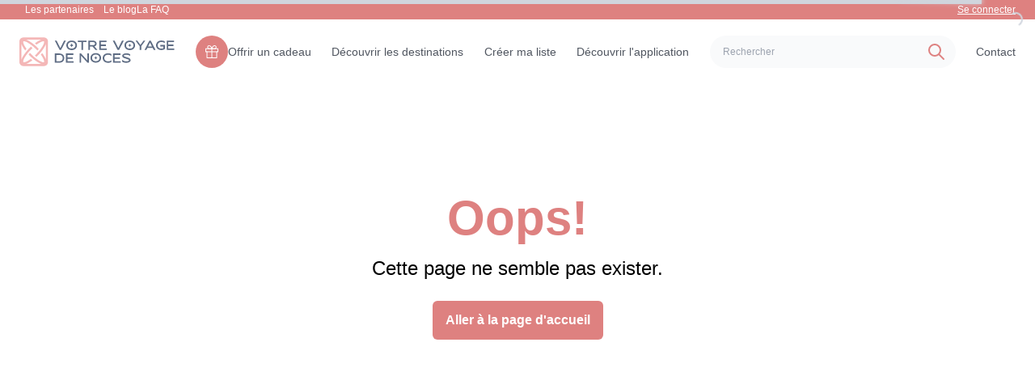

--- FILE ---
content_type: text/html; charset=utf-8
request_url: https://votrevoyagedenoces.fr/blog/detail/le-paragon-700,-un-sublime-hotel-au-coeur-des-pouilles-pour-une-lune-de-miel-romantique-1699285576
body_size: 57655
content:
<!DOCTYPE html><html lang="en"><head><meta charSet="utf-8"/><meta name="viewport" content="width=device-width"/><link rel="icon" href="/favicon.ico"/><link rel="canonical" href="https://votrevoyagedenoces.fr/blog/detail/le-paragon-700,-un-sublime-hotel-au-coeur-des-pouilles-pour-une-lune-de-miel-romantique-1699285576"/><title>undefined - Votre voyage de noces</title><meta name="robots" content="index,follow"/><meta name="description" content="Préparez votre lune de miel avec votre agence et diffusez votre programme en 3 minutes à vos invités pour qu&#x27;ils remplissent votre cagnotte."/><meta name="twitter:card" content="summary"/><meta property="og:title" content="undefined - Votre voyage de noces"/><meta property="og:description" content="Préparez votre lune de miel avec votre agence et diffusez votre programme en 3 minutes à vos invités pour qu&#x27;ils remplissent votre cagnotte."/><meta property="og:url" content="https://votrevoyagedenoces.fr/blog/detail/le-paragon-700,-un-sublime-hotel-au-coeur-des-pouilles-pour-une-lune-de-miel-romantique-1699285576"/><meta property="og:type" content="website"/><meta property="og:image" content="https://votrevoyagedenoces.frundefined"/><meta property="og:image:alt" content="undefined banner"/><meta property="og:image:width" content="500"/><meta property="og:image:height" content="250"/><meta property="og:locale" content="fr_FR"/><meta property="og:site_name" content="Votre Voyage de Noces"/><meta name="next-head-count" content="18"/><meta name="viewport" content="width=device-width, initial-scale=1, user-scalable=1 , minimum-scale=1, maximum-scale=5"/><link rel="manifest" href="/manifest.json"/><link rel="preload" href="/_next/static/css/bd6c070792381998.css" as="style"/><link rel="stylesheet" href="/_next/static/css/bd6c070792381998.css" data-n-g=""/><link rel="preload" href="/_next/static/css/3a6d560ad70a98d9.css" as="style"/><link rel="stylesheet" href="/_next/static/css/3a6d560ad70a98d9.css" data-n-p=""/><link rel="preload" href="/_next/static/css/ff7d3fca1ef91c2e.css" as="style"/><link rel="stylesheet" href="/_next/static/css/ff7d3fca1ef91c2e.css" data-n-p=""/><noscript data-n-css=""></noscript><script defer="" nomodule="" src="/_next/static/chunks/polyfills-c67a75d1b6f99dc8.js"></script><script defer="" src="/_next/static/chunks/4789.c351debba97f4669.js"></script><script src="/_next/static/chunks/webpack-4a90c6bdeeb783e9.js" defer=""></script><script src="/_next/static/chunks/framework-06a91fef12f27585.js" defer=""></script><script src="/_next/static/chunks/main-8b8a9b22123390a5.js" defer=""></script><script src="/_next/static/chunks/pages/_app-bb9458b82dfac34a.js" defer=""></script><script src="/_next/static/chunks/75fc9c18-77eb3eed1ce8b154.js" defer=""></script><script src="/_next/static/chunks/1698-3b8280b20638d4db.js" defer=""></script><script src="/_next/static/chunks/2945-545ce2a6e0758228.js" defer=""></script><script src="/_next/static/chunks/5675-284a25819788293b.js" defer=""></script><script src="/_next/static/chunks/4726-4b8208783e7bfa1f.js" defer=""></script><script src="/_next/static/chunks/965-f950a7ce0493b50a.js" defer=""></script><script src="/_next/static/chunks/1033-9b57b10d71141356.js" defer=""></script><script src="/_next/static/chunks/4938-85bde0a421146cfa.js" defer=""></script><script src="/_next/static/chunks/1664-e776988298a834da.js" defer=""></script><script src="/_next/static/chunks/6154-d607229e93bc63fe.js" defer=""></script><script src="/_next/static/chunks/4109-3dd71575d12aabd0.js" defer=""></script><script src="/_next/static/chunks/7361-c91ceb1033d4e1f2.js" defer=""></script><script src="/_next/static/chunks/6180-034fa6facb5b489f.js" defer=""></script><script src="/_next/static/chunks/7434-fb7ccda94cf42829.js" defer=""></script><script src="/_next/static/chunks/7151-01b876550fe7ceab.js" defer=""></script><script src="/_next/static/chunks/2501-1bea0833e11d8daf.js" defer=""></script><script src="/_next/static/chunks/5952-b3e2b46972aa4247.js" defer=""></script><script src="/_next/static/chunks/3529-512402f70219f8d1.js" defer=""></script><script src="/_next/static/chunks/9338-89dd46837d46ed5e.js" defer=""></script><script src="/_next/static/chunks/5937-8d9b3266c7bfe1d3.js" defer=""></script><script src="/_next/static/chunks/pages/blog/detail/%5Bid%5D-f5d1f216f6927d59.js" defer=""></script><script src="/_next/static/jv9xdAAmksK6Wr8NpH9FJ/_buildManifest.js" defer=""></script><script src="/_next/static/jv9xdAAmksK6Wr8NpH9FJ/_ssgManifest.js" defer=""></script></head><body><div id="__next"><!--$!--><template></template><!--/$--></div><script id="__NEXT_DATA__" type="application/json">{"props":{"pageProps":{"slug":"le-paragon-700,-un-sublime-hotel-au-coeur-des-pouilles-pour-une-lune-de-miel-romantique-1699285576","blogData":"{\"articleBlogs\":[],\"nextPage\":null,\"hasMore\":false,\"count\":0}","relatedBlogs":[{"articleBlog":{"id":"66ec56cd-1452-4214-b2fa-3f72966e060f","title":"Votre Voyage de Noces: la solution idéale de cagnotte pour votre lune de miel ","bannerImg":"/static/media/imageProfileguiUfIp4.webp","author":"Phan","status":"PUBLIC","slug":"votre-voyage-de-noces-la-solution-ideale-de-cagnotte-pour-votre-lune-de-miel","createdAt":"2023-11-07T11:17:18.297Z","updatedAt":"2024-04-10T05:19:56.932Z"},"text":["\u003cp style=\"text-align:center;\"\u003e\u003cspan style=\"color: rgb(39,39,39);background-color: rgb(255,255,255);font-size: 15px;font-family: -apple-system, \"system-ui\", \"Segoe UI\", Roboto, Oxygen-Sans, Ubuntu, Cantarell, \"Helvetica Neue\", sans-serif;\"\u003e\u003cem\u003e“Le voyage de toute une vie”\u003c/em\u003e\u003c/span\u003e\u003c/p\u003e\n\u003cp style=\"text-align:justify;\"\u003e\u003cspan style=\"color: rgb(39,39,39);background-color: rgb(255,255,255);font-size: 15px;font-family: -apple-system, \"system-ui\", \"Segoe UI\", Roboto, Oxygen-Sans, Ubuntu, Cantarell, \"Helvetica Neue\", sans-serif;\"\u003e\u003cem\u003ePour certains jeunes mariés, le voyage de noces représente LE séjour de rêve par excellence, peut-être le seul grand voyage de leur vie. La préparation de celui-ci doit alors être prise très au sérieux. Heureusement cet article est là non seulement pour vous permettre de rien oublier, mais aussi pour vous donner une solution originale qui séduira vos invités tout autant que vous.\u003c/em\u003e\u003c/span\u003e\u003c/p\u003e\n","\u003ch3 style=\"text-align:justify;\"\u003e\u003cspan style=\"color: rgb(58,58,58);background-color: rgb(255,255,255);font-size: 25px;font-family: Oswald, sans-serif;\"\u003eLes origines du voyage de noces\u003c/span\u003e\u003c/h3\u003e\n\u003cp style=\"text-align:justify;\"\u003e\u003cspan style=\"color: rgb(39,39,39);background-color: rgb(255,255,255);font-size: 15px;font-family: -apple-system, \"system-ui\", \"Segoe UI\", Roboto, Oxygen-Sans, Ubuntu, Cantarell, \"Helvetica Neue\", sans-serif;\"\u003eLe voyage de noces tire ses origines de la fin du XIXème siècle. A cette époque, la coutume était que, après que les deux amants se soient mariés, ils aillent visiter l’ensemble des membres de chacune des familles respectives afin de présenter leur nouvel époux ou épouse. Aujourd’hui, le voyage de noces, que l’on appelle également lune de miel, prend plus l’allure de jolies vacances en amoureux. \u003c/span\u003e\u003c/p\u003e\n\u003cp style=\"text-align:justify;\"\u003e\u003cspan style=\"color: rgb(39,39,39);background-color: rgb(255,255,255);font-size: 15px;font-family: -apple-system, \"system-ui\", \"Segoe UI\", Roboto, Oxygen-Sans, Ubuntu, Cantarell, \"Helvetica Neue\", sans-serif;\"\u003eLa grosse tendance concernant le voyage de noces renvoie aux plages paradisiaques de sable blanc et eau turquoise, au paysages ensoleillés et au farniente. C’est ainsi tout naturellement que les destinations les plus emblématiques mais aussi les plus convoitées que l’on retrouve en tête des demandes:\u003c/span\u003e \u003ca href=\"https://votrevoyagedenoces.fr/une-lune-de-miel-a-bali-lile-charmante-et-depaysante-par-excellence/\" target=\"_blank\"\u003e\u003cspan style=\"color: rgb(216,9,117);background-color: transparent;font-size: 15px;font-family: -apple-system, \"system-ui\", \"Segoe UI\", Roboto, Oxygen-Sans, Ubuntu, Cantarell, \"Helvetica Neue\", sans-serif;\"\u003eBali\u003c/span\u003e\u003c/a\u003e\u003cspan style=\"color: rgb(39,39,39);background-color: rgb(255,255,255);font-size: 15px;font-family: -apple-system, \"system-ui\", \"Segoe UI\", Roboto, Oxygen-Sans, Ubuntu, Cantarell, \"Helvetica Neue\", sans-serif;\"\u003e, les\u003c/span\u003e \u003ca href=\"https://votrevoyagedenoces.fr/voyage-de-noces-aux-maldives-les-incontournables/\" target=\"_blank\"\u003e\u003cspan style=\"color: rgb(216,9,117);background-color: transparent;font-size: 15px;font-family: -apple-system, \"system-ui\", \"Segoe UI\", Roboto, Oxygen-Sans, Ubuntu, Cantarell, \"Helvetica Neue\", sans-serif;\"\u003eMaldives\u003c/span\u003e\u003c/a\u003e\u003cspan style=\"color: rgb(39,39,39);background-color: rgb(255,255,255);font-size: 15px;font-family: -apple-system, \"system-ui\", \"Segoe UI\", Roboto, Oxygen-Sans, Ubuntu, Cantarell, \"Helvetica Neue\", sans-serif;\"\u003e, la\u003c/span\u003e \u003ca href=\"https://votrevoyagedenoces.fr/voyage-de-noces-en-polynesie-francaise-le-voyage-dune-vie/\" target=\"_blank\"\u003e\u003cspan style=\"color: rgb(216,9,117);background-color: transparent;font-size: 15px;font-family: -apple-system, \"system-ui\", \"Segoe UI\", Roboto, Oxygen-Sans, Ubuntu, Cantarell, \"Helvetica Neue\", sans-serif;\"\u003ePolynésie Française\u003c/span\u003e\u003c/a\u003e \u003cspan style=\"color: rgb(39,39,39);background-color: rgb(255,255,255);font-size: 15px;font-family: -apple-system, \"system-ui\", \"Segoe UI\", Roboto, Oxygen-Sans, Ubuntu, Cantarell, \"Helvetica Neue\", sans-serif;\"\u003eou encore les Seychelles. Mais, de plus en plus de jeunes mariés décident, pour leur voyage de noces, de profiter de ce voyage d’une vie pour vadrouiller et choisir des destinations plus aventureuses:\u003c/span\u003e \u003ca href=\"https://votrevoyagedenoces.fr/que-faire-pour-un-voyage-de-noces-au-costa-rica/\" target=\"_blank\"\u003e\u003cspan style=\"color: rgb(216,9,117);background-color: transparent;font-size: 15px;font-family: -apple-system, \"system-ui\", \"Segoe UI\", Roboto, Oxygen-Sans, Ubuntu, Cantarell, \"Helvetica Neue\", sans-serif;\"\u003ele Costa Rica\u003c/span\u003e\u003c/a\u003e\u003cspan style=\"color: rgb(39,39,39);background-color: rgb(255,255,255);font-size: 15px;font-family: -apple-system, \"system-ui\", \"Segoe UI\", Roboto, Oxygen-Sans, Ubuntu, Cantarell, \"Helvetica Neue\", sans-serif;\"\u003e,\u003c/span\u003e \u003ca href=\"https://votrevoyagedenoces.fr/voyage-de-noces-a-la-reunion-un-sejour-inoubliable/\" target=\"_blank\"\u003e\u003cspan style=\"color: rgb(216,9,117);background-color: transparent;font-size: 15px;font-family: -apple-system, \"system-ui\", \"Segoe UI\", Roboto, Oxygen-Sans, Ubuntu, Cantarell, \"Helvetica Neue\", sans-serif;\"\u003eLa Réunion\u003c/span\u003e\u003c/a\u003e\u003cspan style=\"color: rgb(39,39,39);background-color: rgb(255,255,255);font-size: 15px;font-family: -apple-system, \"system-ui\", \"Segoe UI\", Roboto, Oxygen-Sans, Ubuntu, Cantarell, \"Helvetica Neue\", sans-serif;\"\u003e, la Tanzanie ou encore le Vietnam. Sans oublier les jeunes mariés qui veulent se réveiller sous les aurores boréales en Laponie ou en\u003c/span\u003e \u003ca href=\"https://votrevoyagedenoces.fr/lune-de-miel-en-islande-les-incontournables-pour-un-voyage-sur-mesure%ef%bf%bc/\" target=\"_blank\"\u003e\u003cspan style=\"color: rgb(216,9,117);background-color: transparent;font-size: 15px;font-family: -apple-system, \"system-ui\", \"Segoe UI\", Roboto, Oxygen-Sans, Ubuntu, Cantarell, \"Helvetica Neue\", sans-serif;\"\u003eIslande\u003c/span\u003e\u003c/a\u003e\u003cspan style=\"color: rgb(39,39,39);background-color: rgb(255,255,255);font-size: 15px;font-family: -apple-system, \"system-ui\", \"Segoe UI\", Roboto, Oxygen-Sans, Ubuntu, Cantarell, \"Helvetica Neue\", sans-serif;\"\u003e. \u003c/span\u003e\u003c/p\u003e\n\u003cp style=\"text-align:justify;\"\u003e\u003cspan style=\"color: rgb(39,39,39);background-color: rgb(255,255,255);font-size: 15px;font-family: -apple-system, \"system-ui\", \"Segoe UI\", Roboto, Oxygen-Sans, Ubuntu, Cantarell, \"Helvetica Neue\", sans-serif;\"\u003eEn bref, les mariés ont le choix entre plages sublimes, aventures palpitantes, découvertes culturelles, montagnes impressionnantes, escapades désertiques… ou tout ça à la fois si ils décident de choisir un combiné de plusieurs destinations !\u003c/span\u003e\u003c/p\u003e\n","\u003cp\u003e\u003cspan style=\"color: rgb(57,57,57);background-color: rgb(255,255,255);font-size: 15px;font-family: -apple-system, \"system-ui\", \"Segoe UI\", Roboto, Oxygen-Sans, Ubuntu, Cantarell, \"Helvetica Neue\", sans-serif;\"\u003eAprès avoir dépensé beaucoup d’argent dans la préparation de votre mariage, il faut comptabiliser ce que vous coûtera le voyage de noces. En effet, une belle lune de miel revient en moyenne entre 7000 et 8000 euros, plus ou moins selon les destinations. Soit vous avez fait des économies, soit il vous faut une autre solution, et nous en avons une pour vous: une cagnotte Votre Voyage de Noces.\u003c/span\u003e\u003c/p\u003e\n","\u003cp style=\"text-align:justify;\"\u003e\u003cspan style=\"color: rgb(57,57,57);background-color: rgb(255,255,255);font-size: 15px;font-family: -apple-system, \"system-ui\", \"Segoe UI\", Roboto, Oxygen-Sans, Ubuntu, Cantarell, \"Helvetica Neue\", sans-serif;\"\u003eGénéralement un voyage de noces, bien qu’il peut être réalisé en fonction de nombreux budgets, on y met le prix ! Quand on investit autant d’argent dans un voyage, on veut pouvoir partir sereinement. Pour se faire nous vous conseillons de faire confiance à une agence de voyages. En effet, les agents de voyages sont là pour vous conseiller au mieux et pour vous assurer une sécurité dans toutes vos démarches. C’est leur métier, donc ils auront toutes les informations nécessaires pour rendre votre voyage inoubliable en fonction de vos envies. En plus de se charger des formalités administratives selon le pays que vous avez choisi, ils auront certainement des idées de choses à faire dont vous ne connaissiez pas l’existence !\u003c/span\u003e\u003c/p\u003e\n\u003cp style=\"text-align:justify;\"\u003e\u003cspan style=\"color: rgb(57,57,57);background-color: rgb(255,255,255);font-size: 15px;font-family: -apple-system, \"system-ui\", \"Segoe UI\", Roboto, Oxygen-Sans, Ubuntu, Cantarell, \"Helvetica Neue\", sans-serif;\"\u003eVous avez envie de vous souvenir toute votre vie de votre lune de miel, et non pas vous souvenir des problèmes que vous avez rencontré lors de celle-ci. Faites donc confiance à une agence de voyage compétente et spécialisée dans le voyage. En prime puisqu’ils connaissent des hôtels ainsi que d’autres prestataires, ils pourront vous obtenir surclassements, services en plus et attentions particulières pour une lune de miel encore plus romantique. \u003c/span\u003e\u003c/p\u003e\n\u003cp\u003e\u003c/p\u003e\n\u003cp\u003e\u003cbr\u003e\u003cspan style=\"color: rgb(255,255,255);background-color: rgb(0,164,183);font-size: 20px;font-family: -apple-system, \"system-ui\", \"Segoe UI\", Roboto, Oxygen-Sans, Ubuntu, Cantarell, \"Helvetica Neue\", sans-serif;\"\u003eJe trouve une agence de voyages près de chez moi\u003c/span\u003e\u003c/p\u003e\n","\u003cp\u003e\u003cspan style=\"color: rgb(57,57,57);background-color: rgb(255,255,255);font-size: 15px;font-family: -apple-system, \"system-ui\", \"Segoe UI\", Roboto, Oxygen-Sans, Ubuntu, Cantarell, \"Helvetica Neue\", sans-serif;\"\u003eIsabelle et Frédéric Benoît se sont mariés il y a quelques années, et ils ont mis en place une liste de cadeaux en ligne pour leur voyage de noces. Les invités ont été agréablement surpris et certains d’entre eux ont voulu la même chose pour leur mariage. Le couple de cofondateurs de Votre Voyage de Noces ont tout de suite su que c’était une idée qui valait le coup. Ils ont alors monté leur start-up en 2020 pour que d’autres futurs mariés profitent de cette solution digitale.\u003c/span\u003e\u003c/p\u003e\n","\u003cp style=\"text-align:justify;\"\u003e\u003cspan style=\"color: rgb(57,57,57);background-color: rgb(255,255,255);font-size: 15px;font-family: -apple-system, \"system-ui\", \"Segoe UI\", Roboto, Oxygen-Sans, Ubuntu, Cantarell, \"Helvetica Neue\", sans-serif;\"\u003eVous avez déjà sûrement participé à une liste de mariage ou de naissance ? Ici c’est la même chose mais pour le voyage de noces. Les invités se rendent sur la liste de cadeaux, découvrent le voyage en fonction de la destination et choisissent de participer par exemple à une nuit d’hôtel, une excursion, un restaurant, des km d’avion… Les invités sont alors naturellement encore plus généreux que dans une enveloppe car ils se projettent dans votre voyage et veulent que vous réalisiez tous vos rêves !\u003c/span\u003e\u003c/p\u003e\n\u003cp style=\"text-align:justify;\"\u003e\u003cspan style=\"color: rgb(57,57,57);background-color: rgb(255,255,255);font-size: 15px;font-family: -apple-system, \"system-ui\", \"Segoe UI\", Roboto, Oxygen-Sans, Ubuntu, Cantarell, \"Helvetica Neue\", sans-serif;\"\u003eLa liste de cadeaux, qui est en fait tout simplement une cagnotte, permet aussi de laisser des messages pour les mariés. Fini la boîte en carton impersonnelle, optez pour une cagnotte visuelle, soit classique, soit personnalisée en fonction de votre programme. Car oui, une fois tous les dons récoltés, nous reversons la somme à l’agence de voyages de votre choix. Ensuite, vous n’aurez plus qu’à organiser le voyage de votre vie, offert par vos invités!\u003c/span\u003e\u003c/p\u003e\n\u003cp style=\"margin-left:0px;\"\u003e\u003ca href=\"https://votrevoyagedenoces.fr/les-destinations/\" target=\"_blank\"\u003e\u003cspan style=\"color: rgb(255,255,255);background-color: rgb(230,0,126);font-size: 20px;font-family: -apple-system, \"system-ui\", \"Segoe UI\", Roboto, Oxygen-Sans, Ubuntu, Cantarell, \"Helvetica Neue\", sans-serif;\"\u003eJe découvre à quoi peut ressembler une cagnotte\u003c/span\u003e\u003c/a\u003e\u003c/p\u003e\n","\u003cp style=\"text-align:start;\"\u003e\u003cspan style=\"color: rgb(57,57,57);background-color: rgb(255,255,255);font-size: 15px;font-family: -apple-system, \"system-ui\", \"Segoe UI\", Roboto, Oxygen-Sans, Ubuntu, Cantarell, \"Helvetica Neue\", sans-serif;\"\u003e\u003cem\u003eSi vous êtes convaincus par le concept, c’est le moment de se lancer !\u003c/em\u003e\u003c/span\u003e\u003c/p\u003e\n\u003cp style=\"margin-left:0px;\"\u003e\u003c/p\u003e\n\u003cp style=\"margin-left:0px;\"\u003e\u003ca href=\"https://votrevoyagedenoces.fr/vous-etes-futurs-maries/\" target=\"_blank\"\u003e\u003cspan style=\"color: rgb(255,255,255);background-color: rgb(230,0,126);font-size: 20px;font-family: -apple-system, \"system-ui\", \"Segoe UI\", Roboto, Oxygen-Sans, Ubuntu, Cantarell, \"Helvetica Neue\", sans-serif;\"\u003eJe m’inscris pour créer ma liste de cadeaux\u003c/span\u003e\u003c/a\u003e\u003c/p\u003e\n\u003cp style=\"text-align:start;\"\u003e\u003c/p\u003e\n\u003cp style=\"text-align:center;\"\u003e\u003cspan style=\"color: rgb(57,57,57);background-color: rgb(255,255,255);font-size: 15px;font-family: -apple-system, \"system-ui\", \"Segoe UI\", Roboto, Oxygen-Sans, Ubuntu, Cantarell, \"Helvetica Neue\", sans-serif;\"\u003e\u003cem\u003eEt vous, comment imagniez vous votre lune de miel ? De nombreuses destinations s’offrent à vous pour le voyage de votre vie. Encore faut-il pouvoir se les offrir ! Heureusement le concept de cagnotte Votre Voyage de Noces est là pour vous aider. \u003c/em\u003e\u003c/span\u003e\u003c/p\u003e\n\u003cp style=\"text-align:center;\"\u003e\u003cspan style=\"color: rgb(57,57,57);background-color: rgb(255,255,255);font-size: 15px;font-family: -apple-system, \"system-ui\", \"Segoe UI\", Roboto, Oxygen-Sans, Ubuntu, Cantarell, \"Helvetica Neue\", sans-serif;\"\u003e\u003cem\u003ePour plus d’informations sur le concept, n’hésitez pas à nous appeler ou à nous envoyer un message sur nos réseaux sociaux. \u003c/em\u003e\u003c/span\u003e\u003c/p\u003e\n"]},{"articleBlog":{"id":"375f0bca-7031-4076-a974-bd15e419b392","title":"L’itinéraire idéal pour une lune de miel parfaite au Vietnam","bannerImg":"/static/media/imageProfilem0c7FFU8.webp","author":"Phan","status":"PUBLIC","slug":"litineraire-ideal-pour-une-lune-de-miel-parfaite-au-vietnam","createdAt":"2023-11-07T08:36:22.407Z","updatedAt":"2024-04-10T05:19:56.536Z"},"text":["\u003cp style=\"margin-left:auto;\"\u003e\u003cspan style=\"color: rgb(58,58,58);background-color: rgb(255,255,255);font-size: 2rem;font-family: Oswald, sans-serif;\"\u003eInfos pratiques\u003c/span\u003e\u003c/p\u003e\n\u003cp style=\"margin-left:0px;\"\u003e\u003c/p\u003e\n\u003cp\u003e\u003cspan style=\"color: rgb(58,58,58);background-color: rgb(255,255,255);font-size: 1.66667rem;font-family: Oswald, sans-serif;\"\u003eQuand y aller ?\u003c/span\u003e\u003c/p\u003e\n\u003cp style=\"margin-left:0px;\"\u003e\u003cspan style=\"color: rgb(58,58,58);background-color: rgb(255,255,255);font-size: 15px;font-family: -apple-system, \"system-ui\", \"Segoe UI\", Roboto, Oxygen-Sans, Ubuntu, Cantarell, \"Helvetica Neue\", sans-serif;\"\u003eLe climat du Vietnam est chaud et humide, tropical au sud du pays et subtropical au nord. La meilleure période pour visiter le nord du pays s’étend d’octobre à avril et pour visiter le sud du pays de novembre à avril.\u003c/span\u003e\u003c/p\u003e\n\u003cp style=\"margin-left:0px;\"\u003e\u003c/p\u003e\n\u003cp style=\"margin-left:0px;\"\u003e\u003cspan style=\"color: rgb(58,58,58);background-color: rgb(255,255,255);font-size: 1.66667rem;font-family: Oswald, sans-serif;\"\u003eOù atterrir ?\u003c/span\u003e\u003c/p\u003e\n\u003cp style=\"margin-left:0px;\"\u003e\u003cspan style=\"color: rgb(58,58,58);background-color: rgb(255,255,255);font-size: 15px;font-family: -apple-system, \"system-ui\", \"Segoe UI\", Roboto, Oxygen-Sans, Ubuntu, Cantarell, \"Helvetica Neue\", sans-serif;\"\u003eLe Vietnam possède quatre grands aéroports sur son territoire : l’aéroport de Noi Bai à 45 kilomètres d’Hanoi, l’aéroport de Tan Son Nhat à 6 kilomètres de Hô Chi Minh, l’aéroport de Cam Ranh à 30 kilomètres de Nha Trang ou l’aéroport de Danang, idéal si vous devez aller dans un autre pays ou dans une autre ville Vietnamienne.\u003c/span\u003e\u003c/p\u003e\n\u003cp style=\"margin-left:0px;\"\u003e\u003c/p\u003e\n\u003cp\u003e\u003cspan style=\"color: rgb(58,58,58);background-color: rgb(255,255,255);font-size: 1.66667rem;font-family: Oswald, sans-serif;\"\u003eLangue(s) parlée(s)\u003c/span\u003e\u003c/p\u003e\n\u003cp style=\"margin-left:0px;\"\u003e\u003cspan style=\"color: rgb(58,58,58);background-color: rgb(255,255,255);font-size: 15px;font-family: -apple-system, \"system-ui\", \"Segoe UI\", Roboto, Oxygen-Sans, Ubuntu, Cantarell, \"Helvetica Neue\", sans-serif;\"\u003eLe Vietnamien, le Mandarin et l’Anglais\u003c/span\u003e\u003c/p\u003e\n\u003cp style=\"margin-left:0px;\"\u003e\u003c/p\u003e\n\u003cp style=\"margin-left:0px;\"\u003e\u003cspan style=\"color: rgb(58,58,58);background-color: rgb(255,255,255);font-size: 1.66667rem;font-family: Oswald, sans-serif;\"\u003eLes indispensables\u003c/span\u003e\u003c/p\u003e\n\u003cp style=\"margin-left:0px;\"\u003e\u003cspan style=\"color: rgb(58,58,58);background-color: rgb(255,255,255);font-size: 15px;font-family: -apple-system, \"system-ui\", \"Segoe UI\", Roboto, Oxygen-Sans, Ubuntu, Cantarell, \"Helvetica Neue\", sans-serif;\"\u003eDe bonnes chaussures, des vêtements de pluie mais aussi des vêtements légers en cas de fortes températures.\u003c/span\u003e\u003c/p\u003e\n\u003cp style=\"margin-left:0px;\"\u003e\u003c/p\u003e\n\u003cimg src=\"https://votrevoyagedenoces.fr/wp-content/uploads/2022/04/carte-vietnam-1024x1024.jpeg\" alt=\"\" style=\"height: auto;width: \"/\u003e\n\u003cp style=\"margin-left:0px;\"\u003e\u003c/p\u003e\n\u003cp style=\"margin-left:0px;\"\u003e\u003cspan style=\"color: rgb(58,58,58);background-color: rgb(255,255,255);font-size: 1.66667rem;font-family: Oswald, sans-serif;\"\u003eCôté santé\u003c/span\u003e\u003c/p\u003e\n\u003cp style=\"margin-left:0px;\"\u003e\u003cspan style=\"color: rgb(58,58,58);background-color: rgb(255,255,255);font-size: 15px;font-family: -apple-system, \"system-ui\", \"Segoe UI\", Roboto, Oxygen-Sans, Ubuntu, Cantarell, \"Helvetica Neue\", sans-serif;\"\u003eAucun vaccin obligatoire pour aller au Vietnam mais certains vaccins sont recommandés par les autorités sanitaires notamment celui contre l’hépatite A. Et vaccin covid (voir mesures en cours).\u003c/span\u003e\u003c/p\u003e\n\u003cp style=\"margin-left:0px;\"\u003e\u003c/p\u003e\n\u003cp style=\"margin-left:0px;\"\u003e\u003cspan style=\"color: rgb(58,58,58);background-color: rgb(255,255,255);font-size: 1.66667rem;font-family: Oswald, sans-serif;\"\u003eMonnaie officielle\u003c/span\u003e\u003c/p\u003e\n\u003ch3\u003e\u003cspan style=\"color: rgb(58,58,58);background-color: rgb(255,255,255);font-size: 15px;font-family: -apple-system, \"system-ui\", \"Segoe UI\", Roboto, Oxygen-Sans, Ubuntu, Cantarell, \"Helvetica Neue\", sans-serif;\"\u003ele dong, 1 euro = 25 554 VND.\u003c/span\u003e\u003c/h3\u003e\n\u003cp style=\"text-align:start;\"\u003e\u003c/p\u003e\n\u003cp style=\"margin-left:0px;\"\u003e\u003cspan style=\"color: rgb(51,51,51);background-color: rgb(255,255,255);font-size: 15px;font-family: -apple-system, \"system-ui\", \"Segoe UI\", Roboto, Oxygen-Sans, Ubuntu, Cantarell, \"Helvetica Neue\", sans-serif;\"\u003e\u003cem\u003eDans l’article précédent, on vous conseillait\u003c/em\u003e\u003c/span\u003e \u003ca href=\"https://votrevoyagedenoces.fr/?p=28894\" target=\"_blank\"\u003e\u003cspan style=\"color: rgb(51,51,51);background-color: transparent;font-size: 15px;font-family: -apple-system, \"system-ui\", \"Segoe UI\", Roboto, Oxygen-Sans, Ubuntu, Cantarell, \"Helvetica Neue\", sans-serif;\"\u003e\u003cem\u003eVenise pour votre lune de miel\u003c/em\u003e\u003c/span\u003e\u003c/a\u003e\u003cspan style=\"color: rgb(51,51,51);background-color: rgb(255,255,255);font-size: 15px;font-family: -apple-system, \"system-ui\", \"Segoe UI\", Roboto, Oxygen-Sans, Ubuntu, Cantarell, \"Helvetica Neue\", sans-serif;\"\u003e\u003cem\u003e, une destination à deux pas de la France, aussi romantique que dépaysante.\u003c/em\u003e\u003c/span\u003e\u003cbr\u003e\u003cspan style=\"color: rgb(51,51,51);background-color: rgb(255,255,255);font-size: 15px;font-family: -apple-system, \"system-ui\", \"Segoe UI\", Roboto, Oxygen-Sans, Ubuntu, Cantarell, \"Helvetica Neue\", sans-serif;\"\u003e\u003cem\u003eSi vous aimez plutôt les longs périples et que vous imaginez votre voyage de noces à l’autre bout du monde, vous devriez apprécier la destination qui suit… \u003c/em\u003e\u003c/span\u003e\u003c/p\u003e\n\u003cp style=\"margin-left:0px;\"\u003e\u003cspan style=\"color: rgb(51,51,51);background-color: rgb(255,255,255);font-size: 15px;font-family: -apple-system, \"system-ui\", \"Segoe UI\", Roboto, Oxygen-Sans, Ubuntu, Cantarell, \"Helvetica Neue\", sans-serif;\"\u003e\u003cem\u003eLe Vietnam. Cette destination asiatique plaira à coup sûr aux jeunes mariés aventuriers, inspirés à vivre une expérience forte et enrichissante dans un pays à l’histoire sans pareille.\u003c/em\u003e\u003c/span\u003e\u003c/p\u003e\n","\u003cp style=\"text-align:justify;\"\u003e\u003cspan style=\"color: rgb(51,51,51);background-color: rgb(255,255,255);font-size: 15px;font-family: -apple-system, \"system-ui\", \"Segoe UI\", Roboto, Oxygen-Sans, Ubuntu, Cantarell, \"Helvetica Neue\", sans-serif;\"\u003eChoisir le Vietnam pour votre lune de miel c’est choisir une idylle préservée du tourisme de masse, intime et dépaysante. Durant votre voyage de noces au Vietnam, seul votre couple comptera. Vous découvrirez jour après jour, étape après étape, ville après ville un pays dont l’évolution d’après guerre est particulièrement impressionnante. Vous aurez la chance de découvrir une vie rurale agréable et joyeuse, notamment au delta du Mékong, reconnu pour être la région la plus accueillante du Vietnam. Quant aux deux plus grandes villes, Hanoï et Hô Chi Minh, elles méritent elles aussi d’être arpentées pour leur effervescence et leur côté culturel. \u003c/span\u003e\u003c/p\u003e\n\u003cp style=\"text-align:justify;\"\u003e\u003cspan style=\"color: rgb(51,51,51);background-color: rgb(255,255,255);font-size: 15px;font-family: -apple-system, \"system-ui\", \"Segoe UI\", Roboto, Oxygen-Sans, Ubuntu, Cantarell, \"Helvetica Neue\", sans-serif;\"\u003eLa diversité de paysages que vous offre ce plus beau pays d’Asie est tout simplement étonnante : des paysages luxuriants aux couleurs vives des rizières en passant par les montagnes rondes “pain de sucre” ou encore par les plages vietnamiennes aussi mystérieuses que paradisiaques. Chaque jour de visite ou de farniente qui compose votre lune de miel sera un émerveillement.\u003c/span\u003e\u003c/p\u003e\n","\u003cp style=\"text-align:justify;\"\u003e\u003cspan style=\"color: rgb(51,51,51);background-color: rgb(255,255,255);font-size: 15px;font-family: -apple-system, \"system-ui\", \"Segoe UI\", Roboto, Oxygen-Sans, Ubuntu, Cantarell, \"Helvetica Neue\", sans-serif;\"\u003eCe pays a la silhouette d’un dragon asiatique mérite d’être parcouru du nord au sud. Laissez-nous vous présenter le circuit idéal pour votre voyage de noces au Vietnam. Nous passerons en revue tous les incontournables pour votre séjour au Vietnam. \u003c/span\u003e\u003c/p\u003e\n\u003ch3 style=\"text-align:justify;\"\u003e\u003cspan style=\"color: rgb(244,0,133);background-color: rgb(255,255,255);font-size: 25px;font-family: Oswald, sans-serif;\"\u003eHanoï, la capitale traditionnelle \u003c/span\u003e\u003c/h3\u003e\n\u003cp style=\"text-align:justify;\"\u003e\u003cspan style=\"color: rgb(51,51,51);background-color: rgb(255,255,255);font-size: 15px;font-family: -apple-system, \"system-ui\", \"Segoe UI\", Roboto, Oxygen-Sans, Ubuntu, Cantarell, \"Helvetica Neue\", sans-serif;\"\u003eNous vous conseillons vivement d’atterrir à Hanoï pour votre voyage de noces. Dès l’atterrissage, vous êtes plongés dans une ambiance dépaysante. Son histoire peut expliquer cette ambiance traditionnelle : certains territoires du Vietnam ont été envahis et occupés par les Chinois pendant presque mille ans, c’est cette influence de la culture chinoise que l’on ressent intensément à Hanoï. Hanoï dispose d’une richesse historique et culturelle millénaire qu’il vous faut découvrir lors de votre lune de miel. \u003c/span\u003e\u003c/p\u003e\n\u003cp style=\"text-align:justify;\"\u003e\u003cspan style=\"color: rgb(51,51,51);background-color: rgb(255,255,255);font-size: 15px;font-family: -apple-system, \"system-ui\", \"Segoe UI\", Roboto, Oxygen-Sans, Ubuntu, Cantarell, \"Helvetica Neue\", sans-serif;\"\u003eQue faire à Hanoï : \u003c/span\u003e\u003c/p\u003e\n\u003cul\u003e\n\u003cli style=\"margin-left:0px;\"\u003e\u003cspan style=\"color: rgb(51,51,51);background-color: rgb(255,255,255);font-size: 15px;font-family: -apple-system, \"system-ui\", \"Segoe UI\", Roboto, Oxygen-Sans, Ubuntu, Cantarell, \"Helvetica Neue\", sans-serif;\"\u003e– Promenez-vous autour du lac Hoan Kiem et sur le pont rouge Ngoc Son : ce lieu constitue l’épicentre de la vie à Hanoï, vous pourrez échanger avec des locaux ; \u003c/span\u003e\u003c/li\u003e\n\u003cli style=\"margin-left:0px;\"\u003e\u003cspan style=\"color: rgb(51,51,51);background-color: rgb(255,255,255);font-size: 15px;font-family: -apple-system, \"system-ui\", \"Segoe UI\", Roboto, Oxygen-Sans, Ubuntu, Cantarell, \"Helvetica Neue\", sans-serif;\"\u003e– Perdez-vous dans le vieux quartier : ce vieux quartier de petites rues avec son architecture bien à lui est le meilleur endroit pour acheter des souvenirs ou des produits de médecine traditionnelle ; \u003c/span\u003e\u003c/li\u003e\n\u003cli style=\"margin-left:0px;\"\u003e\u003cspan style=\"color: rgb(51,51,51);background-color: rgb(255,255,255);font-size: 15px;font-family: -apple-system, \"system-ui\", \"Segoe UI\", Roboto, Oxygen-Sans, Ubuntu, Cantarell, \"Helvetica Neue\", sans-serif;\"\u003e– Visitez le temple de la littérature et l’université de Hanoï : ce temple construit en 1070 honore les meilleurs savants et les hommes littéraires du Vietnam, vous pouvez vous y promener, vous détendre, découvrir les jardins…\u003c/span\u003e\u003c/li\u003e\n\u003c/ul\u003e\n","\u003cp style=\"text-align:justify;\"\u003e\u003cspan style=\"color: rgb(51,51,51);background-color: rgb(255,255,255);font-size: 15px;font-family: -apple-system, \"system-ui\", \"Segoe UI\", Roboto, Oxygen-Sans, Ubuntu, Cantarell, \"Helvetica Neue\", sans-serif;\"\u003eDe 1802 à 1945, Hué était le centre politique, culturel et religieux du pays. Aujourd’hui, il s’agit d’une ville qui occupe une place importante dans l’histoire vietnamienne. L’ensemble de ces monuments est classé patrimoine mondial de l’UNESCO. \u003c/span\u003e\u003c/p\u003e\n\u003cp style=\"text-align:justify;\"\u003e\u003cspan style=\"color: rgb(51,51,51);background-color: rgb(255,255,255);font-size: 15px;font-family: -apple-system, \"system-ui\", \"Segoe UI\", Roboto, Oxygen-Sans, Ubuntu, Cantarell, \"Helvetica Neue\", sans-serif;\"\u003eQue faire à Hué ? \u003c/span\u003e\u003c/p\u003e\n\u003cul\u003e\n\u003cli style=\"margin-left:0px;\"\u003e\u003cspan style=\"color: rgb(51,51,51);background-color: rgb(255,255,255);font-size: 15px;font-family: -apple-system, \"system-ui\", \"Segoe UI\", Roboto, Oxygen-Sans, Ubuntu, Cantarell, \"Helvetica Neue\", sans-serif;\"\u003e– Visiter la citadelle royale, la cité impériale et la cité pourpre interdite : ces trois enceintes imbriquées sont à visiter absolument lors de votre lune de miel à Hué. La citadelle abritait les bâtiments administratifs, la cité impériale hébergeait les palais royaux et la dernière abritait les résidences royales. \u003c/span\u003e\u003c/li\u003e\n\u003cli style=\"margin-left:0px;\"\u003e\u003cspan style=\"color: rgb(51,51,51);background-color: rgb(255,255,255);font-size: 15px;font-family: -apple-system, \"system-ui\", \"Segoe UI\", Roboto, Oxygen-Sans, Ubuntu, Cantarell, \"Helvetica Neue\", sans-serif;\"\u003e– Déguster les plats typiques du Hué : la gastronomie de Hué se caractérise par une technique de préparation et de cuisson sophistiquée, vous pourrez y goûter certaines spécialités telles que le riz aux coquillages, la soupe au bœuf, etc. \u003c/span\u003e\u003c/li\u003e\n\u003cli style=\"margin-left:0px;\"\u003e\u003cspan style=\"color: rgb(51,51,51);background-color: rgb(255,255,255);font-size: 15px;font-family: -apple-system, \"system-ui\", \"Segoe UI\", Roboto, Oxygen-Sans, Ubuntu, Cantarell, \"Helvetica Neue\", sans-serif;\"\u003e– Visiter les tombeaux des rois des Nguyen : sept mausolées des rois de la dynastie Nguyen se trouvent sur les berges de la rivière des parfums. Il s’agit des lieux de repos des rois mais ce sont aussi de beaux musées à taille humaine grandioses pour leur valeur architecturale et historique. \u003c/span\u003e\u003c/li\u003e\n\u003c/ul\u003e\n","\u003cp\u003e\u003cspan style=\"color: rgb(51,51,51);background-color: rgb(255,255,255);font-size: 15px;font-family: -apple-system, \"system-ui\", \"Segoe UI\", Roboto, Oxygen-Sans, Ubuntu, Cantarell, \"Helvetica Neue\", sans-serif;\"\u003ePour vivre pleinement votre lune de miel au Vietnam, vous ne pouvez faire l’impasse sur la croisière dans la baie d’Halong. Profitez de ce moment au fil de l’eau pour vous retrouver rien que tous les deux, pour observer les mythiques pains de sucre recouverts de brume, pour prendre vos repas en tête à tête sur le ponton du bateau, pour explorer les grottes naturelles et peut-être même vous baigner sur l’une des plus belles plages.\u003c/span\u003e\u003c/p\u003e\n","\u003cp style=\"text-align:justify;\"\u003e\u003cspan style=\"color: rgb(51,51,51);background-color: rgb(255,255,255);font-size: 15px;font-family: -apple-system, \"system-ui\", \"Segoe UI\", Roboto, Oxygen-Sans, Ubuntu, Cantarell, \"Helvetica Neue\", sans-serif;\"\u003eCette province du nord du Vietnam est située à 100km au sud de Hanoï. Vous pourrez y découvrir les fameux pains de sucre, ces montagnes rondes émergentes de l’eau. \u003c/span\u003e\u003c/p\u003e\n\u003cp style=\"text-align:justify;\"\u003e\u003cspan style=\"color: rgb(51,51,51);background-color: rgb(255,255,255);font-size: 15px;font-family: -apple-system, \"system-ui\", \"Segoe UI\", Roboto, Oxygen-Sans, Ubuntu, Cantarell, \"Helvetica Neue\", sans-serif;\"\u003eQuelles activités à Ninh Binh ? \u003c/span\u003e\u003c/p\u003e\n\u003cul\u003e\n\u003cli style=\"margin-left:0px;\"\u003e\u003cspan style=\"color: rgb(51,51,51);background-color: rgb(255,255,255);font-size: 15px;font-family: -apple-system, \"system-ui\", \"Segoe UI\", Roboto, Oxygen-Sans, Ubuntu, Cantarell, \"Helvetica Neue\", sans-serif;\"\u003e– Une croisière en barque : Pour découvrir les paysages sublimes de la province de Ninh Binh, la balade en barque est l’activité idéale. Nous vous conseillons 2 sites différents :\u003c/span\u003e \u003cspan style=\"color: rgb(51,51,51);background-color: rgb(255,255,255);font-size: 15px;font-family: -apple-system, \"system-ui\", \"Segoe UI\", Roboto, Oxygen-Sans, Ubuntu, Cantarell, \"Helvetica Neue\", sans-serif;\"\u003eTam Coc, sur la rivière Ngo Dong qui serpente entre les rizières, les pains de sucre ou\u003c/span\u003e \u003cspan style=\"color: rgb(51,51,51);background-color: rgb(255,255,255);font-size: 15px;font-family: -apple-system, \"system-ui\", \"Segoe UI\", Roboto, Oxygen-Sans, Ubuntu, Cantarell, \"Helvetica Neue\", sans-serif;\"\u003eTrang An, la croisière en barque dure 3 heures à travers des paysages grandioses qui ont accueilli le dernier tournage de King Kong ;\u003c/span\u003e\u003c/li\u003e\n\u003cli style=\"margin-left:0px;\"\u003e\u003cspan style=\"color: rgb(51,51,51);background-color: rgb(255,255,255);font-size: 15px;font-family: -apple-system, \"system-ui\", \"Segoe UI\", Roboto, Oxygen-Sans, Ubuntu, Cantarell, \"Helvetica Neue\", sans-serif;\"\u003e– Les pagodes : Profitez de ce temps à Ninh Binh pour visiter quelques pagodes, lieu de culte pour les adeptes du bouddhisme. La pagode bai dinh par exemple, il s’agit de la plus grande pagode du Vietnam ou encore la pagode de Bich Dong qui est taillée dans la montagne et tissée dans trois grottes. \u003c/span\u003e\u003c/li\u003e\n\u003cli style=\"margin-left:0px;\"\u003e\u003cspan style=\"color: rgb(51,51,51);background-color: rgb(255,255,255);font-size: 15px;font-family: -apple-system, \"system-ui\", \"Segoe UI\", Roboto, Oxygen-Sans, Ubuntu, Cantarell, \"Helvetica Neue\", sans-serif;\"\u003e– Faire du vélo dans Ninh Binh : C’est une activité très agréable durant laquelle vous pourrez découvrir la campagne vietnamienne, les rizières, les villages, les champs, les étangs et aussi rencontrer les habitants. \u003c/span\u003e\u003c/li\u003e\n\u003c/ul\u003e\n","\u003cp style=\"text-align:justify;\"\u003e\u003cspan style=\"color: rgb(51,51,51);background-color: rgb(255,255,255);font-size: 15px;font-family: -apple-system, \"system-ui\", \"Segoe UI\", Roboto, Oxygen-Sans, Ubuntu, Cantarell, \"Helvetica Neue\", sans-serif;\"\u003eHoi An, c’est l’une des villes les plus charmantes du Vietnam, cette ville fait rêver les amoureux de partout. C’est une petite ville littorale bourrée de charme. Ces maisons de bois et ses lanternes de soie qui se reflètent dans la rivière Thu Bon vous feront assurément craquer. Lors de votre passage à Hoi An, nous vous conseillons de flotter en barque dans la mangrove, de filer à vélo le long des cultures, de vous relaxer sur l’une des superbes plages et de rencontrer les habitants de Tra Que. Vous pouvez aussi prendre un cours de cuisine pour partager une expérience authentique avec votre moitié. \u003c/span\u003e\u003c/p\u003e\n\u003cp style=\"text-align:justify;\"\u003e\u003cspan style=\"color: rgb(51,51,51);background-color: rgb(255,255,255);font-size: 15px;font-family: -apple-system, \"system-ui\", \"Segoe UI\", Roboto, Oxygen-Sans, Ubuntu, Cantarell, \"Helvetica Neue\", sans-serif;\"\u003eEt si vous profitiez de cette étape pour vous faire des vêtements sur mesure ? C’est une des spécialités des boutiques de la soie artisanales de la ville. \u003c/span\u003e\u003c/p\u003e\n\u003cp style=\"text-align:justify;\"\u003e\u003cspan style=\"color: rgb(51,51,51);background-color: rgb(255,255,255);font-size: 15px;font-family: -apple-system, \"system-ui\", \"Segoe UI\", Roboto, Oxygen-Sans, Ubuntu, Cantarell, \"Helvetica Neue\", sans-serif;\"\u003eHoi An est aussi nommé la Venise du Vietnam, alors finalement on ne quitte pas vraiment Venise. \u003c/span\u003e\u003c/p\u003e\n","\u003cp style=\"text-align:justify;\"\u003e\u003cspan style=\"color: rgb(51,51,51);background-color: rgb(255,255,255);font-size: 15px;font-family: -apple-system, \"system-ui\", \"Segoe UI\", Roboto, Oxygen-Sans, Ubuntu, Cantarell, \"Helvetica Neue\", sans-serif;\"\u003eHo Chi Minh fut pendant un temps la capitale du Vietnam, aujourd’hui c’est la capitale économique du pays. Ho Chi Minh est une grande ville chaotique et bruyante qui dénote avec Hoi An ou la baie d’Halong mais qui vaut le détour puisque c’est aussi ça le Vietnam. \u003c/span\u003e\u003c/p\u003e\n\u003cp style=\"text-align:justify;\"\u003e\u003cspan style=\"color: rgb(51,51,51);background-color: rgb(255,255,255);font-size: 15px;font-family: -apple-system, \"system-ui\", \"Segoe UI\", Roboto, Oxygen-Sans, Ubuntu, Cantarell, \"Helvetica Neue\", sans-serif;\"\u003eVoici les activités à ne pas manquer à Ho Chi Minh : \u003c/span\u003e\u003c/p\u003e\n\u003cul\u003e\n\u003cli style=\"margin-left:0px;\"\u003e\u003cspan style=\"color: rgb(51,51,51);background-color: rgb(255,255,255);font-size: 15px;font-family: -apple-system, \"system-ui\", \"Segoe UI\", Roboto, Oxygen-Sans, Ubuntu, Cantarell, \"Helvetica Neue\", sans-serif;\"\u003e– Visite des musées de guerre : Le musée de la guerre et le musée d’histoire sont les deux meilleurs musées qui retracent l’histoire de la guerre du Vietnam. \u003c/span\u003e\u003c/li\u003e\n\u003cli style=\"margin-left:0px;\"\u003e\u003cspan style=\"color: rgb(51,51,51);background-color: rgb(255,255,255);font-size: 15px;font-family: -apple-system, \"system-ui\", \"Segoe UI\", Roboto, Oxygen-Sans, Ubuntu, Cantarell, \"Helvetica Neue\", sans-serif;\"\u003e– Circuit street food de la ville en scooter : durant cette visite privée à travers les spots street food de la ville, vous aurez l’occasion de découvrir le dynamisme de la circulation locale. Votre guide fera des arrêts stratégiques à la découverte des marchés de la ville tel que le marché Ben Thanh situé dans le district 1 mais aussi dans le quartier chinois de Cholon. Le quartier chinois de cholon prend l’allure d’une ville dans la ville, il s’agit de l’ancien quartier des fumeries d’opium et des dancings sous l’époque coloniale, un quartier à l’histoire sulfureuse. \u003c/span\u003e\u003c/li\u003e\n\u003cli style=\"margin-left:0px;\"\u003e\u003cspan style=\"color: rgb(51,51,51);background-color: rgb(255,255,255);font-size: 15px;font-family: -apple-system, \"system-ui\", \"Segoe UI\", Roboto, Oxygen-Sans, Ubuntu, Cantarell, \"Helvetica Neue\", sans-serif;\"\u003e– Les tunnels de Cu Chi : initialement créés par le Viet Minh sous l’indochine française, les tunnels de Cu chi abritaient des milliers de guérilleros Viet Cong pendant la guerre du Vietnam. C’est un véritable plongeon dans l’histoire du pays. Vous pouvez profiter de cette visite pour faire un crochet vers le temple coloré Cao Dai, de la religion Caodaïsme, une religion instaurée au Vietnam. \u003c/span\u003e\u003c/li\u003e\n\u003c/ul\u003e\n","\u003cp style=\"text-align:start;\"\u003e\u003cspan style=\"color: rgb(51,51,51);background-color: rgb(255,255,255);font-size: 15px;font-family: -apple-system, \"system-ui\", \"Segoe UI\", Roboto, Oxygen-Sans, Ubuntu, Cantarell, \"Helvetica Neue\", sans-serif;\"\u003ePour finir votre voyage de noces au Vietnam, quoi de mieux que de filer sur le delta du Mékong, à l’extrême sud du pays ? Le delta du Mékong forme un royaume à part, entre terre et mer, où les flots gouvernent la nature et les hommes. \u003c/span\u003e\u003c/p\u003e\n\u003cp style=\"margin-left:0px;\"\u003e\u003cspan style=\"color: rgb(51,51,51);background-color: rgb(255,255,255);font-size: 15px;font-family: -apple-system, \"system-ui\", \"Segoe UI\", Roboto, Oxygen-Sans, Ubuntu, Cantarell, \"Helvetica Neue\", sans-serif;\"\u003eEmbarquez à bord d’une croisière, observez la vie sur les deux rives, dégustez du thé et des fruits de saison, découvrez des industries artisanales, dînez dans une ancienne maison et clôturez cette escapade sur un magnifique coucher de soleil. Une expérience hors du quotidien, une parenthèse hors du temps. \u003c/span\u003e\u003c/p\u003e\n","\u003cp style=\"text-align:justify;\"\u003e\u003cspan style=\"color: rgb(51,51,51);background-color: rgb(255,255,255);font-size: 15px;font-family: -apple-system, \"system-ui\", \"Segoe UI\", Roboto, Oxygen-Sans, Ubuntu, Cantarell, \"Helvetica Neue\", sans-serif;\"\u003eSi vous disposez de plus de temps et que vous souhaitez découvrir la facette farniente du Vietnam, passez deux jours supplémentaires sur l’île de Phu Quoc. Ses plages de sable blanc, sa jungle vierge, ses villages de pêcheurs, son marché nocturne vous feront terminer votre lune de miel sur une note agréable, à l’ombre des grands arbres du bord du golfe de Thaïlande… \u003c/span\u003e\u003c/p\u003e\n\u003cp style=\"text-align:justify;\"\u003e\u003cspan style=\"color: rgb(51,51,51);background-color: rgb(255,255,255);font-size: 15px;font-family: -apple-system, \"system-ui\", \"Segoe UI\", Roboto, Oxygen-Sans, Ubuntu, Cantarell, \"Helvetica Neue\", sans-serif;\"\u003eN’attendez plus, rendez-vous dans votre agence de voyages locales pour réserver le voyage de votre vie, votre lune de miel. \u003c/span\u003e\u003c/p\u003e\n"]},{"articleBlog":{"id":"e893d24c-003c-40b8-9e40-9b3f6106adce","title":"Dites 'Oui' à l'aventure : La cagnotte de Votre Voyage De Noces qui transforme la lune de miel en un champ des possibles.","bannerImg":"/static/media/imageProfileLXxvIkWS.webp","author":"Phan","status":"PUBLIC","slug":"dites-oui-a-laventure-la-cagnotte-de-votre-voyage-de-noces-qui-transforme-la-lune-de-miel-en-un-champ-des-possibles","createdAt":"2023-11-07T13:16:57.930Z","updatedAt":"2024-04-10T05:19:56.943Z"},"text":["\u003cp style=\"text-align:justify;\"\u003e\u003cspan style=\"color: rgb(0,0,0);background-color: transparent;font-size: 11pt;font-family: Calibri, sans-serif;\"\u003eQuand on pense mariage, on imagine les fleurs, la belle robe, le gâteau à plusieurs étages, et attendez une seconde, une autre cafetière en inox? Sérieusement? Les jeunes mariés vont débuter leur vie commune avec assez de vaisselle pour ouvrir un restaurant trois étoiles et plus de linges de maison que de jours dans l'année.\u003c/span\u003e\u003c/p\u003e\n\u003cp style=\"text-align:justify;\"\u003e\u003cspan style=\"color: rgb(0,0,0);background-color: transparent;font-size: 11pt;font-family: Calibri, sans-serif;\"\u003eBienvenue dans l'ère de la cagnotte de voyage pour le mariage, une révolution de Votre Voyage De Noces, qui transforme les cadeaux ennuyeux et prévisibles en expériences palpitantes et en souvenirs inestimables. Laissez-nous vous embarquer dans un voyage de noces où chaque don est un souvenir inoubliable pour les mariés.\u003c/span\u003e\u003cbr\u003e\u003c/p\u003e\n","\u003cp style=\"text-align:justify;\"\u003e\u003cspan style=\"color: rgb(0,0,0);background-color: transparent;font-size: 12pt;font-family: Calibri, sans-serif;\"\u003eDerrière ce concept ingénieux se trouve une vérité simple mais souvent négligée: les expériences vécues ensemble constituent les souvenirs les plus précieux. Et croyez-nous, dans dix ans, vous vous rappellerez avec émotion de votre plongée avec les dauphins bien plus clairement que de la couleur de ce set de serviettes que vous avez reçu de votre collègue de bureau.\u003c/span\u003e\u003c/p\u003e\n\u003cp style=\"text-align:justify;\"\u003e\u003cspan style=\"color: rgb(0,0,0);background-color: transparent;font-size: 12pt;font-family: Calibri, sans-serif;\"\u003eVotre Voyage De Noces l'a compris et a créé une plateforme où chaque invité peut devenir co-auteur de votre histoire d'amour.\u003c/span\u003e\u003cbr\u003e\u003c/p\u003e\n","\u003cp style=\"text-align:justify;\"\u003e\u003cspan style=\"color: rgb(0,0,0);background-color: transparent;font-size: 12pt;font-family: Calibri, sans-serif;\"\u003eAlors, comment fonctionne cette innovation dans le monde nuptial? C'est simple! Au lieu de demander à tante Germaine de deviner si vous préférez des draps en coton égyptien ou en soie (un choix délicat, nous le savons), vous pouvez inviter toute la famille et les amis à contribuer à quelque chose de bien plus grand et, osons-le dire, plus amusant!\u003c/span\u003e\u003c/p\u003e\n\u003cp style=\"text-align:justify;\"\u003e\u003cspan style=\"color: rgb(0,0,0);background-color: transparent;font-size: 12pt;font-family: Calibri, sans-serif;\"\u003eAvec Votre Voyage De Noces, votre liste de mariage se transforme en une série d'aventures potentielles que vos invités peuvent vous offrir. Une nuit dans un bungalow sur pilotis à Bora Bora? Un cours de cuisine en Toscane? Une randonnée à dos de chameau à travers les dunes du Sahara? Tout est possible, et ce sont vos proches qui peuvent rendre ces rêves réalité en contribuant à la participation d’une activité au préalable définie par les mariés.\u003c/span\u003e\u003cbr\u003e\u003c/p\u003e\n","\u003cp style=\"text-align:justify;\"\u003e\u003cspan style=\"color: rgb(0,0,0);background-color: transparent;font-size: 12pt;font-family: Calibri, sans-serif;\"\u003eMais attendez, y a-t-il un hic? Un coût caché? Une clause \"vous devez accepter cette théière même si vous n'aimez pas le thé\"? Absolument pas! La plateforme est une solution gratuite pour les couples, offrant une alternative moderne et sans stress à la liste de mariage traditionnelle.\u003c/span\u003e\u003c/p\u003e\n\u003cp style=\"text-align:justify;\"\u003e\u003cspan style=\"color: rgb(0,0,0);background-color: transparent;font-size: 12pt;font-family: Calibri, sans-serif;\"\u003eLa mise en place est un jeu d'enfant: choisissez votre destination de rêve avec les agences de voyages partenaires, sélectionnez des \"cadeaux\" sous forme d'expériences ou d'étapes de voyage, et partagez votre liste unique avec vos invités. Ils seront ravis de parcourir une galerie d’activités, chacune plus excitante que la précédente, et de choisir celle avec laquelle ils veulent vous faire plaisir.\u003c/span\u003e\u003c/p\u003e\n\u003cp style=\"text-align:justify;\"\u003e\u003cspan style=\"color: rgb(0,0,0);background-color: transparent;font-size: 12pt;font-family: Calibri, sans-serif;\"\u003eAlors, qu'attendez-vous? Dites \"oui\" à l'aventure, \"oui\" aux souvenirs, et \"oui\" à une vie commune qui commence par le voyage grâce à votre Voyage De Noces, la cagnotte qui fait voyager.\u003c/span\u003e\u003cbr\u003e\u003c/p\u003e\n"]},{"articleBlog":{"id":"bc618150-0353-4efa-9150-2657ea5a0bb7","title":"Destination le Pérou pour une lune de miel unique en Amérique du Sud","bannerImg":"/static/media/imageProfileLuJ3i4g5.webp","author":"Phan","status":"PUBLIC","slug":"destination-le-perou-pour-une-lune-de-miel-unique-en-amerique-du-sud￼","createdAt":"2023-11-06T14:55:19.760Z","updatedAt":"2024-04-11T01:50:58.402Z"},"text":["\u003cp\u003eInfos pratiques\u003c/p\u003e\n\u003cp\u003eQuand y aller ?\u003c/p\u003e\n\u003cp\u003eLa meilleure période pour visiter une grande partie du Pérou se situe de juin à septembre. Pour la côte Pacifique, préférez la période de décembre à mars\u003c/p\u003e\n\u003cp\u003eOù atterir ?\u003c/p\u003e\n\u003cp\u003eLe principal aéroport du Pérou est celui de Lima, aussi appelé l’aéroport international Jorge Chavez\u003c/p\u003e\n\u003cp\u003eMonnaie officielle\u003c/p\u003e\n\u003cp\u003eLe Sol\u003c/p\u003e\n\u003cp\u003eLangue(s) parlée(s)\u003c/p\u003e\n\u003cp\u003eL’espagnol castillan\u003c/p\u003e\n\u003cp\u003eCôté santé\u003c/p\u003e\n\u003cp\u003eLe vaccin contre l’hépatite A est à mettre à jour. En fonction des modalités de votre séjour, vérifier: la fièvre jaune, l’hépatite B, la rage, la typhoïde et le paludisme\u003c/p\u003e\n\u003cp\u003e\u003cimg src=\"https://votrevoyagedenoces.fr/wp-content/uploads/2022/09/carte-pe%CC%81rou-983x1024.jpeg\" alt=\"carte du pérou\" style=\"height: undefined;width: undefined\"/\u003e\u003c/p\u003e\n\u003cp\u003eLes indispensables\u003c/p\u003e\n\u003cp\u003eDes vêtements légers et chauds, tout dépend de l’altitude et de l'endroit où vous vous trouvez. Aussi, pensez à prendre de quoi se protéger du soleil et un adaptateur électrique\u003c/p\u003e\n\u003cp\u003e\u003cem\u003eFuturs mariés amoureux d’aventures en quête de la destination idéale pour votre lune de miel, cet article est fait pour vous. Nous vous emmenons découvrir le Pérou, ce fascinant pays d’Amérique du Sud. Vestiges Incas, cordillère montagneuse impressionnante, cités coloniales chargées d’histoires… Autant de trésors et bien plus encore qui vous attendent au Pérou pour un voyage de noces hors des sentiers battus.\u003c/em\u003e\u003c/p\u003e\n","\u003ch3\u003eLe Pérou, pour un voyage de noces unique\u003c/h3\u003e\n\u003cp\u003eLe Pérou, un pays entre culture, tradition, gastronomie et payasages à couper le souffle. Nous avons piqué votre curiosité ? Restez pour découvrir les merveilles du Pérou. Oui, on associe souvent ce pays avec les lamas et les costumes typiques colorés mais le Pérou n’est pas qu’un folklore. En effet c’est toute une histoire et un passé colonial qui a laissé des traces comme à Lima, Cuzco ou encore Arequipa qui sont des villes animées à explorer. À côté de cela, le Pérou recèle des paysages très variés, par exemple on peut passer des plages de Mancora, aux Dunes de Huacachina en passant par la verdoyante forêt amazonienne. Bien sûr, il existe beaucoup de sites touristiques très populaires, mais ne manquez pas les perles cachées comme Trujillo, Chachapoyas et Choquequirao.\u003c/p\u003e\n\u003ch3\u003eLe Machu Picchu, une des 7 merveilles du monde\u003c/h3\u003e\n\u003cp\u003eOn ne peut parler du Pérou sans citer ce site majeur de l’histoire Inca. Le Machu Picchu, c’est la célèbre cité Inca mystérieuse perdue au milieu des montagnes péruviennes. Classé au patrimoine mondial de l’UNESCO ainsi que faisant partie des 7 merveilles du monde, le Machu Picchu regroupe 300 m2 de vestiges conservés: ville, temples, pyramides… autant de surprenantes ruines qu’il vous faut explorer ! Avec une renommée pareille, nous vous recommandons fortement de réserver cette excursion à l’avance. Choisissez de faire appel à un guide pour ne rien rater et en apprendre plus sur le Machu Picchu.\u003c/p\u003e\n","\u003cp\u003eNous vous avons parlé du Machu Picchu, la perle des vestiges Incas. Mais ce n’est pas le seul site intéressant du Pérou. Futurs mariés en quête de découvertes, nous avons listé pour vous quelques-uns des incontournables du Pérou.\u003c/p\u003e\n\u003ch3\u003eVisiter Lima\u003c/h3\u003e\n\u003cp\u003eLima c’est tout simplement une capitale colorée animée aussi bien le jour que la nuit. Flânez dans son centre historique sans manquer les quartiers de Barranco, Miraflores ainsi que la Plaza de Armas en passant par les musées de Nacion et de Larco. Lima, aussi surnommée “la Cité des Rois”, est une capitale gastronomique où il sera incontournable pour vous d’y goûter la cuisine péruvienne.\u003c/p\u003e\n\u003ch3\u003eSe perdre dans Cusco/Cuzco\u003c/h3\u003e\n\u003cp\u003ePerchée à 3 400 m d’altitude, Cuzco alias la “Rome des Incas” est une ville coloniale pittoresque entourée de montagnes. Le mieux pour découvrir la ville est de se perdre dans les petites rues. Pour aller plus loin, explorez le site archéologique Sacsayhuaman où a lieu la fête du soleil ou encore la montagne aux 7 couleurs.\u003c/p\u003e\n\u003ch3\u003eExplorer la vallée sacrée\u003c/h3\u003e\n\u003cp\u003eÀ quelques kilomètres de Cusco, vous ne pourrez pas passer à côté des sites archéologiques et amphithéâtre naturels de la vallée sacrée. Explorez la grâce à un guide local qui vous en apprendra plus sur l’histoire des Incas. C’est aussi l’endroit où vous pourrez vous essayer aux activités insolites telles que le rafting ou le parapente !\u003c/p\u003e\n\u003ch3\u003ePrendre de la hauteur au Canyon de Colca\u003c/h3\u003e\n\u003cp\u003eLe Canyon de Colca est le deuxième canyon le plus profond du monde, rien que ça. Ces reliefs montagneux massifs vous permettront peut-être de faire la rencontre du fameux condor. C’est dans cette région du Pérou que vous pourrez aussi vous rendre à Arequipa. La Cité Blanche est également une ville historique dynamique au pied du volcan Misti qui vaut le détour.\u003c/p\u003e\n\u003ch3\u003eNaviguer sur le lac Titicaca\u003c/h3\u003e\n\u003cp\u003eLe lac Titicaca est entre autres le plus haut lac navigable du monde. Culminant à 4000 mètres d’altitude, il abrite une quarantaine d’îles dont celles d’Uros. C’est le moment pour nous d’ajouter que pour voyager au Pérou, une bonne condition physique est nécessaire afin de ne pas trop souffrir des désagréments de l’altitude.\u003c/p\u003e\n\u003ch3\u003eAller observer les mystérieuses lignes de Nazca\u003c/h3\u003e\n\u003cp\u003eMystère archéologique qui soulève encore beaucoup de questions, les lignes de Nazca sont motifs géographiques tracés comme par magie dans le désert.\u003c/p\u003e\n\u003cp\u003ePartir en trek sur la Cordillère Blanche\u003c/p\u003e\n\u003cp\u003eFuturs mariés, c’est le moment d’enfiler vos meilleures chaussures pour partir en trekking sur la Cordillère Blanche. Plus longue chaîne de montagne des Andes, elle est traversée par la frontière qui sépare la Bolivie et le Pérou. C’est aussi la plus haute chaîne tropicale du monde, qui offre des paysages entre pics rocheux, verdoyants et enneigés notamment du aux climats différents qui interviennent.\u003c/p\u003e\n","\u003cp\u003e\u003cstrong\u003e\u003cem\u003eÀ coup sûr, vous n’allez pas vous ennuyer au Pérou lors de votre voyage de ncoes ! Il y a tant de choses à voir… C’est pourquoi on vous recommande d’explorer ce pays à travers un circuit pour voir le maximum de choses. Découverte, aventure, trésors historiques… ce périple au Pérou promet de vous souder encore plus que vous ne l’imaginez après le stress de votre mariage. Ce n’est pas pour rien que l’on appelle la lune de miel, “le voyage d’une vie”.\u003c/em\u003e\u003c/strong\u003e\u003c/p\u003e\n\u003cp\u003e\u003cstrong\u003e\u003cem\u003eSi vous souhaitez en apprendre plus sur d’autres destinations d’Amérique du Sud, rendez-vous dans un des pays voisins du Pérou,\u003c/em\u003e\u003c/strong\u003e \u003ca href=\"https://votrevoyagedenoces.fr/une-lune-de-miel-saisissante-en-argentine-au-rythme-du-tango/\" target=\"_self\"\u003e\u003cstrong\u003e\u003cem\u003el’Argentine\u003c/em\u003e\u003c/strong\u003e\u003c/a\u003e\u003cstrong\u003e\u003cem\u003e.\u003c/em\u003e\u003c/strong\u003e\u003c/p\u003e\n","\u003cp\u003eOui le Pérou est une terre d’aventures. Les nombreuses découvertes que vous allez y faire vous marqueront probablement à jamais. Votre séjour sera donc riche en émotions et en effort physique, il vous faut donc de bons hôtels pour vous reposer comme il se doit entre deux aventures. Nous avons sélectionné pour vous un top 4 des plus beaux hôtels du Pérou pour votre lune de miel:\u003c/p\u003e\n\u003cul\u003e\n\u003cli\u003e\u003ca href=\"https://votrevoyagedenoces.fr/amantica-lodge-une-villa-dexception-au-perou-pour-une-experience-hors-du-temps/\" target=\"_self\"\u003e– L’Amantica lodge\u003c/a\u003e, une villa d’exception sur l’île Ocosuyo;\u003c/li\u003e\n\u003cli\u003e– Le Inkaterra Machu Picchu Pueblo Hotel, au plus près de la merveille;\u003c/li\u003e\n\u003cli\u003e– Le Las Casitas, au coeur du Colca Canyon;\u003c/li\u003e\n\u003cli\u003e– Le Sol y Luna, un écrin de luxe au milieu de la vallée sacrée.\u003c/li\u003e\n\u003c/ul\u003e\n"]},{"articleBlog":{"id":"04ad2b89-d19d-499c-a370-b50f34dc08ea","title":"Panorama Glass Lodge, une lune de miel magique en Islande","bannerImg":"/static/media/imageProfileBSq81DYR.webp","author":"Phan","status":"PUBLIC","slug":"panorama-glass-lodge-une-lune-de-miel-magique-en-islande","createdAt":"2023-11-07T10:43:35.052Z","updatedAt":"2024-04-10T05:19:56.910Z"},"text":["\u003cp\u003e\u003cspan style=\"font-size: 15px;\"\u003e\u003cem\u003eApprêtez-vous à être subjugués par notre focus du jour… Futurs mariés, nous parions que vous avez déjà rêvé de dormir dans un igloo de verre au beau milieu des terres nordiques… Votre lune de miel est le moment idéal pour réaliser ce rêve, c’est pourquoi nous vous présentons aujourd’hui le Panorama Glass Lodge en Islande.\u003c/em\u003e\u003c/span\u003e\u003c/p\u003e\n","\u003cp style=\"text-align:justify;\"\u003e\u003cspan style=\"color: rgba(0,0,0,0.99);background-color: rgb(255,255,255);font-size: 15px;font-family: -apple-system, \"system-ui\", \"Segoe UI\", Roboto, Oxygen-Sans, Ubuntu, Cantarell, \"Helvetica Neue\", sans-serif;\"\u003eL’Islande, c’est une multitude de paysages et d’endroits plus impressionnants les uns que les autres. Glaciers, fjords, volcans, plages de sable noir, lagons, grottes de glace… C’est tout simplement une destination à découvrir une fois dans sa vie et votre voyage de noces est l’occasion parfaite !\u003c/span\u003e\u003c/p\u003e\n\u003cp style=\"text-align:justify;\"\u003e\u003cspan style=\"color: rgba(0,0,0,0.99);background-color: rgb(255,255,255);font-size: 15px;font-family: -apple-system, \"system-ui\", \"Segoe UI\", Roboto, Oxygen-Sans, Ubuntu, Cantarell, \"Helvetica Neue\", sans-serif;\"\u003eLe Panorama Glass lodge est situé à environ 1h40 de route à Reykjavik. La ville la plus proche c’est Hella, à 20 minutes. Sur la route, que vous veniez de la capitale ou d’ailleurs, ouvrez grand les yeux sur les champs de lave qui dessinent l’horizon.\u003c/span\u003e\u003c/p\u003e\n\u003cp style=\"text-align:justify;\"\u003e\u003cspan style=\"color: rgb(15,167,191);background-color: rgb(255,255,255);font-size: 15px;font-family: -apple-system, \"system-ui\", \"Segoe UI\", Roboto, Oxygen-Sans, Ubuntu, Cantarell, \"Helvetica Neue\", sans-serif;\"\u003eLe Panorama Glass Lodge, c’est avant tout une entreprise familiale. C’est un concept de lodges d’exception au milieu des paysages les plus exceptionnels d’Islande. Au milieu de ce panorama quasi lunaire, vous aurez une vue incroyable sur le volcan Hekla qui est encore actif de nos jours.  La volonté de ces hôtes était de pouvoir offrir aux gens la possibilité d’observer les aurores boréales bien au chaud dans leur lit grâce à des maisons de verre. Loin de la ville et de toute lumière superflue, vous pourrez observer pleinement ces aurores boréales ainsi que le soleil de minuit en été. Nous savons bien qu’admirer ces fameux phénomènes météorologiques sont sur la\u003c/span\u003e \u003cspan style=\"color: rgb(15,167,191);background-color: rgb(255,255,255);font-size: 15px;font-family: -apple-system, \"system-ui\", \"Segoe UI\", Roboto, Oxygen-Sans, Ubuntu, Cantarell, \"Helvetica Neue\", sans-serif;\"\u003e\u003cem\u003ebucket list\u003c/em\u003e\u003c/span\u003e \u003cspan style=\"color: rgb(15,167,191);background-color: rgb(255,255,255);font-size: 15px;font-family: -apple-system, \"system-ui\", \"Segoe UI\", Roboto, Oxygen-Sans, Ubuntu, Cantarell, \"Helvetica Neue\", sans-serif;\"\u003ede bon nombre d’entre vous. \u003c/span\u003e\u003c/p\u003e\n","\u003ch3 style=\"text-align:justify;\"\u003e\u003cspan style=\"color: rgb(58,58,58);background-color: rgb(255,255,255);font-size: 25px;font-family: Oswald, sans-serif;\"\u003eDes lodges luxueux en verre pour observer les aurores boréales \u003c/span\u003e\u003c/h3\u003e\n\u003cp style=\"text-align:justify;\"\u003e\u003cspan style=\"color: rgba(0,0,0,0.99);background-color: rgb(255,255,255);font-size: 15px;font-family: -apple-system, \"system-ui\", \"Segoe UI\", Roboto, Oxygen-Sans, Ubuntu, Cantarell, \"Helvetica Neue\", sans-serif;\"\u003eCes lodges ont été conçus pour vous offrir une intimité parfaite malgré une ouverture presque complète sur l’extérieur. Au cœur de la nature ne signifie pas camping pour autant. Les habitations du Panorama Glass Lodge sont équipées de tout le luxe dont on peut disposer. Le confort douillet, le design authentique, des matériaux de qualité… Le tout vous fera profiter d’une expérience unique dans le décor magique de l’Islande. Les lodges ont été construits et créés selon la tradition des maisons islandaises. L’acier, le bois et le verre forment une combinaison épurée et luxueuse sans pareille. Bien entendu, les matériaux ont été choisis pour respecter l’environnement qui rend ces lodges si uniques. Par ailleurs, l’eau provient d’une source située non loin de là et l’électricité, qui sert au chauffage des piscines et la lumière, est durable.  Installez-vous confortablement avec votre moitié dans le lit king-size entouré de verre et profitez de la vue incroyable. Soyez rassurés,\u003c/span\u003e \u003cspan style=\"color: rgba(0,0,0,0.99);background-color: rgb(255,255,255);font-size: 15px;font-family: -apple-system, \"system-ui\", \"Segoe UI\", Roboto, Oxygen-Sans, Ubuntu, Cantarell, \"Helvetica Neue\", sans-serif;\"\u003el’été vous serez fournis en masques de sommeil pour échapper à la lumière du soleil de minuit.\u003c/span\u003e\u003c/p\u003e\n\u003ch3 style=\"text-align:justify;\"\u003e\u003cspan style=\"color: rgb(58,58,58);background-color: rgb(255,255,255);font-size: 25px;font-family: Oswald, sans-serif;\"\u003eDes équipements tout confort\u003c/span\u003e\u003c/h3\u003e\n\u003cp style=\"text-align:justify;\"\u003e\u003cspan style=\"color: rgba(0,0,0,0.99);background-color: rgb(255,255,255);font-size: 15px;font-family: -apple-system, \"system-ui\", \"Segoe UI\", Roboto, Oxygen-Sans, Ubuntu, Cantarell, \"Helvetica Neue\", sans-serif;\"\u003eLes lodges disposent d’une cuisine équipée avec les aliments secs de base comme des pâtes ou du café. La salle de bain vous accueille avec un design doux et une ambiance zen. Les produits de toilettes sont quant à eux issus d’une conception biologique car ils proviennent d’une marque locale “Soley Organics”.\u003c/span\u003e\u003c/p\u003e\n\u003cp style=\"text-align:justify;\"\u003e\u003cspan style=\"color: rgb(15,167,191);background-color: rgb(255,255,255);font-size: 15px;font-family: -apple-system, \"system-ui\", \"Segoe UI\", Roboto, Oxygen-Sans, Ubuntu, Cantarell, \"Helvetica Neue\", sans-serif;\"\u003eLa cerise sur le gâteau, c’est que vous pourrez vous baigner en amoureux dans votre bain extérieur. Vous ferez alors face à une vue splendide sur le volcan Hekla et la rivière naturelle qui traverse ce majestueux plateau islandais. Vous pourrez admirer tout cela aussi depuis votre terrasse avec hamac et barbecue.  Autour des lodges vous pourrez vous détendre dans le spa, lui aussi conçu en verre. Plutôt balade ? Rendez-vous jusqu’à la balançoire viking face aux paysages magnifiques de l’Islande. Pour ce qui est de manger, il est conseillé de s’arrêter sur la route dans les supermarchés des environs, vous disposerez d’un frigo dans l’habitation. Sinon il y a divers restaurants à Hella où vous pourrez goûter à la cuisine locale.  \u003c/span\u003e\u003c/p\u003e\n","\u003cp\u003e\u003cspan style=\"color: rgb(15,167,191);background-color: rgb(255,255,255);font-size: 15px;font-family: -apple-system, \"system-ui\", \"Segoe UI\", Roboto, Oxygen-Sans, Ubuntu, Cantarell, \"Helvetica Neue\", sans-serif;\"\u003eL’Islande, autrefois peuplée de forêts ne possède plus qu’1% de sa surface recouverte d’arbres. Le Panorama Glass Lodge s’engage pour changer cette fatalité. La nature et la protection de l’environnement sont des valeurs fondamentales à défendre pour chacun d’entre nous. Futurs mariés nous sommes persuadés que pour vous, l’avenir de notre monde est important. Grâce au Panorama Glass Lodge et à la fondation Acuparia et une politique efficace, vous pourrez contribuer à la protection de celui-ci en plantant et parrainant des arbres.\u003c/span\u003e\u003c/p\u003e\n","\u003cp style=\"text-align:start;\"\u003e\u003cspan style=\"color: rgba(0,0,0,0.99);background-color: rgb(255,255,255);font-size: 15px;font-family: -apple-system, \"system-ui\", \"Segoe UI\", Roboto, Oxygen-Sans, Ubuntu, Cantarell, \"Helvetica Neue\", sans-serif;\"\u003eVous l’aurez compris, les paysages de l’Islande vont assurément vous émerveiller. C’est une destination unique en son genre notamment grâce à ses phénomènes météorologiques célèbres dans le monde entier. Cependant ce n’est pas la seule chose à voir dans ce pays, on vous propose plusieurs activités tout aussi exceptionnelles: \u003c/span\u003e\u003c/p\u003e\n\u003cul\u003e\n\u003cli style=\"margin-left:0px;\"\u003e\u003cspan style=\"color: rgba(0,0,0,0.99);background-color: rgb(255,255,255);font-size: 15px;font-family: -apple-system, \"system-ui\", \"Segoe UI\", Roboto, Oxygen-Sans, Ubuntu, Cantarell, \"Helvetica Neue\", sans-serif;\"\u003e\u0026gt; La réserve naturelle de Fjallabak: une région volcanique impressionnante \u003c/span\u003e\u003c/li\u003e\n\u003cli style=\"margin-left:0px;\"\u003e\u003cspan style=\"color: rgba(0,0,0,0.99);background-color: rgb(255,255,255);font-size: 15px;font-family: -apple-system, \"system-ui\", \"Segoe UI\", Roboto, Oxygen-Sans, Ubuntu, Cantarell, \"Helvetica Neue\", sans-serif;\"\u003e\u0026gt;\u003c/span\u003e \u003ca href=\"https://votrevoyagedenoces.fr/blue-lagoon-islande/\" target=\"_blank\"\u003e\u003cspan style=\"color: rgb(216,9,117);background-color: transparent;font-size: 15px;font-family: -apple-system, \"system-ui\", \"Segoe UI\", Roboto, Oxygen-Sans, Ubuntu, Cantarell, \"Helvetica Neue\", sans-serif;\"\u003eLe Blue Lagoon\u003c/span\u003e\u003c/a\u003e\u003cspan style=\"color: rgba(0,0,0,0.99);background-color: rgb(255,255,255);font-size: 15px;font-family: -apple-system, \"system-ui\", \"Segoe UI\", Roboto, Oxygen-Sans, Ubuntu, Cantarell, \"Helvetica Neue\", sans-serif;\"\u003e: une station thermale reconnue \u003c/span\u003e\u003c/li\u003e\n\u003cli style=\"margin-left:0px;\"\u003e\u003cspan style=\"color: rgba(0,0,0,0.99);background-color: rgb(255,255,255);font-size: 15px;font-family: -apple-system, \"system-ui\", \"Segoe UI\", Roboto, Oxygen-Sans, Ubuntu, Cantarell, \"Helvetica Neue\", sans-serif;\"\u003e\u0026gt; Gullfoss: une cascade qui s’étend sur plusieurs niveaux \u003c/span\u003e\u003c/li\u003e\n\u003cli style=\"margin-left:0px;\"\u003e\u003cspan style=\"color: rgba(0,0,0,0.99);background-color: rgb(255,255,255);font-size: 15px;font-family: -apple-system, \"system-ui\", \"Segoe UI\", Roboto, Oxygen-Sans, Ubuntu, Cantarell, \"Helvetica Neue\", sans-serif;\"\u003e\u0026gt; Seljalandsfoss: une cascade spectaculaire, il y en a plus d’une dans cette région\u003c/span\u003e\u003c/li\u003e\n\u003cli style=\"margin-left:0px;\"\u003e\u003cspan style=\"color: rgba(0,0,0,0.99);background-color: rgb(255,255,255);font-size: 15px;font-family: -apple-system, \"system-ui\", \"Segoe UI\", Roboto, Oxygen-Sans, Ubuntu, Cantarell, \"Helvetica Neue\", sans-serif;\"\u003e\u0026gt; La ville de Reykjavik: Hallgrimskirkja, Harpan, le Voyageur du Soleil \u003c/span\u003e\u003c/li\u003e\n\u003cli style=\"margin-left:0px;\"\u003e\u003cspan style=\"color: rgba(0,0,0,0.99);background-color: rgb(255,255,255);font-size: 15px;font-family: -apple-system, \"system-ui\", \"Segoe UI\", Roboto, Oxygen-Sans, Ubuntu, Cantarell, \"Helvetica Neue\", sans-serif;\"\u003e\u0026gt; Geysir: des geysers très actifs avec des sources chaudes \u003c/span\u003e\u003c/li\u003e\n\u003cli style=\"margin-left:0px;\"\u003e\u003cspan style=\"color: rgba(0,0,0,0.99);background-color: rgb(255,255,255);font-size: 15px;font-family: -apple-system, \"system-ui\", \"Segoe UI\", Roboto, Oxygen-Sans, Ubuntu, Cantarell, \"Helvetica Neue\", sans-serif;\"\u003e\u0026gt; Kerio: un lac au coeur d’un cratère volcanique\u003c/span\u003e\u003c/li\u003e\n\u003cli style=\"margin-left:0px;\"\u003e\u003cspan style=\"color: rgba(0,0,0,0.99);background-color: rgb(255,255,255);font-size: 15px;font-family: -apple-system, \"system-ui\", \"Segoe UI\", Roboto, Oxygen-Sans, Ubuntu, Cantarell, \"Helvetica Neue\", sans-serif;\"\u003e\u0026gt; Le Secret Lagoon: une piscine naturelle \u003c/span\u003e\u003c/li\u003e\n\u003cli style=\"margin-left:0px;\"\u003e\u003cspan style=\"color: rgba(0,0,0,0.99);background-color: rgb(255,255,255);font-size: 15px;font-family: -apple-system, \"system-ui\", \"Segoe UI\", Roboto, Oxygen-Sans, Ubuntu, Cantarell, \"Helvetica Neue\", sans-serif;\"\u003e\u0026gt; Le Parc National de Thingvellir: l’endroit de scission de 2 plaques continentales\u003c/span\u003e\u003c/li\u003e\n\u003c/ul\u003e\n\u003cp style=\"text-align:start;\"\u003e\u003cspan style=\"color: rgba(0,0,0,0.99);background-color: rgb(255,255,255);font-size: 15px;font-family: -apple-system, \"system-ui\", \"Segoe UI\", Roboto, Oxygen-Sans, Ubuntu, Cantarell, \"Helvetica Neue\", sans-serif;\"\u003e\u003cstrong\u003e\u003cem\u003eVous êtes tombés amoureux de ces lodges ? Nous aussi ! Imaginez-vous décoller pour cette destination magique qu’est l’Islande et loger au Panorama Glass Lodge. Avoir une vue somptueuse sur les alentours et le ciel plein d’aurores, blottis au chaud dans un lit avec votre époux(se). Difficile de rêver plus parfait pour un\u003c/em\u003e\u003c/strong\u003e\u003c/span\u003e \u003ca href=\"https://votrevoyagedenoces.fr/lune-de-miel-europe/\" target=\"_blank\"\u003e\u003cspan style=\"color: rgb(216,9,117);background-color: transparent;font-size: 15px;font-family: -apple-system, \"system-ui\", \"Segoe UI\", Roboto, Oxygen-Sans, Ubuntu, Cantarell, \"Helvetica Neue\", sans-serif;\"\u003e\u003cstrong\u003e\u003cem\u003evoyage de noces en Europe\u003c/em\u003e\u003c/strong\u003e\u003c/span\u003e\u003c/a\u003e \u003cspan style=\"color: rgba(0,0,0,0.99);background-color: rgb(255,255,255);font-size: 15px;font-family: -apple-system, \"system-ui\", \"Segoe UI\", Roboto, Oxygen-Sans, Ubuntu, Cantarell, \"Helvetica Neue\", sans-serif;\"\u003e\u003cstrong\u003e\u003cem\u003eréussi !  Vous voulez en savoir plus sur l’Islande ? N’hésitez pas à aller jeter un œil à cette\u003c/em\u003e\u003c/strong\u003e\u003c/span\u003e \u003ca href=\"https://votrevoyagedenoces.fr/categorie-produit/islande/\" target=\"_blank\"\u003e\u003cspan style=\"color: rgb(216,9,117);background-color: transparent;font-size: 15px;font-family: -apple-system, \"system-ui\", \"Segoe UI\", Roboto, Oxygen-Sans, Ubuntu, Cantarell, \"Helvetica Neue\", sans-serif;\"\u003e\u003cstrong\u003e\u003cem\u003ecagnotte qui va vous faire voyager en Islande pour votre lune de miel\u003c/em\u003e\u003c/strong\u003e\u003c/span\u003e\u003c/a\u003e\u003cspan style=\"color: rgba(0,0,0,0.99);background-color: rgb(255,255,255);font-size: 15px;font-family: -apple-system, \"system-ui\", \"Segoe UI\", Roboto, Oxygen-Sans, Ubuntu, Cantarell, \"Helvetica Neue\", sans-serif;\"\u003e\u003cstrong\u003e\u003cem\u003e.\u003c/em\u003e\u003c/strong\u003e\u003c/span\u003e\u003c/p\u003e\n"]},{"articleBlog":{"id":"5749d80d-3094-4f98-8473-ac3b194188bc","title":"Une lune de miel paradisiaque au Capella Lodge, un privilège et une expérience unique","bannerImg":"/static/media/imageProfileMnGVroXk.webp","author":"Phan","status":"PUBLIC","slug":"une-lune-de-miel-paradisiaque-au-capella-lodge-un-privilege-et-une-experience-unique","createdAt":"2023-11-07T08:35:14.123Z","updatedAt":"2024-04-10T05:19:56.532Z"},"text":["\u003cp\u003e\u003cspan style=\"font-size: 15px;\"\u003e\u003cem\u003eAttendez de découvrir cet hôtel d’exception sur une île isolée d’Australie: le Capella Lodge. Profitez d’un voyage de noces intime et inoubliable grâce aux richesses de l’île de Lord Howe ainsi qu’au confort sensationnel de cet hôtel unique. \u003c/em\u003e\u003c/span\u003e\u003c/p\u003e\n","\u003ch3 style=\"text-align:justify;\"\u003e\u003cspan style=\"color: rgb(58,58,58);background-color: rgb(255,255,255);font-size: 25px;font-family: Oswald, sans-serif;\"\u003eUn emplacement privilégié\u003c/span\u003e\u003c/h3\u003e\n\u003cp style=\"text-align:justify;\"\u003e\u003cspan style=\"color: rgba(0,0,0,0.99);background-color: rgb(255,255,255);font-size: 15px;font-family: -apple-system, \"system-ui\", \"Segoe UI\", Roboto, Oxygen-Sans, Ubuntu, Cantarell, \"Helvetica Neue\", sans-serif;\"\u003eLe Capella Lodge est situé sur l’île de Lord Howe, une île en forme de lune, qui se trouve au beau milieu de la mer entre l’\u003c/span\u003e\u003ca href=\"https://votrevoyagedenoces.fr/partir-a-laventure-en-australie-explorer-la-cote-est-pour-une-lune-de-miel-extraordinaire/\" target=\"_blank\"\u003e\u003cspan style=\"color: rgb(216,9,117);background-color: transparent;font-size: 15px;font-family: -apple-system, \"system-ui\", \"Segoe UI\", Roboto, Oxygen-Sans, Ubuntu, Cantarell, \"Helvetica Neue\", sans-serif;\"\u003eAustralie\u003c/span\u003e\u003c/a\u003e \u003cspan style=\"color: rgba(0,0,0,0.99);background-color: rgb(255,255,255);font-size: 15px;font-family: -apple-system, \"system-ui\", \"Segoe UI\", Roboto, Oxygen-Sans, Ubuntu, Cantarell, \"Helvetica Neue\", sans-serif;\"\u003eet la\u003c/span\u003e \u003ca href=\"https://votrevoyagedenoces.fr/la-nouvelle-zelande-tout-un-monde-reuni-sur-deux-iles/\" target=\"_blank\"\u003e\u003cspan style=\"color: rgb(216,9,117);background-color: transparent;font-size: 15px;font-family: -apple-system, \"system-ui\", \"Segoe UI\", Roboto, Oxygen-Sans, Ubuntu, Cantarell, \"Helvetica Neue\", sans-serif;\"\u003eNouvelle-Zélande\u003c/span\u003e\u003c/a\u003e\u003cspan style=\"color: rgba(0,0,0,0.99);background-color: rgb(255,255,255);font-size: 15px;font-family: -apple-system, \"system-ui\", \"Segoe UI\", Roboto, Oxygen-Sans, Ubuntu, Cantarell, \"Helvetica Neue\", sans-serif;\"\u003e. En plein cœur de la mer de Tasman, elle recèle des trésors de nature uniques au monde, l’endroit idéal pour profiter d’un voyage de noces d’exception.\u003c/span\u003e\u003c/p\u003e\n\u003cp style=\"text-align:justify;\"\u003e\u003cspan style=\"color: rgba(0,0,0,0.99);background-color: rgb(255,255,255);font-size: 15px;font-family: -apple-system, \"system-ui\", \"Segoe UI\", Roboto, Oxygen-Sans, Ubuntu, Cantarell, \"Helvetica Neue\", sans-serif;\"\u003eLe Capella Lodge se trouve à un endroit très avantageux. Niché au centre de ce croissant insulaire si spécial, le Capella Lodge est lové juste en bordure du parc national qui compose les trois quarts de l’île.\u003c/span\u003e\u003c/p\u003e\n\u003ch3 style=\"text-align:justify;\"\u003e\u003cspan style=\"color: rgb(58,58,58);background-color: rgb(255,255,255);font-size: 25px;font-family: Oswald, sans-serif;\"\u003eUn véritable engagement pour la nature\u003c/span\u003e\u003c/h3\u003e\n\u003cp style=\"text-align:justify;\"\u003e\u003cspan style=\"color: rgba(0,0,0,0.99);background-color: rgb(255,255,255);font-size: 15px;font-family: -apple-system, \"system-ui\", \"Segoe UI\", Roboto, Oxygen-Sans, Ubuntu, Cantarell, \"Helvetica Neue\", sans-serif;\"\u003eL’isolement de l’île de Lord Howe et sa préservation viennent grandement du fait que certaines espèces s’y développent librement, ce qui est scientifiquement très intéressant à étudier. Vous pourrez donc observer non seulement une nature quasi vierge, mais aussi les différents espèces d’oiseaux qui ont élu domicile sur ce sanctuaire protégé. En effet la population de l’île est très réduite et les voitures y sont limitées, étant donné qu’il est possible de la traverser en seulement 25 minutes à vélo. Les touristes sont également limités à 400 à la fois afin de protéger l’aspect sauvage de ce croissant d’origine volcanique.\u003c/span\u003e\u003c/p\u003e\n\u003cp style=\"text-align:justify;\"\u003e\u003cspan style=\"color: rgba(0,0,0,0.99);background-color: rgb(255,255,255);font-size: 15px;font-family: -apple-system, \"system-ui\", \"Segoe UI\", Roboto, Oxygen-Sans, Ubuntu, Cantarell, \"Helvetica Neue\", sans-serif;\"\u003eD’ailleurs, l’île de Lord Howe est inscrite au patrimoine mondial de l’UNESCO. Futurs mariés, vous vous sentirez privilégiés de pouvoir apprécier ce bijou de nature lors de votre lune de miel.\u003c/span\u003e\u003c/p\u003e\n","\u003cp style=\"text-align:justify;\"\u003e\u003cspan style=\"color: rgba(0,0,0,0.99);background-color: rgb(255,255,255);font-size: 15px;font-family: -apple-system, \"system-ui\", \"Segoe UI\", Roboto, Oxygen-Sans, Ubuntu, Cantarell, \"Helvetica Neue\", sans-serif;\"\u003eLes 9 suites du Capella Lodge sont conçues pour se fondre dans le décor et le charme de l’île de Lord Howe. Avec un aménagement réfléchi, des éléments design, confortables, et des terrasses privées, l’intérieur de ces suites créent une véritable ambiance intimiste qui vous fera vous sentir seul au monde. \u003c/span\u003e\u003c/p\u003e\n\u003cp style=\"text-align:justify;\"\u003e\u003cspan style=\"color: rgba(0,0,0,0.99);background-color: rgb(255,255,255);font-size: 15px;font-family: -apple-system, \"system-ui\", \"Segoe UI\", Roboto, Oxygen-Sans, Ubuntu, Cantarell, \"Helvetica Neue\", sans-serif;\"\u003ePar contre, le Capella Lodge ne peut vous promettre la solitude. Car futurs mariés, où que vous logiez, vous serez accompagnés et entourés par les Monts Gower et Lidgbird. Une vue panoramique sur ces pics majestueux vous couperont le souffle à chaque fois que vous y poserez les yeux. \u003c/span\u003e\u003c/p\u003e\n\u003cp style=\"text-align:justify;\"\u003e\u003cspan style=\"color: rgba(0,0,0,0.99);background-color: rgb(255,255,255);font-size: 15px;font-family: -apple-system, \"system-ui\", \"Segoe UI\", Roboto, Oxygen-Sans, Ubuntu, Cantarell, \"Helvetica Neue\", sans-serif;\"\u003eAvec un style “maison de plage”, les suites de cet hôtel possèdent pour la plupart un spa privé ou bains à remous avec vue. De quoi profiter de votre lune de miel chaleureusement et en toute sérénité.\u003c/span\u003e\u003c/p\u003e\n","\u003ch3 style=\"text-align:justify;\"\u003e\u003cspan style=\"color: rgb(58,58,58);background-color: rgb(255,255,255);font-size: 25px;font-family: Oswald, sans-serif;\"\u003eUne cuisine exquise et surtout locale\u003c/span\u003e\u003c/h3\u003e\n\u003cp style=\"text-align:justify;\"\u003e\u003cspan style=\"color: rgba(0,0,0,0.99);background-color: rgb(255,255,255);font-size: 15px;font-family: -apple-system, \"system-ui\", \"Segoe UI\", Roboto, Oxygen-Sans, Ubuntu, Cantarell, \"Helvetica Neue\", sans-serif;\"\u003eLe Capella Lodge souhaite promouvoir son patrimoine culinaire à travers sa cuisine. Le chef, Cooper Dickson, un originaire de l’île, travaille des plats savoureux et innovants grâce à des produits frais de la région. L’hôtel possède même son propre potager pour ravir vos papilles de jeunes mariés. Une passion du détail et du fait-maison qui fait du Capella Lodge une référence gastronomique incontournable. \u003c/span\u003e\u003c/p\u003e\n\u003cp style=\"text-align:justify;\"\u003e\u003cspan style=\"color: rgba(0,0,0,0.99);background-color: rgb(255,255,255);font-size: 15px;font-family: -apple-system, \"system-ui\", \"Segoe UI\", Roboto, Oxygen-Sans, Ubuntu, Cantarell, \"Helvetica Neue\", sans-serif;\"\u003eDu petit déjeuner au dîner, en passant par le déjeuner et les petits encas dans la journée, n’hésitez pas à vous rendre au restaurant ou au bar pour déguster mets ou boissons originales. Si vous préférez rester en amoureux pour boire votre verre, pas de problème puisq\u003c/span\u003e\u003c/p\u003e\n\u003cp\u003e\u003cspan style=\"color: rgba(0,0,0,0.99);background-color: rgb(255,255,255);font-size: 15px;font-family: -apple-system, \"system-ui\", \"Segoe UI\", Roboto, Oxygen-Sans, Ubuntu, Cantarell, \"Helvetica Neue\", sans-serif;\"\u003eue votre suite dispose aussi d’un bar… Tchin !\u003c/span\u003e\u003c/p\u003e\n\u003ch3 style=\"text-align:justify;\"\u003e\u003cspan style=\"color: rgb(58,58,58);background-color: rgb(255,255,255);font-size: 25px;font-family: Oswald, sans-serif;\"\u003eLe spa, reflet des bienfaits de l’île \u003c/span\u003e\u003c/h3\u003e\n\u003cp style=\"text-align:justify;\"\u003e\u003cspan style=\"color: rgb(15,167,191);background-color: rgb(255,255,255);font-size: 15px;font-family: -apple-system, \"system-ui\", \"Segoe UI\", Roboto, Oxygen-Sans, Ubuntu, Cantarell, \"Helvetica Neue\", sans-serif;\"\u003eQue serait un voyage de noces sans une bonne séance au spa entre jeunes mariés ? Le spa du Capella Lodge se veut être un sanctuaire où vous oublierez jusqu’à l’endroit où vous êtes. Profiter des soins au Kentia, un palmier endémique, et des produits australiens Li’Tya, c’est s’abandonner à la sérénité pour quelques heures. Pour les plus spirituels d’entre vous, il existe des soins qui mettent en avant jusqu’à l’énergie des deux pics de l’île, et des pierres de basaltes chauffées et récupérées sur ses plages. Cette collection de détails vous offrira à n’en pas douter une expérience sensorielle revigorante et vous en sortirez encore plus comblés.\u003c/span\u003e\u003c/p\u003e\n","\u003ch3 style=\"text-align:justify;\"\u003e\u003cspan style=\"color: rgb(58,58,58);background-color: rgb(255,255,255);font-size: 25px;font-family: Oswald, sans-serif;\"\u003eExpéditions et balades\u003c/span\u003e\u003c/h3\u003e\n\u003cp style=\"text-align:justify;\"\u003e\u003cspan style=\"color: rgba(0,0,0,0.99);background-color: rgb(255,255,255);font-size: 15px;font-family: -apple-system, \"system-ui\", \"Segoe UI\", Roboto, Oxygen-Sans, Ubuntu, Cantarell, \"Helvetica Neue\", sans-serif;\"\u003eIl existe de nombreuses balades à faire sur l’île de Lord Howe autour du Capella Lodge. \u003c/span\u003e\u003c/p\u003e\n\u003cul\u003e\n\u003cli style=\"margin-left:0px;\"\u003e\u003cspan style=\"color: rgba(0,0,0,0.99);background-color: rgb(255,255,255);font-size: 15px;font-family: -apple-system, \"system-ui\", \"Segoe UI\", Roboto, Oxygen-Sans, Ubuntu, Cantarell, \"Helvetica Neue\", sans-serif;\"\u003eBalade Malabar: une balade au nord de l’île pour découvrir le lagon\u003c/span\u003e\u003c/li\u003e\n\u003cli style=\"margin-left:0px;\"\u003e\u003cspan style=\"color: rgba(0,0,0,0.99);background-color: rgb(255,255,255);font-size: 15px;font-family: -apple-system, \"system-ui\", \"Segoe UI\", Roboto, Oxygen-Sans, Ubuntu, Cantarell, \"Helvetica Neue\", sans-serif;\"\u003eUne promenade à North Bay: une zone préservée et une crique cachée \u003c/span\u003e\u003c/li\u003e\n\u003cli style=\"margin-left:0px;\"\u003e\u003cspan style=\"color: rgba(0,0,0,0.99);background-color: rgb(255,255,255);font-size: 15px;font-family: -apple-system, \"system-ui\", \"Segoe UI\", Roboto, Oxygen-Sans, Ubuntu, Cantarell, \"Helvetica Neue\", sans-serif;\"\u003ePartir à l’aventure au Mont Gower: allez l’explorer d’un peu plus près \u003c/span\u003e\u003c/li\u003e\n\u003cli style=\"margin-left:0px;\"\u003e\u003cspan style=\"color: rgba(0,0,0,0.99);background-color: rgb(255,255,255);font-size: 15px;font-family: -apple-system, \"system-ui\", \"Segoe UI\", Roboto, Oxygen-Sans, Ubuntu, Cantarell, \"Helvetica Neue\", sans-serif;\"\u003ePrendre de la hauteur et aller profiter de la vue à la Goat House Cave \u003c/span\u003e\u003c/li\u003e\n\u003c/ul\u003e\n\u003ch3 style=\"text-align:justify;\"\u003e\u003cspan style=\"color: rgb(58,58,58);background-color: rgb(255,255,255);font-size: 25px;font-family: Oswald, sans-serif;\"\u003eActivités aquatiques \u003c/span\u003e\u003c/h3\u003e\n\u003cp style=\"text-align:justify;\"\u003e\u003cspan style=\"color: rgba(0,0,0,0.99);background-color: rgb(255,255,255);font-size: 15px;font-family: -apple-system, \"system-ui\", \"Segoe UI\", Roboto, Oxygen-Sans, Ubuntu, Cantarell, \"Helvetica Neue\", sans-serif;\"\u003eLord Howe abrite “le récif de corail le plus au sud du monde”. C’est l’occasion pour vous futurs mariés d’aller explorer d’un peu plus près des fonds marins préservés. La plongée et le snorkeling sont des activités aquatiques très répandues sur l’île. Il existe également plusieurs excursions sur différentes îles volcaniques, comme celles de l’Amirauté par exemple. Pour les plus sportifs d’entre vous: essayez-vous au kayak, au stand up paddle, ou au surf pour explorer le lagon et profiter du courant agréable de ce coin de la mer de Tasman.  \u003c/span\u003e\u003c/p\u003e\n\u003ch3 style=\"text-align:justify;\"\u003e\u003cspan style=\"color: rgb(58,58,58);background-color: rgb(255,255,255);font-size: 25px;font-family: Oswald, sans-serif;\"\u003eDes plaisirs uniques \u003c/span\u003e\u003c/h3\u003e\n\u003cp style=\"text-align:justify;\"\u003e\u003cspan style=\"color: rgba(0,0,0,0.99);background-color: rgb(255,255,255);font-size: 15px;font-family: -apple-system, \"system-ui\", \"Segoe UI\", Roboto, Oxygen-Sans, Ubuntu, Cantarell, \"Helvetica Neue\", sans-serif;\"\u003eNombreux sont les locaux ou les touristes qui profitent des étendues paradisiaques de l’île et du temps agréable pour faire un barbecue en bord de plage. Votre moitié, vous, la vue, et de la bonne nourriture… Que demander de plus ? \u003c/span\u003e\u003c/p\u003e\n\u003cp style=\"text-align:justify;\"\u003e\u003cspan style=\"color: rgba(0,0,0,0.99);background-color: rgb(255,255,255);font-size: 15px;font-family: -apple-system, \"system-ui\", \"Segoe UI\", Roboto, Oxygen-Sans, Ubuntu, Cantarell, \"Helvetica Neue\", sans-serif;\"\u003eL’île dispose aussi d’un superbe parcours de golf, l’occasion de vous mesurer l’un à l’autre et mettre un peu de piment dans votre lune de miel. \u003c/span\u003e\u003c/p\u003e\n\u003cp style=\"text-align:justify;\"\u003e\u003cspan style=\"color: rgba(0,0,0,0.99);background-color: rgb(255,255,255);font-size: 15px;font-family: -apple-system, \"system-ui\", \"Segoe UI\", Roboto, Oxygen-Sans, Ubuntu, Cantarell, \"Helvetica Neue\", sans-serif;\"\u003eÉvidemment, Lord Howe est une île, donc l’activité la plus détente sera de vous poser sur l’une de ses nombreuses plages de sable blanc, comme celle de Ned. Parfois, il ne faut pas chercher très loin pour profiter un maximum de son voyage de noces: un cocktail, une plage, du soleil et l’élu de votre coeur. \u003c/span\u003e\u003c/p\u003e\n\u003cp style=\"text-align:justify;\"\u003e\u003cspan style=\"color: rgba(0,0,0,0.99);background-color: rgb(255,255,255);font-size: 15px;font-family: -apple-system, \"system-ui\", \"Segoe UI\", Roboto, Oxygen-Sans, Ubuntu, Cantarell, \"Helvetica Neue\", sans-serif;\"\u003e\u003cstrong\u003e\u003cem\u003eAprès cet article, nous sommes sommes convaincus de VOUS avoir convaincus. Le Capella Lodge est incontestablement un hôtel d’exception pour vivre la plus incroyable des lune de miel: intimité, beauté, nature, confort… C’est tout simplement l’endroit fait pour vous et votre voyage de noces. Découvrez\u003c/em\u003e\u003c/strong\u003e\u003c/span\u003e \u003ca href=\"https://votrevoyagedenoces.fr/categorie-produit/australie/\" target=\"_blank\"\u003e\u003cspan style=\"color: rgb(216,9,117);background-color: transparent;font-size: 15px;font-family: -apple-system, \"system-ui\", \"Segoe UI\", Roboto, Oxygen-Sans, Ubuntu, Cantarell, \"Helvetica Neue\", sans-serif;\"\u003e\u003cstrong\u003e\u003cem\u003eune cagnotte pour une lune de miel en Australie\u003c/em\u003e\u003c/strong\u003e\u003c/span\u003e\u003c/a\u003e\u003cspan style=\"color: rgba(0,0,0,0.99);background-color: rgb(255,255,255);font-size: 15px;font-family: -apple-system, \"system-ui\", \"Segoe UI\", Roboto, Oxygen-Sans, Ubuntu, Cantarell, \"Helvetica Neue\", sans-serif;\"\u003e\u003cstrong\u003e\u003cem\u003e. \u003c/em\u003e\u003c/strong\u003e\u003c/span\u003e\u003c/p\u003e\n"]},{"articleBlog":{"id":"f81543a3-17fa-4f74-9c5e-2ff34b28401f","title":"Des activités de lune de miel pour chaque type de couple : Du casanier à l’aventureux","bannerImg":"/static/media/Location-de-paadle-aux-Maldives-30.webp","author":"Phan","status":"PUBLIC","slug":"des-activites-de-lune-de-miel-pour-chaque-type-de-couple-du-casanier-a-laventureux","createdAt":"2023-11-07T14:55:16.135Z","updatedAt":"2024-04-10T05:19:56.959Z"},"text":["\u003cp\u003e\u003cspan style=\"color: rgb(0,0,0);background-color: transparent;font-size: 12pt;font-family: Times New Roman\", serif;\"\u003eVous préférez passer une soirée tranquille à la maison plutôt que de faire la fête en ville ? Pas de problème ! Optez pour une lune de miel axée sur la détente et le confort. Louez un chalet pittoresque en montagne, allumez la cheminée et savourez des soirées douillettes à deux. Les promenades main dans la main dans la forêt, suivies d'un dîner romantique à la lueur des bougies, sont au programme.\u003c/span\u003e\u003c/p\u003e\n\u003cp\u003e\u003cspan style=\"color: rgb(0,0,0);background-color: transparent;font-size: 12pt;font-family: Times New Roman\", serif;\"\u003eEt pourquoi ne pas ajouter une activité de spa à votre liste de mariage ? Des massages relaxants, des bains à remous et des soins du visage... Vous pourrez vous détendre et vous faire dorloter ensemble. L'élégance de la lune de miel, version cocooning.\u003c/span\u003e\u003cbr\u003e\u003c/p\u003e\n","\u003cp\u003e\u003cspan style=\"color: rgb(0,0,0);background-color: transparent;font-size: 12pt;font-family: Times New Roman\", serif;\"\u003eSi l'aventure est votre credo, votre lune de miel peut être une expérience inoubliable. Choisissez des destinations exotiques comme la Polynésie française ou la Nouvelle-Zélande, où vous pourrez explorer des paysages à couper le souffle. Ajoutez des activités palpitantes à votre liste de mariage, comme la plongée sous-marine, la randonnée en montagne, ou même un saut en parachute.\u003c/span\u003e\u003c/p\u003e\n\u003cp\u003e\u003cspan style=\"color: rgb(0,0,0);background-color: transparent;font-size: 12pt;font-family: Times New Roman\", serif;\"\u003eVous pouvez également opter pour des destinations plus proches de chez vous, mais toujours chargées d'aventures. Un road trip à travers les parcs nationaux américains ou une excursion en kayak dans les fjords de Norvège peuvent être des choix passionnants. Alors, préparez-vous à vivre des expériences à couper le souffle qui renforceront vos liens et vous donneront des souvenirs inoubliables à partager.\u003c/span\u003e\u003cbr\u003e\u003c/p\u003e\n","\u003cp\u003e\u003cspan style=\"color: rgb(0,0,0);background-color: transparent;font-size: 12pt;font-family: Times New Roman\", serif;\"\u003eLe mariage, c'est l'amour, les sourires, et... le dilemme éternel de la lune de miel. Vous avez peut-être des goûts différents, mais ne vous inquiétez pas, nous avons des idées pour chaque type de couple, du casanier à l'aventureux. C'est parti pour un tour d'horizon des activités de lune de miel qui feront de votre voyage une aventure inoubliable, que vous soyez du genre à cocooner dans votre pyjama en flanelle ou à escalader des montagnes enneigées.\u003c/span\u003e\u003cbr\u003e\u003c/p\u003e\n","\u003cp\u003e\u003cspan style=\"color: rgb(0,0,0);background-color: transparent;font-size: 12pt;font-family: Times New Roman\", serif;\"\u003eSi vous ne pouvez pas choisir entre ces types de lune de miel, pourquoi ne pas opter pour un mélange parfait ? Créez une liste de mariage diversifiée qui vous permettra de profiter à la fois de moments de détente, d'aventures excitantes, de découvertes gastronomiques, et d'explorations culturelles.\u003c/span\u003e\u003c/p\u003e\n\u003cp\u003e\u003cspan style=\"color: rgb(0,0,0);background-color: transparent;font-size: 12pt;font-family: Times New Roman\", serif;\"\u003eChez Votre Voyage De Noces, nous vous offrons la flexibilité de personnaliser votre liste de mariage pour qu'elle reflète parfaitement votre style de couple. Que vous soyez casaniers ou aventuriers, épicuriens ou explorateurs, votre lune de miel peut être une aventure sur mesure qui vous ressemble.\u003c/span\u003e\u003c/p\u003e\n\u003cp\u003e\u003cspan style=\"color: rgb(0,0,0);background-color: transparent;font-size: 12pt;font-family: Times New Roman\", serif;\"\u003eAlors, préparez-vous à vivre des moments uniques, à créer des souvenirs inoubliables, et à célébrer votre amour de la manière qui vous correspond le mieux. Votre lune de miel ne sera pas seulement un voyage, ce sera une expérience qui marquera le début de votre vie à deux. Bon voyage !\u003c/span\u003e\u003cbr\u003e\u003c/p\u003e\n","\u003cp\u003e\u003cspan style=\"color: rgb(0,0,0);background-color: transparent;font-size: 12pt;font-family: Times New Roman\", serif;\"\u003eSi vous êtes fascinés par la culture, l'art et l'histoire, votre lune de miel peut être une véritable exploration intellectuelle. Choisissez des destinations riches en patrimoine culturel, comme l'Inde, la Grèce ou l'Égypte. Explorez des musées, des monuments historiques et des sites archéologiques ensemble.\u003c/span\u003e\u003c/p\u003e\n\u003cp\u003e\u003cspan style=\"color: rgb(0,0,0);background-color: transparent;font-size: 12pt;font-family: Times New Roman\", serif;\"\u003eAjoutez des activités culturelles à votre liste de mariage, comme des visites guidées de villes anciennes, des cours de danse traditionnelle ou des spectacles de théâtre. Vous pourrez ainsi vous immerger dans la richesse culturelle de votre destination et vivre des expériences qui élargiront vos horizons.\u003c/span\u003e\u003cbr\u003e\u003c/p\u003e\n","\u003cp\u003e\u003cspan style=\"color: rgb(0,0,0);background-color: transparent;font-size: 12pt;font-family: Times New Roman\", serif;\"\u003ePour les amoureux de la bonne chère, la lune de miel peut être une aventure gastronomique. Optez pour des destinations célèbres pour leur cuisine, comme l'Italie, la France ou le Japon. Ajoutez des cours de cuisine locaux à votre liste de mariage pour apprendre à préparer des plats délicieux ensemble.\u003c/span\u003e\u003c/p\u003e\n\u003cp\u003e\u003cspan style=\"color: rgb(0,0,0);background-color: transparent;font-size: 12pt;font-family: Times New Roman\", serif;\"\u003eProfitez des dégustations de vin dans les vignobles pittoresques, explorez les marchés locaux pour découvrir de nouvelles saveurs, et dégustez des repas romantiques dans des restaurants étoilés au Michelin. La gastronomie peut être une façon délicieuse de célébrer votre amour et de créer des souvenirs gustatifs inoubliables.\u003c/span\u003e\u003cbr\u003e\u003c/p\u003e\n"]},{"articleBlog":{"id":"11d710eb-b39f-49a4-86f7-f4347ac9564f","title":"Le Paragon 700, un sublime hôtel au coeur des Pouilles pour une lune de miel romantique","bannerImg":"/static/media/imageProfileJMBJb6ei.webp","author":"Phan","status":"PUBLIC","slug":"le-paragon-700-un-sublime-hotel-au-coeur-des-pouilles-pour-une-lune-de-miel-romantique","createdAt":"2023-11-06T15:46:16.879Z","updatedAt":"2024-04-10T05:19:56.515Z"},"text":["\u003cp style=\"text-align:justify;\"\u003e\u003cspan style=\"color: rgb(51,51,51);background-color: rgb(255,255,255);font-size: 15px;font-family: -apple-system, \"system-ui\", \"Segoe UI\", Roboto, Oxygen-Sans, Ubuntu, Cantarell, \"Helvetica Neue\", sans-serif;\"\u003eEt si vous mettiez le cap vers le Sud de l’Italie pour votre voyage de noces ? Une lune de miel dans les Pouilles de l’Italie, ça vous dit ? \u003c/span\u003e\u003c/p\u003e\n\u003cp style=\"text-align:justify;\"\u003e\u003cspan style=\"color: rgb(51,51,51);background-color: rgb(255,255,255);font-size: 15px;font-family: -apple-system, \"system-ui\", \"Segoe UI\", Roboto, Oxygen-Sans, Ubuntu, Cantarell, \"Helvetica Neue\", sans-serif;\"\u003eCette belle région qu’est les Pouilles n’a rien à envier aux autres destinations plus plébiscitées pour les voyages de noces. Il s’agit d’une région enchanteresse où le romantisme est libre de s’exprimer comme vous le souhaitez. \u003c/span\u003e\u003c/p\u003e\n\u003cp style=\"text-align:justify;\"\u003e\u003cspan style=\"color: rgb(51,51,51);background-color: rgb(255,255,255);font-size: 15px;font-family: -apple-system, \"system-ui\", \"Segoe UI\", Roboto, Oxygen-Sans, Ubuntu, Cantarell, \"Helvetica Neue\", sans-serif;\"\u003eEntre son patrimoine historique et culturel et ses paysages exceptionnels, les Pouilles est une destination idéale pour une lune de miel réussie et placée sous le signe de la dolce vita à l’italienne. \u003c/span\u003e\u003c/p\u003e\n\u003cp style=\"text-align:justify;\"\u003e\u003cspan style=\"color: rgb(51,51,51);background-color: rgb(255,255,255);font-size: 15px;font-family: -apple-system, \"system-ui\", \"Segoe UI\", Roboto, Oxygen-Sans, Ubuntu, Cantarell, \"Helvetica Neue\", sans-serif;\"\u003eCapri et ses plages paradisiaques, la côte Amalfitaine et ses maisons colorées ou encore Florence et sa Santa Maria del Fiore ne sont que des exemples de ce que vous pourrez découvrir lors de votre lune de miel dans les Pouilles. \u003c/span\u003e\u003c/p\u003e\n\u003cp style=\"text-align:justify;\"\u003e\u003cspan style=\"color: rgb(51,51,51);background-color: rgb(255,255,255);font-size: 15px;font-family: -apple-system, \"system-ui\", \"Segoe UI\", Roboto, Oxygen-Sans, Ubuntu, Cantarell, \"Helvetica Neue\", sans-serif;\"\u003eOn vous a convaincu, vous partez en direction des Pouilles pour votre voyage de noces ? Pensez à Ostuni, cette magnifique ville blanche est parfaite pour flâner et passer du bon temps en amoureux. \u003c/span\u003e\u003c/p\u003e\n","\u003cp style=\"text-align:justify;\"\u003e\u003cspan style=\"color: rgb(51,51,51);background-color: rgb(255,255,255);font-size: 15px;font-family: -apple-system, \"system-ui\", \"Segoe UI\", Roboto, Oxygen-Sans, Ubuntu, Cantarell, \"Helvetica Neue\", sans-serif;\"\u003eSitué en plein cœur des Pouilles en Italie, cet hôtel vous surprendra par son architecture et son histoire tumultueuse. Le Paragon 700, aussi nommé le “Palazzo Rosso” est un hôtel idéal pour une lune de miel de caractère. \u003c/span\u003e\u003c/p\u003e\n\u003cp style=\"text-align:justify;\"\u003e\u003cspan style=\"color: rgb(51,51,51);background-color: rgb(255,255,255);font-size: 15px;font-family: -apple-system, \"system-ui\", \"Segoe UI\", Roboto, Oxygen-Sans, Ubuntu, Cantarell, \"Helvetica Neue\", sans-serif;\"\u003eLaissez-nous vous projeter dans cet hôtel à travers cet article.\u003c/span\u003e\u003c/p\u003e\n","\u003cp style=\"text-align:justify;\"\u003e\u003cspan style=\"color: rgb(51,51,51);background-color: rgb(255,255,255);font-size: 15px;font-family: -apple-system, \"system-ui\", \"Segoe UI\", Roboto, Oxygen-Sans, Ubuntu, Cantarell, \"Helvetica Neue\", sans-serif;\"\u003eLe Paragon 700 est le lieu idéal pour se reposer après un mariage, pour commencer cette nouvelle vie à deux sereinement. Au paragon, tout est pensé pour votre bien être et pour vous faire vivre une expérience hors du commun.\u003c/span\u003e\u003c/p\u003e\n\u003ch3 style=\"text-align:justify;\"\u003e\u003cspan style=\"color: rgb(58,58,58);background-color: rgb(255,255,255);font-size: 1.66667rem;font-family: Oswald, sans-serif;\"\u003eLe Spa 700\u003c/span\u003e\u003c/h3\u003e\n\u003cp style=\"text-align:justify;\"\u003e\u003cspan style=\"color: rgb(51,51,51);background-color: rgb(255,255,255);font-size: 15px;font-family: -apple-system, \"system-ui\", \"Segoe UI\", Roboto, Oxygen-Sans, Ubuntu, Cantarell, \"Helvetica Neue\", sans-serif;\"\u003eIl s’agit du trésor, probablement le plus précieux du Palazzo Rosso : le Spa 700. Comme tout à l’hôtel, le Spa est, lui aussi, recyclé. Il a été créé à partir de l’ancienne citerne d’eau.\u003c/span\u003e\u003c/p\u003e\n\u003cp style=\"text-align:justify;\"\u003e\u003cspan style=\"color: rgb(51,51,51);background-color: rgb(255,255,255);font-size: 15px;font-family: -apple-system, \"system-ui\", \"Segoe UI\", Roboto, Oxygen-Sans, Ubuntu, Cantarell, \"Helvetica Neue\", sans-serif;\"\u003eIl dispose d’un jacuzzi, d’un bain de vapeur, d’une « douche émotionnelle », d’une salle de soins et d’un espace de relaxation bordé de murs de sel de l’Himalaya. \u003c/span\u003e\u003c/p\u003e\n\u003ch3 style=\"text-align:justify;\"\u003e\u003cspan style=\"color: rgb(58,58,58);background-color: rgb(255,255,255);font-size: 1.66667rem;font-family: Oswald, sans-serif;\"\u003eLa piscine \u003c/span\u003e\u003c/h3\u003e\n\u003cp style=\"text-align:justify;\"\u003e\u003cspan style=\"color: rgb(51,51,51);background-color: rgb(255,255,255);font-size: 15px;font-family: -apple-system, \"system-ui\", \"Segoe UI\", Roboto, Oxygen-Sans, Ubuntu, Cantarell, \"Helvetica Neue\", sans-serif;\"\u003eLa piscine de 15 mètres est située à l’abri de tous les regards. C’est la seule d’Ostuni. Et il s’agit d’un luxe bien agréable et bienvenu après une journée de visite sous le soleil des Pouilles.\u003c/span\u003e\u003c/p\u003e\n\u003ch3 style=\"text-align:justify;\"\u003e\u003cspan style=\"color: rgb(58,58,58);background-color: rgb(255,255,255);font-size: 1.66667rem;font-family: Oswald, sans-serif;\"\u003eLe jardin \u003c/span\u003e\u003c/h3\u003e\n\u003cp style=\"text-align:justify;\"\u003e\u003cspan style=\"color: rgb(51,51,51);background-color: rgb(255,255,255);font-size: 15px;font-family: -apple-system, \"system-ui\", \"Segoe UI\", Roboto, Oxygen-Sans, Ubuntu, Cantarell, \"Helvetica Neue\", sans-serif;\"\u003eLe jardin du Paragon 700 est le plus grand de toute la ville blanche, c’est un havre de paix dans lequel vous pourrez vous prélasser, lire un bouquin, méditer… Et si vous faisiez un dîner aux chandelles sous les branches parfumées des orangers ? \u003c/span\u003e\u003c/p\u003e\n","\u003cp style=\"text-align:justify;\"\u003e\u003cspan style=\"color: rgb(51,51,51);background-color: rgb(255,255,255);font-size: 15px;font-family: -apple-system, \"system-ui\", \"Segoe UI\", Roboto, Oxygen-Sans, Ubuntu, Cantarell, \"Helvetica Neue\", sans-serif;\"\u003eLe Palazzo Rosso est la bâtisse la plus reconnue dans la ville blanche d’ Ostuni pour son rôle dans l’histoire de la ville. \u003c/span\u003e\u003c/p\u003e\n\u003cp style=\"text-align:justify;\"\u003e\u003cspan style=\"color: rgb(51,51,51);background-color: rgb(255,255,255);font-size: 15px;font-family: -apple-system, \"system-ui\", \"Segoe UI\", Roboto, Oxygen-Sans, Ubuntu, Cantarell, \"Helvetica Neue\", sans-serif;\"\u003eChaque coin du palais a une histoire à vous raconter, il était autrefois la maison du premier maire d’Ostuni, Don Paolo Tanzarella. Don Tanzarella était un membre du mouvement insurrectionnel d’Italie. Dans les luxueux salons et dans les 14 chambres de son palais, il invitait dans le secret des personnalités patriotiques à se réunir avec pour objectif de transformer l’Italie en une République démocratique selon les principes de liberté, d’indépendance et d’unité. En 1860, Ostuni devient d’ailleurs la première ville des Pouilles à proclamer l’unification de l’Italie. \u003c/span\u003e\u003c/p\u003e\n\u003cp style=\"text-align:justify;\"\u003e\u003cspan style=\"color: rgb(51,51,51);background-color: rgb(255,255,255);font-size: 15px;font-family: -apple-system, \"system-ui\", \"Segoe UI\", Roboto, Oxygen-Sans, Ubuntu, Cantarell, \"Helvetica Neue\", sans-serif;\"\u003eAvec le temps, le Palazzo Rosso est devenu la propriété de la famille Tanzarella puis il a accueilli des classes du nouveau lycée de la ville puis les casernes des Carabinieri et de la Guardia di Finanza. Plus tard, la bâtisse est restée en sommeil pendant 40 ans. Jusqu’en 2016 où le lieu est tombé entre les mains de deux femmes d’affaires qui en sont tombées amoureuses : l’architecte d’intérieur, Pascale Lauber et la copropriétaire de l’hôtel, Ulrike Bauschke. Le lieu est alors devenu l’hôtel d’exception de 11 chambres tel qu’on le connaît aujourd’hui : le Paragon 700. \u003c/span\u003e\u003c/p\u003e\n\u003cp style=\"text-align:justify;\"\u003e\u003cspan style=\"color: rgb(51,51,51);background-color: rgb(255,255,255);font-size: 15px;font-family: -apple-system, \"system-ui\", \"Segoe UI\", Roboto, Oxygen-Sans, Ubuntu, Cantarell, \"Helvetica Neue\", sans-serif;\"\u003ePascale s’est alors chargée de consolider les impressionnants plafonds cathédrales, de décorer individuellement chaque chambre et chaque suite en associant des œuvres d’art, des objets et des meubles anciens et nouveaux. \u003c/span\u003e\u003c/p\u003e\n","\u003cp style=\"text-align:justify;\"\u003e\u003cspan style=\"color: rgb(51,51,51);background-color: rgb(255,255,255);font-size: 15px;font-family: -apple-system, \"system-ui\", \"Segoe UI\", Roboto, Oxygen-Sans, Ubuntu, Cantarell, \"Helvetica Neue\", sans-serif;\"\u003eLorsque vous posez vos valises dans l’une des chambres du Paragon 700, c’est tout un univers qui s’offre à vous. L’hôtel est un véritable musée, des objets du monde entier coexistent en parfaite harmonie avec les objets d’artisanat local. Dans votre cocon d’amour vous pourrez retrouver des lustres dénichés en Thaïlande, des canapés d’Afrique du Sud et des meubles trouvés dans des marchés d’antiquités en Italie. Cette décoration du monde entier est la marque de fabrique de Pascale. Ce style, à la fois moderne et traditionnel, est à la base de l’atmosphère exceptionnelle qui imprègne le Paragon 700. \u003c/span\u003e\u003c/p\u003e\n\u003cp style=\"text-align:justify;\"\u003e\u003cspan style=\"color: rgb(51,51,51);background-color: rgb(255,255,255);font-size: 15px;font-family: -apple-system, \"system-ui\", \"Segoe UI\", Roboto, Oxygen-Sans, Ubuntu, Cantarell, \"Helvetica Neue\", sans-serif;\"\u003ePlusieurs suites sont à votre disposition lors de votre lune de miel : \u003c/span\u003e\u003c/p\u003e\n\u003cul\u003e\n\u003cli style=\"margin-left:0px;\"\u003e\u003cspan style=\"color: rgb(51,51,51);background-color: rgb(255,255,255);font-size: 15px;font-family: -apple-system, \"system-ui\", \"Segoe UI\", Roboto, Oxygen-Sans, Ubuntu, Cantarell, \"Helvetica Neue\", sans-serif;\"\u003e– La Paragon Suite : Cette suite de 55 mètres carrés possède de sublimes plafonds cathédrales de 7 mètres de haut. La baignoire encastrée ainsi que la grande cheminée ouverte dans votre suite sont une invitation à la détente et au calme. De votre suite, vous aurez accès à une grande terrasse avec une vue sur le jardin et la piscine. \u003c/span\u003e\u003c/li\u003e\n\u003cli style=\"margin-left:0px;\"\u003e\u003cspan style=\"color: rgb(51,51,51);background-color: rgb(255,255,255);font-size: 15px;font-family: -apple-system, \"system-ui\", \"Segoe UI\", Roboto, Oxygen-Sans, Ubuntu, Cantarell, \"Helvetica Neue\", sans-serif;\"\u003e– La Loft Suite : Ces suites font entre 45 et 58 mètres carrés. Ce sont des chambres uniques dotées elles-aussi de plafonds cathédrales et équipées d’un sublime parquet français. Ces suites sont habillées de magnifiques fresques et détails peints à la main sur les murs. Si vous choisissez de loger dans l’une de ces suites lors de votre voyage de noces, ne manquez pas de profiter de votre douche extérieure donnant sur le jardin. \u003c/span\u003e\u003c/li\u003e\n\u003cli style=\"margin-left:0px;\"\u003e\u003cspan style=\"color: rgb(51,51,51);background-color: rgb(255,255,255);font-size: 15px;font-family: -apple-system, \"system-ui\", \"Segoe UI\", Roboto, Oxygen-Sans, Ubuntu, Cantarell, \"Helvetica Neue\", sans-serif;\"\u003e– La Deluxe Suite : Allant de 35 à 46 mètres carrés, ces suites sophistiquées disposent d’un balcon ou d’une grande cheminée ouverte. Les luxueuses salles de bain de ces chambres possèdent une douche à l’italienne ou une baignoire avec douche spa. \u003c/span\u003e\u003c/li\u003e\n\u003cli style=\"margin-left:0px;\"\u003e\u003cspan style=\"color: rgb(51,51,51);background-color: rgb(255,255,255);font-size: 15px;font-family: -apple-system, \"system-ui\", \"Segoe UI\", Roboto, Oxygen-Sans, Ubuntu, Cantarell, \"Helvetica Neue\", sans-serif;\"\u003e– La Deluxe : Ces chambres élégantes de 26 à 45 mètres carrés disposent d’un lit king size et de sublimes plafonds ornés de fresques. \u003c/span\u003e\u003c/li\u003e\n\u003c/ul\u003e\n","\u003cp style=\"text-align:center;\"\u003e\u003cspan style=\"color: rgba(0,0,0,0.99);background-color: rgb(255,255,255);font-size: 15px;font-family: -apple-system, \"system-ui\", \"Segoe UI\", Roboto, Oxygen-Sans, Ubuntu, Cantarell, \"Helvetica Neue\", sans-serif;\"\u003e\u003cstrong\u003e\u003cem\u003eQu’avez-vous pensé de cet hôtel ? Qu’attendez-vous pour vous rendre en agence de voyage locale et demander la réservation de votre voyage de noces en Italie, au coeur des Pouilles et vos nuitées au sein du Paragon 700 ? \u003c/em\u003e\u003c/strong\u003e\u003c/span\u003e\u003c/p\u003e\n\u003cp style=\"text-align:center;\"\u003e\u003cspan style=\"color: rgba(0,0,0,0.99);background-color: rgb(255,255,255);font-size: 15px;font-family: -apple-system, \"system-ui\", \"Segoe UI\", Roboto, Oxygen-Sans, Ubuntu, Cantarell, \"Helvetica Neue\", sans-serif;\"\u003e\u003cstrong\u003e\u003cem\u003ePour vous projeter davantage dans ce voyage magique en Italie, rendez vous sur notre\u003c/em\u003e\u003c/strong\u003e\u003c/span\u003e \u003ca href=\"https://votrevoyagedenoces.fr/categorie-produit/toscane/\" target=\"_blank\"\u003e\u003cspan style=\"color: rgb(216,9,117);background-color: transparent;font-size: 15px;font-family: -apple-system, \"system-ui\", \"Segoe UI\", Roboto, Oxygen-Sans, Ubuntu, Cantarell, \"Helvetica Neue\", sans-serif;\"\u003e\u003cstrong\u003e\u003cem\u003ecagnotte spéciale Toscane\u003c/em\u003e\u003c/strong\u003e\u003c/span\u003e\u003c/a\u003e\u003cspan style=\"color: rgba(0,0,0,0.99);background-color: rgb(255,255,255);font-size: 15px;font-family: -apple-system, \"system-ui\", \"Segoe UI\", Roboto, Oxygen-Sans, Ubuntu, Cantarell, \"Helvetica Neue\", sans-serif;\"\u003e\u003cstrong\u003e\u003cem\u003e, et si cette liste devenez la vôtre ? \u003c/em\u003e\u003c/strong\u003e\u003c/span\u003e\u003c/p\u003e\n"]},{"articleBlog":{"id":"4e18ffdc-81ad-4b1a-b751-60b67c7cd19c","title":"La Valise à Tulum, l’un des plus beaux hôtels du Mexique pour une lune de miel unique","bannerImg":"/static/media/imageProfileH86AlDbh.webp","author":"Phan","status":"PUBLIC","slug":"la-valise-a-tulum-lun-des-plus-beaux-hotels-du-mexique-pour-une-lune-de-miel-unique","createdAt":"2023-11-07T10:51:01.030Z","updatedAt":"2024-04-10T05:19:56.916Z"},"text":["\u003ch3 style=\"text-align:justify;\"\u003e\u003cspan style=\"color: rgb(58,58,58);background-color: rgb(255,255,255);font-size: 25px;font-family: Oswald, sans-serif;\"\u003eUn emplacement privilégié au coeur de la péninsule du Yucatan\u003c/span\u003e\u003c/h3\u003e\n\u003cp style=\"text-align:justify;\"\u003e\u003cspan style=\"color: rgba(0,0,0,0.99);background-color: rgb(255,255,255);font-size: 15px;font-family: -apple-system, \"system-ui\", \"Segoe UI\", Roboto, Oxygen-Sans, Ubuntu, Cantarell, \"Helvetica Neue\", sans-serif;\"\u003eAu sud du Mexique, nichée sur la péninsule du Yucatan, se trouve Tulum, une ville surprenante au bord de la mer des Caraïbes. Destination rendue célèbre, notamment pour ses impressionnantes Cenotes, Tulum est une destination magique qui a beaucoup à offrir. \u003c/span\u003e\u003c/p\u003e\n\u003cp style=\"text-align:justify;\"\u003e\u003cspan style=\"color: rgba(0,0,0,0.99);background-color: rgb(255,255,255);font-size: 15px;font-family: -apple-system, \"system-ui\", \"Segoe UI\", Roboto, Oxygen-Sans, Ubuntu, Cantarell, \"Helvetica Neue\", sans-serif;\"\u003eC’est tout simplement un endroit d’une beauté naturelle à couper le souffle de part ses couleurs paradisiaques: bleu de la mer et blanc du sable. Vous pourrez sentir le soleil chaud sur votre peau en profitant de l’une des plus belles plages du monde ! Avec votre moitié à vos côtés, les levers et les couchers de soleil promettent d’être plus que romantiques.\u003c/span\u003e\u003c/p\u003e\n","\u003cp\u003e\u003cspan style=\"font-size: 15px;\"\u003e\u003cem\u003eÀ vous le farniente et la plage ! Rendez-vous à La Valise à Tulum, l’un des plus beaux hôtels du Mexique pour une lune de miel unique. Imaginez-vous sur une plage de sable blanc dans l’atmosphère calme et sereine d’un hôtel boutique magique ! Inspiration, relaxation… profitez avec votre moitié de la magie de cet hôtel aux suites confortables en bord de mer.\u003c/em\u003e\u003c/span\u003e\u003c/p\u003e\n","\u003cp style=\"text-align:justify;\"\u003e\u003cspan style=\"color: rgba(0,0,0,0.99);background-color: rgb(255,255,255);font-size: 15px;font-family: -apple-system, \"system-ui\", \"Segoe UI\", Roboto, Oxygen-Sans, Ubuntu, Cantarell, \"Helvetica Neue\", sans-serif;\"\u003eCe n’est pas seulement le côté balnéaire qui fait de Tulum une destination étonnante. En effet, elle possède des richesses insoupçonnées comme par exemple un des récifs coralliens les plus grands du monde ou encore des ruines maya qu’on ne trouve nulle part ailleurs. Par ailleurs, la réserve naturelle de Sian Ka’an est une biosphère classée au patrimoine mondial qui vous permettra d’observer la faune locale comme les tortues et les jaguars. \u003c/span\u003e\u003c/p\u003e\n\u003cp style=\"text-align:justify;\"\u003e\u003cspan style=\"color: rgba(0,0,0,0.99);background-color: rgb(255,255,255);font-size: 15px;font-family: -apple-system, \"system-ui\", \"Segoe UI\", Roboto, Oxygen-Sans, Ubuntu, Cantarell, \"Helvetica Neue\", sans-serif;\"\u003eChoisir Tulum, c’est aussi s’assurer d’une lune de miel placée sous le signe de la spiritualité et de l’animation selon les différents événements qui ont lieu au cours de l’année dans cette région.\u003c/span\u003e\u003c/p\u003e\n","\u003ch3 style=\"text-align:justify;\"\u003e\u003cspan style=\"color: rgb(58,58,58);background-color: rgb(255,255,255);font-size: 25px;font-family: Oswald, sans-serif;\"\u003eDes activités découvertes et pour prendre soin de soi \u003c/span\u003e\u003c/h3\u003e\n\u003cp style=\"text-align:justify;\"\u003e\u003cspan style=\"color: rgba(0,0,0,0.99);background-color: rgb(255,255,255);font-size: 15px;font-family: -apple-system, \"system-ui\", \"Segoe UI\", Roboto, Oxygen-Sans, Ubuntu, Cantarell, \"Helvetica Neue\", sans-serif;\"\u003eUne lune de miel, c’est avant tout pour prendre soin de soi et de son couple fraîchement marié. Mais vous pouvez également décider d’explorer la région dans laquelle vous aurez posé… vos valises ! Voici quelques recommandations si vous réalisez votre voyage de noces dans cet hôtel exceptionnel:\u003c/span\u003e\u003c/p\u003e\n\u003cul\u003e\n\u003cli style=\"margin-left:0px;\"\u003e\u003cspan style=\"color: rgba(0,0,0,0.99);background-color: rgb(255,255,255);font-size: 15px;font-family: -apple-system, \"system-ui\", \"Segoe UI\", Roboto, Oxygen-Sans, Ubuntu, Cantarell, \"Helvetica Neue\", sans-serif;\"\u003e– Cérémonies de guérison sonore ou yoga pour prendre soin du corps, de l’esprit et de l’âme\u003c/span\u003e\u003c/li\u003e\n\u003cli style=\"margin-left:0px;\"\u003e\u003cspan style=\"color: rgba(0,0,0,0.99);background-color: rgb(255,255,255);font-size: 15px;font-family: -apple-system, \"system-ui\", \"Segoe UI\", Roboto, Oxygen-Sans, Ubuntu, Cantarell, \"Helvetica Neue\", sans-serif;\"\u003e– Spa et massages en amoureux, en toute intimité \u003c/span\u003e\u003c/li\u003e\n\u003cli style=\"margin-left:0px;\"\u003e\u003cspan style=\"color: rgba(0,0,0,0.99);background-color: rgb(255,255,255);font-size: 15px;font-family: -apple-system, \"system-ui\", \"Segoe UI\", Roboto, Oxygen-Sans, Ubuntu, Cantarell, \"Helvetica Neue\", sans-serif;\"\u003e– Une excursion en bateau ou une simple baignade dans la mer des Caraïbes\u003c/span\u003e\u003c/li\u003e\n\u003cli style=\"margin-left:0px;\"\u003e\u003cspan style=\"color: rgba(0,0,0,0.99);background-color: rgb(255,255,255);font-size: 15px;font-family: -apple-system, \"system-ui\", \"Segoe UI\", Roboto, Oxygen-Sans, Ubuntu, Cantarell, \"Helvetica Neue\", sans-serif;\"\u003e– Un safari dans la réserve naturelle de Sian Ka’an\u003c/span\u003e\u003c/li\u003e\n\u003cli style=\"margin-left:0px;\"\u003e\u003cspan style=\"color: rgba(0,0,0,0.99);background-color: rgb(255,255,255);font-size: 15px;font-family: -apple-system, \"system-ui\", \"Segoe UI\", Roboto, Oxygen-Sans, Ubuntu, Cantarell, \"Helvetica Neue\", sans-serif;\"\u003e– Découverte du patrimoine maya\u003c/span\u003e\u003c/li\u003e\n\u003c/ul\u003e\n\u003ch3 style=\"text-align:justify;\"\u003e\u003cspan style=\"color: rgb(58,58,58);background-color: rgb(255,255,255);font-size: 25px;font-family: Oswald, sans-serif;\"\u003eLes restaurants et bars de La Valise \u003c/span\u003e\u003c/h3\u003e\n\u003cp style=\"text-align:justify;\"\u003e\u003cspan style=\"color: rgba(0,0,0,0.99);background-color: rgb(255,255,255);font-size: 15px;font-family: -apple-system, \"system-ui\", \"Segoe UI\", Roboto, Oxygen-Sans, Ubuntu, Cantarell, \"Helvetica Neue\", sans-serif;\"\u003eBien que vous puissiez profiter des mets délicieux du Mexique depuis votre plage privée ou votre suite, La Valise vous accueille dans plusieurs restaurants. Le restaurant éponyme de l’hôtel propose une cuisine caribéenne locale aux saveurs exotiques, réalisée avec des produits frais qui vous mettent certainement déjà l’eau à la bouche. Le restaurant-bar Nü est aussi connu pour ses cocktails et sa cuisine exquise. Quant au Itzik Garden, il vous accueillera dans une atmosphère tranquille avec au programme: art, musique et gastronomie locale délicieuse.\u003c/span\u003e\u003c/p\u003e\n","\u003cp style=\"text-align:justify;\"\u003e\u003cspan style=\"color: rgba(0,0,0,0.99);background-color: rgb(255,255,255);font-size: 15px;font-family: -apple-system, \"system-ui\", \"Segoe UI\", Roboto, Oxygen-Sans, Ubuntu, Cantarell, \"Helvetica Neue\", sans-serif;\"\u003eEnvie d’une lune de miel en toute intimité à Tulum ? L’hôtel La Valise est pile ce qu’il vous faut ! Ce coin de paradis privé en bord de mer ne propose que 11 chambres, ce qui vous assure tranquillité et intimité. De plus, vous pourrez profiter de tout le luxe et le confort que vous pourrez imaginer. La philosophie de La Valise, c’est que ces suites vous fassent vous sentir chez vous, même si vous êtes au beau milieu de la jungle luxuriante de Tulum. \u003c/span\u003e\u003c/p\u003e\n\u003cp style=\"text-align:justify;\"\u003e\u003cspan style=\"color: rgba(0,0,0,0.99);background-color: rgb(255,255,255);font-size: 15px;font-family: -apple-system, \"system-ui\", \"Segoe UI\", Roboto, Oxygen-Sans, Ubuntu, Cantarell, \"Helvetica Neue\", sans-serif;\"\u003e\u0026gt;\u003c/span\u003e \u003cspan style=\"color: rgba(0,0,0,0.99);background-color: rgb(255,255,255);font-size: 15px;font-family: -apple-system, \"system-ui\", \"Segoe UI\", Roboto, Oxygen-Sans, Ubuntu, Cantarell, \"Helvetica Neue\", sans-serif;\"\u003e\u003cstrong\u003e”Rolling Dreams”\u003c/strong\u003e, la suite principale et unique de cet hôtel est sans doute celle qui a rendu célèbre La Valise. Vous avez sûrement déjà vu passer ce lit qui roule jusqu’à une terrasse privée face à la mer ? C’est à La Valise que vous pourrez en bénéficier, soit pour dormir sous les étoiles, soit pour déguster un petit déjeuner royal. Futurs mariés, cette suite qui surplombe la mer avec son toit palapa de 7 mètres de haut est l’endroit parfait où passer une lune de miel paradisiaque.\u003c/span\u003e\u003c/p\u003e\n\u003cp style=\"text-align:justify;\"\u003e\u003cspan style=\"color: rgba(0,0,0,0.99);background-color: rgb(255,255,255);font-size: 15px;font-family: -apple-system, \"system-ui\", \"Segoe UI\", Roboto, Oxygen-Sans, Ubuntu, Cantarell, \"Helvetica Neue\", sans-serif;\"\u003e\u0026gt;\u003c/span\u003e \u003cspan style=\"color: rgba(0,0,0,0.99);background-color: rgb(255,255,255);font-size: 15px;font-family: -apple-system, \"system-ui\", \"Segoe UI\", Roboto, Oxygen-Sans, Ubuntu, Cantarell, \"Helvetica Neue\", sans-serif;\"\u003e\u003cstrong\u003e“Hidden Refuge”\u003c/strong\u003e, cette suite supérieure en bord de mer possède une vue imprenable sur l’extérieur. Que le ciel soit étoilé ou ensoleillé, vous pourrez profiter un maximum de votre séjour depuis votre terrasse avec hamac au 1er étage. Il existe également d’autres suites similaires, telles que les “Steps from the sea” en bord de mer. De véritables cocon d’intimité au rez de chaussée de l’hôtel. \u003c/span\u003e\u003c/p\u003e\n\u003cp style=\"text-align:justify;\"\u003e\u003cspan style=\"color: rgba(0,0,0,0.99);background-color: rgb(255,255,255);font-size: 15px;font-family: -apple-system, \"system-ui\", \"Segoe UI\", Roboto, Oxygen-Sans, Ubuntu, Cantarell, \"Helvetica Neue\", sans-serif;\"\u003e\u0026gt;\u003c/span\u003e \u003cspan style=\"color: rgba(0,0,0,0.99);background-color: rgb(255,255,255);font-size: 15px;font-family: -apple-system, \"system-ui\", \"Segoe UI\", Roboto, Oxygen-Sans, Ubuntu, Cantarell, \"Helvetica Neue\", sans-serif;\"\u003e\u003cstrong\u003e“Tree top bungalow”\u003c/strong\u003e, ces bungalows au premier étage sont comme cachés au cœur des bois. Une douche panoramique, une terrasse privée… que demander de plus ? Une piscine privée ? Très bien, au rez de chaussée les “Private dipping pool” vous accueillent avec une piscine privée, rien que pour vous, jeunes mariés ! Quant aux suites “Lush and Peaceful”, elles sont toutes aussi charmantes et confortables.\u003c/span\u003e\u003c/p\u003e\n","\u003ch3 style=\"text-align:justify;\"\u003e\u003cspan style=\"color: rgb(58,58,58);background-color: rgb(255,255,255);font-size: 25px;font-family: Oswald, sans-serif;\"\u003e“Tulum pledge pour un voyage durable” \u003c/span\u003e\u003c/h3\u003e\n\u003cp style=\"text-align:justify;\"\u003e\u003cspan style=\"color: rgba(0,0,0,0.99);background-color: rgb(255,255,255);font-size: 15px;font-family: -apple-system, \"system-ui\", \"Segoe UI\", Roboto, Oxygen-Sans, Ubuntu, Cantarell, \"Helvetica Neue\", sans-serif;\"\u003eL’objectif de l’hôtel est de préserver et protéger la destination, afin que les futures générations et jeunes mariés puissent en profiter. Tulum et ses alentours sont très riches de part la biodiversité environnante, il est donc logique de vouloir entretenir et maintenir cette richesse. Quelques actions mises en place: pas de plastique à usage unique, tri des déchets, recyclage, ingrédients locaux dans les restaurants… Jusqu’à la conception des suites avec un design, des matériaux et des techniques locales, les suites de La Valise se veulent durables. De plus, ils mettent en avant l’artisanat local via de l’art et des sculptures provenants d’artistes locaux.\u003c/span\u003e\u003c/p\u003e\n\u003ch2 style=\"text-align:justify;\"\u003e\u0026nbsp;\u003c/h2\u003e\n\u003cp style=\"text-align:center;\"\u003e\u003cspan style=\"color: rgba(0,0,0,0.99);background-color: rgb(255,255,255);font-size: 15px;font-family: -apple-system, \"system-ui\", \"Segoe UI\", Roboto, Oxygen-Sans, Ubuntu, Cantarell, \"Helvetica Neue\", sans-serif;\"\u003e\u003cstrong\u003e\u003cem\u003eLaissez-nous deviner… Vous êtes déjà en train de réserver vos billets d’avion direction le Mexique ? L’hôtel La Valise à Tulum est vraiment l’endroit idéal pour réaliser votre lune de miel en toute sérénité. De plus, la région est recèle de trésors de nature et d’histoire uniques au monde ! De quoi passer un séjour inoubliable en compagnie de l’amour de votre vie. Si vous souhaitez voir à quoi pourrait ressembler votre voyage, rendez-vous sur\u003c/em\u003e\u003c/strong\u003e\u003c/span\u003e \u003ca href=\"https://votrevoyagedenoces.fr/categorie-produit/mexique/\" target=\"_blank\"\u003e\u003cspan style=\"color: rgb(216,9,117);background-color: transparent;font-size: 15px;font-family: -apple-system, \"system-ui\", \"Segoe UI\", Roboto, Oxygen-Sans, Ubuntu, Cantarell, \"Helvetica Neue\", sans-serif;\"\u003e\u003cstrong\u003e\u003cem\u003ecette cagnotte qui va vous faire voyager au Mexique\u003c/em\u003e\u003c/strong\u003e\u003c/span\u003e\u003c/a\u003e\u003cspan style=\"color: rgba(0,0,0,0.99);background-color: rgb(255,255,255);font-size: 15px;font-family: -apple-system, \"system-ui\", \"Segoe UI\", Roboto, Oxygen-Sans, Ubuntu, Cantarell, \"Helvetica Neue\", sans-serif;\"\u003e\u003cstrong\u003e\u003cem\u003e. \u003c/em\u003e\u003c/strong\u003e\u003c/span\u003e\u003c/p\u003e\n"]},{"articleBlog":{"id":"b770e9a2-f92a-4d18-8300-a4940c5876a4","title":"Bye-bye la Boîte en Carton : transformez vos dons de mariage en Aventures pour votre lune de miel. ","bannerImg":"/static/media/imageProfileSrCqufNm.webp","author":"Phan","status":"PUBLIC","slug":"bye-bye-la-boite-en-carton-transformez-vos-dons-de-mariage-en-aventures-pour-votre-lune-de-miel","createdAt":"2023-11-07T14:33:47.068Z","updatedAt":"2024-04-10T05:19:56.951Z"},"text":["\u003cp style=\"text-align:justify;\"\u003e\u003cspan style=\"color: rgb(0,0,0);background-color: transparent;font-size: 12pt;font-family: Calibri, sans-serif;\"\u003eLa traditionnelle boîte en carton pour collecter de l'argent peut sembler un peu... dépassée, pour ne pas dire ennuyeuse. Les mariages sont des événements joyeux, pleins d'émotions, d'élégance. Alors pourquoi se contenter d'une boîte en carton terne pour recueillir les contributions généreuses de vos proches?\u003c/span\u003e\u003c/p\u003e\n\u003cp style=\"text-align:justify;\"\u003e\u003cspan style=\"color: rgb(0,0,0);background-color: transparent;font-size: 12pt;font-family: Calibri, sans-serif;\"\u003eC'est là que Votre Voyage De Noces entre en scène, apportant une touche d’originalité et de glamour à la collecte de dons pour votre mariage. A la différence avec les cagnottes traditionnelles, vous récoltez des dons par le biais de cadeaux concrets. C’est beaucoup plus séduisant pour les invités qui souhaitent participer à un cadeau.\u003c/span\u003e\u003cbr\u003e\u003c/p\u003e\n","\u003cp style=\"text-align:justify;\"\u003e\u003cspan style=\"color: rgb(0,0,0);background-color: transparent;font-size: 12pt;font-family: Calibri, sans-serif;\"\u003eAvec Votre Voyage De Noces, chaque don devient un souvenir unique. L'idée est simple : au lieu de donner de l'argent de manière traditionnelle, vos invités contribuent à financer une expérience mémorable pour votre lune de miel. Oui, vous avez bien lu ! Vous pouvez dire adieu aux montagnes d'enveloppes à compter et bonjour à une liste d'activités passionnantes.\u003c/span\u003e\u003cbr\u003e\u003c/p\u003e\n","\u003cp style=\"text-align:justify;\"\u003e\u003cspan style=\"color: rgb(0,0,0);background-color: transparent;font-size: 12pt;font-family: Calibri, sans-serif;\"\u003eLa sécurité de vos dons est primordiale. Votre Voyage De Noces garantit une expérience transparente et sécurisée pour tous en étant certifié agent de paiement certifié par Lemonway en France. Chaque contribution est enregistrée et associée à une activité spécifique de votre lune de miel, de sorte que vous savez exactement qui a contribué à quoi. Plus de soucis liés à la gestion des fonds ou à la sécurité de l'argent liquide.\u003c/span\u003e\u003cbr\u003e\u003c/p\u003e\n","\u003cp\u003e\u003cspan style=\"color: rgb(0,0,0);background-color: transparent;font-size: 12pt;font-family: Calibri, sans-serif;\"\u003eAh, le mariage, un moment magique où l'amour est célébré, où les sourires illuminent les visages, et où... une boîte en carton solitaire trône au milieu de la salle, attendant silencieusement des enveloppes remplies de dons. C'est un scénario classique, mais il est temps de laisser cette boîte en carton derrière vous et de découvrir une solution innovante et unique. Votre Voyage De Noces révolutionne le système de cagnotte en proposant des listes d’activités personnalisées par les mariés à l’intention des invités qui souhaite contribuer à leur lune de miel. \u003c/span\u003e\u003c/p\u003e\n","\u003cp style=\"text-align:justify;\"\u003e\u003cspan style=\"color: rgb(0,0,0);background-color: transparent;font-size: 12pt;font-family: Calibri, sans-serif;\"\u003eImaginez un mariage où vos invités ne se contentent pas de vous remettre une enveloppe, mais choisissent activement des activités spécifiques pour votre lune de miel. Avec Votre Voyage De Noces, cette idée devient réalité. Vous, les futurs mariés, avez le pouvoir de créer une liste d'activités personnalisées qui reflètent vos rêves et vos passions.\u003c/span\u003e\u003c/p\u003e\n\u003cp style=\"text-align:justify;\"\u003e\u003cspan style=\"color: rgb(0,0,0);background-color: transparent;font-size: 12pt;font-family: Calibri, sans-serif;\"\u003eFan de plongée sous-marine ? Ajoutez une séance de plongée avec les requins. Amateurs de gastronomie ? Incluez un dîner gastronomique à la belle étoile. Amoureux de la nature ? Offrez des randonnées en montagne à vos invités. Chaque activité est conçue pour vous ressembler, pour que vos proches puissent vraiment contribuer à un voyage de noces qui vous ressemble.\u003c/span\u003e\u003cbr\u003e\u003c/p\u003e\n","\u003cp style=\"text-align:justify;\"\u003e\u003cspan style=\"color: rgb(0,0,0);background-color: transparent;font-size: 12pt;font-family: Calibri, sans-serif;\"\u003eLe mariage est un moment de célébration, d'amour et de partage. Alors pourquoi ne pas célébrer également la manière dont vous récoltez de l'argent? Avec Votre Voyage De Noces, chaque contribution est une célébration de votre futur lune de miel. Chaque activité choisie par un invité est un symbole de leur affection et de leur désir de contribuer à votre bonheur.\u003c/span\u003e\u003cbr\u003e\u003c/p\u003e\n","\u003cp\u003e\u003cspan style=\"color: rgb(0,0,0);background-color: transparent;font-size: 12pt;font-family: Calibri, sans-serif;\"\u003eEn fin de compte, votre mariage est l'occasion de créer des souvenirs incroyables, de célébrer l'amour et de partager des moments joyeux avec vos proches. Pourquoi ne pas rendre également la collecte de dons élégante et amusante? Avec Votre Voyage De Noces, c'est possible. Alors, dites adieu à la boîte en carton et bonjour à une nouvelle ère de collecte de dons, où l'élégance et le partage se rencontrent pour créer des souvenirs durant votre lune de miel qui seront inoubliables.\u003c/span\u003e\u003c/p\u003e\n"]},{"articleBlog":{"id":"d41cc7a8-f82f-472f-a771-095c6e1d5a90","title":"Créer une liste de mariage : les erreurs à éviter","bannerImg":"/static/media/image_1717683346970.webp","author":"BENOIT","status":"PUBLIC","slug":"creer-une-liste-de-mariage-les-erreurs-a-eviter-1717683961","createdAt":"2024-06-06T14:26:01.536Z","updatedAt":"2024-07-17T11:35:14.449Z"},"text":["\u003cp\u003eLorsqu'il s'agit de préparer votre mariage, la liste de mariage est un élément crucial qui permet à vos invités de participer à la célébration de manière très personnelle et significative. Cependant, la création de cette liste peut parfois s'avérer compliquée si elle n'est pas bien pensée. Pour aider les jeunes mariés à tirer le meilleur parti de cette expérience, voici les erreurs les plus courantes à éviter lors de la création de votre liste de mariage sur \"Votre Voyage de Noces\".\u003c/p\u003e\n","\u003cp\u003eLa première erreur serait de ne pas être clair sur ce que vous souhaitez réellement recevoir. Sur \"Votre Voyage de Noces\", vous avez la possibilité de personnaliser entièrement votre liste. Profitez-en pour être précis dans vos choix de cadeaux ou d'expériences. Cela évitera toute confusion de la part de vos invités et s'assurera que vous recevez des cadeaux qui vous seront vraiment utiles ou agréables.\u003c/p\u003e\n","\u003cp\u003eIl est essentiel de proposer des options de cadeaux qui couvrent une large gamme de prix. Tous vos invités n'auront pas le même budget, et fournir un large éventail d'options permettra à chacun de contribuer sans se sentir financièrement pressuré. Cela augmente également les chances que chaque invité trouve quelque chose qu'il se sente à l'aise d'offrir.\u003c/p\u003e\n","\u003cp\u003eUne fois votre liste de mariage créée, il est crucial de la maintenir à jour. Si certains articles sont déjà financés ou si vous changez d'avis sur un élément spécifique, mettez votre liste à jour dès que possible. Cela aide non seulement à éviter les doublons, mais assure aussi que vos invités ont toujours accès aux options les plus pertinentes et actuelles.\u003c/p\u003e\n","\u003cp\u003eLorsque vous choisissez des cadeaux, pensez à leur utilité future. Par exemple, si vous prévoyez un voyage de noces avec \"Votre Voyage de Noces\", il peut être plus judicieux de demander des contributions pour des expériences ou des services spécifiques pendant le voyage plutôt que des objets matériels qui seront difficiles à transporter.\u003c/p\u003e\n","\u003cp\u003eChaque contribution, quel que soit son montant, doit être reconnue. Veillez à préparer des remerciements personnalisés pour vos invités. Sur \"Votre Voyage de Noces\", vous pouvez facilement suivre qui a contribué à quoi, ce qui vous permet de personnaliser encore plus vos messages de remerciement. Pour avoir des conseils sur comment remercier ses invités consultez notre article \"Comment remercier les contributeurs de votre cagnotte de mariage\"\u003c/p\u003e\n","\u003cp\u003e\"Votre Voyage de Noces\" offre diverses fonctionnalités pour personnaliser votre liste de mariage. Ne pas profiter de ces outils serait une occasion manquée. Explorez toutes les options disponibles pour maximiser l'impact de votre liste et rendre l'expérience agréable et facile pour vos invités.\u003c/p\u003e\n","\u003cp\u003e\u003cstrong\u003e\u003cem\u003eEn évitant ces erreurs courantes, vous pouvez vous assurer que votre liste de mariage ne sera pas seulement un moyen pour vos invités de vous offrir des cadeaux, mais une partie intégrante de l'expérience de mariage qui ajoute de l'originalité.\u003c/em\u003e\u003c/strong\u003e\u003c/p\u003e\n"]},{"articleBlog":{"id":"916fc552-6146-4e69-94dd-e219ea44deaf","title":"Une liste de mariage pour votre lune de miel","bannerImg":"/static/media/love-5574696_1280.webp","author":"BENOIT","status":"PUBLIC","slug":"une-liste-de-mariage-pour-votre-lune-de-miel","createdAt":"2024-02-19T10:11:02.520Z","updatedAt":"2024-04-10T05:19:56.977Z"},"text":["\u003cp\u003eAh, le mariage ! Cette fabuleuse aventure où l'amour, la joie, et parfois même quelques crises de nerfs se mêlent dans un cocktail détonant. Mais au-delà des préparatifs chaotiques et des robes de demoiselle d'honneur qui refusent obstinément de fermer à la dernière minute, il y a une perspective alléchante qui attend les jeunes mariés : la lune de miel ! Et pour rendre cette expérience encore plus mémorable, quoi de mieux que de la transformer en un véritable voyage de rêve grâce à notre solution unique en France : \u003cstrong\u003eVotre Voyage de Noces\u003c/strong\u003e.\u003c/p\u003e\n\u003cp\u003eImaginez ceci : une liste de cadeaux pour votre mariage qui vous permet non seulement de vous offrir une lune de miel inoubliable, mais aussi de la partager avec vos proches. Oui, vous avez bien entendu ! Avec \u003cstrong\u003eVotre Voyage de Noces\u003c/strong\u003e, vos invités auront l'opportunité de contribuer à la réalisation de vos rêves en vous offrant des cadeaux qui rendront votre lune de miel encore plus magique.\u003c/p\u003e\n","\u003cp\u003eC'est simple comme bonjour (ou comme dire \"oui\" à la robe de mariée parfaite après avoir essayé une douzaine d'autres !). Les futurs mariés choisissent la destination de leur rêve. Dans cette destination sont proposées plusieurs listes types, qui représente un voyage, un circuit. Ces listes ont été réalisé avec des vrais programme d'agence. Les futurs mariés personnalisent leur liste de mariage de leur photo de couple, de leurs prénoms, leur message de bienvenu.  Ils vont même pouvoir intervenir sur la liste de voyage en modifiant des montants de cadeaux, les quantités, et en supprimant certains cadeaux. Exemple vous n'êtes pas fan à l'idée de réaliser un baptême de plongée, ils le suppriment. Par contre la base de cette liste de mariage pour voyage de noces ne peut pas être modifier, il s'agit là de conserver la cohérence du circuit proposé.\u003c/p\u003e\n\u003cp\u003eDe là, ils diffusent cette liste pour voyage de noces à leurs invités qui auront le plaisir de découvrir les aventures exaltantes qui les attendent.\u003c/p\u003e\n","\u003cp\u003eParlons un peu de ces destinations de rêve, voulez-vous ? Imaginez-vous en train de flotter au-dessus des eaux cristallines de Bora Bora, logés dans un somptueux hôtel sur pilotis. Rien que ça ! Grâce à \u003cstrong\u003eVotre Voyage de Noces\u003c/strong\u003e, vos invités pourront contribuer à cette expérience inoubliable en offrant une participation à cet hébergement de luxe.\u003c/p\u003e\n\u003cp\u003eOu peut-être préférez-vous une escapade plus aventureuse ? Un vol en hélicoptère au-dessus du Morne Brabant à l'île Maurice pourrait être exactement ce qu'il vous faut ! Grâce à nos options de cadeaux uniques, vos proches auront la possibilité de participer à cette expérience sensationnelle qui restera gravée dans votre mémoire pour toujours.\u003c/p\u003e\n\u003cp\u003eEt pourquoi ne pas couronner le tout avec un dîner romantique dans un restaurant panoramique sur les toits de Tokyo ? Rien de tel qu'une vue à couper le souffle pour accompagner un repas délicieux en tête-à-tête avec l'être aimé. Avec \u003cstrong\u003eVotre Voyage de Noces\u003c/strong\u003e, ce genre d'expérience gastronomique peut devenir une réalité grâce à la générosité de vos invités.\u003c/p\u003e\n","\u003cp\u003eAlors, qu'attendez-vous ? Plongez dans l'univers magique de \u003cstrong\u003eVotre Voyage de Noces\u003c/strong\u003e et laissez-vous emporter par la promesse d'une lune de miel inoubliable. Que vous rêviez de détente sur une plage paradisiaque, d'aventures palpitantes ou de découvertes culturelles, nous avons tout ce qu'il vous faut pour transformer votre lune de miel en un voyage de rêve.\u003c/p\u003e\n\u003cp\u003eRendez-vous sur \u003ca href=\"http://www.votrevoyagedenoces.fr/\" target=\"_self\"\u003ewww.votrevoyagedenoces.fr\u003c/a\u003e pour vous inspirer de notre solution unique en France et commencez à planifier la lune de miel de vos rêves dès aujourd'hui. Parce qu'avec \u003cstrong\u003eVotre Voyage de Noces\u003c/strong\u003e, l'amour est dans l'air et l'aventure n'est jamais loin !\u003c/p\u003e\n","\u003cp\u003eMais ce qui rend vraiment \u003cstrong\u003eVotre Voyage de Noces\u003c/strong\u003e spécial, ce n'est pas seulement la possibilité de choisir parmi une sélection de liste et d'expériences de voyage extraordinaires. C'est aussi le fait que chaque cadeau offert par vos invités est bien plus qu'un simple objet matériel. Il s'agit d'une contribution à la création de souvenirs précieux que vous chérirez pour le reste de votre vie.\u003c/p\u003e\n\u003cp\u003eEt ce n'est pas tout ! Avec \u003cstrong\u003eVotre Voyage de Noces\u003c/strong\u003e, vos invités ont également la possibilité d'accompagner leur cadeau d'un message personnalisé. Imaginez la joie que vous ressentirez en lisant les vœux de bonheur et d'amour de vos proches alors que vous vous apprêtez à partir pour votre aventure de lune de miel.\u003c/p\u003e\n"]},{"articleBlog":{"id":"e36f30db-bf74-4c5a-8326-17e4a426796e","title":"Un voyage de noces à la découverte du pays dans les nuages : l’Equateur","bannerImg":"/static/media/imageProfilep5EVLSPM.webp","author":"Phan","status":"PUBLIC","slug":"un-voyage-de-noces-a-la-decouverte-du-pays-dans-les-nuages-lequateur","createdAt":"2023-11-06T14:53:22.784Z","updatedAt":"2024-04-10T05:19:56.468Z"},"text":["\u003cp\u003eTraverser l’Equateur d’est en ouest pour votre lune de miel c’est se garantir un voyage de noces qui ne ressemble à aucun autre. Passez de l’Amazonie profonde à la côte Pacifique en traversant la cordillère des Andes, aussi nommée la “route des volcans” mais aussi de magnifiques villes. Vous rêviez d’un voyage de noces hors des sentiers battus ?\u0026nbsp;\u003c/p\u003e\n\u003cp\u003eC’est ce qui s’offre à vous en vous envolant vers \u003ca href=\"https://votrevoyagedenoces.fr/categorie-produit/equateur-au-coeur-de-la-foret/\" target=\"_blank\"\u003el’Equateur.\u003c/a\u003e L’Equateur est, certes, le plus petit pays d’Amérique Latine mais il a tant de paysages hors du commun à vous faire découvrir. \u0026nbsp;\u0026nbsp;\u0026nbsp;\u003c/p\u003e\n","\u003ch3\u003eQuito, la capitale \u003c/h3\u003e\n\u003cp\u003eQuito est la capitale de l’Equateur, elle constitue la principale porte d’entrée pour découvrir le pays. Il s’agit de la première étape idéale pour une lune de miel en Equateur, pour sa situation centrale mais aussi, et surtout, pour s’acclimater à l’altitude.\u003c/p\u003e\n\u003cp\u003eVous apprécierez vous pavaner dans Quito, son architecture coloniale, ses bâtiments de couleur vivre, son ambiance, son centre historique, sa place de l’indépendance, sa cathédrale, ses palais, son musée de la moitié du monde, ses collines avoisinantes, ses stands de street food. Le dépaysement y est garanti !\u003c/p\u003e\n\u003cp\u003eQuito est un parfait alliage entre monde moderne et traditionnel. Ce peut être assez déroutant mais les habitants de la ville sont tous habillés en sportwear, ici très peu de tenues traditionnelles. \u0026nbsp;\u003c/p\u003e\n","\u003cp\u003eAu sud du pays, se situe Cuenca. Cuenca est tout bonnement la ville préférée des voyageurs en Equateur. C’est une ville bien plus calme que la capitale, les gens y sont extrêmement gentils et se feront un plaisir de vous faire découvrir leur pays. \u003c/p\u003e\n\u003cp\u003eA Cuenca, vous en saurez plus sur la culture du pays. C’est une ville élégante et riche de beaux bâtiments coloniaux qui vous permettra un bond dans le passé. \u003c/p\u003e\n\u003cp\u003eC’est une très belle étape pour votre voyage de noces. \u0026nbsp;\u003c/p\u003e\n","\u003cp\u003e\u003cstrong\u003eOtavalo c’est la destination idéale pour se mêler aux locaux par excellence. \u003c/strong\u003e\u003c/p\u003e\n\u003cp\u003eChaque jour, un immense marché a lieu sur la Plaza de Ponchos. Vous pourrez y trouver des ponchos, comme son nom l’indique, mais aussi des textiles, des chapeaux, des bijoux et de l’artisanat local. Et si vous désirez croiser davantage les locaux, rendez-vous à Otavalo le samedi. Les rues se remplissent alors d’étals en tout genre, l’ambiance y est très enrichissante. \u003c/p\u003e\n\u003cp\u003eEt peut-être aurez-vous l’occasion de déguster le met traditionnel qu’est le Cuy, un plat typique à base de viande de cochon d’inde. \u0026nbsp;\u003c/p\u003e\n","\u003cp\u003eCette partie est dédiée à l’aventurier qui sommeille en vous, l’avar de sensations fortes et de dépaysement le plus total. Au départ de Cuenca, partez vers les montagnes andines, véritable terrain de jeu pour les amoureux en lune de miel. \u003c/p\u003e\n\u003cp\u003eLes Andes, cette région traversant l’Équateur du nord au sud est une parfaite parenthèse nature durant le périple de votre vie qu’est votre voyage de noces. \u003c/p\u003e\n\u003cp\u003eLorsque vous empruntez la route des volcans, vous voyez défiler de part et d’autre d’impressionnants volcans aux sommets enneigés, de fascinantes vallées fertiles, des champs multicolores, d’anciennes constructions inca, une faune et une flore exceptionnelles. \u003c/p\u003e\n\u003cp\u003eLors de votre escale dans cette région, nous vous conseillons vivement de vous laisser tenter à une randonnée à cheval aux abords de la lagune de Quilotoa, une expérience romantique qui vous laissera un souvenir magique. \u003c/p\u003e\n\u003cp\u003eEt pour profiter de la région embrumée des Andes de façon insolite, montez à bord du célèbre el nariz del diablo : le train mythique qui figure parmi les meilleures attractions du pays.\u0026nbsp;\u003c/p\u003e\n","\u003ch3\u003eLa forêt Amazonienne \u003c/h3\u003e\n\u003cp\u003ePourquoi ne pas débuter votre idylle dans la fameuse forêt Amazonienne ? Pour cela, la manière la plus simple d’aller dans la forêt Amazonienne est de prendre l’avion au départ de Quito. \u003c/p\u003e\n\u003cp\u003eNul besoin d’épiloguer sur l’Amazonie, la richesse de son écosystème n’est plus à prouver. Elle constitue aujourd’hui une destination de rêve pour les amoureux de la nature et pour ceux qui souhaitent se déconnecter du monde moderne. \u003c/p\u003e\n\u003cp\u003eProfitez d’être dans cette mythique forêt pour vous faire guider par des autochtones expérimentés qui vous feront découvrir les secrets de ce lieu.\u0026nbsp;\u0026nbsp;\u003c/p\u003e\n","\u003cp\u003e On vous parle ici d’un archipel d’îles de l’océan Pacifique mais pas seulement… Ce nom qu’est les îles Galapagos est synonyme d’évasion, de plages de sable blanc, de sources sauvages, d’espèces endémiques… bref : un cadre enchanteur. \u003c/p\u003e\n\u003cp\u003eSitué à presque 1000km de la côte sud-américaine se trouve cet archipel reconnu pour la fondation Darwin, son écosystème unique et pour être le premier site inscrit au patrimoine mondial de l’UNESCO. Les îles Galapagos attirent aujourd’hui des voyageurs du monde entier pour observer les animaux exceptionnels qui y ont élu domicile. Des tortues géantes aux iguanes en passant par les lions de mer ou encore les albatros, l’archipel Galapagos est l’endroit rêvé pour observer des espèces rares et endémiques.  \u003c/p\u003e\n\u003cp\u003eL’archipel est composé d’une multitude d’îles, toutes aussi différentes que les autres. Quoi qu’il en soit, certaines font partie des immanquables, on les appelle d’ailleurs “les enchantées” : \u003c/p\u003e\n\u003cul\u003e\n\u003cli\u003el’île Santa Cruz : il s’agit de la deuxième île la plus grande de \u003cbr\u003el’archipel mais c’est aussi l’île sur laquelle se concentrent  les \u003cbr\u003ehôtels et les commerces à Puerto Ayora ; \u003c/li\u003e\n\u003cli\u003el’île San Cristobal : l’île la plus à l’est de l’archipel. C’est \u003cbr\u003eégalement l’île sur laquelle vous pourrez observer de nombreuses espèces\u003cbr\u003e rares ; \u003c/li\u003e\n\u003cli\u003el’île Isabela : la plus grande île, c’est aussi là que vous pourrez les\u003cbr\u003e fameuses tortues géantes, celles qui ont inspiré le nom des îles \u003cbr\u003eGalapagos. \u003c/li\u003e\n\u003cli\u003el’île Santiago : l’île idéale pour la randonnée puisqu’elle est dominée\u003cbr\u003e par le volcan Bartolomé culminant à 907 mètres d’altitude. \u003c/li\u003e\n\u003cli\u003el’île Fernandina : cette île est considérée comme la plus jeune île de \u003cbr\u003el’archipel, mais aussi la plus occidentale. Elle possède également un \u003cbr\u003edes volcan les plus actifs du monde, prenez garde. \u003c/li\u003e\n\u003c/ul\u003e\n\u003cp\u003ePour poser le pied sur l’une de ces îles de l’archipel, il vous faudra prendre l’avion au départ de Quito ou de Guayaquil, comme vous le souhaitez. Ensuite, pour visiter l’archipel et aller d’îles en îles, nous vous conseillons vivement d’opter pour la croisière. Tout est pris en charge et vous visiterez les îles qui valent le plus le coup.\u0026nbsp;\u003c/p\u003e\n\u003cp\u003eVous savez tout maintenant sur ce sublime pays qu’est l’Equateur. Si, pour votre voyage de noces, vous rêviez d’une destination d’Amérique du sud mais en version peu touristique, envolez-vous vers l’Equateur.  \u003cspan style=\"font-family: -apple-system, BlinkMacSystemFont, \"Segoe UI\", Roboto, Oxygen-Sans, Ubuntu, Cantarell, \"Helvetica Neue\", sans-serif;\"\u003eFaire le choix de l’Equateur pour votre lune de miel c’est opter pour un voyage de noces hors des sentiers battus. \u003c/span\u003e\u0026nbsp;\u0026nbsp;\u0026nbsp;\u003c/p\u003e\n","\u003cp\u003ePour débarquer dans un univers bien particulier, rendez-vous dans la forêt nuageuse. \u003c/p\u003e\n\u003cp\u003eIci, les décors nous font étrangement penser à ceux de Twilight. Vous pénétrez dans une réelle forêt enchantée de conte de fées où vous ne verrez pas très loin tant la brume est enveloppante. \u003c/p\u003e\n\u003cp\u003eDans cette terre insolite, les espèces sont étonnantes : les orchidées sont grandioses, les papillons colorés et le sol teinté de mousse verte. \u003c/p\u003e\n\u003cp\u003eVous pourrez tomber nez à nez avec une chute d’eau cristalline ou tout autre ruisseau qui coule doucement le long des montagnes.\u0026nbsp;\u003c/p\u003e\n"]},{"articleBlog":{"id":"00f49d63-7e42-48de-a403-ebf361ff569f","title":"Un Voyage de Noces à l'Île Maurice : Golf et Bonheur au Morne Brabant","bannerImg":"/static/media/Une-participation-à-notre-superbe-hôtel-à-lîle-Maurice-100.webp","author":"BENOIT","status":"PUBLIC","slug":"un-voyage-de-noces-a-lile-maurice-golf-et-bonheur-au-morne-brabant-1721218784","createdAt":"2024-07-17T12:19:44.171Z","updatedAt":"2024-08-05T10:58:59.724Z"},"text":["\u003cp\u003eAh, la lune de miel à l'Île Maurice ! Quoi de mieux pour célébrer l'union de deux âmes que de s'évader vers une île paradisiaque, avec ses plages de sable blanc, ses eaux cristallines et ses montagnes majestueuses ? C’est exactement ce que Sophie et Marc ont fait, grâce à la générosité de leurs amis et de leur famille, et à l’aide de la cagnotte magique de \u003ca href=\"http://www.votrevoyagedenoces.fr/\" target=\"_self\"\u003eVotre Voyage de Noces\u003c/a\u003e. Et devinez quoi ? Ils ont choisi de passer leur lune de miel autour du Morne Brabant, le paradis des golfeurs.\u003c/p\u003e\n","\u003cp\u003eTout a commencé avec l’idée brillante de Sophie de créer une cagnotte en ligne pour financer leur voyage de noces. Marc, plus pragmatique, a trouvé que c’était une excellente façon d’éviter de recevoir trois batteurs à gâteaux et six services à fondue. C'est ainsi qu'ils ont découvert \u003ca href=\"http://www.votrevoyagedenoces.fr/\" target=\"_self\"\u003eVotre Voyage de Noces\u003c/a\u003e, une plateforme merveilleuse où leurs invités pouvaient contribuer à des expériences de rêve plutôt qu'à des objets souvent inutiles.\u003c/p\u003e\n","\u003cp\u003eLe Morne Brabant, c’est un peu comme si la nature avait décidé de créer un coin de paradis spécialement pour les amoureux du golf. Imaginez une montagne spectaculaire, classée au patrimoine mondial de l'UNESCO, entourée de plages magnifiques et de parcours de golf de classe mondiale. C’est ici que Sophie et Marc ont choisi de poser leurs valises, ou plutôt leurs sacs de golf.\u003c/p\u003e\n","\u003cp\u003eLe premier cadeau de leur liste de mariage était un vol en classe affaires. Rien de tel que de commencer une lune de miel en étant chouchouté à 30 000 pieds d’altitude. Sophie et Marc ont pu profiter de sièges luxueux, de repas gastronomiques et de champagne à volonté. \"On aurait presque pu considérer cela comme le début des vacances\", plaisante Marc. \"Mais heureusement, il y avait encore beaucoup plus à venir.\"\u003c/p\u003e\n","\u003cp\u003eÀ leur arrivée à l'Île Maurice, ils ont été accueillis par une brise tropicale et une voiture de luxe les attendant pour les conduire à leur hôtel, un autre cadeau offert par leurs invités. Leur hébergement était à la hauteur de leurs rêves les plus fous : une villa privée avec vue sur la mer, piscine à débordement et accès direct à la plage. \"C'était comme vivre dans une carte postale\", se souvient Sophie.\u003c/p\u003e\n","\u003cp\u003eMais parlons golf, car c'est le cœur de leur aventure. Le parcours de golf du Morne Brabant est réputé pour être l'un des plus beaux du monde, avec des greens impeccables et des vues à couper le souffle. Grâce à la générosité de leurs amis et de leur famille, Sophie et Marc ont pu profiter de plusieurs parties de golf, chacune plus mémorable que la précédente.\u003c/p\u003e\n\u003cp\u003eMarc, un golfeur passionné, était aux anges. Sophie, quant à elle, qui avait toujours pensé que le golf était un sport ennuyeux, a rapidement changé d'avis. \"C'est incroyable comme tout est plus amusant quand on le fait dans un endroit paradisiaque\", dit-elle en riant. \"Et avec le petit buggy pour se déplacer, on a l'impression d'être dans un film !\"\u003c/p\u003e\n","\u003cp\u003eAprès une journée passée à perfectionner leur swing, quoi de mieux qu'un dîner romantique sur la plage ? Un autre cadeau offert par leurs invités, bien sûr. Ils ont pu déguster un repas exquis à base de fruits de mer frais, tout en écoutant le doux murmure des vagues et en admirant les étoiles. \"C'était comme si le temps s'était arrêté\", raconte Marc. \"Juste nous deux, le bruit de l'océan et un festin digne d'un roi.\"\u003c/p\u003e\n","\u003cp\u003eParce qu'une lune de miel ne serait pas complète sans un peu de détente, Sophie et Marc ont également profité de plusieurs séances de spa, gracieusement offertes par leurs invités. Massages, soins du visage, et bains de fleurs tropicales… \"Je me suis sentie comme une princesse\", s'exclame Sophie. \"Et Marc a même dit qu'il avait apprécié le massage, ce qui est un exploit en soi !\"\u003c/p\u003e\n","\u003cp\u003eMais l'Île Maurice, ce n'est pas seulement du golf et du farniente. Sophie et Marc ont aussi exploré les merveilles de l'île grâce à une série d'excursions offertes par leurs proches. Parmi les moments forts, on peut citer une randonnée jusqu'au sommet du Morne Brabant, avec une vue panoramique sur l'île, et une sortie en bateau pour nager avec les dauphins. \"Voir ces magnifiques créatures de si près était un rêve devenu réalité\", dit Marc.\u003c/p\u003e\n","\u003cp\u003eL'un des cadeaux les plus mémorables était une croisière en catamaran autour de l'île. Avec une coupe de champagne à la main, Sophie et Marc ont navigué sur des eaux cristallines, avec des arrêts pour faire de la plongée en apnée et découvrir la vie marine. \"C'était magique\", se souvient Sophie. \"On se sentait comme des explorateurs, mais avec tout le confort moderne.\"\u003c/p\u003e\n","\u003cp\u003eEn plus de toutes ces expériences inoubliables, leurs invités avaient aussi pensé à immortaliser ces moments précieux. Un album photo personnalisé était inclus dans leur liste de mariage, avec un photographe professionnel pour capturer chaque sourire, chaque coucher de soleil, et chaque éclat de rire. \"C'est incroyable de pouvoir revivre ces souvenirs à chaque fois qu'on feuillette l'album\", dit Marc. \"C'est le meilleur souvenir qu'on pouvait espérer.\"\u003c/p\u003e\n","\u003cp\u003eGrâce à la générosité de leurs proches et à la magie de \u003ca href=\"http://www.votrevoyagedenoces.fr/\" target=\"_self\"\u003eVotre Voyage de Noces\u003c/a\u003e, Sophie et Marc ont vécu une lune de miel au-delà de leurs rêves les plus fous. Du golf au Morne Brabant aux dîners romantiques, en passant par les excursions et les moments de détente, chaque jour était une nouvelle aventure.\u003c/p\u003e\n\u003ch3\u003eEt Vous ?\u003c/h3\u003e\n\u003cp\u003eAlors, si vous êtes en train de planifier votre voyage de noces, pourquoi ne pas opter pour une destination de rêve comme l'Île Maurice ? Et surtout, pensez à utiliser une cagnotte en ligne comme \u003ca href=\"http://www.votrevoyagedenoces.fr/\" target=\"_self\"\u003eVotre Voyage de Noces\u003c/a\u003e pour transformer les contributions de vos invités en expériences mémorables. Qui sait, vous pourriez vous retrouver à siroter du champagne sur une plage de sable blanc, à jouer au golf avec une vue imprenable, ou à explorer les merveilles sous-marines, tout cela grâce à la générosité de vos amis et de votre famille.\u003c/p\u003e\n\u003cp\u003eBon voyage et profitez pleinement de chaque instant de votre lune de miel !\u003c/p\u003e\n"]},{"articleBlog":{"id":"104abf0d-3779-48cb-8904-bb8e8459b082","title":"Les meilleures escapades romantiques en France pour une lune de miel","bannerImg":"/static/media/image_1717403656516.webp","author":"BENOIT","status":"PUBLIC","slug":"les-meilleures-escapades-romantiques-en-france-pour-une-lune-de-miel-1717406829","createdAt":"2024-06-03T09:27:09.577Z","updatedAt":"2024-06-10T11:06:22.675Z"},"text":["\u003cp\u003e\u003cspan style=\"color: rgba(0,0,0,0.88);background-color: rgb(245,245,245);font-size: 14px;font-family: -apple-system, \"system-ui\", \"Segoe UI\", Roboto, \"Helvetica Neue\", Arial, \"Noto Sans\", sans-serif, \"Apple Color Emoji\", \"Segoe UI Emoji\", \"Segoe UI Symbol\", \"Noto Color Emoji;\"\u003eLa \u003cstrong\u003e\u003cem\u003e\u003cins\u003eFrance\u003c/ins\u003e\u003c/em\u003e\u003c/strong\u003e, avec ses paysages diversifiés, son riche patrimoine culturel et sa cuisine exquise, est une destination idéale pour une lune de miel romantique. Des villes emblématiques aux régions pittoresques, voici une sélection des meilleures escapades romantiques à travers le pays pour célébrer votre amour.\u003c/span\u003e\u003c/p\u003e\n\u003cp\u003e\u003c/p\u003e\n\u003cp\u003e\u003cstrong\u003e\u003cem\u003eParis\u003c/em\u003e\u003c/strong\u003e, souvent surnommée la \u003cstrong\u003e\u003cins\u003eVille de l'Amour\u003c/ins\u003e\u003c/strong\u003e, est une destination incontournable pour les jeunes mariés. La capitale française, avec son ambiance romantique et son riche patrimoine culturel, offre une multitude d'activités et de lieux enchanteurs pour célébrer votre lune de miel.\u003c/p\u003e\n\u003cp\u003eCommencez votre séjour en flânant le long de la \u003cem\u003eSeine\u003c/em\u003e, où les quais pittoresques vous invitent à des promenades main dans la main. Les ponts emblématiques, comme le \u003cem\u003ePont des Arts\u003c/em\u003e et le \u003cem\u003ePont Alexandre III\u003c/em\u003e, offrent des vues magnifiques et sont des endroits parfaits pour des photos romantiques. Une balade en bateau-mouche sur la \u003cem\u003eSeine\u003c/em\u003e est une expérience incontournable, vous permettant de découvrir les monuments célèbres de \u003cstrong\u003e\u003cem\u003eParis\u003c/em\u003e\u003c/strong\u003e sous un angle différent, surtout au coucher du soleil lorsque la ville s'illumine.\u003c/p\u003e\n\u003cp\u003eLa visite du \u003cstrong\u003eLouvre\u003c/strong\u003e est une étape essentielle pour les amateurs d'art et d'histoire. Ce musée mondialement connu abrite des œuvres d'art inestimables, dont la célèbre \u003cstrong\u003e\u003cem\u003eJoconde\u003c/em\u003e\u003c/strong\u003e de \u003cstrong\u003e\u003cem\u003eLéonard de Vinci.\u003c/em\u003e\u003c/strong\u003e Prenez le temps de vous perdre dans les nombreuses galeries et de découvrir les trésors cachés de ce palais historique.\u003c/p\u003e\n\u003cp\u003ePour une touche de romance supplémentaire, rendez-vous à \u003cstrong\u003eMontmartre\u003c/strong\u003e, le quartier bohème de \u003cstrong\u003e\u003cem\u003eParis\u003c/em\u003e\u003c/strong\u003e. Montez jusqu'à la \u003cstrong\u003e\u003cins\u003ebasilique du Sacré-Cœur\u003c/ins\u003e\u003c/strong\u003e, d'où vous pourrez admirer une vue panoramique sur la ville. Les ruelles pavées et les places animées, comme la \u003cstrong\u003ePlace du Tertre\u003c/strong\u003e avec ses artistes de rue, ajoutent au charme pittoresque de ce quartier. Ne manquez pas de visiter le Mur des Je t'aime, un mur où \"Je t'aime\" est écrit en plusieurs langues, symbolisant l'amour universel.\u003c/p\u003e\n\u003cp\u003eLe soir venu, réservez une table dans un des nombreux bistrots parisiens pour un dîner aux chandelles. Savourez des plats typiquement français comme le foie gras, le magret de canard ou le coq au vin, accompagnés d'un bon vin de Bordeaux ou de Bourgogne. Pour une expérience culinaire exceptionnelle, optez pour un dîner-croisière sur la \u003cem\u003eSeine\u003c/em\u003e, où vous pourrez déguster des mets raffinés tout en admirant les monuments éclairés de la ville.\u003c/p\u003e\n\u003cp\u003eNe manquez pas de visiter la \u003cstrong\u003e\u003cins\u003eTour Eiffel\u003c/ins\u003e\u003c/strong\u003e, symbole emblématique de \u003cstrong\u003e\u003cem\u003eParis\u003c/em\u003e\u003c/strong\u003e. Prenez l'ascenseur jusqu'au sommet pour une vue imprenable sur la ville. La \u003cstrong\u003e\u003cins\u003eTour Eiffel\u003c/ins\u003e\u003c/strong\u003e est particulièrement magique la nuit, lorsqu'elle scintille de mille feux chaque heure. Terminez votre journée par une promenade autour des jardins du \u003cstrong\u003eChamp de Mars\u003c/strong\u003e, où vous pourrez vous asseoir sur l'herbe et profiter d'un pique-nique romantique.\u003c/p\u003e\n\u003cp\u003eEnfin, \u003cstrong\u003e\u003cem\u003eParis\u003c/em\u003e\u003c/strong\u003e est également célèbre pour ses boutiques de luxe et ses grands magasins. Faites du shopping sur l'avenue des \u003cstrong\u003e\u003cins\u003eChamps-Élysées\u003c/ins\u003e\u003c/strong\u003e ou explorez les boutiques de créateurs dans le Marais. Les amateurs de mode et de style trouveront leur bonheur dans cette capitale de la haute couture.\u003c/p\u003e\n","\u003cp\u003ePour ceux qui rêvent de luxe, de soleil et de paysages à couper le souffle, la Côte d'Azur est une destination de choix pour une lune de miel inoubliable. Cette région du sud de la France est célèbre pour ses plages dorées, ses eaux turquoise et son ambiance glamour. Des villes emblématiques comme Nice, Cannes et Saint-Tropez offrent une expérience unique alliant charme méditerranéen et élégance française.\u003c/p\u003e\n\u003ch3\u003e\u003cspan style=\"font-size: 16px;\"\u003e\u003cstrong\u003eNice\u003c/strong\u003e\u003c/span\u003e\u003c/h3\u003e\n\u003cp\u003eCommencez votre escapade romantique par Nice, une ville vibrante et accueillante. Promenez-vous sur la célèbre Promenade des Anglais, une avenue bordée de palmiers longeant la mer Méditerranée. Cette promenade est idéale pour des balades en amoureux, offrant des vues spectaculaires sur la baie des Anges. N'oubliez pas de faire une halte au marché aux fleurs de Cours Saleya, où vous pourrez acheter des bouquets colorés et des produits locaux pour un pique-nique sur la plage.\u003c/p\u003e\n\u003cp\u003eExplorez le Vieux Nice avec ses ruelles étroites, ses maisons colorées et ses petites places pittoresques. Visitez la cathédrale Sainte-Réparate et dégustez une glace artisanale chez Fenocchio, célèbre pour ses saveurs originales. Pour une vue panoramique sur la ville et la mer, montez jusqu'à la colline du Château, un parc offrant un cadre parfait pour des moments de détente à deux.\u003c/p\u003e\n\u003ch3\u003e\u003cspan style=\"font-size: 16px;\"\u003e\u003cstrong\u003eCannes\u003c/strong\u003e\u003c/span\u003e\u003c/h3\u003e\n\u003cp\u003ePoursuivez votre voyage à Cannes, une ville synonyme de glamour et de festivités. Connue pour son célèbre festival du film, Cannes offre bien plus que des tapis rouges. Promenez-vous le long de la Croisette, une promenade bordée de palmiers et de plages privées. Arrêtez-vous pour un cocktail dans l'un des bars élégants de la Croisette et admirez les yachts de luxe ancrés dans le port.\u003c/p\u003e\n\u003cp\u003ePour une journée de détente, louez des transats sur l'une des plages privées de la ville et profitez du soleil et des eaux cristallines. Si vous souhaitez une expérience plus exclusive, réservez une excursion en bateau vers les îles de Lérins, situées juste en face de Cannes. Ces îles offrent des plages isolées, des sentiers de randonnée et des vues imprenables sur la côte.\u003c/p\u003e\n\u003ch3\u003e\u003cspan style=\"font-size: 16px;\"\u003e\u003cstrong\u003eSaint-Tropez\u003c/strong\u003e\u003c/span\u003e\u003c/h3\u003e\n\u003cp\u003eSaint-Tropez est l'incarnation du luxe et du charme méditerranéen. Cette petite ville portuaire attire les célébrités et les voyageurs du monde entier avec ses plages idylliques et son ambiance festive. Commencez votre journée par une promenade dans le vieux port, où les yachts de luxe côtoient les bateaux de pêche traditionnels. Le marché de la Place des Lices est un endroit idéal pour découvrir les produits locaux et l'artisanat régional.\u003c/p\u003e\n\u003cp\u003ePour une expérience unique, louez un bateau pour une journée et explorez les criques cachées et les plages privées de la région. Plongez dans les eaux cristallines et profitez d'un déjeuner sur le pont avec des vues spectaculaires sur la côte. Le soir, réservez une table dans l'un des restaurants gastronomiques de Saint-Tropez et savourez des plats méditerranéens raffinés.\u003c/p\u003e\n\u003ch3\u003e\u003cspan style=\"font-size: 16px;\"\u003e\u003cstrong\u003eExcursion en Provence\u003c/strong\u003e\u003c/span\u003e\u003c/h3\u003e\n\u003cp\u003eSi vous êtes amateurs de vin, une excursion dans les vignobles de Provence est une expérience à ne pas manquer. La région est célèbre pour ses vins rosés, mais produit également des rouges et des blancs de qualité. Visitez des domaines viticoles, participez à des dégustations et apprenez-en plus sur la production de vin dans cette région pittoresque. Les paysages vallonnés, les champs de lavande et les oliveraies créent une atmosphère paisible et romantique.\u003c/p\u003e\n","\u003cp\u003eLa \u003cstrong\u003eVallée de la Loire\u003c/strong\u003e, surnommée \u003cins\u003e\"le jardin de la France\"\u003c/ins\u003e, est une région renommée pour ses magnifiques châteaux, ses vignobles verdoyants et ses paysages bucoliques. Cette destination offre un cadre idyllique pour une lune de miel placée sous le signe de l'histoire, de la nature et de la gastronomie.\u003c/p\u003e\n\u003ch3\u003e\u003cstrong\u003eChâteaux Majestueux\u003c/strong\u003e\u003c/h3\u003e\n\u003cp\u003eCommencez votre escapade en visitant certains des châteaux les plus emblématiques de la région. Le \u003cstrong\u003e\u003cem\u003eChâteau de Chambord\u003c/em\u003e\u003c/strong\u003e, avec son architecture Renaissance spectaculaire et ses vastes forêts environnantes, est un incontournable. Prenez le temps de vous promener dans les jardins à la française et de monter au sommet pour admirer une vue panoramique sur le domaine.\u003c/p\u003e\n\u003cp\u003ePoursuivez votre visite avec le \u003cstrong\u003e\u003cem\u003eChâteau de Chenonceau\u003c/em\u003e\u003c/strong\u003e, surnommé le \"\u003cins\u003echâteau des Dames\u003c/ins\u003e\" en raison de l'influence de plusieurs femmes illustres sur son histoire et son architecture. Ce château, qui enjambe élégamment le \u003cstrong\u003eCher\u003c/strong\u003e, est entouré de jardins fleuris et offre une atmosphère romantique incomparable. Flânez dans les jardins, explorez les galeries et les salons richement décorés, et imaginez la vie de château à l'époque de la \u003cem\u003eRenaissance\u003c/em\u003e.\u003c/p\u003e\n\u003cp\u003eLe \u003cstrong\u003e\u003cem\u003eChâteau d'Amboise\u003c/em\u003e\u003c/strong\u003e est un autre joyau de la \u003cstrong\u003eVallée de la Loire\u003c/strong\u003e, perché sur une colline surplombant la \u003cstrong\u003eLoire\u003c/strong\u003e. Ce château royal, qui fut la résidence de nombreux rois de \u003cstrong\u003eFrance\u003c/strong\u003e, abrite également la tombe de Léonard de Vinci dans la chapelle Saint-Hubert. Une visite guidée vous permettra de découvrir les secrets de ce lieu historique et d'admirer les magnifiques vues sur la vallée depuis les terrasses.\u003c/p\u003e\n\u003ch3\u003e\u003cstrong\u003eVignobles et Dégustations\u003c/strong\u003e\u003c/h3\u003e\n\u003cp\u003eAprès avoir exploré les châteaux, plongez dans l'univers des vins de la \u003cstrong\u003eLoire\u003c/strong\u003e. La région est célèbre pour ses vins blancs, rouges et rosés de qualité. Partez à la découverte des vignobles, où vous pourrez rencontrer des vignerons passionnés et déguster des vins renommés tels que le \u003cstrong\u003eSancerre\u003c/strong\u003e, le \u003cstrong\u003eVouvray\u003c/strong\u003e, le \u003cstrong\u003eChinon\u003c/strong\u003e et le \u003cstrong\u003eMuscadet\u003c/strong\u003e.\u003c/p\u003e\n\u003cp\u003eOrganisez une visite des caves troglodytes de \u003cstrong\u003eVouvray\u003c/strong\u003e, où les vins sont élevés dans des galeries creusées dans le tuffeau, une pierre calcaire typique de la région. Ces caves offrent des conditions idéales pour la maturation des vins, et une dégustation dans ce cadre unique est une expérience mémorable.\u003c/p\u003e\n\u003cp\u003ePour une journée inoubliable, réservez une balade en vélo le long de la \u003cstrong\u003eLoire\u003c/strong\u003e, en suivant l'itinéraire de \"\u003cins\u003eLa Loire à Vélo\u003c/ins\u003e\". Ce parcours cyclable bien aménagé vous mènera à travers des paysages enchanteurs de vignobles, de forêts et de villages pittoresques. Faites une pause dans un café local pour déguster des spécialités régionales et admirez la beauté tranquille de la campagne.\u003c/p\u003e\n\u003ch3\u003e\u003cstrong\u003eExpériences Gastronomiques\u003c/strong\u003e\u003c/h3\u003e\n\u003cp\u003eLa \u003cstrong\u003eVallée de la Loire\u003c/strong\u003e est également un paradis pour les gourmets. Les marchés locaux regorgent de produits frais et savoureux, tels que les fromages de chèvre, les rillettes, les fruits de saison et les pâtisseries artisanales. Profitez de ces délices en organisant un pique-nique romantique dans les jardins d'un château ou au bord de la \u003cstrong\u003eLoire\u003c/strong\u003e.\u003c/p\u003e\n\u003cp\u003ePour une expérience culinaire plus raffinée, réservez une table dans un restaurant gastronomique de la région. De nombreux chefs étoilés mettent en valeur les produits locaux dans des plats créatifs et délicieux. Un dîner aux chandelles dans un cadre historique, avec vue sur un château ou la rivière, ajoutera une touche magique à votre lune de miel.\u003c/p\u003e\n","\u003cp\u003eLa \u003cstrong\u003eProvence\u003c/strong\u003e, avec ses paysages ensoleillés, ses champs de lavande parfumés et ses villages pittoresques, est une région idéale pour une lune de miel paisible et authentique. Cette destination enchante par sa beauté naturelle, sa culture riche et sa douceur de vivre, offrant un cadre parfait pour célébrer votre amour.\u003c/p\u003e\n\u003ch3\u003e\u003cstrong\u003eChamps de Lavande et Villages Perchés\u003c/strong\u003e\u003c/h3\u003e\n\u003cp\u003eEn été, les champs de lavande en fleurs sont l'une des attractions les plus emblématiques de la Provence. Les vastes étendues de lavande violette créent un paysage spectaculaire et parfumé, parfait pour des promenades romantiques et des séances photo inoubliables. Les meilleurs endroits pour admirer ces champs sont autour de Valensole, Sault et l'Abbaye de Sénanque, où vous pourrez également visiter les distilleries locales et en apprendre davantage sur la production d'huile essentielle de lavande.\u003c/p\u003e\n\u003cp\u003eLes villages perchés de Provence, avec leurs maisons en pierre, leurs ruelles étroites et leurs vues panoramiques, offrent un cadre charmant pour des escapades romantiques. Gordes, Roussillon, et Bonnieux sont quelques-uns des plus beaux villages où vous pourrez flâner main dans la main, découvrir des boutiques d'artisans locaux et savourer des repas dans des restaurants intimistes avec vue sur la vallée.\u003c/p\u003e\n\u003ch3\u003e\u003cstrong\u003eMarchés Colorés et Produits Locaux\u003c/strong\u003e\u003c/h3\u003e\n\u003cp\u003eLes marchés provençaux sont célèbres pour leur ambiance animée et leurs étals colorés regorgeant de produits frais. Le marché de L'Isle-sur-la-Sorgue, surnommé la \"Venise de Provence\" en raison de ses canaux, est particulièrement réputé pour ses antiquités et ses produits locaux. Flânez parmi les étals de fruits et légumes, de fromages, de charcuterie et de produits artisanaux, et laissez-vous tenter par une dégustation de spécialités locales comme la tapenade, la ratatouille ou la fougasse.\u003c/p\u003e\n\u003cp\u003eVisiter les marchés de Provence est aussi une excellente occasion d'acheter des souvenirs uniques, tels que des savons artisanaux, des poteries, et des tissus provençaux. Prenez le temps de vous arrêter dans un café pour déguster un café ou un verre de vin local tout en observant la vie quotidienne des habitants.\u003c/p\u003e\n\u003ch3\u003e\u003cstrong\u003eSéjours dans des Mas Provençaux\u003c/strong\u003e\u003c/h3\u003e\n\u003cp\u003ePour une expérience authentique et romantique, optez pour un séjour dans un mas provençal, une ferme traditionnelle transformée en maison d'hôtes. Ces hébergements de charme offrent souvent des chambres confortables avec vue sur la campagne, des jardins luxuriants et parfois même une piscine pour se rafraîchir lors des chaudes journées d'été.\u003c/p\u003e\n\u003cp\u003eDe nombreux mas proposent également des activités sur place, comme des cours de cuisine provençale, des dégustations de vin et des promenades guidées dans les environs. Vous pourrez ainsi découvrir les secrets de la cuisine locale, apprendre à préparer des plats typiques et déguster les vins de la région tout en profitant d'un cadre enchanteur.\u003c/p\u003e\n\u003ch3\u003e\u003cstrong\u003eRandonnées et Activités de Plein Air\u003c/strong\u003e\u003c/h3\u003e\n\u003cp\u003eLa Provence est un paradis pour les amateurs de plein air, offrant une multitude d'activités pour explorer ses paysages variés. Les randonnées dans le Parc Naturel Régional du Luberon sont particulièrement populaires, avec des sentiers balisés traversant des forêts, des collines et des villages pittoresques. Les gorges du Verdon, souvent comparées au Grand Canyon, offrent des panoramas spectaculaires et des possibilités de randonnées, de kayak et d'escalade.\u003c/p\u003e\n\u003cp\u003ePour une expérience plus tranquille, louez des vélos et parcourez les routes sinueuses de la campagne provençale. Vous pourrez vous arrêter dans des domaines viticoles pour des dégustations, découvrir des sites historiques comme les vestiges romains de Vaison-la-Romaine, ou simplement profiter de la beauté des paysages en roulant à travers les champs de lavande et les vergers.\u003c/p\u003e\n\u003ch3\u003e\u003cstrong\u003eExpériences\u003c/strong\u003e \u003cstrong\u003eGastronomiques\u003c/strong\u003e\u003c/h3\u003e\n\u003cp\u003eLa cuisine provençale est une célébration des saveurs méditerranéennes, mettant en avant les produits frais et locaux. Réservez une table dans un restaurant gastronomique pour déguster des plats raffinés comme la bouillabaisse, l'aïoli, ou l'agneau de Sisteron, accompagnés de vins de la région. De nombreux chefs étoilés Michelin s'inspirent de la richesse des produits provençaux pour créer des menus innovants et délicieux.\u003c/p\u003e\n\u003cp\u003ePour une expérience encore plus immersive, participez à un cours de cuisine et apprenez à préparer des spécialités provençales avec un chef local. Vous pourrez ensuite déguster vos créations dans un cadre convivial et chaleureux, ajoutant une touche personnelle et mémorable à votre séjour.\u003c/p\u003e\n","\u003cp\u003eSurnommée \u003cstrong\u003el'Île de Beauté\u003c/strong\u003e, la \u003cstrong\u003e\u003cem\u003eCorse\u003c/em\u003e\u003c/strong\u003e est une destination qui combine des paysages sauvages et une culture unique. Avec ses plages de sable fin, ses montagnes escarpées et ses villages pittoresques, cette île offre une multitude d'activités pour les couples en quête d'aventure et de romantisme.\u003c/p\u003e\n\u003ch3\u003e\u003cstrong\u003ePlages et Activités Nautiques\u003c/strong\u003e\u003c/h3\u003e\n\u003cp\u003eLa Corse est réputée pour ses plages idylliques aux eaux cristallines. Commencez votre séjour par une journée de détente sur les plages de Palombaggia ou de Santa Giulia, situées près de Porto-Vecchio. Ces plages, avec leur sable blanc et leurs eaux turquoise, sont idéales pour se prélasser au soleil, se baigner ou pratiquer des sports nautiques comme le paddle ou le snorkeling.\u003c/p\u003e\n\u003cp\u003ePour une expérience plus exclusive, louez un bateau et explorez les criques cachées et les îles désertes autour de Bonifacio. Les falaises calcaires de Bonifacio, qui se dressent majestueusement au-dessus de la mer, offrent un cadre spectaculaire pour une croisière romantique. Faites une pause pour nager dans les eaux cristallines et profitez d'un déjeuner à bord avec une vue imprenable sur les côtes corses.\u003c/p\u003e\n\u003ch3\u003e\u003cstrong\u003eRandonnées et Nature\u003c/strong\u003e\u003c/h3\u003e\n\u003cp\u003eLa Corse est également un paradis pour les amateurs de randonnée et de nature. Le Parc Naturel Régional de Corse abrite une grande diversité de paysages, des montagnes escarpées aux forêts luxuriantes. Partez à la découverte du célèbre GR20, l'un des sentiers de randonnée les plus difficiles et les plus beaux d'Europe. Même si vous ne parcourez pas tout le sentier, de nombreuses sections offrent des panoramas à couper le souffle et des défis adaptés à différents niveaux.\u003c/p\u003e\n\u003cp\u003ePour une randonnée plus accessible, explorez les sentiers autour du lac de Nino ou du lac de Melo dans la région de Corte. Ces lacs glaciaires, entourés de montagnes et de pâturages, sont des endroits parfaits pour une escapade en pleine nature. N'oubliez pas d'emporter un pique-nique pour savourer un repas en plein air avec des vues spectaculaires.\u003c/p\u003e\n\u003ch3\u003e\u003cstrong\u003eVillages Pittoresques et Culture Corse\u003c/strong\u003e\u003c/h3\u003e\n\u003cp\u003eLes villages de Corse, avec leurs maisons en pierre et leurs rues étroites, offrent un charme authentique et intemporel. Visitez Pigna, un village artisanal perché sur une colline, connu pour ses ateliers d'artisans et ses concerts de musique traditionnelle. Baladez-vous dans les ruelles, découvrez les boutiques de poterie, de musique et de tissus, et profitez de l'atmosphère paisible du village.\u003c/p\u003e\n\u003cp\u003eCorte, l'ancienne capitale de la Corse, est un autre lieu incontournable. Située au cœur de l'île, cette ville historique est surmontée d'une citadelle offrant une vue panoramique sur les montagnes environnantes. Visitez le musée de la Corse pour en apprendre davantage sur l'histoire et la culture de l'île, puis promenez-vous dans les ruelles pittoresques de la vieille ville.\u003c/p\u003e\n\u003ch3\u003e\u003cstrong\u003eCuisine Corse\u003c/strong\u003e\u003c/h3\u003e\n\u003cp\u003eLa cuisine corse, riche en saveurs et en produits locaux, est une véritable invitation à la découverte. Ne manquez pas de déguster des spécialités telles que le figatellu (saucisse de foie de porc), le brocciu (fromage frais), et les beignets de courgettes. Les restaurants locaux, souvent nichés dans des cadres pittoresques, offrent une ambiance chaleureuse et conviviale pour des dîners romantiques.\u003c/p\u003e\n\u003cp\u003ePour une expérience gastronomique unique, visitez un domaine viticole et participez à une dégustation de vins corses. Les vignobles de Patrimonio et de Sartène produisent des vins de qualité, notamment des rouges puissants et des blancs aromatiques. Apprenez-en plus sur les cépages locaux et profitez d'une dégustation dans un cadre enchanteur.\u003c/p\u003e\n"]},{"articleBlog":{"id":"35bf8353-fd49-450b-b40e-c857c05e8bb0","title":"Road Trip en Amoureux : Itinéraires Parfaits pour une Lune de Miel","bannerImg":"/static/media/image_1717492482593.webp","author":"BENOIT","status":"PUBLIC","slug":"road-trip-en-amoureux-itineraires-parfaits-pour-une-lune-de-miel-1717493830","createdAt":"2024-06-04T09:37:10.603Z","updatedAt":"2024-06-10T09:39:21.185Z"},"text":["\u003cp\u003eLa Pacific Coast Highway est célèbre pour ses vues panoramiques sur l'océan Pacifique, ses falaises escarpées et ses charmantes villes côtières. Cet itinéraire de San Francisco à Los Angeles, ou vice versa, est idéal pour les couples en quête de romantisme et de beauté naturelle. Commencez votre voyage par la vibrante San Francisco, explorez les rues pentues et admirez le Golden Gate Bridge. En descendant vers le sud, arrêtez-vous à Monterey et Carmel-by-the-Sea pour une expérience pittoresque. Ne manquez pas Big Sur pour ses vues à couper le souffle et ses possibilités de randonnée. En approchant de Los Angeles, faites une halte à Santa Barbara pour profiter de ses plages sereines et de son architecture de style méditerranéen.\u003c/p\u003e\n","\u003cp\u003eL'Italie offre une richesse de paysages et de cultures parfaits pour un road trip en amoureux. Commencez votre aventure à Venise, la ville des canaux et des gondoles. Ensuite, dirigez-vous vers Vérone, la ville de Roméo et Juliette, avant de poursuivre vers Florence, berceau de la Renaissance. Prenez le temps d'explorer la campagne toscane, avec ses vignobles et ses charmants villages. Enfin, descendez jusqu'à la Côte Amalfitaine, où les routes sinueuses offrent des vues spectaculaires sur la Méditerranée. Ne manquez pas de visiter Positano et Amalfi, des joyaux de la côte italienne.\u003c/p\u003e\n","\u003cp\u003ePour une lune de miel empreinte de romantisme et d'histoire, la vallée de la Loire est un choix parfait. Commencez votre voyage à Tours, une ville charmante avec de nombreux cafés et boutiques. Explorez les célèbres châteaux de la région, comme le Château de Chambord, le Château de Chenonceau et le Château de Villandry, avec ses jardins magnifiques. Prenez le temps de déguster les vins locaux dans les nombreux vignobles de la région. La tranquillité et la beauté de la vallée de la Loire créent une atmosphère idéale pour un road trip romantique.\u003c/p\u003e\n","\u003cp\u003eL'Irlande offre des paysages verdoyants et des côtes sauvages, parfaits pour une aventure romantique. Commencez à Dublin, une ville animée avec une riche histoire. Ensuite, dirigez-vous vers l'ouest en passant par le charmant village de Kilkenny et le spectaculaire Rock of Cashel. Explorez le Burren et les majestueuses falaises de Moher avant d'atteindre la région du Connemara, connue pour ses lacs scintillants et ses montagnes. Terminez votre voyage à Galway, une ville festive avec une scène musicale dynamique.\u003c/p\u003e\n","\u003cp\u003ePour une lune de miel exotique, l'Australie offre un road trip inoubliable. Commencez à Sydney, en visitant l'emblématique Opéra de Sydney et le Harbour Bridge. Prenez la route en direction de Melbourne, en passant par les Blue Mountains et les charmantes villes côtières. De Melbourne, empruntez la Great Ocean Road, l'une des routes côtières les plus spectaculaires du monde, avec des arrêts à des sites comme les Douze Apôtres et le parc national de Port Campbell. Profitez de la beauté sauvage et des plages immaculées tout au long de votre parcours.\u003c/p\u003e\n","\u003cp\u003eUn road trip en amoureux pour une lune de miel offre la liberté de découvrir des paysages diversifiés et de vivre des expériences uniques à votre propre rythme. Que vous choisissiez les côtes escarpées de la Californie, les villes historiques d'Italie, les châteaux de la Loire, les panoramas sauvages de l'Irlande ou les routes côtières de l'Australie, chaque itinéraire promet une aventure romantique et mémorable. Préparez vos valises, mettez votre musique préférée, et partez à la découverte du monde avec votre bien-aimé pour une lune de miel qui restera gravée dans vos souvenirs.\u003c/p\u003e\n"]},{"articleBlog":{"id":"915a4617-8035-4df7-83d2-88f0282db43f","title":"Une Lune de Miel de rêve aux Maldives au You and Me, rien que tous les deux","bannerImg":"/static/media/imageProfile2JbaKPH5.webp","author":"Phan","status":"PUBLIC","slug":"une-lune-de-miel-de-reve-aux-maldives-au-you-and-me-rien-que-tous-les-deux","createdAt":"2023-11-07T09:12:02.569Z","updatedAt":"2024-04-10T05:19:56.561Z"},"text":["\u003cp style=\"text-align:justify;\"\u003e\u003cspan style=\"color: rgba(0,0,0,0.99);background-color: rgb(255,255,255);font-size: 15px;font-family: -apple-system, \"system-ui\", \"Segoe UI\", Roboto, Oxygen-Sans, Ubuntu, Cantarell, \"Helvetica Neue\", sans-serif;\"\u003eParce qu’un bonheur n’arrive jamais seul et qu’un hôtel d’exception paradisiaque n’arrive jamais seul. Après\u003c/span\u003e \u003ca href=\"https://votrevoyagedenoces.fr/un-hotel-de-luxe-en-polynesie-francaise-lhotel-the-brando-a-tetiaroa-pour-un-voyage-de-noces-idyllique/\" target=\"_blank\"\u003e\u003cspan style=\"color: rgb(216,9,117);background-color: transparent;font-size: 15px;font-family: -apple-system, \"system-ui\", \"Segoe UI\", Roboto, Oxygen-Sans, Ubuntu, Cantarell, \"Helvetica Neue\", sans-serif;\"\u003eThe Brando\u003c/span\u003e\u003c/a\u003e\u003cspan style=\"color: rgba(0,0,0,0.99);background-color: rgb(255,255,255);font-size: 15px;font-family: -apple-system, \"system-ui\", \"Segoe UI\", Roboto, Oxygen-Sans, Ubuntu, Cantarell, \"Helvetica Neue\", sans-serif;\"\u003e, on vous présente aujourd’hui un nouvel hôtel d’exception dans une destination aussi luxueuse que la Polynésie Française, les Maldives. \u003c/span\u003e\u003c/p\u003e\n\u003cp style=\"text-align:justify;\"\u003e\u003cspan style=\"color: rgba(0,0,0,0.99);background-color: rgb(255,255,255);font-size: 15px;font-family: -apple-system, \"system-ui\", \"Segoe UI\", Roboto, Oxygen-Sans, Ubuntu, Cantarell, \"Helvetica Neue\", sans-serif;\"\u003eEt quel autre hôtel que le You and Me pour illustrer cette sublime destination qu’est les Maldives ? \u003c/span\u003e\u003c/p\u003e\n","\u003cp style=\"text-align:justify;\"\u003e\u003cspan style=\"color: rgb(51,51,51);background-color: rgb(255,255,255);font-size: 15px;font-family: -apple-system, \"system-ui\", \"Segoe UI\", Roboto, Oxygen-Sans, Ubuntu, Cantarell, \"Helvetica Neue\", sans-serif;\"\u003eLe You and Me by Cocoon est l’établissement idéal pour une lune de miel idyllique et romantique. \u003c/span\u003e\u003c/p\u003e\n\u003cp style=\"text-align:justify;\"\u003e\u003cspan style=\"color: rgb(51,51,51);background-color: rgb(255,255,255);font-size: 15px;font-family: -apple-system, \"system-ui\", \"Segoe UI\", Roboto, Oxygen-Sans, Ubuntu, Cantarell, \"Helvetica Neue\", sans-serif;\"\u003eC’est un tout jeune hôtel 5 étoiles qui a ouvert ses portes le 1er décembre 2018, situé dans l’atoll de Raa au nord des Maldives, à 20 minutes en bateau de l’aéroport d’Ifuru ou à 45 minutes en hydravion de l’aéroport international de Malé. \u003c/span\u003e\u003c/p\u003e\n\u003cp style=\"text-align:justify;\"\u003e\u003cspan style=\"color: rgb(51,51,51);background-color: rgb(255,255,255);font-size: 15px;font-family: -apple-system, \"system-ui\", \"Segoe UI\", Roboto, Oxygen-Sans, Ubuntu, Cantarell, \"Helvetica Neue\", sans-serif;\"\u003eLe You and Me est en fait une île privée à part entière, nichée en plein coeur de l’océan Indien et de ses eaux turquoises. Loin du stress et de l’agitation quotidienne, c’est l’endroit parfait pour se détendre, admirer les fonds marins et profiter de moments rien que tous les deux. \u003c/span\u003e\u003c/p\u003e\n\u003cp style=\"text-align:justify;\"\u003e\u003cspan style=\"color: rgb(51,51,51);background-color: rgb(255,255,255);font-size: 15px;font-family: -apple-system, \"system-ui\", \"Segoe UI\", Roboto, Oxygen-Sans, Ubuntu, Cantarell, \"Helvetica Neue\", sans-serif;\"\u003ePour une intimité optimale, l’île est réservée uniquement aux adultes et est parfaitement adaptée pour les couples en lune de miel. \u003c/span\u003e\u003c/p\u003e\n","\u003cp style=\"text-align:justify;\"\u003e\u003cspan style=\"color: rgb(51,51,51);background-color: rgb(255,255,255);font-size: 15px;font-family: -apple-system, \"system-ui\", \"Segoe UI\", Roboto, Oxygen-Sans, Ubuntu, Cantarell, \"Helvetica Neue\", sans-serif;\"\u003eSur cette eau turquoise, entre ces multiples ponts, se dessinent des villas épurés sur pilotis ou sur la plage…\u003c/span\u003e\u003c/p\u003e\n\u003cp style=\"text-align:justify;\"\u003e\u003cspan style=\"color: rgb(51,51,51);background-color: rgb(255,255,255);font-size: 15px;font-family: -apple-system, \"system-ui\", \"Segoe UI\", Roboto, Oxygen-Sans, Ubuntu, Cantarell, \"Helvetica Neue\", sans-serif;\"\u003eL’hôtel vous propose 7 types de villas, toutes en parfaite harmonie avec l’environnement.\u003c/span\u003e\u003c/p\u003e\n\u003ch3 style=\"text-align:justify;\"\u003e\u003cspan style=\"color: rgb(51,51,51);background-color: rgb(255,255,255);font-size: 25px;font-family: Oswald, sans-serif;\"\u003eManta Villa, la villa simple et efficace\u003c/span\u003e\u003c/h3\u003e\n\u003cp style=\"text-align:justify;\"\u003e\u003cspan style=\"color: rgb(51,51,51);background-color: rgb(255,255,255);font-size: 15px;font-family: -apple-system, \"system-ui\", \"Segoe UI\", Roboto, Oxygen-Sans, Ubuntu, Cantarell, \"Helvetica Neue\", sans-serif;\"\u003eCes 42 chambres  de 55 m 2 situées directement sur le lagon vous offrent une vue imprenable sur le lever de soleil. Les mantas villas sont soigneusement décorées dans un style rustique et luxueux : des sols en bois poli, un lit immense avec une vue sur l’océan et une sublime terrasse en bord de mer.\u003c/span\u003e\u003c/p\u003e\n\u003cp style=\"text-align:justify;\"\u003e\u003cspan style=\"color: rgb(51,51,51);background-color: rgb(255,255,255);font-size: 15px;font-family: -apple-system, \"system-ui\", \"Segoe UI\", Roboto, Oxygen-Sans, Ubuntu, Cantarell, \"Helvetica Neue\", sans-serif;\"\u003eUne villa simple mais qui vous laissera un souvenir mémorable…\u003c/span\u003e\u003c/p\u003e\n\u003ch3 style=\"text-align:justify;\"\u003e\u003cspan style=\"color: rgb(51,51,51);background-color: rgb(255,255,255);font-size: 25px;font-family: Oswald, sans-serif;\"\u003eDolphin Villa, la villa idéale pour un coucher de soleil exceptionnel \u003c/span\u003e\u003c/h3\u003e\n\u003cp style=\"text-align:justify;\"\u003e\u003cspan style=\"color: rgb(51,51,51);background-color: rgb(255,255,255);font-size: 15px;font-family: -apple-system, \"system-ui\", \"Segoe UI\", Roboto, Oxygen-Sans, Ubuntu, Cantarell, \"Helvetica Neue\", sans-serif;\"\u003eCes 15 villas de 55m² sont, elles aussi, positionnées directement sur le lagon mais elles vous offrent une vue sur le coucher de soleil. C’est probablement LA meilleure vue possible sur le coucher de soleil, de quoi passer un agréable moment en amoureux, sur votre terrasse privée.\u003c/span\u003e\u003c/p\u003e\n\u003ch3 style=\"text-align:justify;\"\u003e\u003cspan style=\"color: rgb(51,51,51);background-color: rgb(255,255,255);font-size: 25px;font-family: Oswald, sans-serif;\"\u003eDolphin Villa avec piscine, pour une parenthèse de bonheur sans pareille\u003c/span\u003e\u003c/h3\u003e\n\u003cp style=\"text-align:justify;\"\u003e\u003cspan style=\"color: rgb(51,51,51);background-color: rgb(255,255,255);font-size: 15px;font-family: -apple-system, \"system-ui\", \"Segoe UI\", Roboto, Oxygen-Sans, Ubuntu, Cantarell, \"Helvetica Neue\", sans-serif;\"\u003eL’hôtel vous propose également 19 autres villas Dolphin, mais avec piscine privée cette fois.\u003c/span\u003e\u003c/p\u003e\n\u003cp style=\"text-align:justify;\"\u003e\u003cspan style=\"color: rgb(51,51,51);background-color: rgb(255,255,255);font-size: 15px;font-family: -apple-system, \"system-ui\", \"Segoe UI\", Roboto, Oxygen-Sans, Ubuntu, Cantarell, \"Helvetica Neue\", sans-serif;\"\u003eImaginez-vous dans votre bulle à vous et votre moitié, les pieds dans votre piscine à débordement, face à un coucher de soleil extraordinaire. \u003c/span\u003e\u003c/p\u003e\n\u003ch3 style=\"text-align:justify;\"\u003e\u003cspan style=\"color: rgb(51,51,51);background-color: rgb(255,255,255);font-size: 25px;font-family: Oswald, sans-serif;\"\u003eBeach suite avec piscine, les pieds dans le sable \u003c/span\u003e\u003c/h3\u003e\n\u003cp style=\"text-align:justify;\"\u003e\u003cspan style=\"color: rgb(51,51,51);background-color: rgb(255,255,255);font-size: 15px;font-family: -apple-system, \"system-ui\", \"Segoe UI\", Roboto, Oxygen-Sans, Ubuntu, Cantarell, \"Helvetica Neue\", sans-serif;\"\u003eCes 10 villas de 85m² situées sur la plage sont des chambres spacieuses qui disposent d’une ambiance chaleureuse. Dans cette suite, vous aurez une superbe baignoire, un lit king size avec une vue sur la plage et une terrasse avec piscine privée avec une vue sur la mer.\u003c/span\u003e\u003c/p\u003e\n\u003ch3 style=\"text-align:justify;\"\u003e\u003cspan style=\"color: rgb(51,51,51);background-color: rgb(255,255,255);font-size: 25px;font-family: Oswald, sans-serif;\"\u003eAqua suite, pour un accès direct au lagon\u003c/span\u003e\u003c/h3\u003e\n\u003cp style=\"text-align:justify;\"\u003e\u003cspan style=\"color: rgb(51,51,51);background-color: rgb(255,255,255);font-size: 15px;font-family: -apple-system, \"system-ui\", \"Segoe UI\", Roboto, Oxygen-Sans, Ubuntu, Cantarell, \"Helvetica Neue\", sans-serif;\"\u003eCes 10 grandes villas sur pilotis de 65 m² sont elles aussi dotées d’une décoration soignée et d’un confort exceptionnel. En optant pour cette suite, vous aurez une énorme terrasse extérieure pour vous détendre et profiter du lever de soleil.\u003c/span\u003e\u003c/p\u003e\n\u003ch3 style=\"text-align:justify;\"\u003e\u003cspan style=\"color: rgb(51,51,51);background-color: rgb(255,255,255);font-size: 25px;font-family: Oswald, sans-serif;\"\u003eAqua suite avec piscine, pour une baignade dans l’océan \u003c/span\u003e\u003c/h3\u003e\n\u003cp style=\"text-align:justify;\"\u003e\u003cspan style=\"color: rgb(51,51,51);background-color: rgb(255,255,255);font-size: 15px;font-family: -apple-system, \"system-ui\", \"Segoe UI\", Roboto, Oxygen-Sans, Ubuntu, Cantarell, \"Helvetica Neue\", sans-serif;\"\u003eCes mêmes villas disposent d’une belle piscine à débordement et d’une grande terrasse depuis laquelle vous pourrez faire un plongeon directement dans l’océan.\u003c/span\u003e\u003c/p\u003e\n\u003ch3 style=\"text-align:justify;\"\u003e\u003cspan style=\"color: rgb(58,58,58);background-color: rgb(255,255,255);font-size: 1.66667rem;font-family: Oswald, sans-serif;\"\u003eYou and Me suite, pour une lune de miel prodigieuse\u003c/span\u003e\u003c/h3\u003e\n\u003cp style=\"text-align:justify;\"\u003e\u003cspan style=\"color: rgba(0,0,0,0.99);background-color: rgb(255,255,255);font-size: 15px;font-family: -apple-system, \"system-ui\", \"Segoe UI\", Roboto, Oxygen-Sans, Ubuntu, Cantarell, \"Helvetica Neue\", sans-serif;\"\u003eLa magnifique suite You and Me est unique, elle vous offre 280 m² d’espace de vie : une salle de bain avec baignoire, un coin télé, un coin cuisine, une salle de loisirs, une salle de sport privée, un cinéma, une table de massage, une piscine privée… En bref, tout ce qu’il faut pour une lune de miel inoubliable. Choisir la suite You and Me pour votre voyage de noces c’est faire le choix de l’excellence…\u003c/span\u003e\u003c/p\u003e\n","\u003cp style=\"text-align:justify;\"\u003e\u003cspan style=\"color: rgb(51,51,51);background-color: rgb(255,255,255);font-size: 15px;font-family: -apple-system, \"system-ui\", \"Segoe UI\", Roboto, Oxygen-Sans, Ubuntu, Cantarell, \"Helvetica Neue\", sans-serif;\"\u003eLe You and Me vous propose de vivre des expériences luxueuses et romantiques, vous l’aurez compris, mais avez-vous déjà imaginé pouvoir manger sous l’eau ? \u003c/span\u003e\u003c/p\u003e\n\u003cp style=\"text-align:justify;\"\u003e\u003cspan style=\"color: rgb(51,51,51);background-color: rgb(255,255,255);font-size: 15px;font-family: -apple-system, \"system-ui\", \"Segoe UI\", Roboto, Oxygen-Sans, Ubuntu, Cantarell, \"Helvetica Neue\", sans-serif;\"\u003eC’est une grande première, le chef Andrea Burton vous offre la possibilité de manger dans un restaurant entièrement immergé sous l’eau, un véritable restaurant sous-marin. \u003c/span\u003e\u003c/p\u003e\n\u003cp style=\"text-align:justify;\"\u003e\u003cspan style=\"color: rgb(51,51,51);background-color: rgb(255,255,255);font-size: 15px;font-family: -apple-system, \"system-ui\", \"Segoe UI\", Roboto, Oxygen-Sans, Ubuntu, Cantarell, \"Helvetica Neue\", sans-serif;\"\u003eUne fois à table, vous pourrez à la fois savourer un délicieux repas mais aussi profiter d’une vue à 360° sur l’environnement marin époustouflant et sur les sublimes poissons colorés des Maldives. \u003c/span\u003e\u003c/p\u003e\n\u003cp style=\"text-align:justify;\"\u003e\u003cspan style=\"color: rgb(51,51,51);background-color: rgb(255,255,255);font-size: 15px;font-family: -apple-system, \"system-ui\", \"Segoe UI\", Roboto, Oxygen-Sans, Ubuntu, Cantarell, \"Helvetica Neue\", sans-serif;\"\u003eVous apprécierez forcément la déco, disons qu’elle est extrêmement minimaliste, aucune fioriture, seulement des vitres à 360° et de l’eau bleue, beaucoup de bleu…\u003c/span\u003e\u003c/p\u003e\n\u003cp style=\"text-align:justify;\"\u003e\u003cspan style=\"color: rgb(51,51,51);background-color: rgb(255,255,255);font-size: 15px;font-family: -apple-system, \"system-ui\", \"Segoe UI\", Roboto, Oxygen-Sans, Ubuntu, Cantarell, \"Helvetica Neue\", sans-serif;\"\u003eSi vous avez besoin de changer de cadre lors de votre voyage de noces, vous pouvez tout à fait déguster un bon repas dans l’un des 5 autres restaurants de l’hôtel. Côté cuisine, les saveurs sont variées au You and Me. \u003c/span\u003e\u003c/p\u003e\n\u003cp style=\"text-align:justify;\"\u003e\u003cspan style=\"color: rgb(51,51,51);background-color: rgb(255,255,255);font-size: 15px;font-family: -apple-system, \"system-ui\", \"Segoe UI\", Roboto, Oxygen-Sans, Ubuntu, Cantarell, \"Helvetica Neue\", sans-serif;\"\u003eLe Green Carpet, par exemple, pour un déjeuner sain dans un cadre urbain/chic. Ou encore, The sand pour un bon dîner, accompagné d’un bon vin, les pieds dans le sable. Envie de manger asiatique ? Rendez-vous au Rising Sun. Et pour une escapade culinaire italienne de qualité, optez pour “italians do it better, la pasta”.\u003c/span\u003e\u003c/p\u003e\n","\u003cp style=\"text-align:justify;\"\u003e\u003cspan style=\"color: rgb(51,51,51);background-color: rgb(255,255,255);font-size: 15px;font-family: -apple-system, \"system-ui\", \"Segoe UI\", Roboto, Oxygen-Sans, Ubuntu, Cantarell, \"Helvetica Neue\", sans-serif;\"\u003eAprès une belle journée remplie d’activités aquatiques, de découverte des fonds marins et de plongeons sans relâche dans les eaux sublimes du lagon, vous avez grand besoin de vous détendre. \u003c/span\u003e\u003c/p\u003e\n\u003cp style=\"text-align:justify;\"\u003e\u003cspan style=\"color: rgb(51,51,51);background-color: rgb(255,255,255);font-size: 15px;font-family: -apple-system, \"system-ui\", \"Segoe UI\", Roboto, Oxygen-Sans, Ubuntu, Cantarell, \"Helvetica Neue\", sans-serif;\"\u003eLe spa de l’hôtel est installé dans un cadre digne d’un rêve, dès que vous passez la porte de ce centre de bien-être c’est un sentiment de quiétude qui vous envahit. Et ce n’est pas fini, au you and Me Spa, vous pouvez profiter d’une variété de soins et de massages relaxants réalisés par le personnel expérimenté de l’hôtel. Et comme votre bien-être prime sur tout, les produits utilisés sont des produits de marque de luxe qui jouissent d’une qualité excellente. \u003c/span\u003e\u003c/p\u003e\n\u003cp style=\"text-align:justify;\"\u003e\u003cspan style=\"color: rgb(51,51,51);background-color: rgb(255,255,255);font-size: 15px;font-family: -apple-system, \"system-ui\", \"Segoe UI\", Roboto, Oxygen-Sans, Ubuntu, Cantarell, \"Helvetica Neue\", sans-serif;\"\u003eUne réelle expérience authentique et inoubliable pour clôturer une journée de rêve.\u003c/span\u003e\u003c/p\u003e\n\u003cp style=\"text-align:justify;\"\u003e\u003cspan style=\"color: rgba(0,0,0,0.99);background-color: rgb(255,255,255);font-size: 15px;font-family: -apple-system, \"system-ui\", \"Segoe UI\", Roboto, Oxygen-Sans, Ubuntu, Cantarell, \"Helvetica Neue\", sans-serif;\"\u003e\u003cem\u003eN’hésitez plus, montez à bord du premier avion pour les Maldives et posez vos valises au You and Me by cocoon Maldives pour une lune de miel  luxueuse. La qualité des services y est irréprochable et tout est pensé pour vous faire passer un voyage de noces incroyable…\u003c/em\u003e\u003c/span\u003e\u003c/p\u003e\n\u003cp style=\"text-align:justify;\"\u003e\u003ca href=\"https://votrevoyagedenoces.fr/categorie-produit/les-maldives/\" target=\"_blank\"\u003e\u003cspan style=\"color: rgb(216,9,117);background-color: transparent;font-size: 15px;font-family: -apple-system, \"system-ui\", \"Segoe UI\", Roboto, Oxygen-Sans, Ubuntu, Cantarell, \"Helvetica Neue\", sans-serif;\"\u003eRendez-vous sur notre liste de voyage de noces Maldives spéciale You and Me. \u003c/span\u003e\u003c/a\u003e\u003c/p\u003e\n"]},{"articleBlog":{"id":"de928875-4a3e-4d51-821e-cf234d3e2cdc","title":"Le Palm Hotel \u0026 Spa, un hôtel de rêve sur l’île de La Réunion","bannerImg":"/static/media/imageProfileV09Kx3Ys.webp","author":"Phan","status":"PUBLIC","slug":"le-palm-hotel-and-spa-un-hotel-de-reve-sur-lile-de-la-reunion","createdAt":"2023-11-07T11:11:08.633Z","updatedAt":"2024-04-10T05:19:56.929Z"},"text":["\u003cp\u003e\u003cspan style=\"font-size: 15px;\"\u003e\u003cem\u003eIl existe tellement de destinations et d’îles de rêve lors d’une\u003c/em\u003e\u003c/span\u003e \u003ca href=\"https://votrevoyagedenoces.fr/lune-de-miel-afrique/\" target=\"_blank\"\u003e\u003cspan style=\"color: rgb(216,9,117);background-color: transparent;font-size: 15px;\"\u003e\u003cem\u003elune de miel au large de l’Afrique\u003c/em\u003e\u003c/span\u003e\u003c/a\u003e\u003cspan style=\"font-size: 15px;\"\u003e\u003cem\u003e… Nous vous emmenons aujourd’hui sur l’île de La Réunion pour découvrir un hôtel surprenant au cœur de la verdure. Le Palm Hotel \u0026amp; Spa, c’est tout simplement un cocon romantique niché entre mer et forêt tropicale. L’endroit idéal pour vivre une lune de miel en toute intimité sur “l’île intense”…\u003c/em\u003e\u003c/span\u003e\u003c/p\u003e\n","\u003ch3 style=\"text-align:justify;\"\u003e\u003cspan style=\"color: rgb(58,58,58);background-color: rgb(255,255,255);font-size: 25px;font-family: Oswald, sans-serif;\"\u003eLîle de La Réunion, le jardin d’eden de l’océan indien \u003c/span\u003e\u003c/h3\u003e\n\u003cp style=\"text-align:justify;\"\u003e\u003cspan style=\"color: rgba(0,0,0,0.99);background-color: rgb(255,255,255);font-size: 15px;font-family: -apple-system, \"system-ui\", \"Segoe UI\", Roboto, Oxygen-Sans, Ubuntu, Cantarell, \"Helvetica Neue\", sans-serif;\"\u003eL’île de La Réunion est une des destinations préférées des jeunes mariés. En effet, elle a plus d’un atout dans sa manche ! Entre les forêts tropicales, les plages de sable blanc et les paysages montagneux, on ne sait plus où donner de la tête… Bien que vous puissiez tout à fait profiter du calme de l’île et du farniente, La Réunion est le lieu idéal pour vivre des aventures palpitantes. \u003c/span\u003e\u003c/p\u003e\n\u003cp style=\"text-align:justify;\"\u003e\u003cspan style=\"color: rgba(0,0,0,0.99);background-color: rgb(255,255,255);font-size: 15px;font-family: -apple-system, \"system-ui\", \"Segoe UI\", Roboto, Oxygen-Sans, Ubuntu, Cantarell, \"Helvetica Neue\", sans-serif;\"\u003eDe nombreuses activités incroyables vous y attendent, sur terre, en mer ou dans les airs: \u003c/span\u003e\u003c/p\u003e\n\u003cul\u003e\n\u003cli style=\"margin-left:0px;\"\u003e\u003cspan style=\"color: rgba(0,0,0,0.99);background-color: rgb(255,255,255);font-size: 15px;font-family: -apple-system, \"system-ui\", \"Segoe UI\", Roboto, Oxygen-Sans, Ubuntu, Cantarell, \"Helvetica Neue\", sans-serif;\"\u003e– Randonnées pour découvrir le Piton de la Fournaise ou les cirques impressionnants de\u003c/span\u003e \u003ca href=\"https://votrevoyagedenoces.fr/cirque-de-mafate-ile-de-la-reunion/\" target=\"_blank\"\u003e\u003cspan style=\"color: rgb(216,9,117);background-color: transparent;font-size: 15px;font-family: -apple-system, \"system-ui\", \"Segoe UI\", Roboto, Oxygen-Sans, Ubuntu, Cantarell, \"Helvetica Neue\", sans-serif;\"\u003eMafate\u003c/span\u003e\u003c/a\u003e\u003cspan style=\"color: rgba(0,0,0,0.99);background-color: rgb(255,255,255);font-size: 15px;font-family: -apple-system, \"system-ui\", \"Segoe UI\", Roboto, Oxygen-Sans, Ubuntu, Cantarell, \"Helvetica Neue\", sans-serif;\"\u003e, Cilaos et Salazie \u003c/span\u003e\u003c/li\u003e\n\u003cli style=\"margin-left:0px;\"\u003e\u003cspan style=\"color: rgba(0,0,0,0.99);background-color: rgb(255,255,255);font-size: 15px;font-family: -apple-system, \"system-ui\", \"Segoe UI\", Roboto, Oxygen-Sans, Ubuntu, Cantarell, \"Helvetica Neue\", sans-serif;\"\u003e– Survol de l’île en hélicoptère ou en ULM pour observer les reliefs de cette île si particulière\u003c/span\u003e\u003c/li\u003e\n\u003cli style=\"margin-left:0px;\"\u003e\u003cspan style=\"color: rgba(0,0,0,0.99);background-color: rgb(255,255,255);font-size: 15px;font-family: -apple-system, \"system-ui\", \"Segoe UI\", Roboto, Oxygen-Sans, Ubuntu, Cantarell, \"Helvetica Neue\", sans-serif;\"\u003e– Parapente pour vivre des sensations fortes en amoureux \u003c/span\u003e\u003c/li\u003e\n\u003cli style=\"margin-left:0px;\"\u003e\u003cspan style=\"color: rgba(0,0,0,0.99);background-color: rgb(255,255,255);font-size: 15px;font-family: -apple-system, \"system-ui\", \"Segoe UI\", Roboto, Oxygen-Sans, Ubuntu, Cantarell, \"Helvetica Neue\", sans-serif;\"\u003e– Snorkeling et plongée pour rencontrer la faune locale sous l’océan \u003c/span\u003e\u003c/li\u003e\n\u003c/ul\u003e\n\u003cp style=\"text-align:justify;\"\u003e\u003cspan style=\"color: rgba(0,0,0,0.99);background-color: rgb(255,255,255);font-size: 15px;font-family: -apple-system, \"system-ui\", \"Segoe UI\", Roboto, Oxygen-Sans, Ubuntu, Cantarell, \"Helvetica Neue\", sans-serif;\"\u003eCe n’est pas tout ! Si votre séjour promet déjà d’être riche en émotions, l’accueil légendaire des réunionnais ne vous laissera pas indifférents ! C’est aussi l’occasion de rencontrer l’authenticité à l’état pur et de goûter aux spécialités locales. C’est donc une destination extraordinaire qui recèle de nombreux trésors… découvrez en plus sur\u003c/span\u003e \u003ca href=\"https://votrevoyagedenoces.fr/voyage-de-noces-a-la-reunion-un-sejour-inoubliable/\" target=\"_blank\"\u003e\u003cspan style=\"color: rgb(216,9,117);background-color: transparent;font-size: 15px;font-family: -apple-system, \"system-ui\", \"Segoe UI\", Roboto, Oxygen-Sans, Ubuntu, Cantarell, \"Helvetica Neue\", sans-serif;\"\u003eles incontournables de La Réunion\u003c/span\u003e\u003c/a\u003e\u003cspan style=\"color: rgba(0,0,0,0.99);background-color: rgb(255,255,255);font-size: 15px;font-family: -apple-system, \"system-ui\", \"Segoe UI\", Roboto, Oxygen-Sans, Ubuntu, Cantarell, \"Helvetica Neue\", sans-serif;\"\u003e.\u003c/span\u003e\u003c/p\u003e\n","\u003ch3 style=\"text-align:justify;\"\u003e\u003cspan style=\"color: rgb(58,58,58);background-color: rgb(255,255,255);font-size: 25px;font-family: Oswald, sans-serif;\"\u003eLe Palm Hotel \u0026amp; Spa, l’hôtel idéal pour les amoureux de nature\u003c/span\u003e\u003c/h3\u003e\n\u003cp style=\"text-align:justify;\"\u003e\u003cspan style=\"color: rgba(0,0,0,0.99);background-color: rgb(255,255,255);font-size: 15px;font-family: -apple-system, \"system-ui\", \"Segoe UI\", Roboto, Oxygen-Sans, Ubuntu, Cantarell, \"Helvetica Neue\", sans-serif;\"\u003eFondé en 2007 par M. et Mme Jam, un couple lui-même tombé amoureux de La Réunion et ses merveilles, le Palm Hotel \u0026amp; Spa est l’hôtel parfait où poser vos valises pour votre lune de miel. Cet hôtel 5 étoiles de luxe a la particularité de surplomber la plage de Grande Anse. C’est tout simplement l’environnement parfait au sud de l’île pour un voyage de noces exceptionnel.\u003c/span\u003e\u003c/p\u003e\n\u003cp style=\"text-align:justify;\"\u003e\u003cspan style=\"color: rgba(0,0,0,0.99);background-color: rgb(255,255,255);font-size: 15px;font-family: -apple-system, \"system-ui\", \"Segoe UI\", Roboto, Oxygen-Sans, Ubuntu, Cantarell, \"Helvetica Neue\", sans-serif;\"\u003eUn des grands atouts du Palm Hotel \u0026amp; Spa, c’est que vous pourrez vous détendre sur l’espace plage de 1500 m2 du restaurant Kah beach. Une immense terrasse où terre, ciel et mer se rejoignent. Cet endroit, qui donne l’impression d’être une plage comme suspendue dans les airs, est un havre de paix avec bains de soleils et deux piscines dont une chauffée. L’endroit parfait pour se détendre en profitant de la vue. \u003c/span\u003e\u003c/p\u003e\n\u003cp style=\"text-align:justify;\"\u003e\u003cspan style=\"color: rgba(0,0,0,0.99);background-color: rgb(255,255,255);font-size: 15px;font-family: -apple-system, \"system-ui\", \"Segoe UI\", Roboto, Oxygen-Sans, Ubuntu, Cantarell, \"Helvetica Neue\", sans-serif;\"\u003eFuturs mariés, le Palm Hotel \u0026amp; Spa et son équipe passionnée vous réservent des surprises inoubliables: quoi de mieux que de profiter d’un accueil romantique avec des pétales de roses, de petits déjeuners ou d’apéritifs flottants, ou encore de dîners romantiques… Des attentions qui témoignent de la qualité des services de cet hôtel exceptionnel. \u003c/span\u003e\u003c/p\u003e\n\u003cp style=\"text-align:justify;\"\u003e\u003cspan style=\"color: rgba(0,0,0,0.99);background-color: rgb(255,255,255);font-size: 15px;font-family: -apple-system, \"system-ui\", \"Segoe UI\", Roboto, Oxygen-Sans, Ubuntu, Cantarell, \"Helvetica Neue\", sans-serif;\"\u003eLe Palm Hotel \u0026amp; Spa est non seulement un hôtel de luxe avec un charme surprenant, mais c’est aussi un endroit à taille humaine, loin des grands complexes classiques. La volonté des fondateurs de ce cocon était qu’il se fonde parfaitement dans l’environnement sauvage de ce coin de La Réunion. Il est important de préciser que c’est le premier hôtel de l’océan indien qui est certifié Écolabel européen. Cette volonté de préserver l’environnement fait de cet hôtel qui se veut éco-responsable, une perle rare. \u003c/span\u003e\u003c/p\u003e\n\u003ch3 style=\"text-align:justify;\"\u003e\u003cspan style=\"color: rgb(58,58,58);background-color: rgb(255,255,255);font-size: 25px;font-family: Oswald, sans-serif;\"\u003eDes logements de rêve au coeur de la forêt \u003c/span\u003e\u003c/h3\u003e\n\u003cp style=\"text-align:justify;\"\u003e\u003cspan style=\"color: rgba(0,0,0,0.99);background-color: rgb(255,255,255);font-size: 15px;font-family: -apple-system, \"system-ui\", \"Segoe UI\", Roboto, Oxygen-Sans, Ubuntu, Cantarell, \"Helvetica Neue\", sans-serif;\"\u003ePour séjourner au Palm Hotel \u0026amp; Spa, vous aurez le choix entre plusieurs logements tous plus confortables et design les uns que les autres: \u003c/span\u003e\u003c/p\u003e\n\u003cul\u003e\n\u003cli style=\"margin-left:0px;\"\u003e\u003cspan style=\"color: rgba(0,0,0,0.99);background-color: rgb(255,255,255);font-size: 15px;font-family: -apple-system, \"system-ui\", \"Segoe UI\", Roboto, Oxygen-Sans, Ubuntu, Cantarell, \"Helvetica Neue\", sans-serif;\"\u003e\u0026gt; Chambres supérieures: design local au coeur du jardin tropical \u003c/span\u003e\u003c/li\u003e\n\u003cli style=\"margin-left:0px;\"\u003e\u003cspan style=\"color: rgba(0,0,0,0.99);background-color: rgb(255,255,255);font-size: 15px;font-family: -apple-system, \"system-ui\", \"Segoe UI\", Roboto, Oxygen-Sans, Ubuntu, Cantarell, \"Helvetica Neue\", sans-serif;\"\u003e\u0026gt; Chambre Deluxe: relaxez-vous sur votre varangue avec vue sur la forêt\u003c/span\u003e\u003c/li\u003e\n\u003cli style=\"margin-left:0px;\"\u003e\u003cspan style=\"color: rgba(0,0,0,0.99);background-color: rgb(255,255,255);font-size: 15px;font-family: -apple-system, \"system-ui\", \"Segoe UI\", Roboto, Oxygen-Sans, Ubuntu, Cantarell, \"Helvetica Neue\", sans-serif;\"\u003e\u0026gt; La Suite: le confort d’une grande suite avec douche extérieure et bain à remous sur la varangue (la suite existe également en version familiale)\u003c/span\u003e\u003c/li\u003e\n\u003cli style=\"margin-left:0px;\"\u003e\u003cspan style=\"color: rgba(0,0,0,0.99);background-color: rgb(255,255,255);font-size: 15px;font-family: -apple-system, \"system-ui\", \"Segoe UI\", Roboto, Oxygen-Sans, Ubuntu, Cantarell, \"Helvetica Neue\", sans-serif;\"\u003e\u0026gt; Le Lodge: profitez d’une vue unique sur la baie de la Grande Anse dans votre lodge cosy avec bain à remous, imaginez-vous vous détendre entre jeunes mariés face à l’océan indien qui vous tend les bras…\u003c/span\u003e\u003c/li\u003e\n\u003cli style=\"margin-left:0px;\"\u003e\u003cspan style=\"color: rgba(0,0,0,0.99);background-color: rgb(255,255,255);font-size: 15px;font-family: -apple-system, \"system-ui\", \"Segoe UI\", Roboto, Oxygen-Sans, Ubuntu, Cantarell, \"Helvetica Neue\", sans-serif;\"\u003e\u0026gt; Le Pool Lodge: ce n’est pas un simple lodge, c’est une véritable expérience qui mêle ambiance épurée avec chaleur luxuriante de la nature sauvage, profitez de tout le confort possible ainsi que de votre piscine privative pour un séjour incomparable\u003c/span\u003e\u003c/li\u003e\n\u003c/ul\u003e\n","\u003ch3 style=\"text-align:justify;\"\u003e\u003cspan style=\"color: rgb(58,58,58);background-color: rgb(255,255,255);font-size: 25px;font-family: Oswald, sans-serif;\"\u003eLes délices des 3 restaurants du Palm Hotel \u0026amp; Spa\u003c/span\u003e\u003c/h3\u003e\n\u003cp style=\"text-align:justify;\"\u003e\u003cspan style=\"color: rgba(0,0,0,0.99);background-color: rgb(255,255,255);font-size: 15px;font-family: -apple-system, \"system-ui\", \"Segoe UI\", Roboto, Oxygen-Sans, Ubuntu, Cantarell, \"Helvetica Neue\", sans-serif;\"\u003eL’hôtel abrite 3 restaurants où vous pourrez goûter aux merveilles culinaires de l’île de La Réunion. Le Makassar propose des petits déjeuners et des dîners raffinés locaux avec un avantage indéniable: la vue sur l’océan indien ! Le Kah sera le lieu idéal où profiter de vos déjeuners en admirant la baie de la plage de Grande Anse, les pieds dans le sable. Quant au Kokoa, futurs mariés, c’est là-bas que vous profiterez des meilleurs cocktails et tapas. Une ambiance décontractée, toujours avec vue sur la mer, où vous pourrez y observer les baleines lorsque c’est la saison (de juin à octobre). Par ailleurs n’hésitez surtout pas à demander au sommelier d’accorder vos repas avec l’un des nombreux vins des Caves du Palm. \u003c/span\u003e\u003c/p\u003e\n\u003cp style=\"text-align:justify;\"\u003e\u003cspan style=\"color: rgba(0,0,0,0.99);background-color: rgb(255,255,255);font-size: 15px;font-family: -apple-system, \"system-ui\", \"Segoe UI\", Roboto, Oxygen-Sans, Ubuntu, Cantarell, \"Helvetica Neue\", sans-serif;\"\u003eCertains de ces 3 restaurants aux mets délicieux, accueillent de temps en temps des animations telles que des animations musicales ou encore des démonstrations culinaires. De quoi vous régaler les papilles, les yeux et les oreilles !\u003c/span\u003e\u003c/p\u003e\n\u003ch3 style=\"text-align:justify;\"\u003e\u003cspan style=\"color: rgb(58,58,58);background-color: rgb(255,255,255);font-size: 25px;font-family: Oswald, sans-serif;\"\u003eLe Akéa Spa \u0026amp; Beauty, pour un séjour bien-être garanti\u003c/span\u003e\u003c/h3\u003e\n\u003cp style=\"text-align:justify;\"\u003e\u003cspan style=\"color: rgba(0,0,0,0.99);background-color: rgb(255,255,255);font-size: 15px;font-family: -apple-system, \"system-ui\", \"Segoe UI\", Roboto, Oxygen-Sans, Ubuntu, Cantarell, \"Helvetica Neue\", sans-serif;\"\u003ePrêts pour une déconnexion totale ? Après le stress des préparatifs et du mariage, il est temps pour vous de vous évader. Relaxez-vous au Akéa Spa \u0026amp; Beauty où toute l’équipe prendra soin d’éveiller tous vos sens. Dans une atmosphère zen, profitez des bains à remous, du hammam, des massages et des soins en duo ! Avec des soins et cosmétiques signés Akéa, nul doute que vous ressortirez de cette bulle de décontraction, plus heureux que jamais. \u003c/span\u003e\u003c/p\u003e\n\u003ch3 style=\"text-align:justify;\"\u003e\u003cspan style=\"color: rgb(58,58,58);background-color: rgb(255,255,255);font-size: 25px;font-family: Oswald, sans-serif;\"\u003eD’autres activités incontournables de La Réunion près de l’hôtel\u003c/span\u003e\u003c/h3\u003e\n\u003cp style=\"text-align:justify;\"\u003e\u003cspan style=\"color: rgba(0,0,0,0.99);background-color: rgb(255,255,255);font-size: 15px;font-family: -apple-system, \"system-ui\", \"Segoe UI\", Roboto, Oxygen-Sans, Ubuntu, Cantarell, \"Helvetica Neue\", sans-serif;\"\u003eSitué non loin de la ville de Saint-Pierre, le Palm Hotel \u0026amp; Spa est idéalement localisé près de sites classés de l’île de La Réunion. C’est le point de départ parfait pour vos aventures. Que vous décidiez de vous prélasser sur la plage de Grande Anse avec son bassin naturel protégé ou que vous exploriez les alentours pour trouver la cascade de Langevin, ouvrez grand les yeux. Vous vous souviendrez toute votre vie d’avoir admiré La Réunion d’un hélicoptère ou d’avoir aperçu les coulées de lave et les paysages lunaires du volcan de l’île.\u003c/span\u003e\u003c/p\u003e\n\u003cp style=\"text-align:center;\"\u003e\u003cspan style=\"color: rgba(0,0,0,0.99);background-color: rgb(255,255,255);font-size: 15px;font-family: -apple-system, \"system-ui\", \"Segoe UI\", Roboto, Oxygen-Sans, Ubuntu, Cantarell, \"Helvetica Neue\", sans-serif;\"\u003e\u003cstrong\u003e\u003cem\u003eLe Palm Hotel \u0026amp; Spa, c’est donc un écrin de luxe au cœur d’une beauté préservée et sauvage. Nous sommes sûrs de vous avoir convaincus de la qualité de cet hôtel sublime… L’île de La Réunion n’attend plus que vous et le Palm Hotel \u0026amp; Spa aussi ! Si vous souhaitez que vos invités vous offrent votre lune de miel, rendez-vous sur\u003c/em\u003e\u003c/strong\u003e\u003c/span\u003e \u003ca href=\"https://votrevoyagedenoces.fr/categorie-produit/l-ile-de-la-reunion/\" target=\"_blank\"\u003e\u003cspan style=\"color: rgb(216,9,117);background-color: transparent;font-size: 15px;font-family: -apple-system, \"system-ui\", \"Segoe UI\", Roboto, Oxygen-Sans, Ubuntu, Cantarell, \"Helvetica Neue\", sans-serif;\"\u003e\u003cstrong\u003e\u003cem\u003ecette cagnotte pour un voyage de noces sur l’île de La Réunion\u003c/em\u003e\u003c/strong\u003e\u003c/span\u003e\u003c/a\u003e\u003cspan style=\"color: rgba(0,0,0,0.99);background-color: rgb(255,255,255);font-size: 15px;font-family: -apple-system, \"system-ui\", \"Segoe UI\", Roboto, Oxygen-Sans, Ubuntu, Cantarell, \"Helvetica Neue\", sans-serif;\"\u003e\u003cstrong\u003e\u003cem\u003e. D’ailleurs ne vous arrêtez pas seulement à la Réunion et découvrez\u003c/em\u003e\u003c/strong\u003e\u003c/span\u003e \u003ca href=\"https://votrevoyagedenoces.fr/categorie-produit/ile-de-la-reunion-et-ile-maurice/\" target=\"_blank\"\u003e\u003cspan style=\"color: rgb(216,9,117);background-color: transparent;font-size: 15px;font-family: -apple-system, \"system-ui\", \"Segoe UI\", Roboto, Oxygen-Sans, Ubuntu, Cantarell, \"Helvetica Neue\", sans-serif;\"\u003e\u003cstrong\u003e\u003cem\u003ece combiné inoubliable avec l’île Maurice\u003c/em\u003e\u003c/strong\u003e\u003c/span\u003e\u003c/a\u003e \u003cspan style=\"color: rgba(0,0,0,0.99);background-color: rgb(255,255,255);font-size: 15px;font-family: -apple-system, \"system-ui\", \"Segoe UI\", Roboto, Oxygen-Sans, Ubuntu, Cantarell, \"Helvetica Neue\", sans-serif;\"\u003e\u003cstrong\u003e\u003cem\u003e! Futurs mariés, vous ne serez pas déçus du voyage… \u003c/em\u003e\u003c/strong\u003e\u003cem\u003eDécouvrez un autre de nos hôtels coup de coeur sur l’île de La Réunion, le\u003c/em\u003e\u003c/span\u003e \u003ca href=\"https://votrevoyagedenoces.fr/lux-saint-gilles-resort-pour-une-lune-de-miel-les-pieds-dans-leau/\" target=\"_blank\"\u003e\u003cspan style=\"color: rgb(216,9,117);background-color: transparent;font-size: 15px;font-family: -apple-system, \"system-ui\", \"Segoe UI\", Roboto, Oxygen-Sans, Ubuntu, Cantarell, \"Helvetica Neue\", sans-serif;\"\u003e\u003cem\u003eLux* Saint Gilles Resort, pour une lune de miel les pieds dans l’eau\u003c/em\u003e\u003c/span\u003e\u003c/a\u003e\u003cspan style=\"color: rgba(0,0,0,0.99);background-color: rgb(255,255,255);font-size: 15px;font-family: -apple-system, \"system-ui\", \"Segoe UI\", Roboto, Oxygen-Sans, Ubuntu, Cantarell, \"Helvetica Neue\", sans-serif;\"\u003e\u003cem\u003e.\u003c/em\u003e\u003c/span\u003e\u003c/p\u003e\n"]},{"articleBlog":{"id":"2ed72ef1-c717-4f41-be1b-f0c607ead17d","title":"Focus sur un lieu de réception pour votre mariage: le Domaine de Christin","bannerImg":"/static/media/imageProfileJFNmUIqD.webp","author":"Phan","status":"PUBLIC","slug":"focus-sur-un-lieu-de-reception-pour-votre-mariage-le-domaine-de-christin","createdAt":"2023-11-07T09:30:08.567Z","updatedAt":"2024-04-10T05:19:56.584Z"},"text":["\u003cp style=\"text-align:justify;\"\u003e\u003cspan style=\"color: rgb(39,39,39);background-color: rgb(255,255,255);font-size: 15px;font-family: -apple-system, \"system-ui\", \"Segoe UI\", Roboto, Oxygen-Sans, Ubuntu, Cantarell, \"Helvetica Neue\", sans-serif;\"\u003e\u003cem\u003eVous vous mariez dans la région du Gard ou de Montpellier et êtes à la recherche d’un lieu de réception pour votre mariage ? Mariez-vous au Domaine de Christin ! L’endroit idéal pour célébrer votre amour en pleine nature.\u003c/em\u003e\u003c/span\u003e\u003c/p\u003e\n\u003cp style=\"text-align:justify;\"\u003e\u003cspan style=\"color: rgb(39,39,39);background-color: rgb(255,255,255);font-size: 15px;font-family: -apple-system, \"system-ui\", \"Segoe UI\", Roboto, Oxygen-Sans, Ubuntu, Cantarell, \"Helvetica Neue\", sans-serif;\"\u003e\u003cem\u003eLe Domaine de Christin vous propose des services de qualité dans un cadre unique entre bâtisse en pierre, décoration moderne et nature provençale. La spécialité du domaine ? La célébration du mariage le temps de quelques jours: transformez donc votre jour-J en week-end-W !\u003c/em\u003e\u003c/span\u003e\u003c/p\u003e\n","\u003ch3 style=\"text-align:justify;\"\u003e\u003cspan style=\"color: rgb(58,58,58);background-color: rgb(255,255,255);font-size: 25px;font-family: Oswald, sans-serif;\"\u003eLe concept du domaine \u003c/span\u003e\u003c/h3\u003e\n\u003cp style=\"text-align:justify;\"\u003e\u003cspan style=\"color: rgb(39,39,39);background-color: rgb(255,255,255);font-size: 15px;font-family: -apple-system, \"system-ui\", \"Segoe UI\", Roboto, Oxygen-Sans, Ubuntu, Cantarell, \"Helvetica Neue\", sans-serif;\"\u003eLe Domaine de Christin, ce n’est pas seulement un lieu de réception exceptionnel, c’est tout un concept qui vous permet d’organiser l’événement qui vous ressemble sur plusieurs jours. Situé entre Nîmes et Montpellier à la frontière entre le Gard et l’Occitanie, c’est un des rares lieux de réception qui propose également l’hébergement. Une offre unique qui donnera vie à tous vos événements: mariages mais aussi anniversaires, événements privés ou professionnels…\u003c/span\u003e\u003c/p\u003e\n\u003cp style=\"text-align:justify;\"\u003e\u003cspan style=\"color: rgb(39,39,39);background-color: rgb(255,255,255);font-size: 15px;font-family: -apple-system, \"system-ui\", \"Segoe UI\", Roboto, Oxygen-Sans, Ubuntu, Cantarell, \"Helvetica Neue\", sans-serif;\"\u003eLes propriétaires, la famille Buray, sont bienveillants et surtout à l’écoute de vos envies. Ils vous accueillent dans leurs 5 gîtes de charmes, villas et appart’ hôtels pour vous loger, vous et jusqu’à 130 invités.\u003c/span\u003e\u003c/p\u003e\n\u003cp style=\"text-align:justify;\"\u003e\u003cspan style=\"color: rgb(39,39,39);background-color: rgb(255,255,255);font-size: 15px;font-family: -apple-system, \"system-ui\", \"Segoe UI\", Roboto, Oxygen-Sans, Ubuntu, Cantarell, \"Helvetica Neue\", sans-serif;\"\u003eLe cadre du domaine ? Une nature préservée, de la verdure et un confort incomparable qui vous laissera un souvenir inoubliable. Admirez les vignobles, les oliveraies et les chevaux d’élevage… Vous et les quelques 600 invités que peut accueillir le domaine allez vivre un moment hors du temps. \u003c/span\u003e\u003c/p\u003e\n\u003ch3 style=\"text-align:justify;\"\u003e\u003cspan style=\"color: rgb(58,58,58);background-color: rgb(255,255,255);font-size: 25px;font-family: Oswald, sans-serif;\"\u003eL’histoire du Domaine de Christin\u003c/span\u003e\u003c/h3\u003e\n\u003cp style=\"text-align:justify;\"\u003e\u003cspan style=\"color: rgb(39,39,39);background-color: rgb(255,255,255);font-size: 15px;font-family: -apple-system, \"system-ui\", \"Segoe UI\", Roboto, Oxygen-Sans, Ubuntu, Cantarell, \"Helvetica Neue\", sans-serif;\"\u003eFier d’une architecture typique qui provient du 12ème siècle, le moins que l’on puisse dire, c’est que le Domaine de Christin a du caractère. Rénové entièrement pendant 5 ans par la famille Buray, les bâtisses sont complètement réhabilitées pour vous offrir tout le confort dont vous avez besoin. Le style originel est tout de même préservé: pierre, voûtes, arcs, cheminées, poutres, hauts plafonds… Les logements et la salle de réception sont le témoin de l’histoire du domaine qui était autrefois consacré à la viticulture.\u003c/span\u003e\u003c/p\u003e\n","\u003ch3 style=\"text-align:justify;\"\u003e\u003cspan style=\"color: rgb(58,58,58);background-color: rgb(255,255,255);font-size: 25px;font-family: Oswald, sans-serif;\"\u003eCélébrez votre mariage au Domaine de Christin  \u003c/span\u003e\u003c/h3\u003e\n\u003cp style=\"text-align:justify;\"\u003e\u003cspan style=\"color: rgb(57,57,57);background-color: rgb(255,255,255);font-size: 15px;font-family: -apple-system, \"system-ui\", \"Segoe UI\", Roboto, Oxygen-Sans, Ubuntu, Cantarell, \"Helvetica Neue\", sans-serif;\"\u003eDans un cadre élégant au Domaine de Christin, célébrez votre mariage en toute intimité. La salle de réception, le jardin et les nombreux hébergements pour loger vos invités après avoir dansé toute la nuit ne seront pas de trop !\u003c/span\u003e\u003c/p\u003e\n\u003cp style=\"text-align:justify;\"\u003e\u003cspan style=\"color: rgb(57,57,57);background-color: rgb(255,255,255);font-size: 15px;font-family: -apple-system, \"system-ui\", \"Segoe UI\", Roboto, Oxygen-Sans, Ubuntu, Cantarell, \"Helvetica Neue\", sans-serif;\"\u003eVous pourrez donc recevoir pour votre mariage environ 200 personnes, pour un cocktail ou un repas. Un nouvel espace extérieur est même aujourd’hui disponible pour accueillir jusqu’à 600 invités. Ceux-ci oscillent entre la salle de réception et les terrasses privées extérieures qui donnent vue sur les sublimes bâtiments en pierre. \u003c/span\u003e\u003c/p\u003e\n\u003cp style=\"text-align:justify;\"\u003e\u003cspan style=\"color: rgb(57,57,57);background-color: rgb(255,255,255);font-size: 15px;font-family: -apple-system, \"system-ui\", \"Segoe UI\", Roboto, Oxygen-Sans, Ubuntu, Cantarell, \"Helvetica Neue\", sans-serif;\"\u003eSi vous optez pour une cérémonie laïque, c’est encore mieux puisque le parc entouré de verdure plante le décor parfait pour un mariage.\u003c/span\u003e\u003c/p\u003e\n\u003ch3 style=\"text-align:justify;\"\u003e\u003cspan style=\"color: rgb(58,58,58);background-color: rgb(255,255,255);font-size: 25px;font-family: Oswald, sans-serif;\"\u003eDes activités de loisirs relaxantes et conviviales \u003c/span\u003e\u003c/h3\u003e\n\u003cp style=\"text-align:justify;\"\u003e\u003cspan style=\"color: rgb(57,57,57);background-color: rgb(255,255,255);font-size: 15px;font-family: -apple-system, \"system-ui\", \"Segoe UI\", Roboto, Oxygen-Sans, Ubuntu, Cantarell, \"Helvetica Neue\", sans-serif;\"\u003eQue vous y organisiez votre mariage ou un autre événement, le Domaine de Christin propose quelques activités qui animeront vos journées et vos soirées. \u003c/span\u003e\u003c/p\u003e\n\u003cp style=\"text-align:justify;\"\u003e\u003cspan style=\"color: rgb(57,57,57);background-color: rgb(255,255,255);font-size: 15px;font-family: -apple-system, \"system-ui\", \"Segoe UI\", Roboto, Oxygen-Sans, Ubuntu, Cantarell, \"Helvetica Neue\", sans-serif;\"\u003ePour un peu de détente, rendez-vous dans l’espace bien-être avec le spa et le jacuzzi. Sinon, piquez une tête dans une des trois piscines après un bon bain de soleil. \u003c/span\u003e\u003c/p\u003e\n\u003cp style=\"text-align:justify;\"\u003e\u003cspan style=\"color: rgb(57,57,57);background-color: rgb(255,255,255);font-size: 15px;font-family: -apple-system, \"system-ui\", \"Segoe UI\", Roboto, Oxygen-Sans, Ubuntu, Cantarell, \"Helvetica Neue\", sans-serif;\"\u003ePour profiter toujours plus de l’extérieur, quelques jeux sont à disposition: molkky, pétanque, ping pong, beach volley, espace enfant… \u003c/span\u003e\u003c/p\u003e\n\u003cp style=\"text-align:justify;\"\u003e\u003cspan style=\"color: rgb(57,57,57);background-color: rgb(255,255,255);font-size: 15px;font-family: -apple-system, \"system-ui\", \"Segoe UI\", Roboto, Oxygen-Sans, Ubuntu, Cantarell, \"Helvetica Neue\", sans-serif;\"\u003eLe Domaine de Christin propose également des circuits pour découvrir le domaine ainsi que la ferme qu’il abrite. L’occasion de faire une balade digestive relaxante et instructive.\u003c/span\u003e\u003c/p\u003e\n","\u003cp style=\"text-align:start;\"\u003e\u003cspan style=\"color: rgb(57,57,57);background-color: rgb(255,255,255);font-size: 15px;font-family: -apple-system, \"system-ui\", \"Segoe UI\", Roboto, Oxygen-Sans, Ubuntu, Cantarell, \"Helvetica Neue\", sans-serif;\"\u003eLe Domaine de Christin abrite une salle de réception amovible qui peut accueillir jusqu’à 200 personnes. Si votre mariage dépasse cette capacité, le domaine propose aussi un nouvel\u003c/span\u003e \u003cspan style=\"color: rgb(57,57,57);background-color: rgb(255,255,255);font-size: 15px;font-family: -apple-system, \"system-ui\", \"Segoe UI\", Roboto, Oxygen-Sans, Ubuntu, Cantarell, \"Helvetica Neue\", sans-serif;\"\u003eespace de réception extérieur appelé « Garden Féérie » qui permet quant à lui d’organiser des réceptions jusqu’à 600 personnes. Cet espace comprend une piste en béton lissé, des illuminations guinguettes et des arbres environnants, des sanitaires dédiés, un parking sécurisé, un espace bar office traiteur.\u003c/span\u003e\u003c/p\u003e\n\u003ch3 style=\"margin-left:0px;\"\u003e\u003cspan style=\"color: rgb(58,58,58);background-color: rgb(255,255,255);font-size: 25px;font-family: Oswald, sans-serif;\"\u003eLa salle de réception du Domaine de Christin\u003c/span\u003e\u003c/h3\u003e\n\u003cp style=\"margin-left:0px;\"\u003e\u003cspan style=\"color: rgb(57,57,57);background-color: rgb(255,255,255);font-size: 15px;font-family: -apple-system, \"system-ui\", \"Segoe UI\", Roboto, Oxygen-Sans, Ubuntu, Cantarell, \"Helvetica Neue\", sans-serif;\"\u003eEn forfait ou à la carte, la salle de réception du domaine est équipée pour tous vos événements: tables, chaises, matériel son et lumière… (certains équipements sont en supplément). La salle est divisée en deux parties, l’une est plus grande que l’autre et vous pouvez également rassembler les deux pour accueillir 200 personnes y compris les PMR. La salle est climatisée, elle dispose d’un espace dansant avec un plafond de 8 mètres de haut avec poutres apparentes et de salons/terrasses extérieures avec pergola. Ainsi, les invités de votre mariage pourront se déhancher sur l’espace dansant et prendre l’air ensuite. \u003c/span\u003e\u003c/p\u003e\n\u003cp style=\"margin-left:0px;\"\u003e\u003cspan style=\"color: rgb(57,57,57);background-color: rgb(255,255,255);font-size: 15px;font-family: -apple-system, \"system-ui\", \"Segoe UI\", Roboto, Oxygen-Sans, Ubuntu, Cantarell, \"Helvetica Neue\", sans-serif;\"\u003eQuant aux prestataires, ils bénéficieront d’une pièce pour leurs activités ou entreposer leurs affaires. En parlant des prestataires, aucun n’est imposé par le Domaine de Christin, pas même le traiteur, c’est vous qui choisissez ! Cependant si vous avez besoin d’inspiration, les propriétaires seront ravis de vous dresser une liste des prestataires qu’ils connaissent selon votre budget. Concernant le traiteur, il pourra préparer votre repas de mariage dans une cuisine professionnelle équipée. \u003c/span\u003e\u003c/p\u003e\n\u003cp style=\"margin-left:0px;\"\u003e\u003cspan style=\"color: rgb(57,57,57);background-color: rgb(255,255,255);font-size: 15px;font-family: -apple-system, \"system-ui\", \"Segoe UI\", Roboto, Oxygen-Sans, Ubuntu, Cantarell, \"Helvetica Neue\", sans-serif;\"\u003eSi vos invités ont prévu un joli diaporama, pas de panique, la salle de réception est aussi équipée de vidéoprojecteurs. De jolis souvenirs en perspective pour votre mariage…\u003c/span\u003e\u003c/p\u003e\n\u003cp style=\"margin-left:0px;\"\u003e\u003cspan style=\"color: rgb(57,57,57);background-color: rgb(255,255,255);font-size: 15px;font-family: -apple-system, \"system-ui\", \"Segoe UI\", Roboto, Oxygen-Sans, Ubuntu, Cantarell, \"Helvetica Neue\", sans-serif;\"\u003eLe Domaine est doté d’un parking et le ménage est compris dans le forfait, de quoi profiter de votre jour-j sans vous soucier de rien !\u003c/span\u003e\u003c/p\u003e\n\u003cp\u003e\u003c/p\u003e\n\u003cp\u003e\u003cspan style=\"color: rgb(57,57,57);background-color: rgb(255,255,255);font-size: 15px;font-family: -apple-system, \"system-ui\", \"Segoe UI\", Roboto, Oxygen-Sans, Ubuntu, Cantarell, \"Helvetica Neue\", sans-serif;\"\u003eLe Domaine de Christin possède une offre de logement aussi très complète. Les mariés peuvent choisir d’héberger jusqu’à 60 personnes (gîtes uniquement), 75 personnes (avec le loft) 101 personnes (avec les Studios-Hôtels) ou 130 personnes (avec les villas).\u003c/span\u003e\u003c/p\u003e\n","\u003cp style=\"text-align:justify;\"\u003e\u003cspan style=\"color: rgb(57,57,57);background-color: rgb(255,255,255);font-size: 15px;font-family: -apple-system, \"system-ui\", \"Segoe UI\", Roboto, Oxygen-Sans, Ubuntu, Cantarell, \"Helvetica Neue\", sans-serif;\"\u003eEn plus des gîtes, le Domaine de Christin abrite des appart-hôtels 3 étoiles confortables pour les invités de votre mariage. Les plus petits appartements de 14 à 32m2 sont appelés des “Studios Hôtels » et peuvent accueillir de 2 à 5 personnes. Le plus grand appartement de 130m2  appelé “Le Loft” dispose de 15 couchages.\u003c/span\u003e\u003c/p\u003e\n\u003cp style=\"text-align:justify;\"\u003e\u003cspan style=\"color: rgb(57,57,57);background-color: rgb(255,255,255);font-size: 15px;font-family: -apple-system, \"system-ui\", \"Segoe UI\", Roboto, Oxygen-Sans, Ubuntu, Cantarell, \"Helvetica Neue\", sans-serif;\"\u003eBien entendu, ils restent dans le style du domaine avec de la pierre et du blanc. Un style épuré qui procure un sentiment de sérénité dont vos invités se souviendront. Ils bénéficient des équipements de base comme salle de bain, linge de maison, kitchenette, réfrigérateur, four, micro-ondes, plaques, vaisselle… Ainsi que des commodités extérieures du domaine. Un vrai ressourcement dans des studios au style contemporain en pleine nature provençale.\u003c/span\u003e\u003c/p\u003e\n","\u003cp style=\"text-align:justify;\"\u003e\u003cspan style=\"color: rgb(57,57,57);background-color: rgb(255,255,255);font-size: 15px;font-family: -apple-system, \"system-ui\", \"Segoe UI\", Roboto, Oxygen-Sans, Ubuntu, Cantarell, \"Helvetica Neue\", sans-serif;\"\u003eLe Domaine de Christin dispose de 5 gîtes tous plus charmants les uns que les autres. Avec de vieilles pierres et de la décoration moderne et épurée, le style provençal de ces hébergements ne vous laissera pas indifférent. Jeunes mariés, vous logerez avec vos invités dans des gîtes de charme au cœur de la nature, en toute intimité et avec des équipements de qualité !\u003c/span\u003e\u003c/p\u003e\n\u003cp style=\"text-align:justify;\"\u003e\u003cspan style=\"color: rgb(57,57,57);background-color: rgb(255,255,255);font-size: 15px;font-family: -apple-system, \"system-ui\", \"Segoe UI\", Roboto, Oxygen-Sans, Ubuntu, Cantarell, \"Helvetica Neue\", sans-serif;\"\u003eEn tout, les gîtes peuvent accueillir 59 invités (les gîtes ne peuvent être loués séparément): \u003c/span\u003e\u003c/p\u003e\n\u003cul\u003e\n\u003cli style=\"margin-left:0px;\"\u003e\u003cspan style=\"color: rgb(57,57,57);background-color: rgb(255,255,255);font-size: 15px;font-family: -apple-system, \"system-ui\", \"Segoe UI\", Roboto, Oxygen-Sans, Ubuntu, Cantarell, \"Helvetica Neue\", sans-serif;\"\u003e– Gîte Lauriers Roses\u003c/span\u003e\u003c/li\u003e\n\u003cli style=\"margin-left:0px;\"\u003e\u003cspan style=\"color: rgb(57,57,57);background-color: rgb(255,255,255);font-size: 15px;font-family: -apple-system, \"system-ui\", \"Segoe UI\", Roboto, Oxygen-Sans, Ubuntu, Cantarell, \"Helvetica Neue\", sans-serif;\"\u003e– Gîte Les Daims\u003c/span\u003e\u003c/li\u003e\n\u003cli style=\"margin-left:0px;\"\u003e\u003cspan style=\"color: rgb(57,57,57);background-color: rgb(255,255,255);font-size: 15px;font-family: -apple-system, \"system-ui\", \"Segoe UI\", Roboto, Oxygen-Sans, Ubuntu, Cantarell, \"Helvetica Neue\", sans-serif;\"\u003e– Gîte Les Oliviers (10 personnes)\u003c/span\u003e\u003c/li\u003e\n\u003cli style=\"margin-left:0px;\"\u003e\u003cspan style=\"color: rgb(57,57,57);background-color: rgb(255,255,255);font-size: 15px;font-family: -apple-system, \"system-ui\", \"Segoe UI\", Roboto, Oxygen-Sans, Ubuntu, Cantarell, \"Helvetica Neue\", sans-serif;\"\u003e– Gîte Les Pins (15 personnes)\u003c/span\u003e\u003c/li\u003e\n\u003cli style=\"margin-left:0px;\"\u003e\u003cspan style=\"color: rgb(57,57,57);background-color: rgb(255,255,255);font-size: 15px;font-family: -apple-system, \"system-ui\", \"Segoe UI\", Roboto, Oxygen-Sans, Ubuntu, Cantarell, \"Helvetica Neue\", sans-serif;\"\u003e– Gîte Les Vignes  \u003c/span\u003e\u003c/li\u003e\n\u003c/ul\u003e\n\u003cp style=\"text-align:justify;\"\u003e\u003cspan style=\"color: rgb(57,57,57);background-color: rgb(255,255,255);font-size: 15px;font-family: -apple-system, \"system-ui\", \"Segoe UI\", Roboto, Oxygen-Sans, Ubuntu, Cantarell, \"Helvetica Neue\", sans-serif;\"\u003eVous avez prévu de faire dormir plus de personnes sur place ? Attendez de découvrir les appart-hôtel du domaine. Si vous voyez encore plus les choses en grand pour le week-end de votre mariage, deux autres villas situées non loin de là peuvent accueillir 30 personnes de plus (service de navette inclus).\u003c/span\u003e\u003c/p\u003e\n","\u003cp style=\"text-align:center;\"\u003e\u003cspan style=\"color: rgb(57,57,57);background-color: rgb(255,255,255);font-size: 15px;font-family: -apple-system, \"system-ui\", \"Segoe UI\", Roboto, Oxygen-Sans, Ubuntu, Cantarell, \"Helvetica Neue\", sans-serif;\"\u003e\u003cstrong\u003eVous l’aurez compris, le Domaine de Christin peut répondre à toutes vos envies pour votre mariage ! De la cérémonie au week-end en passant par la soirée, le domaine à tout prévu. Votre mariage au cœur de la nature promet d’être inoubliable ! \u003c/strong\u003e\u003c/span\u003e\u003c/p\u003e\n\u003cp style=\"text-align:justify;\"\u003e\u0026nbsp;\u003c/p\u003e\n\u003cp style=\"text-align:center;\"\u003e\u003cspan style=\"color: rgb(57,57,57);background-color: rgb(255,255,255);font-size: 15px;font-family: -apple-system, \"system-ui\", \"Segoe UI\", Roboto, Oxygen-Sans, Ubuntu, Cantarell, \"Helvetica Neue\", sans-serif;\"\u003e\u003cem\u003eContact: 06 32 72 93 28\u003c/em\u003e\u003c/span\u003e\u003c/p\u003e\n\u003cp style=\"text-align:center;\"\u003e\u003cspan style=\"color: rgb(57,57,57);background-color: rgb(255,255,255);font-size: 15px;font-family: -apple-system, \"system-ui\", \"Segoe UI\", Roboto, Oxygen-Sans, Ubuntu, Cantarell, \"Helvetica Neue\", sans-serif;\"\u003e\u003cem\u003eAdresse:\u003c/em\u003e\u003c/span\u003e \u003ca href=\"mailto:domainedechristin@gmail.com\" target=\"_self\"\u003e\u003cspan style=\"color: rgb(216,9,117);background-color: transparent;font-size: 15px;font-family: -apple-system, \"system-ui\", \"Segoe UI\", Roboto, Oxygen-Sans, Ubuntu, Cantarell, \"Helvetica Neue\", sans-serif;\"\u003e\u003cem\u003edomainedechristin@gmail.com\u003c/em\u003e\u003c/span\u003e\u003c/a\u003e\u0026nbsp;\u003c/p\u003e\n\u003cp style=\"text-align:center;\"\u003e\u003cspan style=\"color: rgb(57,57,57);background-color: rgb(255,255,255);font-size: 15px;font-family: -apple-system, \"system-ui\", \"Segoe UI\", Roboto, Oxygen-Sans, Ubuntu, Cantarell, \"Helvetica Neue\", sans-serif;\"\u003e\u003cem\u003eFacile d’accès: autoroute A9 à 10 minutes, gares et aéroports à 30 minutes \u003c/em\u003e\u003c/span\u003e\u003c/p\u003e\n\u003cp style=\"text-align:center;\"\u003e\u003cspan style=\"color: rgb(57,57,57);background-color: rgb(255,255,255);font-size: 15px;font-family: -apple-system, \"system-ui\", \"Segoe UI\", Roboto, Oxygen-Sans, Ubuntu, Cantarell, \"Helvetica Neue\", sans-serif;\"\u003e\u003cem\u003eParking sécurisé \u003c/em\u003e\u003c/span\u003e\u003c/p\u003e\n"]},{"articleBlog":{"id":"619c3dc0-59a0-4920-bc09-669540482acd","title":"Un petit déjeuner à… Malte, au coeur de la Méditerranée","bannerImg":"/static/media/imageProfileRYuvU9o7.webp","author":"Phan","status":"PUBLIC","slug":"un-petit-dejeuner-a-malte-au-coeur-de-la-mediterranee","createdAt":"2023-11-07T10:21:04.279Z","updatedAt":"2024-04-10T05:19:56.633Z"},"text":["\u003cp style=\"text-align:center;\"\u003e\u003cspan style=\"color: rgb(57,57,57);background-color: rgb(255,255,255);font-size: 15px;font-family: -apple-system, \"system-ui\", \"Segoe UI\", Roboto, Oxygen-Sans, Ubuntu, Cantarell, \"Helvetica Neue\", sans-serif;\"\u003e\u003cem\u003eSi cet article vous a donné envie d’en savoir plus sur cette destination,\u003c/em\u003e\u003c/span\u003e\u003c/p\u003e\n\u003cp style=\"text-align:center;\"\u003e\u003ca href=\"https://votrevoyagedenoces.fr/categorie-produit/malte/\" target=\"_blank\"\u003e\u003cspan style=\"color: rgb(216,9,117);background-color: transparent;font-size: 15px;font-family: -apple-system, \"system-ui\", \"Segoe UI\", Roboto, Oxygen-Sans, Ubuntu, Cantarell, \"Helvetica Neue\", sans-serif;\"\u003e\u003cem\u003erendez-vous sur la cagnotte sous forme de liste à Malte. \u003c/em\u003e\u003c/span\u003e\u003c/a\u003e\u003c/p\u003e\n\u003cp style=\"text-align:center;\"\u003e\u003cspan style=\"color: rgb(57,57,57);background-color: rgb(255,255,255);font-size: 15px;font-family: -apple-system, \"system-ui\", \"Segoe UI\", Roboto, Oxygen-Sans, Ubuntu, Cantarell, \"Helvetica Neue\", sans-serif;\"\u003e\u003cstrong\u003e\u003cem\u003eSi le contient vous plaît et que vous voulez être encore plus inspirés, rendez-vous sur cette page dédiée à une\u003c/em\u003e\u003c/strong\u003e\u003c/span\u003e \u003ca href=\"https://votrevoyagedenoces.fr/lune-de-miel-europe/\" target=\"_blank\"\u003e\u003cspan style=\"color: rgb(216,9,117);background-color: transparent;font-size: 15px;font-family: -apple-system, \"system-ui\", \"Segoe UI\", Roboto, Oxygen-Sans, Ubuntu, Cantarell, \"Helvetica Neue\", sans-serif;\"\u003e\u003cstrong\u003e\u003cem\u003elune de miel en Europe\u003c/em\u003e\u003c/strong\u003e\u003c/span\u003e\u003c/a\u003e\u003cspan style=\"color: rgb(57,57,57);background-color: rgb(255,255,255);font-size: 15px;font-family: -apple-system, \"system-ui\", \"Segoe UI\", Roboto, Oxygen-Sans, Ubuntu, Cantarell, \"Helvetica Neue\", sans-serif;\"\u003e\u003cstrong\u003e\u003cem\u003e. \u003c/em\u003e\u003c/strong\u003e\u003c/span\u003e\u003c/p\u003e\n","\u003cp style=\"text-align:center;\"\u003e\u003cspan style=\"color: rgb(57,57,57);background-color: rgb(255,255,255);font-size: 15px;font-family: -apple-system, \"system-ui\", \"Segoe UI\", Roboto, Oxygen-Sans, Ubuntu, Cantarell, \"Helvetica Neue\", sans-serif;\"\u003e«\u003c/span\u003e \u003cspan style=\"color: rgb(57,57,57);background-color: rgb(255,255,255);font-size: 15px;font-family: -apple-system, \"system-ui\", \"Segoe UI\", Roboto, Oxygen-Sans, Ubuntu, Cantarell, \"Helvetica Neue\", sans-serif;\"\u003e\u003cem\u003eTu me demandes, ô déesse, quel projet amène un dieu dans ton île ? Je te répondrai sans détour, puisque tu me l’ordonnes. Zeus m’envoie ici malgré moi : qui oserait en effet traverser volontairement ces eaux immenses et salées ? Là, ne s’élève aucune ville où les mortels offrent aux dieux de pompeux sacrifices et d’illustres hécatombes. Tu sais que nul parmi les habitants de l’Olympe ne voudrait enfreindre la volonté puissante du dieu qui tient l’égide, ni même s’y soustraire. Le fils de Kronos dit que tu retiens près de toi le plus infortuné de tous les héros, de tous ceux qui, pendant neuf ans, combattirent autour de la ville de Priam, et qui, dans la dixième année, après avoir détruit cette ville, retournèrent dans leur patrie. Ces guerriers avaient offensé Athéna, et celle-ci souleva contre eux les tempêtes et les vagues immenses (tous les braves compagnons d’Ulysse perdirent la vie ; lui seul, poussé par les vents et par les flots, fut jeté sur ce rivage). Zeus t’ordonne de renvoyer promptement ce héros dans sa patrie ; car il ne doit point mourir loin de ceux qui l’aiment. La destinée d’Ulysse est qu’il revoie ses amis, sa patrie et ses demeures élevées. »\u003c/em\u003e\u003c/span\u003e\u003c/p\u003e\n\u003cp style=\"text-align:center;\"\u003e\u003cspan style=\"color: rgb(57,57,57);background-color: rgb(255,255,255);font-size: 15px;font-family: -apple-system, \"system-ui\", \"Segoe UI\", Roboto, Oxygen-Sans, Ubuntu, Cantarell, \"Helvetica Neue\", sans-serif;\"\u003e\u003cem\u003e(Homère, Ulysse à Malte, v. 800 av. n-è)\u003c/em\u003e\u003c/span\u003e\u003c/p\u003e\n","\u003cp style=\"text-align:center;\"\u003e\u003cspan style=\"color: rgb(39,39,39);background-color: rgb(255,255,255);font-size: 15px;font-family: -apple-system, \"system-ui\", \"Segoe UI\", Roboto, Oxygen-Sans, Ubuntu, Cantarell, \"Helvetica Neue\", sans-serif;\"\u003e\u003cem\u003eInstantanés autour d’un petit déjeuner.\u003c/em\u003e\u003c/span\u003e\u003c/p\u003e\n\u003cp style=\"text-align:center;\"\u003e\u003cspan style=\"color: rgb(39,39,39);background-color: rgb(255,255,255);font-size: 15px;font-family: -apple-system, \"system-ui\", \"Segoe UI\", Roboto, Oxygen-Sans, Ubuntu, Cantarell, \"Helvetica Neue\", sans-serif;\"\u003e\u003cem\u003ePremier jour de vacances sur ce bout de terre, guère plus grand qu’une tête d’épingle. Comme chaque année, c’est à Malte, au mois d’août que je mets ma vie entre parenthèses. Je loue le même appartement, à la Valette, avec une grande terrasse faisant face au lever du soleil et donnant sur l’entrée du port. Un endroit majestueux. \u003c/em\u003e\u003c/span\u003e\u003c/p\u003e\n","\u003cp style=\"text-align:center;\"\u003e\u003cspan style=\"color: rgb(57,57,57);background-color: rgb(255,255,255);font-size: 15px;font-family: -apple-system, \"system-ui\", \"Segoe UI\", Roboto, Oxygen-Sans, Ubuntu, Cantarell, \"Helvetica Neue\", sans-serif;\"\u003e\u003cem\u003eSoudain, 10h00 vient de retentir à l’horloge de l’église voisine. Ce petit pays compte 365 églises somptueuses. « Une église pour chaque jour de l’année » ! m’ont dit, un jour, les gens d’ici.  Je me hâte pour aller  déambuler à travers les rues de vieille cité. Cette ville est, indiscutablement, une belle invitation au voyage. A chaque coin de rue, de belles surprises vous donnent rendez-vous. A travers son architecture, je m’immerge dans l’histoire. Si vous êtes, un tant soit peu, curieux, de jolis trésors s’offriront à vous.\u003c/em\u003e\u003c/span\u003e\u003c/p\u003e\n\u003cp style=\"text-align:center;\"\u003e\u003cspan style=\"color: rgb(57,57,57);background-color: rgb(255,255,255);font-size: 15px;font-family: -apple-system, \"system-ui\", \"Segoe UI\", Roboto, Oxygen-Sans, Ubuntu, Cantarell, \"Helvetica Neue\", sans-serif;\"\u003e\u003cem\u003eJe m’extasie, un long moment, devant les peintures du Caravage. Au XVIIe Siècle, après un an de cavale, chassé par Rome qui le condamna à mort, la cité des chevaliers de l’Ordre lui déroulèrent un tapis rouge en lui offrant l’asile. Il fut même fait chevalier. Eglises, palais et ruelles en gardent son empreinte.\u003c/em\u003e\u003c/span\u003e\u003c/p\u003e\n\u003cp style=\"text-align:center;\"\u003e\u003cspan style=\"color: rgb(57,57,57);background-color: rgb(255,255,255);font-size: 15px;font-family: -apple-system, \"system-ui\", \"Segoe UI\", Roboto, Oxygen-Sans, Ubuntu, Cantarell, \"Helvetica Neue\", sans-serif;\"\u003e\u003cem\u003eIci, règne comme un parfum de « Dolce Vita ». La couleur ocre des façades change de teinte, au fur et à mesure que la lumière du soleil chemine tout au long de la journée. L’effervescence de la ville vous saisit et vous grise. Elle vous intègre en un rien de temps et vous transporte dans un tourbillon de vie féérique. \u003c/em\u003e\u003c/span\u003e\u003c/p\u003e\n\u003cp style=\"text-align:center;\"\u003e\u003cspan style=\"color: rgb(57,57,57);background-color: rgb(255,255,255);font-size: 15px;font-family: -apple-system, \"system-ui\", \"Segoe UI\", Roboto, Oxygen-Sans, Ubuntu, Cantarell, \"Helvetica Neue\", sans-serif;\"\u003e\u003cem\u003eSur cette île, même si la période anglaise y a laissé quelques vestiges, toutes les cultures qui composent la méditerranée, s’y croisent. Malte en est un parfait résumé.\u003c/em\u003e\u003c/span\u003e\u003c/p\u003e\n\u003cp style=\"text-align:center;\"\u003e\u003cspan style=\"color: rgb(57,57,57);background-color: rgb(255,255,255);font-size: 15px;font-family: -apple-system, \"system-ui\", \"Segoe UI\", Roboto, Oxygen-Sans, Ubuntu, Cantarell, \"Helvetica Neue\", sans-serif;\"\u003e\u003cem\u003eIl est de secrets que l’on aime garder pour soi. Des secrets qui se chuchotent aux creux de l’oreille dans un bruissement d’ailes et de feuilles d’oranger. Malte en est un…\u003c/em\u003e\u003c/span\u003e\u003c/p\u003e\n\u003cp style=\"text-align:center;\"\u003e\u003cspan style=\"color: rgb(57,57,57);background-color: rgb(255,255,255);font-size: 15px;font-family: -apple-system, \"system-ui\", \"Segoe UI\", Roboto, Oxygen-Sans, Ubuntu, Cantarell, \"Helvetica Neue\", sans-serif;\"\u003e\u003cem\u003eJe dois, à présent, vous laisser. Le chant des vagues résonne et la mer m’invite pour mon bain quotidien. Lorsque le soleil est au Zénith et que l’air se montre arrogant, une seule envie se saisit de vous. Il est temps d’aller plonger dans la grande bleue pour se rafraîchir.\u003c/em\u003e\u003c/span\u003e\u003c/p\u003e\n\u003cp style=\"text-align:center;\"\u003e\u003cspan style=\"color: rgb(57,57,57);background-color: rgb(255,255,255);font-size: 15px;font-family: -apple-system, \"system-ui\", \"Segoe UI\", Roboto, Oxygen-Sans, Ubuntu, Cantarell, \"Helvetica Neue\", sans-serif;\"\u003e\u003cem\u003eComment devant tant de moments délicieux, ne pas songer à l’élégante Princesse Elisabeth, qui pour son voyage de noce, avec son époux, le Duc d’Edinbourg, juste avant qu’elle ne devienne Reine, avaient choisi Malte pour leur Lune de Miel. (1947).  Mais à quoi donc pouvaient ressembler leurs petits déjeuners ?\u003c/em\u003e\u003c/span\u003e\u003c/p\u003e\n","\u003cp style=\"text-align:center;\"\u003e\u003cspan style=\"color: rgb(57,57,57);background-color: rgb(255,255,255);font-size: 15px;font-family: -apple-system, \"system-ui\", \"Segoe UI\", Roboto, Oxygen-Sans, Ubuntu, Cantarell, \"Helvetica Neue\", sans-serif;\"\u003e\u003cem\u003eChaque matin, dès potron-minet, lorsque la ville, toute engourdie, s’éveille à peine, je m’installe sur la terrasse pour prendre mon petit déjeuner. Alors, à cet instant précis, j’ai un rendez-vous, en privé, avec le « Roi Soleil ». Lui, aussi, il sort de sa torpeur. Tout doucement, il jaillit des profondeurs de la mer et s’invite à ma table pour que nous petit déjeunions ensemble. Juste lui et moi.\u003c/em\u003e\u003c/span\u003e\u003c/p\u003e\n\u003cp style=\"text-align:center;\"\u003e\u003cspan style=\"color: rgb(57,57,57);background-color: rgb(255,255,255);font-size: 15px;font-family: -apple-system, \"system-ui\", \"Segoe UI\", Roboto, Oxygen-Sans, Ubuntu, Cantarell, \"Helvetica Neue\", sans-serif;\"\u003e\u003cem\u003eEn silence, avec humilité, je le contemple, je l’observe, je l’admire. Je me sens étrangement bien. Je me sens rassuré car mon grand copain, le Soleil, restera près de moi tout au long de mes vacances. \u003c/em\u003e\u003c/span\u003e\u003c/p\u003e\n\u003cp style=\"text-align:center;\"\u003e\u003cspan style=\"color: rgb(0,164,183);background-color: rgb(255,255,255);font-size: 15px;font-family: -apple-system, \"system-ui\", \"Segoe UI\", Roboto, Oxygen-Sans, Ubuntu, Cantarell, \"Helvetica Neue\", sans-serif;\"\u003e\u003cem\u003e« Le Soleil donne de l’or intelligent, le soleil donne \u003c/em\u003e\u003c/span\u003e\u003c/p\u003e\n\u003cp style=\"text-align:center;\"\u003e\u003cspan style=\"color: rgb(0,164,183);background-color: rgb(255,255,255);font-size: 15px;font-family: -apple-system, \"system-ui\", \"Segoe UI\", Roboto, Oxygen-Sans, Ubuntu, Cantarell, \"Helvetica Neue\", sans-serif;\"\u003e\u003cem\u003eLa même couleur aux gens, gentiment. L’envie que tout le monde s’aime, \u003c/em\u003e\u003c/span\u003e\u003c/p\u003e\n\u003cp style=\"text-align:center;\"\u003e\u003cspan style=\"color: rgb(0,164,183);background-color: rgb(255,255,255);font-size: 15px;font-family: -apple-system, \"system-ui\", \"Segoe UI\", Roboto, Oxygen-Sans, Ubuntu, Cantarell, \"Helvetica Neue\", sans-serif;\"\u003e\u003cem\u003eLe soleil donne ce vieux désir qu’on serait tous un peu frère « \u003c/em\u003e\u003c/span\u003e\u003c/p\u003e\n\u003cp style=\"text-align:center;\"\u003e\u003cspan style=\"color: rgb(57,57,57);background-color: rgb(255,255,255);font-size: 15px;font-family: -apple-system, \"system-ui\", \"Segoe UI\", Roboto, Oxygen-Sans, Ubuntu, Cantarell, \"Helvetica Neue\", sans-serif;\"\u003e\u003cem\u003e(Laurent Voulzy)\u003c/em\u003e\u003c/span\u003e\u003c/p\u003e\n\u003cp style=\"text-align:center;\"\u003e\u003cspan style=\"color: rgb(57,57,57);background-color: rgb(255,255,255);font-size: 15px;font-family: -apple-system, \"system-ui\", \"Segoe UI\", Roboto, Oxygen-Sans, Ubuntu, Cantarell, \"Helvetica Neue\", sans-serif;\"\u003e\u003cem\u003eDevant moi, le jour embrasse le paysage….\u003c/em\u003e\u003c/span\u003e\u003c/p\u003e\n\u003cp style=\"text-align:center;\"\u003e\u003cspan style=\"color: rgb(57,57,57);background-color: rgb(255,255,255);font-size: 15px;font-family: -apple-system, \"system-ui\", \"Segoe UI\", Roboto, Oxygen-Sans, Ubuntu, Cantarell, \"Helvetica Neue\", sans-serif;\"\u003e\u003cem\u003eNous rêvons tous d’ouvrir nos volets sur un nouveau paysage et d’accueillir tous les levers du jour autour d’un petit déjeuner. A Malte, mon petit déjeuner se joue à travers une belle assiette de fruits frais de saison. Figues sucrées à souhait, grappes de raisins vert au jus divin et tranches de pastèque d’un rouge intense en composent cette mélodie exquise. Une tasse de thé au Jasmin accompagné d’un grand verre de jus d’agrumes pressés,\u003c/em\u003e\u003c/span\u003e \u003cspan style=\"color: rgb(51,51,51);background-color: rgb(255,255,255);font-size: 15px;font-family: -apple-system, \"system-ui\", \"Segoe UI\", Roboto, Oxygen-Sans, Ubuntu, Cantarell, \"Helvetica Neue\", sans-serif;\"\u003e\u003cem\u003es’harmonisent, impeccablement, avec les couleurs et la culture d’ici.\u003c/em\u003e\u003c/span\u003e\u003c/p\u003e\n\u003cp style=\"text-align:center;\"\u003e\u003cspan style=\"color: rgb(51,51,51);background-color: rgb(255,255,255);font-size: 15px;font-family: -apple-system, \"system-ui\", \"Segoe UI\", Roboto, Oxygen-Sans, Ubuntu, Cantarell, \"Helvetica Neue\", sans-serif;\"\u003e\u003cem\u003eDes parfums d’eau de mer imprègnent l’air tout autour de moi, et se mêlent aux effluves de mon thé.\u003c/em\u003e\u003c/span\u003e\u003c/p\u003e\n\u003cp style=\"text-align:center;\"\u003e\u003cspan style=\"color: rgb(51,51,51);background-color: rgb(255,255,255);font-size: 15px;font-family: -apple-system, \"system-ui\", \"Segoe UI\", Roboto, Oxygen-Sans, Ubuntu, Cantarell, \"Helvetica Neue\", sans-serif;\"\u003e\u003cem\u003eMalte tire son nom du grec ancien qui voudrait dire Miel ou Abeille. Justement, sur du bon pain grillé, je ne résiste pas à étendre une épaisse couche de Miel acheté, auprès d’un producteur local. Ce délicieux nectar se répand tout en moi pour me combler d’extase.\u003c/em\u003e\u003c/span\u003e\u003c/p\u003e\n"]}]},"__N_SSP":true},"page":"/blog/detail/[id]","query":{"id":"le-paragon-700,-un-sublime-hotel-au-coeur-des-pouilles-pour-une-lune-de-miel-romantique-1699285576"},"buildId":"jv9xdAAmksK6Wr8NpH9FJ","isFallback":false,"dynamicIds":[44789],"gssp":true,"customServer":true,"scriptLoader":[]}</script></body></html>

--- FILE ---
content_type: text/css; charset=UTF-8
request_url: https://votrevoyagedenoces.fr/_next/static/css/ff7d3fca1ef91c2e.css
body_size: 3901
content:
.navbar_navbar___yHlS{position:fixed;top:0;left:0;width:100%;height:88px;z-index:100;background:#eee;box-shadow:0 7px 8px rgba(0,0,0,.12)}.navbar_bottomNavbar__gyOnA{box-shadow:0 -2px 6px rgba(0,0,0,.12)}.banner_customTitle__2JzVa{font-family:Licorice,cursive;font-weight:400}.colorStatus_toValidate__tXi10{color:#6f8bc1}.colorStatus_soonExpiredDay__ayPSf input{color:#fc8517!important}.colorStatus_warningDay__r2j5j input{color:red!important}.colorStatus_active__34IUh input{color:#2f9814!important}.adminPage_leftMenu__VpGKq{background:#fff;box-shadow:6px 4px 20px rgba(0,0,0,.25)}.adminPage_leftMenu__VpGKq .adminPage_iconAdd__2LqmL{margin-left:auto;margin-right:auto;margin-bottom:54px;color:red}.adminPage_leftMenu__VpGKq .adminPage_tabWrapper__vYmN5{margin-bottom:32px;text-align:-webkit-center}.adminPage_inputSearch__lQVUs :where(.css-dev-only-do-not-override-1km3mtt).ant-input-affix-wrapper{width:272px;height:38px;border-radius:30px;background-color:#f5f5f5}.adminPage_inputSearch__lQVUs :where(.css-dev-only-do-not-override-1km3mtt).ant-input-affix-wrapper input{background-color:#f5f5f5}.adminPage_customDowload__Ayu0g{padding:8px 24px;border:1px solid;border-color:#d9d9d9!important;font-size:12px;font-weight:500}.adminPage_pagination__FjR0E{display:flex;justify-content:center;margin:40px 0;padding:0;list-style:none}.adminPage_pagination__FjR0E .ant-select-selector{padding-left:12px!important;border:1px solid #d9d9d9!important}.adminPage_pagination__FjR0E .ant-pagination-next .ant-pagination-item-link,.adminPage_pagination__FjR0E .ant-pagination-prev .ant-pagination-item-link{display:flex;align-items:center;justify-content:center}.adminPage_pagination__FjR0E :where(.css-dev-only-do-not-override-1km3mtt).ant-pagination .ant-pagination-item-active{border-color:#de8180!important}.adminPage_pagination__FjR0E :where(.css-dev-only-do-not-override-1km3mtt).ant-pagination .ant-pagination-item-active a{color:#de8180!important}.adminPage_inputWrapper__SjrHg{border-radius:0!important;border-color:#000!important;height:36px}.adminPage_selectWrapper__95MD6 .ant-select-selector{border-radius:0!important;border:1px solid #000!important;min-height:36px!important;padding-left:12px!important;border:1px solid red}.adminPage_selectWrapper__95MD6 .ant-select-arrow{color:#000}.adminPage_selectWrapper__95MD6 .ant-select-selection-item-remove{margin-top:-2px}.adminPage_selectWrapper__95MD6 .ant-select-clear{top:44%!important}.adminPage_selectWrapper__95MD6 input::-moz-placeholder{color:#000}.adminPage_selectWrapper__95MD6 input::placeholder{color:#000}.adminPage_selectWrapper__95MD6 .display-active{display:none}.adminPage_editPageWrapper__LJbNO .ant-select-dropdown{border-color:red;border-radius:0}.adminPage_modalPreview__FI24I .ant-modal-content{padding:20px!important;border-radius:8px!important}.adminPage_uploadImage__JWdUj .ant-upload-select{background-color:unset!important;border:unset!important}.adminPage_uploadImage__JWdUj .ant-upload{height:40px!important}.adminPage_customFormInput__OYAUX{color:red}.adminPage_buttonUpload__WtUf5{width:188px}.adminPage_buttonUploadV2__0ndFu,.adminPage_buttonUpload__WtUf5{height:36px;border-radius:0!important;border-color:#000!important}.adminPage_buttonUploadV2__0ndFu{width:100%}.adminPage_formTestimony__0PGFU .ant-form{display:flex;flex-direction:column}.adminPage_buttonSubmitTestimony__cpoSE{display:flex;justify-content:center}.adminPage_buttonSubmitWrapper__DaaCJ{position:absolute;bottom:0;transform:translate(-50%);left:50%;padding-left:78px}.adminPage_buttonSubmitWrapperV2__c18GU{margin-top:40px;margin-bottom:60px}.adminPage_selectMenu__27J9x{padding:10px;justify-content:flex-start}.adminPage_googleAddressWrapper__d8i1v input{width:100%;height:36px!important;padding:4px 16px!important;background-color:#fff;border-radius:0!important;border:1px solid #000!important;box-shadow:0 1px 3px 0 rgba(0,0,0,.1),0 1px 2px 0 rgba(0,0,0,.06)}.adminPage_googleAddressWrapper__d8i1v .adminPage_customMenuDropdown__WenJK{background-color:#fff;border:1px solid #d9d9d9;border-radius:4px}.adminPage_addressAdminCustom__xiW7J .adminPage_customMenuDropdown__WenJK{background-color:#fff;border:1px solid #d9d9d9;border-radius:4px;position:relative;z-index:100}.adminPage_addressAdminCustom__xiW7J input{width:100%}.adminPage_selectMenu__27J9x{padding:0 8px 4px;gap:8px;display:flex;justify-content:center}.adminPage_selectMenu__27J9x button{display:flex;align-items:center}.adminPage_selectMenu__27J9x .ant-space-item{background-color:#de8180;border-radius:8px}.adminPage_tabWrapper__vYmN5 .ant-tabs-tab{padding-left:160px;padding-right:160px}.adminPage_tabWrapper__vYmN5 .ant-tabs-nav-wrap{margin-bottom:-1px}.adminPage_tabWrapper__vYmN5 .ant-tabs-nav{margin-bottom:0}.adminPage_tabWrapper__vYmN5 .ant-tabs-nav:before{border-bottom:none!important}.adminPage_tabWrapper__vYmN5 .ant-tabs-nav-list .ant-tabs-tab-active{background-color:#fff!important;border-color:#de8180}.adminPage_tabWrapper__vYmN5 .ant-tabs-nav-list .ant-tabs-tab-active .ant-tabs-tab-btn{font-weight:600;font-size:14px;color:#000!important}.adminPage_tabWrapper__vYmN5 .ant-tabs-ink-bar-animated{display:block;background:#000}.adminPage_tabWrapper__vYmN5 .ant-tabs-tab{background-color:#de8180!important}.adminPage_tabWrapper__vYmN5 .ant-tabs-tab .ant-tabs-tab-btn{color:#fff}.adminPage_tabWrapper__vYmN5 .ant-tabs-tab:hover{color:#c87473!important}.adminPage_tabWrapper__vYmN5 .ant-tabs-content-holder{border:1px solid #de8180;padding:25px}.adminPage_tabGiftWrapper__cwxZJ .ant-tabs-tab{padding-left:32px;padding-right:32px}.adminPage_tabGiftWrapper__cwxZJ .ant-tabs-nav:before{border-bottom:.5px solid #000!important}.adminPage_tabGiftWrapper__cwxZJ .ant-tabs-tab-active .ant-tabs-tab-btn{font-weight:600;font-size:12px;color:#000!important}.adminPage_tabGiftWrapper__cwxZJ .ant-tabs-ink-bar-animated{display:block;background:#000}.adminPage_tabGiftWrapper__cwxZJ .ant-tabs-tab:hover{color:#c87473!important}.adminPage_tabGiftWrapper__cwxZJ .ant-tabs-content-holder{height:240px;overflow:auto}.adminPage_tabModalWrapper__6xVfL .ant-tabs-tab{padding-left:32px;padding-right:32px}.adminPage_tabModalWrapper__6xVfL .ant-tabs-nav:before{border-bottom:.5px solid #000!important}.adminPage_tabModalWrapper__6xVfL .ant-tabs-tab-active .ant-tabs-tab-btn{font-weight:600;font-size:12px;color:#000!important}.adminPage_tabModalWrapper__6xVfL .ant-tabs-ink-bar-animated{display:block;background:#000}.adminPage_tabModalWrapper__6xVfL .ant-tabs-tab:hover{color:#c87473!important}.adminPage_tabModalWrapper__6xVfL .ant-tabs-content-holder{overflow:auto}.adminPage_modalWrapper__z44p6 .ant-modal-content{height:80vh}.adminPage_modalWrapperDuplicate__5UNAK .ant-modal-content{height:220px}.adminPage_modalWrapperAddGift__uSmXu .ant-modal-body{padding:32px 20px}.adminPage_formItemWrapper__unfyZ input{background-color:#fff!important;color:#000!important}.adminPage_formItemWrapper__unfyZ input :hover{border:1px solid hsla(12,45%,63%,.267)!important}.adminPage_selectItemWrapper__mLAOT .ant-select-selector{background-color:#fff!important;color:#000!important}.adminPage_dateInputWrapper__KH1zL .ant-picker{background-color:#fff!important}.adminPage_dateInputWrapper__KH1zL .ant-picker input{color:#000!important}.adminPage_textAreaInputWrapper__tACck .ant-form-item-control-input-content textarea{background-color:#fff!important;color:#000!important}.adminPage_customButton__qEqUO{margin-right:10px;border-radius:0!important;border-color:#000!important;-webkit-border-radius:0!important;-moz-border-radius:0!important;-ms-border-radius:0!important;-o-border-radius:0!important}.adminPage_headerBOWrapper__9dKRL{box-shadow:6px 4px 20px rgba(0,0,0,.25);margin-top:86px}.adminPage_tabWrapper__vYmN5 .ant-tabs-nav-wrap{justify-content:flex-start!important;margin-left:40px}.adminPage_tabWrapper__vYmN5 .ant-tabs-nav-wrap .ant-tabs-tab{width:230px;display:flex;justify-content:center}.adminPage_tabWrapperMedia__6yNeg .ant-tabs-nav-wrap{justify-content:center!important}.adminPage_infoWrapper__WFySP .ant-picker-input input::-moz-placeholder{color:#606d84}.adminPage_infoWrapper__WFySP .ant-picker-input input::placeholder{color:#606d84}.adminPage_infoWrapper__WFySP ::-moz-placeholder{color:#606d84}.adminPage_infoWrapper__WFySP ::placeholder{color:#606d84}.adminPage_selectCustom__aC25b{padding-bottom:6px!important}.adminPage_selectCustom__aC25b .ant-select-selector{background:#fff!important}.adminPage_selectCustom__aC25b .ant-select-selection-placeholder{color:#606d84}.adminPage_tabGiftWrapperFM__oI_OQ .ant-tabs-nav-wrap{justify-content:center!important}.adminPage_tabGiftWrapperFMUser__nuR4w .ant-tabs-nav-wrap{justify-content:left!important}.adminPage_modalQR__6c4yJ .ant-modal-body{padding:20px}.adminPage_tabGiftWrapperV3__yqzmO .ant-tabs-tab{padding-left:32px;padding-right:32px;width:100%}.adminPage_tabGiftWrapperV3__yqzmO .ant-tabs-nav:before{border-bottom:.5px solid #000!important}.adminPage_tabGiftWrapperV3__yqzmO .ant-tabs-tab-active .ant-tabs-tab-btn{font-weight:600;font-size:12px;color:#000!important}.adminPage_tabGiftWrapperV3__yqzmO .ant-tabs-ink-bar-animated{display:block;background:#000}.adminPage_tabGiftWrapperV3__yqzmO .ant-tabs-tab:hover{color:#c87473!important}.adminPage_tabGiftWrapperV3__yqzmO .ant-tabs-content-holder{height:600px;overflow:auto}.adminPage_tabGiftWrapperV3__yqzmO .ant-tabs-nav-list{width:100%;max-width:100%}.adminPage_tabGiftWrappeUser__u0vIq .ant-tabs-tab{padding-left:32px;padding-right:32px}.adminPage_tabGiftWrappeUser__u0vIq .ant-tabs-nav:before{border-bottom:.5px solid #000!important}.adminPage_tabGiftWrappeUser__u0vIq .ant-tabs-tab-active .ant-tabs-tab-btn{color:#000!important}.adminPage_tabGiftWrappeUser__u0vIq .ant-tabs-ink-bar-animated{display:block;background:#000}.adminPage_tabGiftWrappeUser__u0vIq .ant-tabs-tab:hover{color:#c87473!important}.adminPage_tabGiftWrappeUser__u0vIq .ant-tabs-content-holder{overflow:auto}.adminPage_tabGiftWrappeUser__u0vIq .ant-tabs-nav-wrap.ant-tabs-nav-wrap-ping-right{justify-content:normal}.adminPage_giftListWrapper__p2pCP .ant-spin-nested-loading{height:340px}.adminPage_tabWrapperModalMedia__sQZjO .ant-tabs-tab{padding-left:160px;padding-right:160px}.adminPage_tabWrapperModalMedia__sQZjO .ant-tabs-nav:before{border-bottom:.5px solid #000!important}.adminPage_tabWrapperModalMedia__sQZjO .ant-tabs-tab-active .ant-tabs-tab-btn{font-weight:600;font-size:14px;color:#000!important}.adminPage_tabWrapperModalMedia__sQZjO .ant-tabs-ink-bar-animated{display:block;background:#000}.adminPage_tabWrapperModalMedia__sQZjO .ant-tabs-tab:hover{color:#c87473!important}.adminPage_loader__U3WUj{width:48px;height:48px;border:5px solid;border-color:#000 #000 transparent;border-radius:50%;display:inline-block;box-sizing:border-box;animation:adminPage_rotation__iTAkt 1s linear infinite}@keyframes adminPage_rotation__iTAkt{0%{transform:rotate(0deg)}to{transform:rotate(1turn)}}.adminPage_styleBoxLayout__5_MOM{box-shadow:6px 4px 24px 0 rgba(0,0,0,.25)}.adminPage_spin__Wba7F{margin:20px 0;padding:30px 50px;text-align:center;border-radius:4px}.adminPage_loading__1CAwC{position:fixed;top:0;left:0;width:100%;height:100%;background-color:rgba(0,0,0,.5);display:flex;justify-content:center;align-items:center;z-index:9999}.adminPage_menuAdd__WAL_x{position:absolute;top:0;z-index:1000;left:66px}.adminPage_menuAdd__WAL_x ul{padding:8px 24px}.adminPage_datePickerCustom__zp7kq{width:100%;border:1px solid #333!important;border-radius:0}.adminPage_modalTutorial__WLZBW .ant-modal-content{border-radius:16px!important}.adminPage_modalWrapperV2__Yqy_X .buttonSubmitWrapperV2{bottom:-72px;padding-bottom:20px}.adminPage_allMediaWrapper__19KZj .adminPage_allMedias__ECd7L{height:612px}.adminPage_paginationMedia__u3L0G{display:flex;justify-content:flex-end;list-style:none}.adminPage_paginationMedia__u3L0G .ant-select-selector{padding-left:12px!important;border:1px solid #d9d9d9!important}.adminPage_paginationMedia__u3L0G .ant-pagination-next .ant-pagination-item-link,.adminPage_paginationMedia__u3L0G .ant-pagination-prev .ant-pagination-item-link{display:flex;align-items:center;justify-content:center}.adminPage_paginationMedia__u3L0G :where(.css-dev-only-do-not-override-1km3mtt).ant-pagination .ant-pagination-item-active{border-color:#de8180!important}.adminPage_paginationMedia__u3L0G :where(.css-dev-only-do-not-override-1km3mtt).ant-pagination .ant-pagination-item-active a{color:#de8180!important}.adminPage_checkboxWrapper__aj8xd{font-size:14px;font-weight:600;color:#000}.adminPage_navbarWrap__Lnd8T .ant-tabs .ant-tabs-nav{width:90%;align-self:center;margin-top:5px!important}.adminPage_navbarWrap__Lnd8T .ant-tabs .ant-tabs-nav .ant-tabs-nav-wrap{overflow:visible}.adminPage_navbarWrap__Lnd8T .ant-tabs .ant-tabs-tabpane[tabindex="0"]{display:flex;justify-content:center}.adminPage_giftTabHolder__ypAsd .ant-tabs .ant-tabs-content-holder{height:490px}.adminPage_buttonReset__ohCfO{color:#de8180;margin-bottom:0;cursor:pointer;box-shadow:none;border:none}.adminPage_buttonReset__ohCfO span{text-decoration:underline}.adminPage_buttonReset__ohCfO:hover{color:#de8180!important}.adminPage_customFieldMedia__gLWW3 .ant-upload-list-item-container{max-width:224px}.adminPage_imageProfileBoFM__4y_1n{color:red}.adminPage_imageProfileBoFM__4y_1n .ant-upload-list-item{width:188px;height:188px!important;border:none!important;padding:0!important}.adminPage_imageProfileBoFM__4y_1n .ant-upload-list-item .ant-upload-list-item-image{-o-object-fit:cover!important;object-fit:cover!important}.adminPage_imageProfileBoFM__4y_1n .ant-upload-list-item:before{width:100%!important;height:100%!important}.adminPage_customModalCrop__oIWF6 .ant-modal-content{padding:20px!important}.adminPage_tabGiftPaymentFM___tgtf .ant-tabs-nav{border-bottom:1px solid #606d84}.adminPage_tabGiftPaymentFM___tgtf .ant-tabs-nav-wrap{justify-content:center!important}.adminPage_tabGiftPaymentFM___tgtf .ant-tabs-tab{font-size:14px;font-weight:400;background-color:unset!important}.adminPage_tabGiftPaymentFM___tgtf .ant-tabs-tab .ant-tabs-tab-btn{color:#606d84!important}.adminPage_tabGiftPaymentFM___tgtf .ant-tabs-content-holder{border:unset!important;padding:0!important;margin-top:24px!important;border-bottom:1px solid #606d84}.adminPage_tabGiftPaymentFM___tgtf .ant-tabs-ink-bar-animated{background:#de8180}.adminPage_tablePaymentFM__IeDOC .ant-table-thead td,.adminPage_tablePaymentFM__IeDOC th{background-color:#de8180!important;border-top-left-radius:0!important;border-top-right-radius:0!important}.adminPage_tablePaymentFM__IeDOC th .ant-table-column-title{color:#fff;font-size:14px;font-weight:600}.adminPage_tablePaymentFM__IeDOC tr:nth-child(odd){background-color:hsla(0,73%,84%,.1)}.adminPage_tablePaymentFM__IeDOC tr:nth-child(2n){background-color:hsla(1,59%,69%,.1)}.adminPage_customFormDate__Ix25K{border:none;width:160px}.adminPage_customFormDate__Ix25K input::-moz-placeholder{color:#606d84!important}.adminPage_customFormDate__Ix25K input::placeholder{color:#606d84!important}.adminPage_customDatePicker___nSMv{background-color:#fff!important}.adminPage_customDatePicker___nSMv input{color:#606d84!important;font-size:14px}.adminPage_articleBlogsSlide__RE6jJ p{font-size:14px}@media screen and (max-width:1024px){.adminPage_tabWrapper__vYmN5 .ant-tabs-nav-wrap{margin-left:6px}.adminPage_tabWrapper__vYmN5 #rc-tabs-0-panel-3{overflow:auto}}.adminPage_menuCountry__5sTO6 .ant-select-item-option-content{display:flex;justify-content:space-between}.adminPage_menuCountry__5sTO6 .ant-select-selection-item .ant-space{display:none}.adminPage_menuLocation__KbbaO .ant-select-item-option-content{display:flex;justify-content:space-between}.adminPage_menuLocation__KbbaO .ant-select-selection-item .ant-space{display:none}.adminPage_menuLocation__KbbaO .rc-virtual-list-holder{height:200px;overflow:auto}@import"https://fonts.googleapis.com/css2?family=Licorice&display=swap";.itemGift_bgBtn__t9CJv{background-color:#de8180;height:50%;background:transparent linear-gradient(180deg,hsla(1,59%,69%,0),#de8180) 0 0 no-repeat padding-box}.itemGift_bgBtn__t9CJv,.itemGift_bgChoice__QuF8A{position:absolute;left:50%;width:100%;display:flex;align-items:center;border-bottom-right-radius:30px;border-bottom-left-radius:30px;box-shadow:0 10px 20px hsla(1,59%,69%,.149);transform:translateX(-50%) translateY(40px)}.itemGift_bgChoice__QuF8A{background-color:#de8180;height:100%;justify-content:center;background:rgba(80,86,96,.7)}.itemGift_bgChoice__QuF8A .itemGift_chillChoice__Z_22l{text-align:-webkit-center;cursor:pointer}@keyframes itemGift_fade-in__ZGLT8{0%{opacity:0;transform:translateY(100%)}to{opacity:1;transform:translateY(0)}}.itemGift_customFocus__Ngr7_:focus-visible{font-family:auto}.itemGift_customBtnModal__SeiLn:hover{color:#fff!important;border:unset!important}.itemGift_customBtnModalCancel__YKh_w:hover{border-color:#d9d9d9!important;color:#333!important}.itemGift_modalConfirm__TOtDY .ant-modal-confirm-body-wrapper{padding:16px}.itemGift_modalConfirm__TOtDY .ant-btn-primary{background-color:#de8180;color:#fff}.itemGift_modalConfirm__TOtDY :where(.css-dev-only-do-not-override-1km3mtt).ant-btn-primary:not(:disabled):hover{background-color:#c77675}.itemGift_modalConfirm__TOtDY :where(.css-dev-only-do-not-override-1km3mtt).ant-btn-default:not(:disabled):hover{background-color:#fff;border-color:#d9d9d9;box-shadow:0 2px 0 rgba(0,0,0,.02);color:#333}.itemGift_modalConfirm__TOtDY :where(.css-1km3mtt).ant-btn-primary:not(:disabled):hover{background-color:#de8180;color:#fff}.itemGift_itemGift__4GEZJ .ant-col{display:flex;flex-direction:column}.itemGift_sliderButton__YCeoF{position:absolute;left:50%;width:100%;height:100%;display:flex;justify-content:center;align-items:flex-end;background:transparent linear-gradient(180deg,hsla(1,59%,69%,0),#de8180) 0 0 no-repeat padding-box;border-bottom-right-radius:30px;border-bottom-left-radius:30px;transform:translateX(-50%) translateY(40px)}.itemGift_customBtn__pMMCJ{color:#fff!important;border:unset;margin:0 auto;background:#f4b7b7 0 0 no-repeat padding-box;font-size:16px;font-weight:600;height:46px}.itemGift_sliderButtonArticleBlog__fQb_v{background:transparent linear-gradient(180deg,hsla(1,59%,69%,0),#de8180) 0 0 no-repeat padding-box}.itemGift_sliderButtonArticleBlogArticle__4UyQa,.itemGift_sliderButtonArticleBlog__fQb_v{position:absolute;left:50%;width:100%;height:100%;display:flex;justify-content:center;align-items:flex-end;border-bottom-right-radius:20px;border-bottom-left-radius:20px;transform:translateX(-50%) translateY(40px)}.itemGift_sliderButtonArticleBlogArticle__4UyQa{background-image:linear-gradient(180deg,hsla(1,59%,69%,0) 68%,#de8180 99%);background-size:auto;background-position:0 0;background-repeat:no-repeat;background-color:transparent}.itemGift_customBtnBlogArticle__PrzXo{color:#fff!important;border:#c87473!important;margin:0 auto;background:#c87473 0 0 no-repeat padding-box;font-size:16px;font-weight:600;height:46px;border-color:#c87473!important}.blog_blogBlock__tcwP9 p{display:block;margin:0}.blog_blogBlock__tcwP9 ul{display:block;list-style-type:disc;list-style-position:inside;margin:1em 0 1 em;padding-left:40px}.blog_blogBlock__tcwP9 li{display:list-item}

--- FILE ---
content_type: text/css; charset=UTF-8
request_url: https://votrevoyagedenoces.fr/_next/static/css/c8d74fed77ab4e3a.css
body_size: 25
content:
.navbar_navbar___yHlS{position:fixed;top:0;left:0;width:100%;height:88px;z-index:100;background:#eee;box-shadow:0 7px 8px rgba(0,0,0,.12)}.navbar_bottomNavbar__gyOnA{box-shadow:0 -2px 6px rgba(0,0,0,.12)}

--- FILE ---
content_type: application/javascript; charset=UTF-8
request_url: https://votrevoyagedenoces.fr/_next/static/chunks/pages/404-e13dc8ad2a0e9af6.js
body_size: 4262
content:
(self.webpackChunk_N_E=self.webpackChunk_N_E||[]).push([[2197],{34804:function(e,t,n){"use strict";var r=n(67294),l=n(66023),o=n(81776),a=function(e,t){return r.createElement(o.Z,Object.assign({},e,{ref:t,icon:l.Z}))};a.displayName="DownOutlined",t.Z=r.forwardRef(a)},6141:function(e,t,n){(window.__NEXT_P=window.__NEXT_P||[]).push(["/404",function(){return n(50680)}])},54564:function(e,t,n){"use strict";Object.defineProperty(t,"__esModule",{value:!0}),t.suspense=function(){let e=Error(r.NEXT_DYNAMIC_NO_SSR_CODE);throw e.digest=r.NEXT_DYNAMIC_NO_SSR_CODE,e},t.NoSSR=function(e){let{children:t}=e;return t},(0,n(92648).Z)(n(67294));var r=n(92983)},37645:function(e,t,n){"use strict";Object.defineProperty(t,"__esModule",{value:!0}),t.default=function(e,t){let n=o.default,l={loading:e=>{let{error:t,isLoading:n,pastDelay:r}=e;return null}};e instanceof Promise?l.loader=()=>e:"function"==typeof e?l.loader=e:"object"==typeof e&&(l=r({},l,e)),l=r({},l,t);let s=l.loader,i=()=>null!=s?s().then(a):Promise.resolve(a(()=>null));return l.loadableGenerated&&delete(l=r({},l,l.loadableGenerated)).loadableGenerated,"boolean"!=typeof l.ssr||l.ssr||(delete l.webpack,delete l.modules),n(r({},l,{loader:i}))};var r=n(6495).Z,l=n(92648).Z;l(n(67294));var o=l(n(14588));function a(e){return{default:(null==e?void 0:e.default)||e}}("function"==typeof t.default||"object"==typeof t.default&&null!==t.default)&&void 0===t.default.__esModule&&(Object.defineProperty(t.default,"__esModule",{value:!0}),Object.assign(t.default,t),e.exports=t.default)},33644:function(e,t,n){"use strict";Object.defineProperty(t,"__esModule",{value:!0}),t.LoadableContext=void 0;var r=(0,n(92648).Z)(n(67294));let l=r.default.createContext(null);t.LoadableContext=l},14588:function(e,t,n){"use strict";Object.defineProperty(t,"__esModule",{value:!0}),t.default=void 0;var r=n(60932).Z,l=n(6495).Z,o=(0,n(92648).Z)(n(67294)),a=n(54564),s=n(33644);let i=[],u=[],d=!1;function c(e){let t=e(),n={loading:!0,loaded:null,error:null};return n.promise=t.then(e=>(n.loading=!1,n.loaded=e,e)).catch(e=>{throw n.loading=!1,n.error=e,e}),n}class f{promise(){return this._res.promise}retry(){this._clearTimeouts(),this._res=this._loadFn(this._opts.loader),this._state={pastDelay:!1,timedOut:!1};let{_res:e,_opts:t}=this;e.loading&&("number"==typeof t.delay&&(0===t.delay?this._state.pastDelay=!0:this._delay=setTimeout(()=>{this._update({pastDelay:!0})},t.delay)),"number"==typeof t.timeout&&(this._timeout=setTimeout(()=>{this._update({timedOut:!0})},t.timeout))),this._res.promise.then(()=>{this._update({}),this._clearTimeouts()}).catch(e=>{this._update({}),this._clearTimeouts()}),this._update({})}_update(e){this._state=l({},this._state,{error:this._res.error,loaded:this._res.loaded,loading:this._res.loading},e),this._callbacks.forEach(e=>e())}_clearTimeouts(){clearTimeout(this._delay),clearTimeout(this._timeout)}getCurrentValue(){return this._state}subscribe(e){return this._callbacks.add(e),()=>{this._callbacks.delete(e)}}constructor(e,t){this._loadFn=e,this._opts=t,this._callbacks=new Set,this._delay=null,this._timeout=null,this.retry()}}function h(e){return function(e,t){let n=Object.assign({loader:null,loading:null,delay:200,timeout:null,webpack:null,modules:null,ssr:!0},t),l=null;function i(){if(!l){let t=new f(e,n);l={getCurrentValue:t.getCurrentValue.bind(t),subscribe:t.subscribe.bind(t),retry:t.retry.bind(t),promise:t.promise.bind(t)}}return l.promise()}if(n.lazy=o.default.lazy(r(function*(){if(n.ssr&&l){let e=l.getCurrentValue(),t=yield e.loaded;if(t)return t}return yield n.loader()})),!d){let e=n.webpack?n.webpack():n.modules;e&&u.push(t=>{for(let n of e)if(-1!==t.indexOf(n))return i()})}function c(e){!function(){i();let e=o.default.useContext(s.LoadableContext);e&&Array.isArray(n.modules)&&n.modules.forEach(t=>{e(t)})}();let t=n.loading,r=o.default.createElement(t,{isLoading:!0,pastDelay:!0,error:null}),l=n.ssr?o.default.Fragment:a.NoSSR,u=n.lazy;return o.default.createElement(o.default.Suspense,{fallback:r},o.default.createElement(l,null,o.default.createElement(u,Object.assign({},e))))}return c.preload=()=>i(),c.displayName="LoadableComponent",c}(c,e)}function m(e,t){let n=[];for(;e.length;){let r=e.pop();n.push(r(t))}return Promise.all(n).then(()=>{if(e.length)return m(e,t)})}h.preloadAll=()=>new Promise((e,t)=>{m(i).then(e,t)}),h.preloadReady=function(){let e=arguments.length>0&&void 0!==arguments[0]?arguments[0]:[];return new Promise(t=>{let n=()=>(d=!0,t());m(u,e).then(n,n)})},window.__NEXT_PRELOADREADY=h.preloadReady,t.default=h},24241:function(e,t,n){"use strict";n.d(t,{Z:function(){return d}});var r=n(85893),l=n(59338),o=n(18500),a=n(5152),s=n.n(a),i=n(67294);let u=s()(()=>Promise.all([n.e(1698),n.e(2945),n.e(6996),n.e(2273),n.e(6180),n.e(7434),n.e(4540)]).then(n.bind(n,66356)),{loadableGenerated:{webpack:()=>[66356]},ssr:!1});function d(e){let{children:t}=e,n=(0,o.Z)();return(0,r.jsxs)("div",{className:"container mx-auto overflow-hidden !max-w-[1920px]",children:[(0,r.jsx)(l.w,{}),(0,r.jsx)("main",{children:t}),n&&(0,r.jsx)(i.Suspense,{fallback:(0,r.jsx)("div",{className:"h-[500px] w-full flex justify-center items-center",children:(0,r.jsxs)("div",{className:"lds-facebook",children:[(0,r.jsx)("div",{}),(0,r.jsx)("div",{}),(0,r.jsx)("div",{})]})}),children:(0,r.jsx)(u,{})})]})}},38886:function(e,t,n){"use strict";n.d(t,{l:function(){return s}});var r=n(85893),l=n(57434),o=n(67294),a=n(66180);function s(e){let{children:t,slideWidth:n,loop:s,arrowsClassName:i,adaptAlign:u=!1}=e,d=(0,o.useRef)(null),[c,f]=(0,o.useState)(0),[h,m]=(0,o.useState)(1),[p]=(0,o.useState)(u?"center":"start"),[v,b]=(0,o.useState)(0),[x,_]=(0,l.Z)({}),[y,w]=(0,o.useState)(0);(0,o.useEffect)(()=>{let e=()=>{var e;if(!d.current)return;let t=(null===(e=d.current.parentElement)||void 0===e?void 0:e.offsetWidth)||0;0===n||n>t?f(t):f(n);let r=Math.floor(t/c)||1;r!==1/0&&(m(r),w(window.innerWidth>=640?r*c:t))},t=()=>{_&&b(_.selectedScrollSnap())};return e(),null==_||_.on("resize",e),null==_||_.on("select",t),()=>{null==_||_.off("resize",e)}},[u,_,c,n]),(0,o.useEffect)(()=>{_&&_.reInit()},[_,c,y,p]);let j=(0,o.useCallback)(()=>{_&&_.scrollPrev()},[_]),g=(0,o.useCallback)(()=>{_&&_.scrollNext()},[_]);return(0,r.jsxs)("div",{ref:d,className:"relative flex",style:{minWidth:y,maxWidth:y},children:[(0,r.jsx)("div",{ref:x,className:"w-full ".concat(u?"overflow-visible":"overflow-hidden"," sm:overflow-hidden"),children:(0,r.jsx)("div",{className:"flex items-center",children:o.Children.map(t,(e,t)=>(0,r.jsx)("div",{className:"relative flex shrink-0 items-end justify-center",style:{minWidth:c,maxWidth:c},children:(0,o.cloneElement)(e,{isActive:(null==window?void 0:window.innerWidth)<640?v===t:void 0})}))})}),h<t.length&&(0,r.jsxs)(r.Fragment,{children:[(0,r.jsx)("button",{"aria-label":"btnPrev",onClick:j,className:(0,a.m)("focus:shadow-outline-blue absolute hidden text-gray-500 hover:text-gray-700 focus:outline-none sm:top-[65%] sm:-left-10 sm:block ".concat(i||"")),children:(0,r.jsx)("svg",{className:"h-8 w-8",fill:"currentColor",viewBox:"0 0 20 20",children:(0,r.jsx)("path",{fillRule:"evenodd",d:"M12.707 5.293a1 1 0 010 1.414L9.414 10l3.293 3.293a1 1 0 01-1.414 1.414l-4-4a1 1 0 010-1.414l4-4a1 1 0 011.414 0z",clipRule:"evenodd"})})}),(0,r.jsx)("button",{"aria-label":"btnNext",onClick:g,className:(0,a.m)("focus:shadow-outline-blue absolute hidden text-gray-500 hover:text-gray-700 focus:outline-none sm:top-[65%] sm:-right-10 sm:block ".concat(i||"")),children:(0,r.jsx)("svg",{className:"h-8 w-8",fill:"currentColor",viewBox:"0 0 20 20",children:(0,r.jsx)("path",{fillRule:"evenodd",d:"M7.293 14.707a1 1 0 010-1.414L10.586 10 7.293 6.707a1 1 0 011.414-1.414l4 4a1 1 0 010 1.414l-4 4a1 1 0 01-1.414 0z",clipRule:"evenodd"})})})]})]})}},52576:function(e,t,n){"use strict";n.d(t,{zx:function(){return o},lr:function(){return s.l},II:function(){return a}});var r=n(85893),l=n(66180);function o(e){let{onClick:t,type:n,className:o,children:a}=e;return(0,r.jsx)("button",{className:(0,l.m)("rounded-md bg-primary px-4 py-3 text-base font-semibold text-white transition-colors hover:bg-primary-500 ".concat(o)),type:n,onClick:t,children:a})}function a(e){let{value:t,onChange:n,placeholder:l,type:o,className:a}=e;return(0,r.jsxs)("div",{className:"relative z-0 ".concat(a),children:[(0,r.jsx)("input",{type:o||"text",value:t,onChange:n,id:"floating_standard",className:"peer block w-full appearance-none border-0 border-b-2 border-gray-300 bg-transparent py-2.5 px-0 text-sm text-white focus:border-primary focus:outline-none focus:ring-0 ",placeholder:" "}),(0,r.jsx)("label",{htmlFor:"floating_standard",className:"absolute top-1 -z-10 origin-[0] -translate-y-6 scale-75 transform text-lg text-white duration-300 peer-placeholder-shown:translate-y-0 peer-placeholder-shown:scale-100 peer-focus:left-0 peer-focus:-translate-y-6 peer-focus:scale-75 peer-focus:text-primary",children:l})]})}var s=n(38886)},50680:function(e,t,n){"use strict";n.r(t),n.d(t,{default:function(){return d}});var r=n(85893),l=n(52576),o=n(9008),a=n.n(o),s=n(11163),i=n.n(s),u=n(24241);function d(){return(0,r.jsxs)(r.Fragment,{children:[(0,r.jsxs)(a(),{children:[(0,r.jsx)("title",{children:"Votre Voyage de Noces"}),(0,r.jsx)("meta",{name:"description",content:"Votre Voyage de Noces"}),(0,r.jsx)("link",{rel:"icon",href:"/favicon.ico"})]}),(0,r.jsx)(u.Z,{children:(0,r.jsxs)("div",{className:"text-center mt-[15rem] mb-[10rem]",children:[(0,r.jsx)("h1",{className:"text-primary mb-4 font-semibold text-6xl",children:"Oops!"}),(0,r.jsx)("p",{className:"mb-6 font-normal text-2xl",children:"Cette page ne semble pas exister."}),(0,r.jsx)(l.zx,{onClick:()=>void i().push("/"),className:"",children:"Aller \xe0 la page d'accueil"})]})})]})}},18500:function(e,t,n){"use strict";var r=n(67294);let l=()=>{let[e,t]=(0,r.useState)(!1);return(0,r.useEffect)(()=>{let e=e=>{0!==e.deltaY?t(!0):t(!1)},n=()=>{let e=window.matchMedia("(max-width: 768px)").matches;e&&t(!0)},r=e=>{let n=e.target;(e.offsetX>n.clientWidth||e.offsetY>n.clientHeight)&&t(!0)};return window.addEventListener("wheel",e),window.addEventListener("scroll",n),window.addEventListener("mousedown",r),()=>{window.removeEventListener("wheel",e),window.removeEventListener("scroll",n),window.removeEventListener("mousedown",r)}},[]),e};t.Z=l},5152:function(e,t,n){e.exports=n(37645)},30587:function(e,t,n){"use strict";var r=n(88038);t.ZP=r.default,t.GS=r.useMedia,r.useMediaLayout},88038:function(e,t,n){"use strict";Object.defineProperty(t,"__esModule",{value:!0});var r=n(67294),l=n(51654);t.mockMediaQueryList={media:"",matches:!1,onchange:l.noop,addListener:l.noop,removeListener:l.noop,addEventListener:l.noop,removeEventListener:l.noop,dispatchEvent:function(e){return!0}};var o=function(e){return function(n,o){void 0===o&&(o=!1);var a=r.useState(o),s=a[0],i=a[1],u=l.queryObjectToString(n);return e(function(){var e=!0,n="undefined"==typeof window?t.mockMediaQueryList:window.matchMedia(u),r=function(){e&&i(Boolean(n.matches))};return n.addListener(r),i(n.matches),function(){e=!1,n.removeListener(r)}},[u]),s}};t.useMedia=o(r.useEffect),t.useMediaLayout=o(r.useLayoutEffect),t.default=t.useMedia},26426:function(e,t){"use strict";Object.defineProperty(t,"__esModule",{value:!0}),t.default=function(e){return e.replace(/[A-Z]/g,function(e){return"-"+e.toLowerCase()}).toLowerCase()}},51654:function(e,t,n){"use strict";Object.defineProperty(t,"__esModule",{value:!0});var r=n(26426);t.camelToHyphen=r.default;var l=n(71168);t.queryObjectToString=l.default;var o=n(98419);t.noop=o.default},98419:function(e,t){"use strict";Object.defineProperty(t,"__esModule",{value:!0}),t.default=function(){}},71168:function(e,t,n){"use strict";Object.defineProperty(t,"__esModule",{value:!0});var r=n(26426);t.default=function(e){return"string"==typeof e?e:Object.entries(e).map(function(e){var t=e[0],n=e[1],l=r.default(t),o=n;return"boolean"==typeof o?o?l:"not "+l:("number"==typeof o&&/[height|width]$/.test(l)&&(o+="px"),"("+l+": "+o+")")}).join(" and ")}}},function(e){e.O(0,[5675,965,1664,6180,7434,9338,9774,2888,179],function(){return e(e.s=6141)}),_N_E=e.O()}]);

--- FILE ---
content_type: application/javascript; charset=UTF-8
request_url: https://votrevoyagedenoces.fr/_next/static/chunks/4789.c351debba97f4669.js
body_size: 1963
content:
"use strict";(self.webpackChunk_N_E=self.webpackChunk_N_E||[]).push([[4789],{61475:function(e,t,r){r.r(t);var n=r(96709);t.default=(0,n._)({resolverName:"searchContinentsByName",resolverType:"query",routePath:"/searchContinentsByName",httpMethod:"POST"})},10886:function(e,t,r){r.r(t);var n=r(96709);t.default=(0,n._)({resolverName:"searchDestinationByKeyword",resolverType:"query",routePath:"/searchDestinationByKeyword",httpMethod:"POST"})},58639:function(e,t,r){r.r(t);var n=r(96709);t.default=(0,n._)({resolverName:"searchGiftByKeyWord",resolverType:"query",routePath:"/searchGiftByKeyWord",httpMethod:"POST"})},99905:function(e,t,r){r.r(t);var n=r(96709);t.default=(0,n._)({resolverName:"searchTravelAgencies",resolverType:"query",routePath:"/searchTravelAgencies",httpMethod:"POST"})},44789:function(e,t,r){r.r(t),r.d(t,{default:function(){return f}});var n=r(85893),a=r(67294),s=r(22750),l=(0,r(96709)._)({resolverName:"searchArticleByKeyWord",resolverType:"query",routePath:"/searchArticleByKeyWord",httpMethod:"POST"}),i=r(10886),d=r(61475),c=r(99905),o=r(58639),x=r(29614),m=r(41664),h=r.n(m);function p(e){let{dataArticle:t}=e;return(0,n.jsx)(n.Fragment,{children:(0,n.jsxs)("div",{children:[(0,n.jsx)("h2",{className:"font-bold text-xl pb-4",children:"Blog"}),null==t?void 0:t.articleBlog.map(e=>(0,n.jsx)(h(),{href:"/blog/detail/".concat(e.slug),children:(0,n.jsxs)("div",{className:"flex gap-[20px] items-center mb-4 border-b-[1px] border-solid border-content1 pb-4 hover:text-primary text-tabActive",children:[(null==e?void 0:e.bannerImg)&&(0,n.jsx)("div",{className:"bg-dark/10 rounded-[15px] min-w-[100px] min-h-[70px]",children:(0,n.jsx)("img",{src:e.bannerImg,srcSet:"\n                      ".concat(e.bannerImg," 320w,\n                      ").concat(e.bannerImg," 480w,\n                      ").concat(e.bannerImg," 800w\n                      "),sizes:"(max-width: 320px) 280px, (max-width: 480px) 440px, 800px",alt:"Image Article",width:100,height:70,loading:"lazy",decoding:"async",className:"h-full aspect-square object-cover rounded-[15px]"})}),(0,n.jsxs)("div",{children:[(0,n.jsx)("p",{className:"text-[16px] mb-[15px] font-semibold leading-tight ",children:e.title}),(0,n.jsx)("p",{className:"text-[14px] ",children:e.content})]})]})},e.id))]})})}function u(e){let{dataContinent:t}=e;return(0,n.jsx)(n.Fragment,{children:(0,n.jsxs)("div",{children:[(0,n.jsx)("h2",{className:"font-bold text-xl pb-4 mt-4",children:"Destination"}),null==t?void 0:t.continents.map(e=>(0,n.jsx)(h(),{href:"/destinations/".concat(e.id),children:(0,n.jsxs)("div",{className:"flex gap-[20px] items-center mb-4 border-b-[1px] border-solid border-content1 pb-4 hover:text-primary text-tabActive",children:[(0,n.jsx)("div",{className:"bg-dark/10 rounded-[15px] min-w-[100px] min-h-[70px]",children:(0,n.jsx)("img",{src:e.imageUrl,srcSet:"\n                    ".concat(e.imageUrl," 320w,\n                    ").concat(e.imageUrl," 480w,\n                    ").concat(e.imageUrl," 800w\n                    "),sizes:"(max-width: 320px) 280px, (max-width: 480px) 440px, 800px",alt:"Image Continent",width:100,height:70,loading:"lazy",decoding:"async",className:"h-full aspect-square object-cover rounded-[15px]"})}),(0,n.jsx)("div",{children:(0,n.jsx)("p",{className:"text-[16px] mb-[15px] font-semibold leading-tight ",children:e.name})})]})},e.id))]})})}function g(e){let{dataPartner:t}=e;return(0,n.jsx)(n.Fragment,{children:(0,n.jsxs)("div",{children:[(0,n.jsx)("h2",{className:"font-bold text-xl pb-4 mt-4",children:"Partenaires"}),null==t?void 0:t.travelAgency.map(e=>(0,n.jsx)(h(),{href:"/agv-details/".concat(e.id),children:(0,n.jsxs)("div",{className:"flex gap-5 items-center border-b mb-4 border-solid border-content1 pb-4 hover:text-primary text-tabActive",children:[(0,n.jsx)("div",{className:"bg-dark/10 rounded-[15px] min-w-[100px] min-h-[70px]",children:(0,n.jsx)("img",{src:e.imageUrl||"/images/img6.png",srcSet:"\n                    ".concat(e.imageUrl," 320w,\n                    ").concat(e.imageUrl," 480w,\n                    ").concat(e.imageUrl," 800w\n                    "),sizes:"(max-width: 320px) 280px, (max-width: 480px) 440px, 800px",alt:"Image Partner",width:100,height:70,loading:"lazy",decoding:"async",className:"h-full aspect-square object-cover rounded-[15px]"})}),(0,n.jsxs)("div",{children:[(0,n.jsx)("p",{className:"text-[16px] mb-[15px] font-semibold leading-tight ",children:e.agencyName}),(0,n.jsx)("p",{className:"text-[14px] ",children:e.phone}),(0,n.jsx)("p",{className:"text-[14px] mb-[20px] ",children:e.address})]})]})},e.id))]})})}function b(e){let{dataGift:t}=e;return(0,n.jsx)(n.Fragment,{children:(0,n.jsxs)("div",{children:[(0,n.jsx)("h2",{className:"font-bold text-xl pb-4 mt-4",children:"Cadeau"}),null==t?void 0:t.gift.map(e=>(0,n.jsx)(h(),{href:"/produit/".concat(e.id),children:(0,n.jsxs)("div",{className:"flex gap-5 items-center border-b mb-4 border-solid border-content1 pb-4 hover:text-primary text-tabActive",children:[(0,n.jsx)("div",{className:"bg-dark/10 rounded-[15px] min-w-[100px] min-h-[70px]",children:(0,n.jsx)("img",{src:e.imageUrl||"/images/img6.png",srcSet:"\n                    ".concat(e.imageUrl," 320w,\n                    ").concat(e.imageUrl," 480w,\n                    ").concat(e.imageUrl," 800w\n                    "),sizes:"(max-width: 320px) 280px, (max-width: 480px) 440px, 800px",alt:"Image Gift",width:100,height:70,loading:"lazy",decoding:"async",className:"h-full aspect-square object-cover rounded-[15px]"})}),(0,n.jsxs)("div",{children:[(0,n.jsx)("p",{className:"text-[16px] mb-[15px] font-semibold leading-tight ",children:e.name}),(0,n.jsxs)("p",{className:"text-[14px] ",children:[e.price," €"]})]})]})},e.id))]})})}function v(e){let{dataDestination:t}=e;return(0,n.jsx)(n.Fragment,{children:(0,n.jsxs)("div",{children:[(0,n.jsx)("h2",{className:"font-bold text-xl pb-4",children:"Liste"}),null==t?void 0:t.destinations.map(e=>(0,n.jsx)(h(),{href:"/gift-list-destination/".concat(e.id),children:(0,n.jsxs)("div",{className:"flex gap-[20px] items-center mb-4 border-b-[1px] border-solid border-content1 pb-4 hover:text-primary text-tabActive",children:[(null==e?void 0:e.imageUrl)&&(0,n.jsx)("div",{className:"bg-dark/10 rounded-[15px] min-w-[100px] min-h-[70px]",children:(0,n.jsx)("img",{srcSet:"\n                      ".concat(e.imageUrl," 320w,\n                      ").concat(e.imageUrl," 480w,\n                      ").concat(e.imageUrl," 800w\n                      "),sizes:"(max-width: 320px) 280px, (max-width: 480px) 440px, 800px",src:e.imageUrl,alt:"Image Destination",width:100,height:70,loading:"lazy",decoding:"async",className:"h-full aspect-square object-cover rounded-[15px]"})}),(0,n.jsxs)("div",{children:[(0,n.jsx)("p",{className:"text-[16px] mb-[15px] font-semibold leading-tight ",children:e.name}),(0,n.jsx)("p",{className:"text-[14px] ",children:e.content})]})]})},e.id))]})})}function f(){var e;let t;let[r,m]=(0,a.useState)(""),[h,f]=(0,a.useState)(null),[j,w]=(0,a.useState)(null),[y,N]=(0,a.useState)(null),[S,U]=(0,a.useState)(null),[k,P]=(0,a.useState)(null),A=(0,a.useRef)(null),T=(0,a.useRef)(r);(0,a.useEffect)(()=>{T.current=r},[r]);let z=(e=async e=>{try{let[t,r,n,a,x]=await Promise.all([(0,s.dw)(l,{search:e}),(0,s.dw)(d.default,{search:e}),(0,s.dw)(c.default,{search:e}),(0,s.dw)(o.default,{search:e}),(0,s.dw)(i.default,{search:e})]);f(t),w(r),N(n),U(a),P(x)}catch(e){console.error("Error fetching data:",e)}},function(){for(var r=arguments.length,n=Array(r),a=0;a<r;a++)n[a]=arguments[a];t||(e.apply(this,n),t=!0,setTimeout(()=>t=!1,300))}),B=e=>{e.preventDefault(),m(e.target.value),z(e.target.value)};return(0,x.O)(A,()=>{m("")}),(0,n.jsxs)(n.Fragment,{children:[(0,n.jsx)("form",{className:"w-[100%] max-w-sm xl:mr-[100px] block",ref:A,onSubmit:e=>{e.preventDefault()},children:(0,n.jsxs)("div",{className:"relative",children:[(0,n.jsx)("input",{onChange:B,type:"text",placeholder:"Rechercher",value:r,className:"h-10 w-full rounded-full bg-gray-50 py-3 pl-4 pr-10 text-gray-500 outline-none focus:border-primary block"}),(0,n.jsx)("svg",{xmlns:"http://www.w3.org/2000/svg",className:"absolute top-0 bottom-0 right-3 my-auto h-6 w-6 text-primary",fill:"none",viewBox:"0 0 24 24",stroke:"currentColor",children:(0,n.jsx)("path",{strokeLinecap:"round",strokeLinejoin:"round",strokeWidth:2,d:"M21 21l-6-6m2-5a7 7 0 11-14 0 7 7 0 0114 0z"})})]})}),r&&(0,n.jsxs)("div",{className:"absolute top-10 right-0 p-4 bg-white w-[25rem] max-h-[25rem] rounded-[5px] overflow-auto z-10 sm:drop-shadow border-solid border-2 border-content1",ref:A,children:[(null==h?void 0:h.count)>0&&(0,n.jsx)(p,{dataArticle:h}),(null==j?void 0:j.count)>0&&(0,n.jsx)(u,{dataContinent:j}),(null==y?void 0:y.count)>0&&(0,n.jsx)(g,{dataPartner:y}),(null==S?void 0:S.count)>0&&(0,n.jsx)(b,{dataGift:S}),(null==k?void 0:k.count)>0&&(0,n.jsx)(v,{dataDestination:k}),(null==y?void 0:y.count)<1&&(null==j?void 0:j.count)<1&&(null==h?void 0:h.count)<1&&(null==S?void 0:S.count)<1&&(null==k?void 0:k.count)<1&&(0,n.jsx)("div",{className:"text-center text-xl font-bold py-8",children:"Pas de donn\xe9es"})]})]})}}}]);

--- FILE ---
content_type: application/javascript; charset=UTF-8
request_url: https://votrevoyagedenoces.fr/_next/static/chunks/7434-fb7ccda94cf42829.js
body_size: 6076
content:
"use strict";(self.webpackChunk_N_E=self.webpackChunk_N_E||[]).push([[7434],{57434:function(n,e,t){t.d(e,{Z:function(){return b}});var r=t(67294);function o(n){return"number"==typeof n}function i(n){return"[object Object]"===Object.prototype.toString.call(n)}function u(n){return i(n)||Array.isArray(n)}function c(n){return Math.abs(n)}function a(n){return n?n/c(n):0}function s(n){return l(n).map(Number)}function f(n){return n[d(n)]}function d(n){return Math.max(0,n.length-1)}function l(n){return Object.keys(n)}function p(n,e){var t=c(n-e);function r(t){return t<n||t>e}return{length:t,max:e,min:n,constrain:function(t){return r(t)?t<n?n:e:t},reachedAny:r,reachedMax:function(n){return n>e},reachedMin:function(e){return e<n},removeOffset:function(n){return t?n-t*Math.ceil((n-e)/t):n}}}function m(){var n=[],e={add:function(t,r,o,i){return void 0===i&&(i={passive:!0}),t.addEventListener(r,o,i),n.push(function(){return t.removeEventListener(r,o,i)}),e},removeAll:function(){return n=n.filter(function(n){return n()}),e}};return e}function v(n){var e=n;function t(n){return e/=n,i}function r(n){return o(n)?n:n.get()}var i={add:function(n){return e+=r(n),i},divide:t,get:function(){return e},multiply:function(n){return e*=n,i},normalize:function(){return 0!==e&&t(e),i},set:function(n){return e=r(n),i},subtract:function(n){return e-=r(n),i}};return i}function g(n,e,t){var r="x"===n.scroll?function(n){return"translate3d(".concat(n,"px,0px,0px)")}:function(n){return"translate3d(0px,".concat(n,"px,0px)")},o=t.style,i=!1;return{clear:function(){i||(o.transform="",t.getAttribute("style")||t.removeAttribute("style"))},to:function(n){i||(o.transform=r(e.apply(n.get())))},toggleActive:function(n){i=!n}}}var x={align:"center",axis:"x",containScroll:"",direction:"ltr",slidesToScroll:1,breakpoints:{},dragFree:!1,draggable:!0,inViewThreshold:0,loop:!1,skipSnaps:!1,speed:10,startIndex:0,active:!0};function h(){function n(n,e){return function n(e,t){return[e,t].reduce(function(e,t){return l(t).forEach(function(r){var o=e[r],u=t[r],c=i(o)&&i(u);e[r]=c?n(o,u):u}),e},{})}(n,e||{})}return{merge:n,areEqual:function(n,e){return JSON.stringify(l(n.breakpoints||{}))===JSON.stringify(l(e.breakpoints||{}))&&function n(e,t){var r=l(e),o=l(t);return r.length===o.length&&r.every(function(r){var o=e[r],i=t[r];return"function"==typeof o?"".concat(o)==="".concat(i):u(o)&&u(i)?n(o,i):o===i})}(n,e)},atMedia:function(e){var t=e.breakpoints||{},r=l(t).filter(function(n){return window.matchMedia(n).matches}).map(function(n){return t[n]}).reduce(function(e,t){return n(e,t)},{});return n(e,r)}}}function y(n,e,t){var r,i,u,l,S,b,E,w=m(),A=h(),M=function(){var n=h(),e=n.atMedia,t=n.areEqual,r=[],o=[];function i(n){var r=e(n.options);return function(){return!t(r,e(n.options))}}return{init:function(n,t){return o=n.map(i),(r=n.filter(function(n){return e(n.options).active})).forEach(function(n){return n.init(t)}),n.reduce(function(n,e){var t;return Object.assign(n,((t={})[e.name]=e,t))},{})},destroy:function(){r=r.filter(function(n){return n.destroy()})},haveChanged:function(){return o.some(function(n){return n()})}}}(),k=(r={},i={emit:function(n){return(r[n]||[]).forEach(function(e){return e(n)}),i},off:function(n,e){return r[n]=(r[n]||[]).filter(function(n){return n!==e}),i},on:function(n,e){return r[n]=(r[n]||[]).concat([e]),i}}),O=k.on,P=k.off,T=!1,B=A.merge(x,y.globalOptions),I=A.merge(B),N=[],z=0;function C(e,t){if(!T){var r,i;if(r="container"in n&&n.container,i="slides"in n&&n.slides,S="root"in n?n.root:n,b=r||S.children[0],E=i||[].slice.call(b.children),B=A.merge(B,e),z=(u=function(n,e,t,r,i){var u,l,x,h,y,S,b,E,w,A,M,k,O,P,T,B,I,N,z,C,D,L,R,H,V,q,j,F,U,_,G,J,W,X=r.align,Y=r.axis,Z=r.direction,K=r.startIndex,Q=r.inViewThreshold,$=r.loop,nn=r.speed,ne=r.dragFree,nt=r.slidesToScroll,nr=r.skipSnaps,no=r.containScroll,ni=e.getBoundingClientRect(),nu=t.map(function(n){return n.getBoundingClientRect()}),nc=(y="rtl"===Z?-1:1,{apply:function(n){return n*y}}),na={scroll:S="y"===Y?"y":"x",cross:"y"===Y?"x":"y",startEdge:"y"===S?"top":"rtl"===Z?"right":"left",endEdge:"y"===S?"bottom":"rtl"===Z?"left":"right",measureSize:function(n){var e=n.width,t=n.height;return"x"===S?e:t}},ns=na.measureSize(ni),nf={measure:function(n){return ns*(n/100)}},nd=(u={start:function(){return 0},center:function(n){return(ns-n)/2},end:function(n){return ns-n}},{measure:function(n){return o(X)?ns*Number(X):u[X](n)}}),nl=!$&&""!==no,np=(b=na.measureSize,E=na.startEdge,w=na.endEdge,A=nu[0]&&($||""!==no),M=function(){if(!A)return 0;var n=nu[0];return c(ni[E]-n[E])}(),k=A?parseFloat(window.getComputedStyle(f(t)).getPropertyValue("margin-".concat(w))):0,O=nu.map(b),P=nu.map(function(n,e,t){var r=e===d(t);return e?r?O[e]+k:t[e+1][E]-n[E]:O[e]+M}).map(c),{slideSizes:O,slideSizesWithGaps:P}),nm=np.slideSizes,nv=np.slideSizesWithGaps,ng=(T=o(nt),{groupSlides:function(n){return T?s(n).filter(function(n){return n%nt==0}).map(function(e){return n.slice(e,e+nt)}):s(n).reduce(function(n,e){var t=nv.slice(f(n),e+1).reduce(function(n,e){return n+e},0);return!e||t>ns?n.concat(e):n},[]).map(function(e,t,r){return n.slice(e,r[t+1])})}}),nx=(B=na.startEdge,I=na.endEdge,z=(N=ng.groupSlides)(nu).map(function(n){return f(n)[I]-n[0][B]}).map(c).map(nd.measure),l=f(C=nu.map(function(n){return ni[B]-n[B]}).map(function(n){return-c(n)}))-f(nv),D=N(C).map(function(n){return n[0]}).map(function(n,e,t){var r=e===d(t);return nl&&!e?0:nl&&r?l:n+z[e]}),{snaps:C,snapsAligned:D}),nh=nx.snaps,ny=nx.snapsAligned,nS=-f(nh)+f(nv),nb=(L=p(-nS+ns,ny[0]),R=ny.map(L.constrain),{snapsContained:function(){if(nS<=ns)return[L.max];if("keepSnaps"===no)return R;var n,e,t=(n=R[0],e=f(R),p(R.lastIndexOf(n),R.indexOf(e)+1)),r=t.min,o=t.max;return R.slice(r,o)}()}).snapsContained,nE=nl?nb:ny,nw={limit:(x=nE[0],h=f(nE),p($?x-nS:h,x))}.limit,nA=function n(e,t,r){var o=p(0,e),i=o.min,u=o.constrain,a=e+1,s=f(t);function f(n){return r?c((a+n)%a):u(n)}function d(n){return s=f(n),l}var l={add:function(n){return d(s+n)},clone:function(){return n(e,s,r)},get:function(){return s},set:d,min:i,max:e};return l}(d(nE),K,$),nM=nA.clone(),nk=s(t),nO=function(n){var e=0;function t(n,t){return function(){!!e===n&&t()}}function r(){e=window.requestAnimationFrame(n)}return{proceed:t(!0,r),start:t(!1,r),stop:t(!0,function(){window.cancelAnimationFrame(e),e=0})}}(function(){$||nL.scrollBounds.constrain(nL.dragHandler.pointerDown()),nL.scrollBody.seek(nB).update();var n=nL.scrollBody.settle(nB);n&&!nL.dragHandler.pointerDown()&&(nL.animation.stop(),i.emit("settle")),n||i.emit("scroll"),$&&(nL.scrollLooper.loop(nL.scrollBody.direction()),nL.slideLooper.loop()),nL.translate.to(nT),nL.animation.proceed()}),nP=nE[nA.get()],nT=v(nP),nB=v(nP),nI=function(n,e,t){var r=v(0),o=v(0),i=v(0),u=0,c=e,s=t;function f(n){return c=n,l}function d(n){return s=n,l}var l={direction:function(){return u},seek:function(e){i.set(e).subtract(n);var t=0+(c-0)*((i.get()-0)/100);return u=a(i.get()),i.normalize().multiply(t).subtract(r),i.divide(s),o.add(i),l},settle:function(e){var t=!(Math.round((e.get()-n.get())*100)/100);return t&&n.set(e),t},update:function(){r.add(o),n.add(r),o.multiply(0)},useBaseMass:function(){return d(t)},useBaseSpeed:function(){return f(e)},useMass:d,useSpeed:f};return l}(nT,nn,1),nN=function(n,e,t,r,o){var i=r.reachedAny,u=r.removeOffset,s=r.constrain;function f(n){return n.concat().sort(function(n,e){return c(n)-c(e)})[0]}function d(e,r){var o=[e,e+t,e-t];return n?r?f(o.filter(function(n){return a(n)===r})):f(o):o[0]}return{byDistance:function(t,r){var a,f=o.get()+t,l=(a=n?u(f):s(f),{index:e.map(function(n){return n-a}).map(function(n){return d(n,0)}).map(function(n,e){return{diff:n,index:e}}).sort(function(n,e){return c(n.diff)-c(e.diff)})[0].index,distance:a}),p=l.index,m=l.distance,v=!n&&i(f);if(!r||v)return{index:p,distance:t};var g=t+d(e[p]-m,0);return{index:p,distance:g}},byIndex:function(n,t){var r=d(e[n]-o.get(),t);return{index:n,distance:r}},shortcut:d}}($,nE,nS,nw,nB),nz=function(n,e,t,r,o,i){function u(r){var u=r.distance,c=r.index!==e.get();u&&(n.start(),o.add(u)),c&&(t.set(e.get()),e.set(r.index),i.emit("select"))}return{distance:function(n,e){u(r.byDistance(n,e))},index:function(n,t){var o=e.clone().set(n);u(r.byIndex(o.get(),t))}}}(nO,nA,nM,nN,nB,i),nC=function(n,e,t,r,o,i,u){var c=o.removeOffset,a=o.constrain,s=i?[0,e,-e]:[0],f=d(s,u);function d(e,o){var i,u=(i=o||0,t.map(function(n){return p(.5,n-.5).constrain(n*i)}));return(e||s).reduce(function(e,o){var i=r.map(function(e,r){return{start:e-t[r]+u[r]+o,end:e+n-u[r]+o,index:r}});return e.concat(i)},[])}return{check:function(n,e){var t=i?c(n):a(n);return(e||f).reduce(function(n,e){var r=e.index,o=e.start,i=e.end;return!(-1!==n.indexOf(r))&&o<t&&i>t?n.concat([r]):n},[])},findSlideBounds:d}}(ns,nS,nm,nh,nw,$,Q),nD=function(n,e,t,r,o,i,u,s,f,d,l,p,g,x,h,y){var S=n.cross,b=["INPUT","SELECT","TEXTAREA"],E={passive:!1},w=v(0),A=m(),M=m(),k=g.measure(20),O={mouse:300,touch:400},P={mouse:500,touch:600},T=h?5:16,B=0,I=0,N=!1,z=!1,C=!1,D=!1;function L(n){if((!(D=!o.isTouchEvent(n))||0===n.button)&&(e=n.target.nodeName||"",!(b.indexOf(e)>-1))){var e,u,a=c(r.get()-i.get())>=2,s=D||!a;N=!0,o.pointerDown(n),w.set(r),r.set(i),f.useBaseMass().useSpeed(80),u=D?document:t,M.add(u,"touchmove",R,E).add(u,"touchend",H).add(u,"mousemove",R,E).add(u,"mouseup",H),B=o.readPoint(n),I=o.readPoint(n,S),p.emit("pointerDown"),s&&(C=!1)}}function R(n){if(!z&&!D){if(!n.cancelable)return H(n);var t=o.readPoint(n),i=o.readPoint(n,S);if(!(z=c(t-B)>c(i-I))&&!C)return H(n)}var a=o.pointerMove(n);!C&&a&&(C=!0),u.start(),r.add(e.apply(a)),n.preventDefault()}function H(n){var t,i,u,m,v=d.byDistance(0,!1).index!==l.get(),g=o.pointerUp(n)*(h?P:O)[D?"mouse":"touch"],S=(t=e.apply(g),u=(i=l.clone().add(-1*a(t))).get()===l.min||i.get()===l.max,m=d.byDistance(t,!h).distance,h||c(t)<k?m:!x&&u?.4*m:y&&v?.5*m:d.byIndex(i.get(),0).distance),b=function(n,e){if(0===n||0===e||c(n)<=c(e))return 0;var t,r,o=(t=c(n),r=c(e),c(t-r));return c(o/n)}(g,S),E=c(r.get()-w.get())>=.5,A=v&&b>.75,B=c(g)<k;E&&!D&&(C=!0),z=!1,N=!1,M.removeAll(),f.useSpeed(B?9:A?10:T).useMass(A?1+2.5*b:1),s.distance(S,!h),D=!1,p.emit("pointerUp")}function V(n){C&&(n.stopPropagation(),n.preventDefault())}return{addActivationEvents:function(){A.add(t,"dragstart",function(n){return n.preventDefault()},E).add(t,"touchmove",function(){},E).add(t,"touchend",function(){}).add(t,"touchstart",L).add(t,"mousedown",L).add(t,"touchcancel",H).add(t,"contextmenu",H).add(t,"click",V,!0)},clickAllowed:function(){return!C},pointerDown:function(){return N},removeAllEvents:function(){A.removeAll(),M.removeAll()}}}(na,nc,n,nB,function(n){var e,t;function r(n){return"undefined"!=typeof TouchEvent&&n instanceof TouchEvent}function o(n){return n.timeStamp}function i(e,t){var o=t||n.scroll;return(r(e)?e.touches[0]:e)["client".concat("x"===o?"X":"Y")]}return{isTouchEvent:r,pointerDown:function(n){return e=n,t=n,i(n)},pointerMove:function(n){var r=i(n)-i(t),u=o(n)-o(e)>170;return t=n,u&&(e=n),r},pointerUp:function(n){if(!e||!t)return 0;var r=i(t)-i(e),u=o(n)-o(e),a=o(n)-o(t)>170,s=r/u;return u&&!a&&c(s)>.1?s:0},readPoint:i}}(na),nT,nO,nz,nI,nN,nA,i,nf,$,ne,nr),nL={containerRect:ni,slideRects:nu,animation:nO,axis:na,direction:nc,dragHandler:nD,eventStore:m(),percentOfView:nf,index:nA,indexPrevious:nM,limit:nw,location:nT,options:r,scrollBody:nI,scrollBounds:(V=nf.measure(10),q=nf.measure(50),j=!1,{constrain:function(n){if(!j&&nw.reachedAny(nB.get())&&nw.reachedAny(nT.get())){var e=nw.reachedMin(nT.get())?"min":"max",t=c(nw[e]-nT.get()),r=nB.get()-nT.get();nB.subtract(r*Math.min(t/q,.85)),!n&&c(r)<V&&(nB.set(nw.constrain(nB.get())),nI.useSpeed(10).useMass(3))}},toggleActive:function(n){j=!n}}),scrollLooper:(F=[nT,nB],_=(U=p(nw.min+.1,nw.max+.1)).reachedMin,G=U.reachedMax,{loop:function(n){if(1===n?G(nT.get()):-1===n&&_(nT.get())){var e=nS*(-1*n);F.forEach(function(n){return n.add(e)})}}}),scrollProgress:(J=nw.max,W=nw.length,{get:function(n){return-((n-J)/W)}}),scrollSnaps:nE,scrollTarget:nN,scrollTo:nz,slideLooper:function(n,e,t,r,o,i,u,c,a){var f=s(o),d=m(p(s(o).reverse(),i[0]-1),"end").concat(m(p(f,t-i[0]-1),"start"));function l(n,e){return n.reduce(function(n,e){return n-o[e]},e)}function p(n,e){return n.reduce(function(n,t){return l(n,e)>0?n.concat([t]):n},[])}function m(t,o){var i="start"===o,s=u.findSlideBounds([i?-r:r]);return t.map(function(t){var o=i?0:-r,u=i?r:0,f=s.filter(function(n){return n.index===t})[0][i?"end":"start"],d=v(-1),l=v(-1),p=g(n,e,a[t]);return{index:t,location:l,translate:p,target:function(){return d.set(c.get()>f?o:u)}}})}return{canLoop:function(){return d.every(function(n){var e=n.index;return .1>=l(f.filter(function(n){return n!==e}),t)})},clear:function(){d.forEach(function(n){return n.translate.clear()})},loop:function(){d.forEach(function(n){var e=n.target,t=n.translate,r=n.location,o=e();o.get()!==r.get()&&(0===o.get()?t.clear():t.to(o),r.set(o))})},loopPoints:d}}(na,nc,ns,nS,nv,nE,nC,nT,t),slidesToScroll:ng,slidesInView:nC,slideIndexes:nk,target:nB,translate:g(na,nc,e)};return nL}(S,b,E,I=A.atMedia(B),k)).axis.measureSize(S.getBoundingClientRect()),!I.active)return L();if(u.translate.to(u.location),N=t||N,l=M.init(N,q),I.loop){if(!u.slideLooper.canLoop()){L(),C({loop:!1},t),B=A.merge(B,{loop:!0});return}u.slideLooper.loop()}I.draggable&&b.offsetParent&&E.length&&u.dragHandler.addActivationEvents()}}function D(n,e){var t=V();L(),C(A.merge({startIndex:t},n),e),k.emit("reInit")}function L(){u.dragHandler.removeAllEvents(),u.animation.stop(),u.eventStore.removeAll(),u.translate.clear(),u.slideLooper.clear(),M.destroy()}function R(n){var e=u[n?"target":"location"].get(),t=I.loop?"removeOffset":"constrain";return u.slidesInView.check(u.limit[t](e))}function H(n,e,t){I.active&&!T&&(u.scrollBody.useBaseMass().useSpeed(e?100:I.speed),u.scrollTo.index(n,t||0))}function V(){return u.index.get()}var q={canScrollNext:function(){return u.index.clone().add(1).get()!==V()},canScrollPrev:function(){return u.index.clone().add(-1).get()!==V()},clickAllowed:function(){return u.dragHandler.clickAllowed()},containerNode:function(){return b},internalEngine:function(){return u},destroy:function(){T||(T=!0,w.removeAll(),L(),k.emit("destroy"))},off:P,on:O,plugins:function(){return l},previousScrollSnap:function(){return u.indexPrevious.get()},reInit:D,rootNode:function(){return S},scrollNext:function(n){H(u.index.clone().add(1).get(),!0===n,-1)},scrollPrev:function(n){H(u.index.clone().add(-1).get(),!0===n,1)},scrollProgress:function(){return u.scrollProgress.get(u.location.get())},scrollSnapList:function(){return u.scrollSnaps.map(u.scrollProgress.get)},scrollTo:H,selectedScrollSnap:V,slideNodes:function(){return E},slidesInView:R,slidesNotInView:function(n){var e=R(n);return u.slideIndexes.filter(function(n){return -1===e.indexOf(n)})}};return C(e,t),w.add(window,"resize",function(){var n=A.atMedia(B),e=!A.areEqual(n,I),t=z!==u.axis.measureSize(S.getBoundingClientRect()),r=M.haveChanged();(t||e||r)&&D(),k.emit("resize")}),setTimeout(function(){return k.emit("init")},0),q}function S(n){return n.concat().sort(function(n,e){return n.name>e.name?1:-1}).map(function(n){return n.options})}function b(n,e){void 0===n&&(n={}),void 0===e&&(e=[]);var t=(0,r.useRef)(y.optionsHandler()),o=(0,r.useRef)(n),i=(0,r.useRef)(e),u=(0,r.useState)(),c=u[0],a=u[1],s=(0,r.useState)(),f=s[0],d=s[1],l=(0,r.useCallback)(function(){c&&c.reInit(o.current,i.current)},[c]);return(0,r.useEffect)(function(){if("undefined"!=typeof window&&window.document&&window.document.createElement&&f){y.globalOptions=b.globalOptions;var n=y(f,o.current,i.current);return a(n),function(){return n.destroy()}}a(void 0)},[f,a]),(0,r.useEffect)(function(){t.current.areEqual(o.current,n)||(o.current=n,l())},[n,l]),(0,r.useEffect)(function(){!function(n,e){if(n.length!==e.length)return!1;var t=y.optionsHandler().areEqual,r=S(n),o=S(e);return r.every(function(n,e){return t(n,o[e])})}(i.current,e)&&(i.current=e,l())},[e,l]),[d,c]}y.globalOptions=void 0,y.optionsHandler=h,b.globalOptions=void 0}}]);

--- FILE ---
content_type: image/svg+xml
request_url: https://votrevoyagedenoces.fr/images/Path-1045.svg
body_size: 210
content:
<svg xmlns="http://www.w3.org/2000/svg" width="38.801" height="38.806" viewBox="0 0 38.801 38.806">
  <path id="Path_1045" data-name="Path 1045" d="M1232.3,7591.094c-3.28,12.1-7.3,16.124-19.4,19.4,12.1,3.279,16.121,7.3,19.4,19.4,3.281-12.107,7.3-16.124,19.4-19.4C1239.6,7607.217,1235.577,7603.2,1232.3,7591.094Z" transform="translate(-1212.895 -7591.094)" fill="#de8180"/>
</svg>


--- FILE ---
content_type: application/javascript; charset=UTF-8
request_url: https://votrevoyagedenoces.fr/_next/static/chunks/3529-512402f70219f8d1.js
body_size: 6557
content:
"use strict";(self.webpackChunk_N_E=self.webpackChunk_N_E||[]).push([[3529],{73529:function(a,n,e){e.d(n,{zf:function(){return b},nq:function(){return C},MF:function(){return B},Gn:function(){return V},XS:function(){return M},rX:function(){return R},zh:function(){return v},_1:function(){return d},rC:function(){return P},f1:function(){return D},fV:function(){return F},OW:function(){return L},I1:function(){return s},gK:function(){return y},JO:function(){return A},Vk:function(){return g},_e:function(){return N},vG:function(){return O},U6:function(){return _},WI:function(){return f},bQ:function(){return U},xZ:function(){return T},jH:function(){return G},RB:function(){return E},Bh:function(){return S},i7:function(){return I}});var r=e(85893),l=e(67908),i=e(63024),u=e(21879),c=e(80818),t=e(89675),h=e(3816),o=e(79353),p=[{country:"Afghanistan",alpha2:"AF",alpha3:"AFG",numeric:"004"},{country:"\xc5land Islands",alpha2:"AX",alpha3:"ALA",numeric:"248"},{country:"Albania",alpha2:"AL",alpha3:"ALB",numeric:"008"},{country:"Algeria",alpha2:"DZ",alpha3:"DZA",numeric:"012"},{country:"American Samoa",alpha2:"AS",alpha3:"ASM",numeric:"016"},{country:"Andorra",alpha2:"AD",alpha3:"AND",numeric:"020"},{country:"Angola",alpha2:"AO",alpha3:"AGO",numeric:"024"},{country:"Anguilla",alpha2:"AI",alpha3:"AIA",numeric:"660"},{country:"Antarctica",alpha2:"AQ",alpha3:"ATA",numeric:"010"},{country:"Antigua and Barbuda",alpha2:"AG",alpha3:"ATG",numeric:"028"},{country:"Argentina",alpha2:"AR",alpha3:"ARG",numeric:"032"},{country:"Armenia",alpha2:"AM",alpha3:"ARM",numeric:"051"},{country:"Aruba",alpha2:"AW",alpha3:"ABW",numeric:"533"},{country:"Australia",alpha2:"AU",alpha3:"AUS",numeric:"036"},{country:"Austria",alpha2:"AT",alpha3:"AUT",numeric:"040"},{country:"Azerbaijan",alpha2:"AZ",alpha3:"AZE",numeric:"031"},{country:"Bahamas",alpha2:"BS",alpha3:"BHS",numeric:"044"},{country:"Bahrain",alpha2:"BH",alpha3:"BHR",numeric:"048"},{country:"Bangladesh",alpha2:"BD",alpha3:"BGD",numeric:"050"},{country:"Barbados",alpha2:"BB",alpha3:"BRB",numeric:"052"},{country:"Belarus",alpha2:"BY",alpha3:"BLR",numeric:"112"},{country:"Belgium",alpha2:"BE",alpha3:"BEL",numeric:"056"},{country:"Belize",alpha2:"BZ",alpha3:"BLZ",numeric:"084"},{country:"Benin",alpha2:"BJ",alpha3:"BEN",numeric:"204"},{country:"Bermuda",alpha2:"BM",alpha3:"BMU",numeric:"060"},{country:"Bhutan",alpha2:"BT",alpha3:"BTN",numeric:"064"},{country:"Bolivia",alpha2:"BO",alpha3:"BOL",numeric:"068"},{country:"Bonaire, Sint Eustatius and Saba",alpha2:"BQ",alpha3:"BES",numeric:"535"},{country:"Bosnia and Herzegovina",alpha2:"BA",alpha3:"BIH",numeric:"070"},{country:"Botswana",alpha2:"BW",alpha3:"BWA",numeric:"072"},{country:"Bouvet Island",alpha2:"BV",alpha3:"BVT",numeric:"074"},{country:"Brazil",alpha2:"BR",alpha3:"BRA",numeric:"076"},{country:"British Indian Ocean Territory",alpha2:"IO",alpha3:"IOT",numeric:"086"},{country:"Brunei Darussalam",alpha2:"BN",alpha3:"BRN",numeric:"096"},{country:"Bulgaria",alpha2:"BG",alpha3:"BGR",numeric:"100"},{country:"Burkina Faso",alpha2:"BF",alpha3:"BFA",numeric:"854"},{country:"Burundi",alpha2:"BI",alpha3:"BDI",numeric:"108"},{country:"Cabo Verde",alpha2:"CV",alpha3:"CPV",numeric:"132"},{country:"Cambodia",alpha2:"KH",alpha3:"KHM",numeric:"116"},{country:"Cameroon",alpha2:"CM",alpha3:"CMR",numeric:"120"},{country:"Canada",alpha2:"CA",alpha3:"CAN",numeric:"124"},{country:"Cayman Islands",alpha2:"KY",alpha3:"CYM",numeric:"136"},{country:"Central African Republic",alpha2:"CF",alpha3:"CAF",numeric:"140"},{country:"Chad",alpha2:"TD",alpha3:"TCD",numeric:"148"},{country:"Chile",alpha2:"CL",alpha3:"CHL",numeric:"152"},{country:"China",alpha2:"CN",alpha3:"CHN",numeric:"156"},{country:"Christmas Island",alpha2:"CX",alpha3:"CXR",numeric:"162"},{country:"Cocos Islands",alpha2:"CC",alpha3:"CCK",numeric:"166"},{country:"Colombia",alpha2:"CO",alpha3:"COL",numeric:"170"},{country:"Comoros",alpha2:"KM",alpha3:"COM",numeric:"174"},{country:"Congo",alpha2:"CG",alpha3:"COG",numeric:"178"},{country:"Congo",alpha2:"CD",alpha3:"COD",numeric:"180"},{country:"Cook Islands",alpha2:"CK",alpha3:"COK",numeric:"184"},{country:"Costa Rica",alpha2:"CR",alpha3:"CRI",numeric:"188"},{country:"C\xf4te d'Ivoire",alpha2:"CI",alpha3:"CIV",numeric:"384"},{country:"Croatia",alpha2:"HR",alpha3:"HRV",numeric:"191"},{country:"Cuba",alpha2:"CU",alpha3:"CUB",numeric:"192"},{country:"Cura\xe7ao",alpha2:"CW",alpha3:"CUW",numeric:"531"},{country:"Cyprus",alpha2:"CY",alpha3:"CYP",numeric:"196"},{country:"Czech Republic",alpha2:"CZ",alpha3:"CZE",numeric:"203"},{country:"Denmark",alpha2:"DK",alpha3:"DNK",numeric:"208"},{country:"Djibouti",alpha2:"DJ",alpha3:"DJI",numeric:"262"},{country:"Dominica",alpha2:"DM",alpha3:"DMA",numeric:"212"},{country:"Dominican Republic",alpha2:"DO",alpha3:"DOM",numeric:"214"},{country:"Ecuador",alpha2:"EC",alpha3:"ECU",numeric:"218"},{country:"Egypt",alpha2:"EG",alpha3:"EGY",numeric:"818"},{country:"El Salvador",alpha2:"SV",alpha3:"SLV",numeric:"222"},{country:"Equatorial Guinea",alpha2:"GQ",alpha3:"GNQ",numeric:"226"},{country:"Eritrea",alpha2:"ER",alpha3:"ERI",numeric:"232"},{country:"Estonia",alpha2:"EE",alpha3:"EST",numeric:"233"},{country:"Ethiopia",alpha2:"ET",alpha3:"ETH",numeric:"231"},{country:"Falkland Islands",alpha2:"FK",alpha3:"FLK",numeric:"238"},{country:"Faroe Islands",alpha2:"FO",alpha3:"FRO",numeric:"234"},{country:"Fiji",alpha2:"FJ",alpha3:"FJI",numeric:"242"},{country:"Finland",alpha2:"FI",alpha3:"FIN",numeric:"246"},{country:"France",alpha2:"FR",alpha3:"FRA",numeric:"250"},{country:"French Guiana",alpha2:"GF",alpha3:"GUF",numeric:"254"},{country:"French Polynesia",alpha2:"PF",alpha3:"PYF",numeric:"258"},{country:"French Southern Territories",alpha2:"TF",alpha3:"ATF",numeric:"260"},{country:"Gabon",alpha2:"GA",alpha3:"GAB",numeric:"266"},{country:"Gambia",alpha2:"GM",alpha3:"GMB",numeric:"270"},{country:"Georgia",alpha2:"GE",alpha3:"GEO",numeric:"268"},{country:"Germany",alpha2:"DE",alpha3:"DEU",numeric:"276"},{country:"Ghana",alpha2:"GH",alpha3:"GHA",numeric:"288"},{country:"Gibraltar",alpha2:"GI",alpha3:"GIB",numeric:"292"},{country:"Greece",alpha2:"GR",alpha3:"GRC",numeric:"300"},{country:"Greenland",alpha2:"GL",alpha3:"GRL",numeric:"304"},{country:"Grenada",alpha2:"GD",alpha3:"GRD",numeric:"308"},{country:"Guadeloupe",alpha2:"GP",alpha3:"GLP",numeric:"312"},{country:"Guam",alpha2:"GU",alpha3:"GUM",numeric:"316"},{country:"Guatemala",alpha2:"GT",alpha3:"GTM",numeric:"320"},{country:"Guernsey",alpha2:"GG",alpha3:"GGY",numeric:"831"},{country:"Guinea",alpha2:"GN",alpha3:"GIN",numeric:"324"},{country:"Guinea-Bissau",alpha2:"GW",alpha3:"GNB",numeric:"624"},{country:"Guyana",alpha2:"GY",alpha3:"GUY",numeric:"328"},{country:"Haiti",alpha2:"HT",alpha3:"HTI",numeric:"332"},{country:"Heard Island and McDonald Islands",alpha2:"HM",alpha3:"HMD",numeric:"334"},{country:"Holy See",alpha2:"VA",alpha3:"VAT",numeric:"336"},{country:"Honduras",alpha2:"HN",alpha3:"HND",numeric:"340"},{country:"Hong Kong",alpha2:"HK",alpha3:"HKG",numeric:"344"},{country:"Hungary",alpha2:"HU",alpha3:"HUN",numeric:"348"},{country:"Iceland",alpha2:"IS",alpha3:"ISL",numeric:"352"},{country:"India",alpha2:"IN",alpha3:"IND",numeric:"356"},{country:"Indonesia",alpha2:"ID",alpha3:"IDN",numeric:"360"},{country:"Islamic Republic of Iran",alpha2:"IR",alpha3:"IRN",numeric:"364"},{country:"Iraq",alpha2:"IQ",alpha3:"IRQ",numeric:"368"},{country:"Ireland",alpha2:"IE",alpha3:"IRL",numeric:"372"},{country:"Isle of Man",alpha2:"IM",alpha3:"IMN",numeric:"833"},{country:"Israel",alpha2:"IL",alpha3:"ISR",numeric:"376"},{country:"Italy",alpha2:"IT",alpha3:"ITA",numeric:"380"},{country:"Jamaica",alpha2:"JM",alpha3:"JAM",numeric:"388"},{country:"Japan",alpha2:"JP",alpha3:"JPN",numeric:"392"},{country:"Jersey",alpha2:"JE",alpha3:"JEY",numeric:"832"},{country:"Jordan",alpha2:"JO",alpha3:"JOR",numeric:"400"},{country:"Kazakhstan",alpha2:"KZ",alpha3:"KAZ",numeric:"398"},{country:"Kenya",alpha2:"KE",alpha3:"KEN",numeric:"404"},{country:"Kiribati",alpha2:"KI",alpha3:"KIR",numeric:"296"},{country:"Democratic People's Republic of Korea",alpha2:"KP",alpha3:"PRK",numeric:"408"},{country:"Republic of Korea",alpha2:"KR",alpha3:"KOR",numeric:"410"},{country:"Kuwait",alpha2:"KW",alpha3:"KWT",numeric:"414"},{country:"Kyrgyzstan",alpha2:"KG",alpha3:"KGZ",numeric:"417"},{country:"Lao People's Democratic Republic",alpha2:"LA",alpha3:"LAO",numeric:"418"},{country:"Latvia",alpha2:"LV",alpha3:"LVA",numeric:"428"},{country:"Lebanon",alpha2:"LB",alpha3:"LBN",numeric:"422"},{country:"Lesotho",alpha2:"LS",alpha3:"LSO",numeric:"426"},{country:"Liberia",alpha2:"LR",alpha3:"LBR",numeric:"430"},{country:"Libya",alpha2:"LY",alpha3:"LBY",numeric:"434"},{country:"Liechtenstein",alpha2:"LI",alpha3:"LIE",numeric:"438"},{country:"Lithuania",alpha2:"LT",alpha3:"LTU",numeric:"440"},{country:"Luxembourg",alpha2:"LU",alpha3:"LUX",numeric:"442"},{country:"Macao",alpha2:"MO",alpha3:"MAC",numeric:"446"},{country:"Macedonia",alpha2:"MK",alpha3:"MKD",numeric:"807"},{country:"Madagascar",alpha2:"MG",alpha3:"MDG",numeric:"450"},{country:"Malawi",alpha2:"MW",alpha3:"MWI",numeric:"454"},{country:"Malaysia",alpha2:"MY",alpha3:"MYS",numeric:"458"},{country:"Maldives",alpha2:"MV",alpha3:"MDV",numeric:"462"},{country:"Mali",alpha2:"ML",alpha3:"MLI",numeric:"466"},{country:"Malta",alpha2:"MT",alpha3:"MLT",numeric:"470"},{country:"Marshall Islands",alpha2:"MH",alpha3:"MHL",numeric:"584"},{country:"Martinique",alpha2:"MQ",alpha3:"MTQ",numeric:"474"},{country:"Mauritania",alpha2:"MR",alpha3:"MRT",numeric:"478"},{country:"Mauritius",alpha2:"MU",alpha3:"MUS",numeric:"480"},{country:"Mayotte",alpha2:"YT",alpha3:"MYT",numeric:"175"},{country:"Mexico",alpha2:"MX",alpha3:"MEX",numeric:"484"},{country:"Federated States of Micronesia",alpha2:"FM",alpha3:"FSM",numeric:"583"},{country:"Republic of Moldova",alpha2:"MD",alpha3:"MDA",numeric:"498"},{country:"Monaco",alpha2:"MC",alpha3:"MCO",numeric:"492"},{country:"Mongolia",alpha2:"MN",alpha3:"MNG",numeric:"496"},{country:"Montenegro",alpha2:"ME",alpha3:"MNE",numeric:"499"},{country:"Montserrat",alpha2:"MS",alpha3:"MSR",numeric:"500"},{country:"Morocco",alpha2:"MA",alpha3:"MAR",numeric:"504"},{country:"Mozambique",alpha2:"MZ",alpha3:"MOZ",numeric:"508"},{country:"Myanmar",alpha2:"MM",alpha3:"MMR",numeric:"104"},{country:"Namibia",alpha2:"NA",alpha3:"NAM",numeric:"516"},{country:"Nauru",alpha2:"NR",alpha3:"NRU",numeric:"520"},{country:"Nepal",alpha2:"NP",alpha3:"NPL",numeric:"524"},{country:"Netherlands",alpha2:"NL",alpha3:"NLD",numeric:"528"},{country:"New Caledonia",alpha2:"NC",alpha3:"NCL",numeric:"540"},{country:"New Zealand",alpha2:"NZ",alpha3:"NZL",numeric:"554"},{country:"Nicaragua",alpha2:"NI",alpha3:"NIC",numeric:"558"},{country:"Niger",alpha2:"NE",alpha3:"NER",numeric:"562"},{country:"Nigeria",alpha2:"NG",alpha3:"NGA",numeric:"566"},{country:"Niue",alpha2:"NU",alpha3:"NIU",numeric:"570"},{country:"Norfolk Island",alpha2:"NF",alpha3:"NFK",numeric:"574"},{country:"Northern Mariana Islands",alpha2:"MP",alpha3:"MNP",numeric:"580"},{country:"Norway",alpha2:"NO",alpha3:"NOR",numeric:"578"},{country:"Oman",alpha2:"OM",alpha3:"OMN",numeric:"512"},{country:"Pakistan",alpha2:"PK",alpha3:"PAK",numeric:"586"},{country:"Palau",alpha2:"PW",alpha3:"PLW",numeric:"585"},{country:"State of Palestine",alpha2:"PS",alpha3:"PSE",numeric:"275"},{country:"Panama",alpha2:"PA",alpha3:"PAN",numeric:"591"},{country:"Papua New Guinea",alpha2:"PG",alpha3:"PNG",numeric:"598"},{country:"Paraguay",alpha2:"PY",alpha3:"PRY",numeric:"600"},{country:"Peru",alpha2:"PE",alpha3:"PER",numeric:"604"},{country:"Philippines",alpha2:"PH",alpha3:"PHL",numeric:"608"},{country:"Pitcairn",alpha2:"PN",alpha3:"PCN",numeric:"612"},{country:"Poland",alpha2:"PL",alpha3:"POL",numeric:"616"},{country:"Portugal",alpha2:"PT",alpha3:"PRT",numeric:"620"},{country:"Puerto Rico",alpha2:"PR",alpha3:"PRI",numeric:"630"},{country:"Qatar",alpha2:"QA",alpha3:"QAT",numeric:"634"},{country:"R\xe9union",alpha2:"RE",alpha3:"REU",numeric:"638"},{country:"Romania",alpha2:"RO",alpha3:"ROU",numeric:"642"},{country:"Russian Federation",alpha2:"RU",alpha3:"RUS",numeric:"643"},{country:"Rwanda",alpha2:"RW",alpha3:"RWA",numeric:"646"},{country:"Saint Barth\xe9lemy",alpha2:"BL",alpha3:"BLM",numeric:"652"},{country:"Saint Helena, Ascension and Tristan da Cunha",alpha2:"SH",alpha3:"SHN",numeric:"654"},{country:"Saint Kitts and Nevis",alpha2:"KN",alpha3:"KNA",numeric:"659"},{country:"Saint Lucia",alpha2:"LC",alpha3:"LCA",numeric:"662"},{country:"Saint Martin",alpha2:"MF",alpha3:"MAF",numeric:"663"},{country:"Saint Pierre and Miquelon",alpha2:"PM",alpha3:"SPM",numeric:"666"},{country:"Saint Vincent and the Grenadines",alpha2:"VC",alpha3:"VCT",numeric:"670"},{country:"Samoa",alpha2:"WS",alpha3:"WSM",numeric:"882"},{country:"San Marino",alpha2:"SM",alpha3:"SMR",numeric:"674"},{country:"Sao Tome and Principe",alpha2:"ST",alpha3:"STP",numeric:"678"},{country:"Saudi Arabia",alpha2:"SA",alpha3:"SAU",numeric:"682"},{country:"Senegal",alpha2:"SN",alpha3:"SEN",numeric:"686"},{country:"Serbia",alpha2:"RS",alpha3:"SRB",numeric:"688"},{country:"Seychelles",alpha2:"SC",alpha3:"SYC",numeric:"690"},{country:"Sierra Leone",alpha2:"SL",alpha3:"SLE",numeric:"694"},{country:"Singapore",alpha2:"SG",alpha3:"SGP",numeric:"702"},{country:"Sint Maarten",alpha2:"SX",alpha3:"SXM",numeric:"534"},{country:"Slovakia",alpha2:"SK",alpha3:"SVK",numeric:"703"},{country:"Slovenia",alpha2:"SI",alpha3:"SVN",numeric:"705"},{country:"Solomon Islands",alpha2:"SB",alpha3:"SLB",numeric:"090"},{country:"Somalia",alpha2:"SO",alpha3:"SOM",numeric:"706"},{country:"South Africa",alpha2:"ZA",alpha3:"ZAF",numeric:"710"},{country:"South Georgia and the South Sandwich Islands",alpha2:"GS",alpha3:"SGS",numeric:"239"},{country:"South Sudan",alpha2:"SS",alpha3:"SSD",numeric:"728"},{country:"Spain",alpha2:"ES",alpha3:"ESP",numeric:"724"},{country:"Sri Lanka",alpha2:"LK",alpha3:"LKA",numeric:"144"},{country:"Sudan",alpha2:"SD",alpha3:"SDN",numeric:"729"},{country:"Suriname",alpha2:"SR",alpha3:"SUR",numeric:"740"},{country:"Svalbard and Jan Mayen",alpha2:"SJ",alpha3:"SJM",numeric:"744"},{country:"Swaziland",alpha2:"SZ",alpha3:"SWZ",numeric:"748"},{country:"Sweden",alpha2:"SE",alpha3:"SWE",numeric:"752"},{country:"Switzerland",alpha2:"CH",alpha3:"CHE",numeric:"756"},{country:"Syrian Arab Republic",alpha2:"SY",alpha3:"SYR",numeric:"760"},{country:"Taiwan, Province of China",alpha2:"TW",alpha3:"TWN",numeric:"158"},{country:"Tajikistan",alpha2:"TJ",alpha3:"TJK",numeric:"762"},{country:"United Republic of Tanzania",alpha2:"TZ",alpha3:"TZA",numeric:"834"},{country:"Thailand",alpha2:"TH",alpha3:"THA",numeric:"764"},{country:"Timor-Leste",alpha2:"TL",alpha3:"TLS",numeric:"626"},{country:"Togo",alpha2:"TG",alpha3:"TGO",numeric:"768"},{country:"Tokelau",alpha2:"TK",alpha3:"TKL",numeric:"772"},{country:"Tonga",alpha2:"TO",alpha3:"TON",numeric:"776"},{country:"Trinidad and Tobago",alpha2:"TT",alpha3:"TTO",numeric:"780"},{country:"Tunisia",alpha2:"TN",alpha3:"TUN",numeric:"788"},{country:"Turkey",alpha2:"TR",alpha3:"TUR",numeric:"792"},{country:"Turkmenistan",alpha2:"TM",alpha3:"TKM",numeric:"795"},{country:"Turks and Caicos Islands",alpha2:"TC",alpha3:"TCA",numeric:"796"},{country:"Tuvalu",alpha2:"TV",alpha3:"TUV",numeric:"798"},{country:"Uganda",alpha2:"UG",alpha3:"UGA",numeric:"800"},{country:"Ukraine",alpha2:"UA",alpha3:"UKR",numeric:"804"},{country:"United Arab Emirates",alpha2:"AE",alpha3:"ARE",numeric:"784"},{country:"United Kingdom of Great Britain and Northern Ireland",alpha2:"GB",alpha3:"GBR",numeric:"826"},{country:"United States of America",alpha2:"US",alpha3:"USA",numeric:"840"},{country:"United States Minor Outlying Islands",alpha2:"UM",alpha3:"UMI",numeric:"581"},{country:"Uruguay",alpha2:"UY",alpha3:"URY",numeric:"858"},{country:"Uzbekistan",alpha2:"UZ",alpha3:"UZB",numeric:"860"},{country:"Vanuatu",alpha2:"VU",alpha3:"VUT",numeric:"548"},{country:"Venezuela (Bolivarian Republic of)",alpha2:"VE",alpha3:"VEN",numeric:"862"},{country:"Viet Nam",alpha2:"VN",alpha3:"VNM",numeric:"704"},{country:"Virgin Islands",alpha2:"VG",alpha3:"VGB",numeric:"092"},{country:"Virgin Islands of the United States",alpha2:"VI",alpha3:"VIR",numeric:"850"},{country:"Wallis and Futuna",alpha2:"WF",alpha3:"WLF",numeric:"876"},{country:"Western Sahara",alpha2:"EH",alpha3:"ESH",numeric:"732"},{country:"Yemen",alpha2:"YE",alpha3:"YEM",numeric:"887"},{country:"Zambia",alpha2:"ZM",alpha3:"ZMB",numeric:"894"},{country:"Zimbabwe",alpha2:"ZW",alpha3:"ZWE",numeric:"716"}],m={src:"/_next/static/media/settings-icon.9b4cf805.svg",height:30,width:30};let y=15,s=5,A={src:"/_next/static/media/add-icon.2e8be683.svg",height:46,width:46},d=10,T=[{id:1,label:"Lists",icon:{src:"/_next/static/media/hamberger-icon.ee94aa30.svg",height:30,width:30},iconActive:{src:"/_next/static/media/hambergerActive.3f74fe9d.svg",height:30,width:30},url:"/admin",url2:"/admin/mapList",options:!0},{id:2,label:"Destinations",iconActive:{src:"/_next/static/media/destination-active.d219077c.svg",height:30,width:30},icon:{src:"/_next/static/media/destination-icon.68886c98.svg",height:30,width:30},url:"/admin/destination",options:!1},{id:3,label:"Gifts",iconActive:{src:"/_next/static/media/gift-active.85fce409.svg",height:30,width:30},icon:{src:"/_next/static/media/gift-iconAdmin.47e5840c.svg",height:30,width:30},url:"/admin/gift",options:!1},{id:4,label:"Medias",iconActive:{src:"/_next/static/media/media-active.cefef584.svg",height:30,width:30},icon:{src:"/_next/static/media/media-icon.e06e0440.svg",height:30,width:30},url:"/admin/medias",options:!1},{id:5,label:"Articles",iconActive:{src:"/_next/static/media/article-active.571b1b16.svg",height:30,width:30},icon:{src:"/_next/static/media/articles-icon.eff6cab4.svg",height:30,width:30},options:!1,url:"/admin/articles"},{id:6,label:"Orders",iconActive:{src:"/_next/static/media/order-active.e0b58c9d.svg",height:30,width:30},icon:{src:"/_next/static/media/order-icon.138b9d02.svg",height:30,width:30},url:"/admin/orders",options:!1},{id:7,label:"Users",iconActive:{src:"/_next/static/media/users-active.a35c45f1.svg",height:30,width:30},icon:{src:"/_next/static/media/users-menuIcon.2e9815a8.svg",height:30,width:30},url:"/admin/users",options:!1},{id:8,label:"Settings",iconActive:m,icon:m,url:"/admin/setting",options:!1}],E=[{id:1,img:"/images/img3.png",content:"Suivez toute l’actualit\xe9s de notre entreprise et restez inform\xe9 des nouveaut\xe9s mises en ligne !",title:"Universal Studio d’Holywood"},{id:2,img:"/images/img3.png",content:"Suivez toute l’actualit\xe9s de notre entreprise et restez inform\xe9 des nouveaut\xe9s mises en ligne !",title:"Universal Studio d’Holywood"},{id:3,img:"/images/img3.png",content:"Suivez toute l’actualit\xe9s de notre entreprise et restez inform\xe9 des nouveaut\xe9s mises en ligne !",title:"Universal Studio d’Holywood"},{id:4,img:"/images/img3.png",content:"Suivez toute l’actualit\xe9s de notre entreprise et restez inform\xe9 des nouveaut\xe9s mises en ligne !",title:"Universal Studio d’Holywood"}],N=[{id:1,labelName:"Tous les cadeaux",labelNumber:"78",type:"all"},{id:2,labelName:"H\xe9bergement",labelNumber:"11",type:"ACCOMMODATION"},{id:3,labelName:"Restauration",labelNumber:"23",type:"RESTAURANT"},{id:4,labelName:"Activit\xe9s",labelNumber:"44",type:"ACTIVITIES"}],S=[{id:1,source:"/images/item-collection1.png",name:"Visite de Montr\xe9al en scooterl",price:"70 €"},{id:2,source:"/images/item-collection1.png",name:"Entr\xe9e pour le sauvage de Zoo",price:"60 €"},{id:3,source:"/images/item-collection1.png",name:"Entr\xe9e pour le sauvage de Zoo",price:"70 €"},{id:4,source:"/images/item-collection1.png",name:"Entr\xe9e pour le sauvage de Zoo",price:"70 €"},{id:5,source:"/images/item-collection1.png",name:"Entr\xe9e pour le sauvage de Zoo",price:"70 €"},{id:6,source:"/images/item-collection1.png",name:"Entr\xe9e pour le sauvage de Zoo",price:"70 €"}],I=[{id:"WEHOLD",name:"We hold"},{id:"AGPRELATED",name:"Agprelated"},{id:"LWVALIDATEDACCOUNT",name:"LW validated account"},{id:"LISTCREATED",name:"List created"},{id:"LISTCLOSE",name:"List closed"}],M=p.map(a=>({id:a.alpha3,name:a.country})),R=p.map(a=>({id:a.alpha3,name:a.country,label:a.country,value:a.alpha3})),C=p.map(a=>({value:a.alpha3,label:a.country})),_=[{toResource:"/travelAgencies",primaryText:"Travel Agencies",leftIcon:(0,r.jsx)(l.Z,{})},{toResource:"/proDuMariages",primaryText:"Pro Du Mariages",leftIcon:(0,r.jsx)(i.Z,{})}];u.Z,c.Z,t.Z,h.Z,o.Z;let O=[{toResource:"/continentPackages",primaryText:"Continent",leftIcon:(0,r.jsx)(c.Z,{})},{toResource:"/countryPackages",primaryText:"Country",leftIcon:(0,r.jsx)(t.Z,{})},{toResource:"/cityPackages",primaryText:"City",leftIcon:(0,r.jsx)(h.Z,{})},{toResource:"/giftPackages",primaryText:"Gift",leftIcon:(0,r.jsx)(o.Z,{})}],G=[{value:"ECORESPONSIBLETRIP",label:"Voyage \xe9co-responsable"},{value:"SEASIDETRIP",label:"Voyage en bord de mer"},{value:"FRANCOPHONETRIP",label:"Voyage francophone"},{value:"EXCITINGTRIP",label:"Voyage d\xe9paysant"},{value:"LUXURYTRAVEL",label:"Voyage de luxe"}],g=[{id:1,label:"Une agence de voyage",value:"UNEAGENCEDEVOYAGE"},{id:2,label:"Un pro du mariage",value:"UNPRODUMARIAGE"},{id:3,label:"Un futur mari\xe9",value:"UNFUTUREMARIE"},{id:4,label:"Un invit\xe9",value:"UNINVITE"},{id:5,label:"Autre",value:"AUTRE"}],L=[{value:"PENDINGFMINFOS",label:"Pending FM infos"},{value:"TOVALIDATE",label:"To validate"},{value:"PENDINGLW",label:"Pending lemonway confirmation"},{value:"ACTIVE",label:"Active"},{value:"CLOSED",label:"Cl\xf4tur\xe9e"}],D={CREATE_INFORMATIONS:"Create Fm's informations",UPLOAD_DOCUMENTS:"Upload Fm's Documents",CREATE_DESTINATION:"Create Destination"},P={TO_SIGN:"TO SIGN",PENDING:"PENDING",VALIDATED:"VALIDATED"},U={TOSIGN:"\xc0 signer",PENDINGVALIDATE:"En attente de validation",VALIDATED:"Valid\xe9",PENDING:"\xc0 signer",TOUPLOAD:"\xc0 t\xe9l\xe9charger",DECLINED:"Refus\xe9"},F={PENDINGFMINFOS:"A VALIDER",TOVALIDATE:"A VALIDER",PENDINGLW:"ATTENTE CONFIRMATION LEMONWAY",ACTIVE:"ACTIVE",CLOSED:"CLOTUR\xc9E"},b="We have accepted your partner request. Please click on the link below to provide additional information.",v="We have declined your partner request.",B={USER_FORGOT_PASSWORD:"USER_FORGOT_PASSWORD",AGV_REGISTER_PARTNER:"AGV_REGISTER_PARTNER",ADMIN_ACCEPT_PARTNER:"ADMIN_ACCEPT_PARTNER",PARTNER_COMPLETE_INFO:"PARTNER_COMPLETE_INFO",CONTRACT_SIGNING_FM:"CONTRACT_SIGNING_FM",REMIND_TO_UPDATE_DOCUMENT:"REMIND_TO_UPDATE_DOCUMENT",CLOSE_GIFT_LIST:"CLOSE_GIFT_LIST",AGV_SUBMIT_FORM:"AGV_SUBMIT_FORM",EMAIL_FOR_FM_WHEN_CLOSE_GIFT_LIST:"EMAIL_FOR_FM_WHEN_CLOSE_GIFT_LIST",USER_BECOME_FM:"USER_BECOME_FM",FM_ASSOCIATED_AGV:"FM_ASSOCIATED_AGV",OFFER_PAYMENT_SUCCESS:"OFFER_PAYMENT_SUCCESS",STATUS_DOCUMENT_LW:"STATUS_DOCUMENT_LW",CONTACT_US:"CONTACT_US",AGV_ASSOCIATED_TO_AN_FM:"AGV_ASSOCIATED_TO_AN_FM",AGV_UPDATE_INFORMATION:"AGV_UPDATE_INFORMATION",PAYMENT_LEMONWAY_ERROR:"PAYMENT_LEMONWAY_ERROR",USER_CONTACT_ADMIN:"USER_CONTACT_ADMIN",USER_CONTACT_AGV:"USER_CONTACT_AGV",REGISTER_FM:"REGISTER_FM",REGISTER_PRO:"REGISTER_PRO",FM_UPDATE_INFORMATION:"FM_UPDATE_INFORMATION",AGV_UPDATE_DOCUMENT:"AGV_UPDATE_DOCUMENT",PRO_UPDATE_INFORMATION:"PRO_UPDATE_INFORMATION",ACCOUNT_LEMONWAY_ACTIVE:"ACCOUNT_LEMONWAY_ACTIVE",PAYMENT_SUCCESS_FOR_FM:"PAYMENT_SUCCESS_FOR_FM",FM_SEND_INVITE:"FM_SEND_INVITE",AGV_CREATE_FM:"AGV_CREATE_FM",FM_ACCEPT_INVITATION:"FM_ACCEPT_INVITATION"},V={TO_SIGN:"TOSIGN",PENDING_VALIDATE:"PENDINGVALIDATE",VALIDATED:"VALIDATED"},f=[{id:1,label:"le",value:"le "},{id:2,label:"la",value:"la "},{id:3,label:"l'",value:"l'"},{id:6,label:"les",value:"les "},{id:4,label:"<nothing>",value:""}]}}]);

--- FILE ---
content_type: image/svg+xml
request_url: https://votrevoyagedenoces.fr/images/Path-1041.svg
body_size: 229
content:
<svg xmlns="http://www.w3.org/2000/svg" width="51.024" height="51.031" viewBox="0 0 51.024 51.031">
  <path id="Path_1041" data-name="Path 1041" d="M1238.408,7591.094c-4.313,15.914-9.6,21.2-25.514,25.516,15.914,4.313,21.2,9.594,25.514,25.516,4.314-15.922,9.6-21.2,25.511-25.516C1248.009,7612.3,1242.723,7607.008,1238.408,7591.094Z" transform="translate(-1212.895 -7591.094)" fill="#de8180"/>
</svg>


--- FILE ---
content_type: image/svg+xml
request_url: https://votrevoyagedenoces.fr/images/Group%20474.svg
body_size: 423
content:
<svg xmlns="http://www.w3.org/2000/svg" xmlns:xlink="http://www.w3.org/1999/xlink" width="60" height="60" viewBox="0 0 60 60">
  <defs>
    <filter id="Rectangle_564" x="0" y="0" width="60" height="60" filterUnits="userSpaceOnUse">
      <feOffset dy="3" input="SourceAlpha"/>
      <feGaussianBlur stdDeviation="3" result="blur"/>
      <feFlood flood-opacity="0.161"/>
      <feComposite operator="in" in2="blur"/>
      <feComposite in="SourceGraphic"/>
    </filter>
  </defs>
  <g id="Group_474" data-name="Group 474" transform="translate(-540 -2607)">
    <g transform="matrix(1, 0, 0, 1, 540, 2607)" filter="url(#Rectangle_564)">
      <rect id="Rectangle_564-2" data-name="Rectangle 564" width="42" height="42" rx="21" transform="translate(9 6)" fill="#de8180"/>
    </g>
    <path id="Icon_material-place" data-name="Icon material-place" d="M16.279,3A8.772,8.772,0,0,0,7.5,11.779c0,6.584,8.779,16.3,8.779,16.3s8.779-9.719,8.779-16.3A8.772,8.772,0,0,0,16.279,3Zm0,11.914a3.135,3.135,0,1,1,3.135-3.135A3.136,3.136,0,0,1,16.279,14.914Z" transform="translate(553.721 2618.459)" fill="#fff"/>
  </g>
</svg>


--- FILE ---
content_type: application/javascript; charset=UTF-8
request_url: https://votrevoyagedenoces.fr/_next/static/chunks/pages/blog/detail/%5Bid%5D-f5d1f216f6927d59.js
body_size: 1787
content:
(self.webpackChunk_N_E=self.webpackChunk_N_E||[]).push([[6307],{47951:function(e,t,s){(window.__NEXT_P=window.__NEXT_P||[]).push(["/blog/detail/[id]",function(){return s(2850)}])},2850:function(e,t,s){"use strict";s.r(t),s.d(t,{__N_SSP:function(){return h},default:function(){return j}});var a=s(85893),l=s(24241),c=s(11163),i=s(67294),m=s(9008),x=s.n(m),n=s(87152),o=s(12503),r=s.n(o),d=s(56374),p=s(27361),g=s.n(p),b=s(44668),u=s(28464),h=!0;function j(e){var t,s;let{slug:m,blogData:o,relatedBlogs:p}=e,h=(0,c.useRouter)();o=JSON.parse(o);let j=g()(o,"articleBlogs[0].categoryOnArticleBlog[0].category.name"),v=g()(o,"articleBlogs[0].title"),N=g()(o,"articleBlogs[0].bannerImg"),f=g()(o,"articleBlogs[0].blogDetail");(0,i.useEffect)(()=>{f||h.push("/404")},[f,h]);let w=/<(?:"[^"]*"['"]*|'[^']*'['"]*|[^'">])+>/g,_=null==f?void 0:f.map(e=>"".concat(e.subtitle," ").concat(e.text.replaceAll(w,"").replaceAll("\n"," "))),y=null==_?void 0:_.join(", ").slice(0,300);return(0,a.jsxs)(a.Fragment,{children:[(0,a.jsxs)(x(),{children:[(0,a.jsx)("title",{children:"Votre Voyage de Noces"}),(0,a.jsx)("meta",{name:"description",content:"Votre Voyage de Noces"}),(0,a.jsx)("link",{rel:"icon",href:"/favicon.ico"}),(0,a.jsx)("link",{rel:"canonical",href:"".concat("https://votrevoyagedenoces.fr","/blog/detail/").concat(m)},"canonical")]}),(0,a.jsx)(b.H,{ogUrl:"blog/detail/".concat(m),ogTitle:"".concat(v," - Votre voyage de noces"),ogDescription:y,imageUrl:"https://votrevoyagedenoces.fr"+N,imageAlt:"".concat(v," banner")}),(0,a.jsxs)(l.Z,{children:[(0,a.jsx)("div",{className:"relative mt-[76px] sm:mt-[104px]",children:(0,a.jsx)(n.Z,{title:null!==(t=(0,d.Ku)(j))&&void 0!==t?t:"Destination du moment !",content:null!==(s=(0,d.Ku)(v))&&void 0!==s?s:"D\xe9couvrez les actualit\xe9s de Votre Voyage de Noces  ",isButton:!1,banner:{width:"754px",widthMobile:"336px"},img:{src:"".concat(N),alt:"banner blog",width:1366,height:467},className:"-rotate-[6deg] mb-4"})}),(0,a.jsx)("div",{className:"".concat(r().blogBlock," ml-5 sm:ml-[110px] mr-5 sm:mr-[110px]"),children:null==f?void 0:f.map(e=>"mt-tb"==e.layout?(0,a.jsx)("div",{className:"".concat(""!=e.media?"flex justify-center text-center":""," mt-[100px]"),children:(0,a.jsxs)("div",{className:"w-full",children:[""!=e.media&&(0,a.jsx)("img",{src:e.media,alt:"BG my list image",className:"mb-[30px] md:mb-[50px] mx-auto md:max-w-[626px] md:max-h-[384px] rounded-[20px] object-cover"}),(0,a.jsx)("p",{className:"font-licorice text-[40px] sm:text-[70px] mb-5 sm:mb-[30px] text-tabActive",children:e.subtitle}),(0,a.jsx)("p",{className:"text-tabActive text-base",dangerouslySetInnerHTML:{__html:e.text}})]})},e.id):"tt-mb"==e.layout?(0,a.jsx)("div",{className:"".concat(""!=e.media?"flex justify-center text-center ":""," mt-[100px]"),children:(0,a.jsxs)("div",{className:"".concat(""!=e.media?"max-w-[626px]":"w-full"),children:[(0,a.jsxs)("div",{className:"mb-[70px]",children:[(0,a.jsx)("p",{className:"font-licorice text-[40px] sm:text-[70px] mb-5 sm:mb-10 text-tabActive",children:e.subtitle}),(0,a.jsx)("p",{className:"text-tabActive text-base px-4",dangerouslySetInnerHTML:{__html:e.text}})]}),e.media&&(0,a.jsx)("img",{src:e.media,alt:"BG my list image",width:625,height:384,className:"mb-[70px] mx-auto max-w-[626px] h-[384px] max-h-[384px] rounded-[20px] object-cover"})]})},e.id):"tl-mr"==e.layout?(0,a.jsx)("div",{className:" mt-20 sm:mt-[100px] ",children:(0,a.jsxs)("div",{className:"block lg:flex gap-20 items-center mb-[50px] sm:mb-[130px] ",children:[(0,a.jsxs)("div",{className:"".concat(""==e.media?"w1/2":"w-full"," mb-5 sm:0"),children:[(0,a.jsx)("p",{className:"font-licorice text-[40px] sm:text-[70px] mb-5 sm:mb-10 text-tabActive",children:e.subtitle}),(0,a.jsx)("p",{className:"text-tabActive text-base",dangerouslySetInnerHTML:{__html:e.text}})]}),""!=e.media&&(0,a.jsx)("img",{src:e.media,alt:"BG my list image",width:625,height:384,className:"mx-0 max-w-[494px] max-h-[551px] h-[551px] w-full object-cover rounded-[20px]"})]})},e.id):"tr-ml"==e.layout?(0,a.jsx)("div",{className:"mt-20 sm:mt-[100px]",children:(0,a.jsxs)("div",{className:"block lg:flex gap-20 items-center mb-12 sm:mb-[130px]",children:[""!=e.media&&(0,a.jsx)("img",{src:e.media,alt:"BG my list image",className:"mx-0 max-w-[494px] max-h-[551px] h-[551px] w-full object-cover rounded-[20px]"}),(0,a.jsxs)("div",{className:"".concat(""==e.media?"w1/2":"w-full"),children:[(0,a.jsx)("p",{className:"font-licorice text-[40px] sm:text-[70px] mb-5 sm:mb-10 text-tabActive",children:e.subtitle}),(0,a.jsx)("p",{className:"text-tabActive text-base",dangerouslySetInnerHTML:{__html:e.text}})]})]})},e.id):void 0)}),(0,a.jsxs)("div",{className:"mt-[172px]",children:[(0,a.jsxs)("div",{className:"pt-[62px] pb-[62px] bg-[#F4B7B7] text-center relative",children:[(0,a.jsx)("p",{className:"text-[37px] font-licorice font-semibold mb-1 text-[#505660] ",children:"Vous avez aim\xe9 cet article ?"}),(0,a.jsxs)("p",{className:"text-4xl font-semibold mb-1 text-[#505660]",children:["Ces articles pourraient ",(0,a.jsx)("span",{className:"text-white",children:"\xe9galement vous int\xe9resser"})]}),(0,a.jsxs)("div",{className:"absolute top-0 ml-12 lg:ml-20",children:[(0,a.jsx)("img",{className:"w-6 lg:w-12 absolute bottom-8 lg:bottom-[75px] ml-12 lg:ml-[102px]",src:"/images/Path-1041.svg"}),(0,a.jsx)("img",{className:"w-10 lg:w-24 ",src:"/images/Path-1042.svg"})]}),(0,a.jsxs)("div",{className:"absolute right-0 lg:mr-11 mr-20 -bottom-4 lg:-bottom-11",children:[(0,a.jsx)("img",{className:"w-6 lg:w-12",src:"/images/Path-1045.svg"}),(0,a.jsx)("img",{className:"w-10 lg:w-24",src:"/images/Path-1042.svg"})]})]}),(0,a.jsx)(u.Z,{relatedBlogs:p})]})]})]})}}},function(e){e.O(0,[4885,1698,2945,5675,4726,965,1033,4938,1664,6154,4109,7361,6180,7434,7151,2501,5952,3529,9338,5937,9774,2888,179],function(){return e(e.s=47951)}),_N_E=e.O()}]);

--- FILE ---
content_type: image/svg+xml
request_url: https://votrevoyagedenoces.fr/images/Path-1042.svg
body_size: 239
content:
<svg xmlns="http://www.w3.org/2000/svg" width="97.365" height="97.377" viewBox="0 0 97.365 97.377">
  <path id="Path_1042" data-name="Path 1042" d="M1261.58,7591.094c-8.231,30.367-18.318,40.459-48.685,48.689,30.367,8.229,40.455,18.307,48.685,48.688,8.233-30.381,18.311-40.459,48.68-48.687C1279.9,7631.553,1269.813,7621.461,1261.58,7591.094Z" transform="translate(-1212.895 -7591.094)" fill="#37445a"/>
</svg>


--- FILE ---
content_type: application/javascript; charset=UTF-8
request_url: https://votrevoyagedenoces.fr/_next/static/chunks/7151-01b876550fe7ceab.js
body_size: 3356
content:
(self.webpackChunk_N_E=self.webpackChunk_N_E||[]).push([[7151],{34804:function(e,t,r){"use strict";var n=r(67294),o=r(66023),i=r(81776),u=function(e,t){return n.createElement(i.Z,Object.assign({},e,{ref:t,icon:o.Z}))};u.displayName="DownOutlined",t.Z=n.forwardRef(u)},54564:function(e,t,r){"use strict";Object.defineProperty(t,"__esModule",{value:!0}),t.suspense=function(){let e=Error(n.NEXT_DYNAMIC_NO_SSR_CODE);throw e.digest=n.NEXT_DYNAMIC_NO_SSR_CODE,e},t.NoSSR=function(e){let{children:t}=e;return t},(0,r(92648).Z)(r(67294));var n=r(92983)},37645:function(e,t,r){"use strict";Object.defineProperty(t,"__esModule",{value:!0}),t.default=function(e,t){let r=i.default,o={loading:e=>{let{error:t,isLoading:r,pastDelay:n}=e;return null}};e instanceof Promise?o.loader=()=>e:"function"==typeof e?o.loader=e:"object"==typeof e&&(o=n({},o,e)),o=n({},o,t);let a=o.loader,s=()=>null!=a?a().then(u):Promise.resolve(u(()=>null));return o.loadableGenerated&&delete(o=n({},o,o.loadableGenerated)).loadableGenerated,"boolean"!=typeof o.ssr||o.ssr||(delete o.webpack,delete o.modules),r(n({},o,{loader:s}))};var n=r(6495).Z,o=r(92648).Z;o(r(67294));var i=o(r(14588));function u(e){return{default:(null==e?void 0:e.default)||e}}("function"==typeof t.default||"object"==typeof t.default&&null!==t.default)&&void 0===t.default.__esModule&&(Object.defineProperty(t.default,"__esModule",{value:!0}),Object.assign(t.default,t),e.exports=t.default)},33644:function(e,t,r){"use strict";Object.defineProperty(t,"__esModule",{value:!0}),t.LoadableContext=void 0;var n=(0,r(92648).Z)(r(67294));let o=n.default.createContext(null);t.LoadableContext=o},14588:function(e,t,r){"use strict";Object.defineProperty(t,"__esModule",{value:!0}),t.default=void 0;var n=r(60932).Z,o=r(6495).Z,i=(0,r(92648).Z)(r(67294)),u=r(54564),a=r(33644);let s=[],l=[],c=!1;function d(e){let t=e(),r={loading:!0,loaded:null,error:null};return r.promise=t.then(e=>(r.loading=!1,r.loaded=e,e)).catch(e=>{throw r.loading=!1,r.error=e,e}),r}class f{promise(){return this._res.promise}retry(){this._clearTimeouts(),this._res=this._loadFn(this._opts.loader),this._state={pastDelay:!1,timedOut:!1};let{_res:e,_opts:t}=this;e.loading&&("number"==typeof t.delay&&(0===t.delay?this._state.pastDelay=!0:this._delay=setTimeout(()=>{this._update({pastDelay:!0})},t.delay)),"number"==typeof t.timeout&&(this._timeout=setTimeout(()=>{this._update({timedOut:!0})},t.timeout))),this._res.promise.then(()=>{this._update({}),this._clearTimeouts()}).catch(e=>{this._update({}),this._clearTimeouts()}),this._update({})}_update(e){this._state=o({},this._state,{error:this._res.error,loaded:this._res.loaded,loading:this._res.loading},e),this._callbacks.forEach(e=>e())}_clearTimeouts(){clearTimeout(this._delay),clearTimeout(this._timeout)}getCurrentValue(){return this._state}subscribe(e){return this._callbacks.add(e),()=>{this._callbacks.delete(e)}}constructor(e,t){this._loadFn=e,this._opts=t,this._callbacks=new Set,this._delay=null,this._timeout=null,this.retry()}}function p(e){return function(e,t){let r=Object.assign({loader:null,loading:null,delay:200,timeout:null,webpack:null,modules:null,ssr:!0},t),o=null;function s(){if(!o){let t=new f(e,r);o={getCurrentValue:t.getCurrentValue.bind(t),subscribe:t.subscribe.bind(t),retry:t.retry.bind(t),promise:t.promise.bind(t)}}return o.promise()}if(r.lazy=i.default.lazy(n(function*(){if(r.ssr&&o){let e=o.getCurrentValue(),t=yield e.loaded;if(t)return t}return yield r.loader()})),!c){let e=r.webpack?r.webpack():r.modules;e&&l.push(t=>{for(let r of e)if(-1!==t.indexOf(r))return s()})}function d(e){!function(){s();let e=i.default.useContext(a.LoadableContext);e&&Array.isArray(r.modules)&&r.modules.forEach(t=>{e(t)})}();let t=r.loading,n=i.default.createElement(t,{isLoading:!0,pastDelay:!0,error:null}),o=r.ssr?i.default.Fragment:u.NoSSR,l=r.lazy;return i.default.createElement(i.default.Suspense,{fallback:n},i.default.createElement(o,null,i.default.createElement(l,Object.assign({},e))))}return d.preload=()=>s(),d.displayName="LoadableComponent",d}(d,e)}function b(e,t){let r=[];for(;e.length;){let n=e.pop();r.push(n(t))}return Promise.all(r).then(()=>{if(e.length)return b(e,t)})}p.preloadAll=()=>new Promise((e,t)=>{b(s).then(e,t)}),p.preloadReady=function(){let e=arguments.length>0&&void 0!==arguments[0]?arguments[0]:[];return new Promise(t=>{let r=()=>(c=!0,t());b(l,e).then(r,r)})},window.__NEXT_PRELOADREADY=p.preloadReady,t.default=p},5152:function(e,t,r){e.exports=r(37645)},13324:function(e,t,r){!function(e,t,r,n){"use strict";function o(e){return e&&"object"==typeof e&&"default"in e?e:{default:e}}function i(e,t){var r=Object.keys(e);if(Object.getOwnPropertySymbols){var n=Object.getOwnPropertySymbols(e);t&&(n=n.filter(function(t){return Object.getOwnPropertyDescriptor(e,t).enumerable})),r.push.apply(r,n)}return r}function u(e){for(var t,r=1;r<arguments.length;r++)t=null==arguments[r]?{}:arguments[r],r%2?i(Object(t),!0).forEach(function(r){l.default(e,r,t[r])}):Object.getOwnPropertyDescriptors?Object.defineProperties(e,Object.getOwnPropertyDescriptors(t)):i(Object(t)).forEach(function(r){Object.defineProperty(e,r,Object.getOwnPropertyDescriptor(t,r))});return e}function a(e){var t=e.srcList,r=e.imgPromise,o=void 0===r?f({decode:!0}):r,i=e.useSuspense,a=void 0===i||i,s=n.useState(!1)[1],l=p(b(t)),c=l.join("");if(y[c]||(y[c]={promise:m(l,o),cache:"pending",error:null}),"resolved"===y[c].cache)return{src:y[c].src,isLoading:!1,error:null};if("rejected"===y[c].cache){if(a)throw y[c].error;return{isLoading:!1,error:y[c].error,src:void 0}}if(y[c].promise.then(function(e){y[c]=u(u({},y[c]),{},{cache:"resolved",src:e}),a||s(c)}).catch(function(e){y[c]=u(u({},y[c]),{},{cache:"rejected",error:e}),a||s(c)}),a)throw y[c].promise;return{isLoading:!0,src:void 0,error:null}}function s(e,t){var r=Object.keys(e);if(Object.getOwnPropertySymbols){var n=Object.getOwnPropertySymbols(e);t&&(n=n.filter(function(t){return Object.getOwnPropertyDescriptor(e,t).enumerable})),r.push.apply(r,n)}return r}var l=o(t),c=o(r),d=o(n),f=function(e){var t=e.decode,r=e.crossOrigin,n=void 0===r?"":r;return function(e){return new Promise(function(r,o){var i=new Image;n&&(i.crossOrigin=n),i.onload=function(){(!(void 0!==t)||t)&&i.decode?i.decode().then(r).catch(o):r()},i.onerror=o,i.src=e})}},p=function(e){return e.filter(function(e){return e})},b=function(e){return Array.isArray(e)?e:[e]},y={},m=function(e,t){var r=!1;return new Promise(function(n,o){var i=function(e){return t(e).then(function(){r=!0,n(e)})};e.reduce(function(e,t){return e.catch(function(){if(!r)return i(t)})},i(e.shift())).catch(o)})},h=["decode","src","loader","unloader","container","loaderContainer","unloaderContainer","imgPromise","crossorigin","useSuspense"],_=function(e){return e};e.Img=function(e){var t=e.decode,r=e.src,n=e.loader,o=e.unloader,i=void 0===o?null:o,u=e.container,p=e.loaderContainer,b=e.unloaderContainer,y=e.imgPromise,m=e.crossorigin,v=e.useSuspense,g=void 0!==v&&v,O=c.default(e,h),j=a({srcList:void 0===r?[]:r,imgPromise:y=y||f({decode:!(void 0!==t)||t,crossOrigin:m}),useSuspense:g}),P=j.src,w=j.isLoading;return P?(void 0===u?_:u)(d.default.createElement("img",function(e){for(var t,r=1;r<arguments.length;r++)t=null==arguments[r]?{}:arguments[r],r%2?s(Object(t),!0).forEach(function(r){l.default(e,r,t[r])}):Object.getOwnPropertyDescriptors?Object.defineProperties(e,Object.getOwnPropertyDescriptors(t)):s(Object(t)).forEach(function(r){Object.defineProperty(e,r,Object.getOwnPropertyDescriptor(t,r))});return e}({src:P},O))):!g&&w?(void 0===p?_:p)(void 0===n?null:n):!g&&i?(void 0===b?_:b)(i):null},e.useImage=a,Object.defineProperty(e,"__esModule",{value:!0})}(t,r(38416),r(7071),r(67294))},30587:function(e,t,r){"use strict";var n=r(88038);t.ZP=n.default,t.GS=n.useMedia,n.useMediaLayout},88038:function(e,t,r){"use strict";Object.defineProperty(t,"__esModule",{value:!0});var n=r(67294),o=r(51654);t.mockMediaQueryList={media:"",matches:!1,onchange:o.noop,addListener:o.noop,removeListener:o.noop,addEventListener:o.noop,removeEventListener:o.noop,dispatchEvent:function(e){return!0}};var i=function(e){return function(r,i){void 0===i&&(i=!1);var u=n.useState(i),a=u[0],s=u[1],l=o.queryObjectToString(r);return e(function(){var e=!0,r="undefined"==typeof window?t.mockMediaQueryList:window.matchMedia(l),n=function(){e&&s(Boolean(r.matches))};return r.addListener(n),s(r.matches),function(){e=!1,r.removeListener(n)}},[l]),a}};t.useMedia=i(n.useEffect),t.useMediaLayout=i(n.useLayoutEffect),t.default=t.useMedia},26426:function(e,t){"use strict";Object.defineProperty(t,"__esModule",{value:!0}),t.default=function(e){return e.replace(/[A-Z]/g,function(e){return"-"+e.toLowerCase()}).toLowerCase()}},51654:function(e,t,r){"use strict";Object.defineProperty(t,"__esModule",{value:!0});var n=r(26426);t.camelToHyphen=n.default;var o=r(71168);t.queryObjectToString=o.default;var i=r(98419);t.noop=i.default},98419:function(e,t){"use strict";Object.defineProperty(t,"__esModule",{value:!0}),t.default=function(){}},71168:function(e,t,r){"use strict";Object.defineProperty(t,"__esModule",{value:!0});var n=r(26426);t.default=function(e){return"string"==typeof e?e:Object.entries(e).map(function(e){var t=e[0],r=e[1],o=n.default(t),i=r;return"boolean"==typeof i?i?o:"not "+o:("number"==typeof i&&/[height|width]$/.test(o)&&(i+="px"),"("+o+": "+i+")")}).join(" and ")}},38416:function(e,t,r){var n=r(64062);e.exports=function(e,t,r){return(t=n(t))in e?Object.defineProperty(e,t,{value:r,enumerable:!0,configurable:!0,writable:!0}):e[t]=r,e},e.exports.__esModule=!0,e.exports.default=e.exports},95036:function(e,t,r){var n=r(18698).default;e.exports=function(e,t){if("object"!=n(e)||!e)return e;var r=e[Symbol.toPrimitive];if(void 0!==r){var o=r.call(e,t||"default");if("object"!=n(o))return o;throw TypeError("@@toPrimitive must return a primitive value.")}return("string"===t?String:Number)(e)},e.exports.__esModule=!0,e.exports.default=e.exports},64062:function(e,t,r){var n=r(18698).default,o=r(95036);e.exports=function(e){var t=o(e,"string");return"symbol"==n(t)?t:String(t)},e.exports.__esModule=!0,e.exports.default=e.exports},18698:function(e){function t(r){return e.exports=t="function"==typeof Symbol&&"symbol"==typeof Symbol.iterator?function(e){return typeof e}:function(e){return e&&"function"==typeof Symbol&&e.constructor===Symbol&&e!==Symbol.prototype?"symbol":typeof e},e.exports.__esModule=!0,e.exports.default=e.exports,t(r)}e.exports=t,e.exports.__esModule=!0,e.exports.default=e.exports}}]);

--- FILE ---
content_type: application/javascript; charset=UTF-8
request_url: https://votrevoyagedenoces.fr/_next/static/chunks/5937-8d9b3266c7bfe1d3.js
body_size: 7182
content:
(self.webpackChunk_N_E=self.webpackChunk_N_E||[]).push([[5937],{74273:function(e,t,a){"use strict";a.r(t);var r=a(96709);t.default=(0,r._)({resolverName:"getContinents",resolverType:"query",routePath:"/getContinents",httpMethod:"POST"})},10109:function(e,t,a){"use strict";a.r(t);var r=a(96709);t.default=(0,r._)({resolverName:"getDestinations",resolverType:"query",routePath:"/getDestinations",httpMethod:"POST"})},6913:function(e,t,a){"use strict";a.r(t);var r=a(96709);t.default=(0,r._)({resolverName:"getFmTours",resolverType:"query",routePath:"/getFmTours",httpMethod:"POST"})},10090:function(e,t,a){"use strict";a.r(t);var r=a(96709);t.default=(0,r._)({resolverName:"getMapListByTitle",resolverType:"query",routePath:"/getMapListByTitle",httpMethod:"POST"})},31196:function(e,t,a){"use strict";a.r(t);var r=a(96709);t.default=(0,r._)({resolverName:"getOrders",resolverType:"query",routePath:"/getOrders",httpMethod:"POST"})},28464:function(e,t,a){"use strict";a.d(t,{Z:function(){return b}});var r=a(85893),i=a(30587);a(41548),a(73873);var n=a(14726),o=a(41664),l=a.n(o);a(4839),a(53372),a(24576),a(89995);var s=a(94135),d=a(2261),c=a(67651),m=a.n(c),u=a(63345),p=a.n(u);function _(e){let{relatedBlogs:t}=e,a=(0,i.ZP)({minWidth:768});return(0,r.jsx)(r.Fragment,{children:(0,r.jsx)("div",{className:"coverflow-slider-container",children:(0,r.jsx)(d.tq,{effect:"coverflow",grabCursor:!0,centeredSlides:!0,slidesPerView:"auto",coverflowEffect:{rotate:0,stretch:23,depth:100,modifier:2.5,slideShadows:!0},initialSlide:9,pagination:{el:".swiper-pagination",clickable:!0},modules:[s.lI,s.tl,s.W_],className:"swiper_container",children:null==t?void 0:t.map((e,t)=>(0,r.jsx)(d.o5,{className:" min-w-fit group relative ".concat(m().articleBlogsSlide),children:(0,r.jsxs)("div",{className:"h-full relative rounded-[20px] overflow-hidden",children:[(0,r.jsx)("img",{src:e.articleBlog.bannerImg,alt:e.articleBlog.title,style:{width:a?"300px":"150px",height:a?"300px":"150px"},className:"h-full w-full rounded-[20px] object-cover cursor-pointer"}),(0,r.jsx)("div",{className:"absolute bottom-0 rounded-[20px] left-0 w-full h-full bg-gradient-to-b from-black/[.01] to-black/40 "}),(0,r.jsx)("div",{className:"flex justify-center absolute bottom-0 px-3.5 pb-5",children:(0,r.jsx)("div",{className:"line-clamp-2 text-white text-center text-base w-11/12",children:e.articleBlog.title})}),(0,r.jsxs)("div",{className:"".concat(p().sliderButtonArticleBlogArticle," pb-7 opacity-0 invisible  bottom-0 transition-all duration-300 group-hover:bottom-[40px] group-hover:opacity-100 group-hover:visible"),children:[" ",(0,r.jsx)(l(),{href:"/blog/detail/".concat(e.articleBlog.slug),children:(0,r.jsx)(n.ZP,{className:p().customBtnBlogArticle,children:"D\xe9couvrir !"})})]})]})},t))})})})}var g=a(11163),f=a.n(g),h=a(46066);function x(e){let{relatedBlogs:t}=e,a=e=>{let t=new DOMParser,a=t.parseFromString(e,"text/html"),r=a.querySelector("p");return r?r.innerHTML:""},n=e=>{let t=e.replace(/<(\w+)(.*?)class="(.*?)"(.*?)style="(.*?)"(.*?)>/g,"<$1$2$4$6>").replace(/<(\w+)(.*?)style="(.*?)"(.*?)>/g,"<$1$2$4>").replace(/<span(.*?)class="(.*?)"(.*?)style="(.*?)"(.*?)>/g,"<span$1$3$5>").replace(/<span(.*?)style="(.*?)"(.*?)>/g,"<span$1$3>");return t},o=(0,i.ZP)({maxWidth:767}),l=(0,i.ZP)({maxWidth:320});return(0,r.jsx)(r.Fragment,{children:(0,r.jsx)("div",{className:"mobile-slider-container py-20 ".concat(l?"ml-2.5":"ml-6"),children:(0,r.jsx)(h.Z,{dots:!1,infinite:!1,arrows:!1,autoplaySpeed:4500,autoplay:!0,slidesToShow:1.2,slidesToScroll:1,loop:!1,responsive:[{breakpoint:768,settings:{slidesToShow:2.2,slidesToScroll:1}},{breakpoint:700,settings:{slidesToShow:1.5,slidesToScroll:1}},{breakpoint:480,settings:{slidesToShow:1.2,slidesToScroll:1}},{breakpoint:375,settings:{slidesToShow:1.1,slidesToScroll:1}},{breakpoint:320,settings:{slidesToShow:1,slidesToScroll:1}}],children:null==t?void 0:t.map((e,t)=>(0,r.jsxs)("div",{className:"mobile-slide-item min-w-fit relative ".concat(m().articleBlogsSlide),onClick:()=>f().push("/blog/detail/".concat(e.articleBlog.slug)),children:[(0,r.jsx)("img",{style:{width:o?"300px":"150px",height:o?"300px":"150px"},src:e.articleBlog.bannerImg,alt:e.articleBlog.title,className:"rounded-[20px] object-cover cursor-pointer"}),(0,r.jsx)("div",{style:{width:o?"300px":"150px",height:o?"300px":"150px"},className:"absolute bottom-0 rounded-[20px] left-0 bg-gradient-to-b from-black/[.01] to-black/80 "}),(0,r.jsxs)("div",{className:"flex items-center absolute bottom-0 pl-3.5 pb-2.5 pr-10",children:[(0,r.jsx)("img",{className:"mr-2",src:"/images/Group 474.svg"}),(0,r.jsxs)("div",{children:[(0,r.jsx)("div",{className:"line-clamp-1 text-white",children:e.articleBlog.title}),(0,r.jsx)("div",{className:"line-clamp-2 leading-3 text-[10px] text-white",dangerouslySetInnerHTML:{__html:a(n(e.text[0]))}})]})]})]},t))})})})}function b(e){let{relatedBlogs:t}=e,a=(0,i.ZP)({minWidth:768});return(0,r.jsx)(r.Fragment,{children:a?(0,r.jsx)(_,{relatedBlogs:t}):(0,r.jsx)(x,{relatedBlogs:t})})}},87152:function(e,t,a){"use strict";a.d(t,{Z:function(){return d}});var r=a(85893),i=a(52576),n=a(10784),o=a.n(n),l=a(30587),s=a(13324);function d(e){let{title:t,content:a,isButton:n=!1,contentButton:d="",banner:c,handleClick:m=()=>{},img:u,className:p="",isNotHeader:_=!1}=e,g=(0,l.ZP)("(max-width: 480px)");return(0,r.jsxs)("div",{className:"relative",children:[(0,r.jsx)(s.Img,{src:u.src,alt:"BG my list image",sizes:"1vw",width:1366,height:467,style:{width:"100%",objectFit:"cover"},className:"h-[653px]",loader:(0,r.jsx)("div",{className:"h-[653px] w-full flex justify-center items-center",children:(0,r.jsxs)("div",{className:"lds-facebook",children:[(0,r.jsx)("div",{}),(0,r.jsx)("div",{}),(0,r.jsx)("div",{})]})})}),(0,r.jsxs)("div",{className:"text-[26px] sm:text-[40px] font-bold bg-primary text-white rounded-[20px] absolute top-0",style:{padding:g?"20px":"30px",maxWidth:g?"100%":"660px",marginTop:g?"10vw":"8vw",marginBottom:g?"63vw":"8vw",marginLeft:g?"30px":"5vw",marginRight:g?"30px":"5vw"},children:[t&&(0,r.jsx)("p",{className:"".concat(o().customTitle,"  text-[35px] sm:text-[51px] -rotate-[8deg] mb-5 sm:mb-12 ").concat(p),children:t}),_?(0,r.jsx)("p",{className:"text-[26px] sm:text-[40px] font-semibold",children:a}):(0,r.jsx)("h1",{className:"text-[26px] sm:text-[40px] font-semibold",children:a}),n&&(0,r.jsx)("div",{className:"text-center mt-[10px] sm:mt-[0px]",children:(0,r.jsx)(i.zx,{onClick:m,className:" w-[233px] border-none hover:border hover:border-solid hover:border-white hover:border-2 h-[48px] bg-white text-primary hover:text-white border-2 border-white border-solid",children:d})})]})]})}},24241:function(e,t,a){"use strict";a.d(t,{Z:function(){return c}});var r=a(85893),i=a(59338),n=a(18500),o=a(5152),l=a.n(o),s=a(67294);let d=l()(()=>Promise.all([a.e(1698),a.e(2945),a.e(6996),a.e(2273),a.e(6180),a.e(7434),a.e(4540)]).then(a.bind(a,66356)),{loadableGenerated:{webpack:()=>[66356]},ssr:!1});function c(e){let{children:t}=e,a=(0,n.Z)();return(0,r.jsxs)("div",{className:"container mx-auto overflow-hidden !max-w-[1920px]",children:[(0,r.jsx)(i.w,{}),(0,r.jsx)("main",{children:t}),a&&(0,r.jsx)(s.Suspense,{fallback:(0,r.jsx)("div",{className:"h-[500px] w-full flex justify-center items-center",children:(0,r.jsxs)("div",{className:"lds-facebook",children:[(0,r.jsx)("div",{}),(0,r.jsx)("div",{}),(0,r.jsx)("div",{})]})}),children:(0,r.jsx)(d,{})})]})}},38886:function(e,t,a){"use strict";a.d(t,{l:function(){return l}});var r=a(85893),i=a(57434),n=a(67294),o=a(66180);function l(e){let{children:t,slideWidth:a,loop:l,arrowsClassName:s,adaptAlign:d=!1}=e,c=(0,n.useRef)(null),[m,u]=(0,n.useState)(0),[p,_]=(0,n.useState)(1),[g]=(0,n.useState)(d?"center":"start"),[f,h]=(0,n.useState)(0),[x,b]=(0,i.Z)({}),[v,w]=(0,n.useState)(0);(0,n.useEffect)(()=>{let e=()=>{var e;if(!c.current)return;let t=(null===(e=c.current.parentElement)||void 0===e?void 0:e.offsetWidth)||0;0===a||a>t?u(t):u(a);let r=Math.floor(t/m)||1;r!==1/0&&(_(r),w(window.innerWidth>=640?r*m:t))},t=()=>{b&&h(b.selectedScrollSnap())};return e(),null==b||b.on("resize",e),null==b||b.on("select",t),()=>{null==b||b.off("resize",e)}},[d,b,m,a]),(0,n.useEffect)(()=>{b&&b.reInit()},[b,m,v,g]);let P=(0,n.useCallback)(()=>{b&&b.scrollPrev()},[b]),y=(0,n.useCallback)(()=>{b&&b.scrollNext()},[b]);return(0,r.jsxs)("div",{ref:c,className:"relative flex",style:{minWidth:v,maxWidth:v},children:[(0,r.jsx)("div",{ref:x,className:"w-full ".concat(d?"overflow-visible":"overflow-hidden"," sm:overflow-hidden"),children:(0,r.jsx)("div",{className:"flex items-center",children:n.Children.map(t,(e,t)=>(0,r.jsx)("div",{className:"relative flex shrink-0 items-end justify-center",style:{minWidth:m,maxWidth:m},children:(0,n.cloneElement)(e,{isActive:(null==window?void 0:window.innerWidth)<640?f===t:void 0})}))})}),p<t.length&&(0,r.jsxs)(r.Fragment,{children:[(0,r.jsx)("button",{"aria-label":"btnPrev",onClick:P,className:(0,o.m)("focus:shadow-outline-blue absolute hidden text-gray-500 hover:text-gray-700 focus:outline-none sm:top-[65%] sm:-left-10 sm:block ".concat(s||"")),children:(0,r.jsx)("svg",{className:"h-8 w-8",fill:"currentColor",viewBox:"0 0 20 20",children:(0,r.jsx)("path",{fillRule:"evenodd",d:"M12.707 5.293a1 1 0 010 1.414L9.414 10l3.293 3.293a1 1 0 01-1.414 1.414l-4-4a1 1 0 010-1.414l4-4a1 1 0 011.414 0z",clipRule:"evenodd"})})}),(0,r.jsx)("button",{"aria-label":"btnNext",onClick:y,className:(0,o.m)("focus:shadow-outline-blue absolute hidden text-gray-500 hover:text-gray-700 focus:outline-none sm:top-[65%] sm:-right-10 sm:block ".concat(s||"")),children:(0,r.jsx)("svg",{className:"h-8 w-8",fill:"currentColor",viewBox:"0 0 20 20",children:(0,r.jsx)("path",{fillRule:"evenodd",d:"M7.293 14.707a1 1 0 010-1.414L10.586 10 7.293 6.707a1 1 0 011.414-1.414l4 4a1 1 0 010 1.414l-4 4a1 1 0 01-1.414 0z",clipRule:"evenodd"})})})]})]})}},52576:function(e,t,a){"use strict";a.d(t,{zx:function(){return n},lr:function(){return l.l},II:function(){return o}});var r=a(85893),i=a(66180);function n(e){let{onClick:t,type:a,className:n,children:o}=e;return(0,r.jsx)("button",{className:(0,i.m)("rounded-md bg-primary px-4 py-3 text-base font-semibold text-white transition-colors hover:bg-primary-500 ".concat(n)),type:a,onClick:t,children:o})}function o(e){let{value:t,onChange:a,placeholder:i,type:n,className:o}=e;return(0,r.jsxs)("div",{className:"relative z-0 ".concat(o),children:[(0,r.jsx)("input",{type:n||"text",value:t,onChange:a,id:"floating_standard",className:"peer block w-full appearance-none border-0 border-b-2 border-gray-300 bg-transparent py-2.5 px-0 text-sm text-white focus:border-primary focus:outline-none focus:ring-0 ",placeholder:" "}),(0,r.jsx)("label",{htmlFor:"floating_standard",className:"absolute top-1 -z-10 origin-[0] -translate-y-6 scale-75 transform text-lg text-white duration-300 peer-placeholder-shown:translate-y-0 peer-placeholder-shown:scale-100 peer-focus:left-0 peer-focus:-translate-y-6 peer-focus:scale-75 peer-focus:text-primary",children:i})]})}var l=a(38886)},56374:function(e,t,a){"use strict";a.d(t,{Fh:function(){return P},Fu:function(){return M},HU:function(){return g},Ku:function(){return L},L$:function(){return b},Ly:function(){return S},M2:function(){return k},M9:function(){return E},Ph:function(){return y},QB:function(){return G},R_:function(){return w},Ve:function(){return F},Wl:function(){return f},X$:function(){return D},YP:function(){return W},Yv:function(){return j},_Z:function(){return O},_g:function(){return x},fm:function(){return h},hP:function(){return v},oA:function(){return A},p6:function(){return T},qm:function(){return B},v9:function(){return N},vV:function(){return C},wt:function(){return I}});var r=a(85893),i=a(6154),n=a(292);a(74273),a(10109),a(6913),a(31196);var o=a(73529),l=a(27484),s=a.n(l),d=a(30381),c=a.n(d),m=a(31304),u=a.n(m),p=a(46232),_=a.n(p);a(10090);let g=(e,t)=>{let a=[];for(let e=t;e<=100;e++)a.push(e);return a},f=function(e){let t=arguments.length>1&&void 0!==arguments[1]&&arguments[1],a=e.map(e=>{let a=e.quantity;if(e.quantity*e.price<e.totalPriceMinimum){let r=Math.ceil(e.totalPriceMinimum/e.price);a=t?r:e.quantity}return{description:e.description,id:e.id,slug:e.slug,imageUrl:e.imageUrl,name:e.name,price:e.price,quantity:a,type:e.type,isBuy:!0,numberStart:1,totalPriceMinimum:e.totalPriceMinimum,isRemove:!!e.isRemove}});return a},h=e=>e.charAt(0).toUpperCase()+e.slice(1),x=e=>{let t=[];for(let a=0;a<e.length;a++){let r={value:e[a].id,label:e[a].city.name+", "+e[a].city.country.name+", "+e[a].city.country.continent.name};t.push(r)}return t},b=async(e,t,a)=>{let r=a.current,i=r.getContext("2d"),o=(0,n.po)(e),l=(0,n.po)(t);return Promise.all([o,l]).then(e=>{let t=e[0],a=e[1];r.width=t.width+a.width,r.height=Math.max(t.height,a.height),i.drawImage(t,0,0),i.drawImage(a,t.width,0);let n=r.toDataURL("image/jpeg");return n}).catch(e=>{console.error("Import Image Error: ",e)})},v=async()=>{var e;let t=await i.Z.get("/api/token"),a=null===(e=t.data)||void 0===e?void 0:e.access_token;return a},w=async e=>{let t="image/jpeg"===e.type||"image/png"===e.type||"image/webp"===e.type;if(!t)return await message.error("You can only upload JPG/PNG file!"),Upload.LIST_IGNORE;let a=e.size/1024<500;return!a&&(await message.error("L'image doit \xeatre inf\xe9rieure \xe0 500 Ko\xa0!"),Upload.LIST_IGNORE)},P=e=>(0,r.jsxs)("div",{className:"flex items-center",children:[(0,r.jsxs)("span",{className:"text-bgAdminHeader text-sm font-normal",children:["Statut :","  "]}),(0,r.jsx)("span",{className:"".concat("Valid\xe9"==o.bQ[e]?"!text-[#2F9814]":"!text-[#D11509]"," ml-2 uppercase text-sm font-normal text-bgAdminHeader"),children:o.bQ[e]})]}),y=e=>Array.isArray(e)?e:null==e?void 0:e.fileList,N=(e,t)=>{try{for(var a=e.split(","),r=a[0].match(/:(.*?);/)[1],i=atob(a[a.length-1]),n=i.length,o=new Uint8Array(n);n--;)o[n]=i.charCodeAt(n);return new File([o],t,{type:r})}catch(e){console.log("error",e)}};async function j(e){if(e){let t=new FormData;t.append("image",e);let{data:a}=await i.Z.post("/api/convert-to-webp",t);return a}return null}let W=e=>{let t=[];for(let a=1;a<=e;a++)t.push(a);return t};function M(e){return e?s()(c()(e).format("YYYY-MM-DD")):""}let I=async e=>{var t;if(e&&(null===(t=e[0])||void 0===t?void 0:t.originFileObj)){let t=new FormData;t.append("myImage",e[0].originFileObj);let{data:a}=await i.Z.post("/api/image",t);return a}return null},T=e=>e?s()(c()(e).format("YYYY-MM-DD")):"",S=e=>{let t=(null==e?void 0:e.charAt(0))+(null==e?void 0:e.slice(1).toLowerCase());return t||""};function C(e){let t=RegExp(/^[\w-]+(\.[\w-]+)*@([\w-]+\.)+[a-zA-Z]{2,7}$/);return t.test(e)}let A=e=>{let t=[];for(let a=1;a<=e;a++)t.push(a);return t},B=e=>{let t=u()(e,{remove:/[*+~.()'"!:@?]/g,lower:!0}),a=Math.floor(Date.now()/1e3);return t+"-"+a},E=e=>{let t=u()(e,{remove:/[*+~.()'"!:@?]/g,lower:!0});return t},F=e=>e?"/images/bg-destinations_1.webp":"/images/bg-destinations-mobile.webp",L=e=>{if(e){let t=e.toLowerCase().split(" "),a=t.map((e,t)=>0===t?e.charAt(0).toUpperCase()+e.slice(1):e).join(" ");return a}return null},G=e=>{let t={ACTIVE:{className:"".concat(_().active),label:"ACTIF"},INACTIVE:{className:"".concat(_().warning),label:"INACTIF"},SOONEXPIRED:{className:"".concat(_().soonExpired),label:"BIENT\xd4T EXPIR\xc9"},"TO VALIDATE":{className:"".concat(_().toValidate),label:"TO VALIDATE"},DECLINED:{className:"".concat(_().warning),label:"DECLINED"},PENDINGPARTNERINFORMATION:{className:"".concat(_().toValidate),label:"PENDING PARTNER’S INFORMATION"}},a=t[e];return a?(0,r.jsx)("p",{className:"".concat(a.className),children:a.label}):(0,r.jsx)("p",{children:e})},D=(e,t)=>{let{soonExpiredDay:a,warningDay:r,active:i}=_(),n={SOONEXPIRED:{className:a},INACTIVE:{className:r},ACTIVE:{className:i}},o=c()().startOf("day"),l=c()(t,"ddd MMM DD YYYY HH:mm:ss [GMT]ZZ").startOf("day"),s=c()().add(2,"months").startOf("day");return l.isSame(o)||l.isBefore(o)?n.INACTIVE:l.isBefore(s)?n.SOONEXPIRED:"ACTIVE"===e?n.ACTIVE:null},k=e=>{if(e.length<2||e.some(e=>void 0===e))return e;let t=e.map((e,t,a)=>0===t?a[a.length-1]:t===a.length-1?a[0]:e);return t},O=async(e,t)=>{let a=t.current,r=a.getContext("2d"),i=(0,n.po)(e);return i.then(e=>{a.width=e.width,a.height=e.height,r.drawImage(e,0,0);let t=a.toDataURL("image/jpeg");return t}).catch(e=>{console.error("Import Image Error: ",e)})}},18500:function(e,t,a){"use strict";var r=a(67294);let i=()=>{let[e,t]=(0,r.useState)(!1);return(0,r.useEffect)(()=>{let e=e=>{0!==e.deltaY?t(!0):t(!1)},a=()=>{let e=window.matchMedia("(max-width: 768px)").matches;e&&t(!0)},r=e=>{let a=e.target;(e.offsetX>a.clientWidth||e.offsetY>a.clientHeight)&&t(!0)};return window.addEventListener("wheel",e),window.addEventListener("scroll",a),window.addEventListener("mousedown",r),()=>{window.removeEventListener("wheel",e),window.removeEventListener("scroll",a),window.removeEventListener("mousedown",r)}},[]),e};t.Z=i},67651:function(e){e.exports={leftMenu:"adminPage_leftMenu__VpGKq",iconAdd:"adminPage_iconAdd__2LqmL",tabWrapper:"adminPage_tabWrapper__vYmN5",inputSearch:"adminPage_inputSearch__lQVUs",customDowload:"adminPage_customDowload__Ayu0g",pagination:"adminPage_pagination__FjR0E",inputWrapper:"adminPage_inputWrapper__SjrHg",selectWrapper:"adminPage_selectWrapper__95MD6",editPageWrapper:"adminPage_editPageWrapper__LJbNO",modalPreview:"adminPage_modalPreview__FI24I",uploadImage:"adminPage_uploadImage__JWdUj",customFormInput:"adminPage_customFormInput__OYAUX",buttonUpload:"adminPage_buttonUpload__WtUf5",buttonUploadV2:"adminPage_buttonUploadV2__0ndFu",formTestimony:"adminPage_formTestimony__0PGFU",buttonSubmitTestimony:"adminPage_buttonSubmitTestimony__cpoSE",buttonSubmitWrapper:"adminPage_buttonSubmitWrapper__DaaCJ",buttonSubmitWrapperV2:"adminPage_buttonSubmitWrapperV2__c18GU",selectMenu:"adminPage_selectMenu__27J9x",googleAddressWrapper:"adminPage_googleAddressWrapper__d8i1v",customMenuDropdown:"adminPage_customMenuDropdown__WenJK",addressAdminCustom:"adminPage_addressAdminCustom__xiW7J",tabGiftWrapper:"adminPage_tabGiftWrapper__cwxZJ",tabModalWrapper:"adminPage_tabModalWrapper__6xVfL",modalWrapper:"adminPage_modalWrapper__z44p6",modalWrapperDuplicate:"adminPage_modalWrapperDuplicate__5UNAK",modalWrapperAddGift:"adminPage_modalWrapperAddGift__uSmXu",formItemWrapper:"adminPage_formItemWrapper__unfyZ",selectItemWrapper:"adminPage_selectItemWrapper__mLAOT",dateInputWrapper:"adminPage_dateInputWrapper__KH1zL",textAreaInputWrapper:"adminPage_textAreaInputWrapper__tACck",customButton:"adminPage_customButton__qEqUO",headerBOWrapper:"adminPage_headerBOWrapper__9dKRL",tabWrapperMedia:"adminPage_tabWrapperMedia__6yNeg",infoWrapper:"adminPage_infoWrapper__WFySP",selectCustom:"adminPage_selectCustom__aC25b",tabGiftWrapperFM:"adminPage_tabGiftWrapperFM__oI_OQ",tabGiftWrapperFMUser:"adminPage_tabGiftWrapperFMUser__nuR4w",modalQR:"adminPage_modalQR__6c4yJ",tabGiftWrapperV3:"adminPage_tabGiftWrapperV3__yqzmO",tabGiftWrappeUser:"adminPage_tabGiftWrappeUser__u0vIq",giftListWrapper:"adminPage_giftListWrapper__p2pCP",tabWrapperModalMedia:"adminPage_tabWrapperModalMedia__sQZjO",loader:"adminPage_loader__U3WUj",rotation:"adminPage_rotation__iTAkt",styleBoxLayout:"adminPage_styleBoxLayout__5_MOM",spin:"adminPage_spin__Wba7F",loading:"adminPage_loading__1CAwC",menuAdd:"adminPage_menuAdd__WAL_x",datePickerCustom:"adminPage_datePickerCustom__zp7kq",modalTutorial:"adminPage_modalTutorial__WLZBW",modalWrapperV2:"adminPage_modalWrapperV2__Yqy_X",allMediaWrapper:"adminPage_allMediaWrapper__19KZj",allMedias:"adminPage_allMedias__ECd7L",paginationMedia:"adminPage_paginationMedia__u3L0G",checkboxWrapper:"adminPage_checkboxWrapper__aj8xd",navbarWrap:"adminPage_navbarWrap__Lnd8T",giftTabHolder:"adminPage_giftTabHolder__ypAsd",buttonReset:"adminPage_buttonReset__ohCfO",customFieldMedia:"adminPage_customFieldMedia__gLWW3",imageProfileBoFM:"adminPage_imageProfileBoFM__4y_1n",customModalCrop:"adminPage_customModalCrop__oIWF6",tabGiftPaymentFM:"adminPage_tabGiftPaymentFM___tgtf",tablePaymentFM:"adminPage_tablePaymentFM__IeDOC",customFormDate:"adminPage_customFormDate__Ix25K",customDatePicker:"adminPage_customDatePicker___nSMv",articleBlogsSlide:"adminPage_articleBlogsSlide__RE6jJ",menuCountry:"adminPage_menuCountry__5sTO6",menuLocation:"adminPage_menuLocation__KbbaO"}},10784:function(e){e.exports={customTitle:"banner_customTitle__2JzVa"}},12503:function(e){e.exports={blogBlock:"blog_blogBlock__tcwP9"}},46232:function(e){e.exports={toValidate:"colorStatus_toValidate__tXi10",soonExpiredDay:"colorStatus_soonExpiredDay__ayPSf",warningDay:"colorStatus_warningDay__r2j5j",active:"colorStatus_active__34IUh"}},63345:function(e){e.exports={bgBtn:"itemGift_bgBtn__t9CJv",bgChoice:"itemGift_bgChoice__QuF8A",chillChoice:"itemGift_chillChoice__Z_22l",customFocus:"itemGift_customFocus__Ngr7_",customBtnModal:"itemGift_customBtnModal__SeiLn",customBtnModalCancel:"itemGift_customBtnModalCancel__YKh_w",modalConfirm:"itemGift_modalConfirm__TOtDY",itemGift:"itemGift_itemGift__4GEZJ",sliderButton:"itemGift_sliderButton__YCeoF",customBtn:"itemGift_customBtn__pMMCJ",sliderButtonArticleBlog:"itemGift_sliderButtonArticleBlog__fQb_v",sliderButtonArticleBlogArticle:"itemGift_sliderButtonArticleBlogArticle__4UyQa",customBtnBlogArticle:"itemGift_customBtnBlogArticle__PrzXo","fade-in":"itemGift_fade-in__ZGLT8"}}}]);

--- FILE ---
content_type: application/javascript; charset=UTF-8
request_url: https://votrevoyagedenoces.fr/_next/static/chunks/2945-545ce2a6e0758228.js
body_size: 6724
content:
"use strict";(self.webpackChunk_N_E=self.webpackChunk_N_E||[]).push([[2945],{97647:function(n,e,t){t.d(e,{q:function(){return i}});var r=t(67294);let o=r.createContext(void 0),i=n=>{let{children:e,size:t}=n,i=r.useContext(o);return r.createElement(o.Provider,{value:t||i},e)};e.Z=o},44327:function(n,e,t){t.d(e,{Z:function(){return V}});var r=t(87462),o=t(97685),i=t(4942),a=t(45987),c=t(67294),u=t(93967),l=t.n(u),f=t(78589),s=t(54775),d=t(1413),v=t(71002),p="data-rc-order",m="data-rc-priority",y=new Map;function Z(){var n=arguments.length>0&&void 0!==arguments[0]?arguments[0]:{},e=n.mark;return e?e.startsWith("data-")?e:"data-".concat(e):"rc-util-key"}function h(n){return n.attachTo?n.attachTo:document.querySelector("head")||document.body}function g(n){return Array.from((y.get(n)||n).children).filter(function(n){return"STYLE"===n.tagName})}function C(n){var e=arguments.length>1&&void 0!==arguments[1]?arguments[1]:{};if(!("undefined"!=typeof window&&window.document&&window.document.createElement))return null;var t=e.csp,r=e.prepend,o=e.priority,i=void 0===o?0:o,a="queue"===r?"prependQueue":r?"prepend":"append",c="prependQueue"===a,u=document.createElement("style");u.setAttribute(p,a),c&&i&&u.setAttribute(m,"".concat(i)),null!=t&&t.nonce&&(u.nonce=null==t?void 0:t.nonce),u.innerHTML=n;var l=h(e),f=l.firstChild;if(r){if(c){var s=(e.styles||g(l)).filter(function(n){return!!["prepend","prependQueue"].includes(n.getAttribute(p))&&i>=Number(n.getAttribute(m)||0)});if(s.length)return l.insertBefore(u,s[s.length-1].nextSibling),u}l.insertBefore(u,f)}else l.appendChild(u);return u}function E(n){var e;return null==n||null===(e=n.getRootNode)||void 0===e?void 0:e.call(n)}var k={},b=[];function w(n,e){}function A(n,e){}function T(n,e,t){e||k[t]||(n(!1,t),k[t]=!0)}function L(n,e){T(w,n,e)}function N(n){return"object"===(0,v.Z)(n)&&"string"==typeof n.name&&"string"==typeof n.theme&&("object"===(0,v.Z)(n.icon)||"function"==typeof n.icon)}function R(){var n=arguments.length>0&&void 0!==arguments[0]?arguments[0]:{};return Object.keys(n).reduce(function(e,t){var r=n[t];return"class"===t?(e.className=r,delete e.class):(delete e[t],e[t.replace(/-(.)/g,function(n,e){return e.toUpperCase()})]=r),e},{})}function x(n){return(0,f.R_)(n)[0]}function S(n){return n?Array.isArray(n)?n:[n]:[]}L.preMessage=function(n){b.push(n)},L.resetWarned=function(){k={}},L.noteOnce=function(n,e){T(A,n,e)};var O=function(n){var e=(0,c.useContext)(s.Z),t=e.csp,r=e.prefixCls,o="\n.anticon {\n  display: inline-block;\n  color: inherit;\n  font-style: normal;\n  line-height: 0;\n  text-align: center;\n  text-transform: none;\n  vertical-align: -0.125em;\n  text-rendering: optimizeLegibility;\n  -webkit-font-smoothing: antialiased;\n  -moz-osx-font-smoothing: grayscale;\n}\n\n.anticon > * {\n  line-height: 1;\n}\n\n.anticon svg {\n  display: inline-block;\n}\n\n.anticon::before {\n  display: none;\n}\n\n.anticon .anticon-icon {\n  display: block;\n}\n\n.anticon[tabindex] {\n  cursor: pointer;\n}\n\n.anticon-spin::before,\n.anticon-spin {\n  display: inline-block;\n  -webkit-animation: loadingCircle 1s infinite linear;\n  animation: loadingCircle 1s infinite linear;\n}\n\n@-webkit-keyframes loadingCircle {\n  100% {\n    -webkit-transform: rotate(360deg);\n    transform: rotate(360deg);\n  }\n}\n\n@keyframes loadingCircle {\n  100% {\n    -webkit-transform: rotate(360deg);\n    transform: rotate(360deg);\n  }\n}\n";r&&(o=o.replace(/anticon/g,r)),(0,c.useEffect)(function(){var e;!function(n,e){var t,r,o,i=arguments.length>2&&void 0!==arguments[2]?arguments[2]:{},a=h(i),c=g(a),u=(0,d.Z)((0,d.Z)({},i),{},{styles:c});!function(n,e){var t=y.get(n);if(!t||!function(n,e){if(!n)return!1;if(n.contains)return n.contains(e);for(var t=e;t;){if(t===n)return!0;t=t.parentNode}return!1}(document,t)){var r=C("",e),o=r.parentNode;y.set(n,o),n.removeChild(r)}}(a,u);var l=function(n){var e=arguments.length>1&&void 0!==arguments[1]?arguments[1]:{},t=h(e);return(e.styles||g(t)).find(function(t){return t.getAttribute(Z(e))===n})}(e,u);if(l)return null!==(t=u.csp)&&void 0!==t&&t.nonce&&l.nonce!==(null===(r=u.csp)||void 0===r?void 0:r.nonce)&&(l.nonce=null===(o=u.csp)||void 0===o?void 0:o.nonce),l.innerHTML!==n&&(l.innerHTML=n);C(n,u).setAttribute(Z(u),e)}(o,"@ant-design-icons",{prepend:!0,csp:t,attachTo:E(e=n.current) instanceof ShadowRoot?E(e):null})},[])},P=["icon","className","onClick","style","primaryColor","secondaryColor"],M={primaryColor:"#333",secondaryColor:"#E6E6E6",calculated:!1},j=function(n){var e=n.icon,t=n.className,r=n.onClick,o=n.style,i=n.primaryColor,u=n.secondaryColor,l=(0,a.Z)(n,P),f=c.useRef(),s=M;if(i&&(s={primaryColor:i,secondaryColor:u||x(i)}),O(f),L(N(e),"[@ant-design/icons] ".concat("icon should be icon definiton, but got ".concat(e))),!N(e))return null;var v=e;return v&&"function"==typeof v.icon&&(v=(0,d.Z)((0,d.Z)({},v),{},{icon:v.icon(s.primaryColor,s.secondaryColor)})),function n(e,t,r){return r?c.createElement(e.tag,(0,d.Z)((0,d.Z)({key:t},R(e.attrs)),r),(e.children||[]).map(function(r,o){return n(r,"".concat(t,"-").concat(e.tag,"-").concat(o))})):c.createElement(e.tag,(0,d.Z)({key:t},R(e.attrs)),(e.children||[]).map(function(r,o){return n(r,"".concat(t,"-").concat(e.tag,"-").concat(o))}))}(v.icon,"svg-".concat(v.name),(0,d.Z)((0,d.Z)({className:t,onClick:r,style:o,"data-icon":v.name,width:"1em",height:"1em",fill:"currentColor","aria-hidden":"true"},l),{},{ref:f}))};function I(n){var e=S(n),t=(0,o.Z)(e,2),r=t[0],i=t[1];return j.setTwoToneColors({primaryColor:r,secondaryColor:i})}j.displayName="IconReact",j.getTwoToneColors=function(){return(0,d.Z)({},M)},j.setTwoToneColors=function(n){var e=n.primaryColor,t=n.secondaryColor;M.primaryColor=e,M.secondaryColor=t||x(e),M.calculated=!!t};var F=["className","icon","spin","rotate","tabIndex","onClick","twoToneColor"];I(f.iN.primary);var H=c.forwardRef(function(n,e){var t=n.className,u=n.icon,f=n.spin,d=n.rotate,v=n.tabIndex,p=n.onClick,m=n.twoToneColor,y=(0,a.Z)(n,F),Z=c.useContext(s.Z),h=Z.prefixCls,g=void 0===h?"anticon":h,C=Z.rootClassName,E=l()(C,g,(0,i.Z)((0,i.Z)({},"".concat(g,"-").concat(u.name),!!u.name),"".concat(g,"-spin"),!!f||"loading"===u.name),t),k=v;void 0===k&&p&&(k=-1);var b=S(m),w=(0,o.Z)(b,2),A=w[0],T=w[1];return c.createElement("span",(0,r.Z)({role:"img","aria-label":u.name},y,{ref:e,tabIndex:k,onClick:p,className:E}),c.createElement(j,{icon:u,primaryColor:A,secondaryColor:T,style:d?{msTransform:"rotate(".concat(d,"deg)"),transform:"rotate(".concat(d,"deg)")}:void 0}))});H.displayName="AntdIcon",H.getTwoToneColor=function(){var n=j.getTwoToneColors();return n.calculated?[n.primaryColor,n.secondaryColor]:n.primaryColor},H.setTwoToneColor=I;var V=H},54775:function(n,e,t){var r=(0,t(67294).createContext)({});e.Z=r},82225:function(n,e,t){t.d(e,{V4:function(){return nv},zt:function(){return C},ZP:function(){return np}});var r,o,i,a,c,u=t(4942),l=t(1413),f=t(97685),s=t(71002),d=t(93967),v=t.n(d),p=t(34203),m=t(42550),y=t(67294),Z=t(45987),h=["children"],g=y.createContext({});function C(n){var e=n.children,t=(0,Z.Z)(n,h);return y.createElement(g.Provider,{value:t},e)}var E=t(15671),k=t(43144),b=t(60136),w=t(29388),A=function(n){(0,b.Z)(t,n);var e=(0,w.Z)(t);function t(){return(0,E.Z)(this,t),e.apply(this,arguments)}return(0,k.Z)(t,[{key:"render",value:function(){return this.props.children}}]),t}(y.Component),T=t(30470),L="none",N="appear",R="enter",x="leave",S="none",O="prepare",P="start",M="active",j="prepared",I=t(98924);function F(n,e){var t={};return t[n.toLowerCase()]=e.toLowerCase(),t["Webkit".concat(n)]="webkit".concat(e),t["Moz".concat(n)]="moz".concat(e),t["ms".concat(n)]="MS".concat(e),t["O".concat(n)]="o".concat(e.toLowerCase()),t}var H=(r=(0,I.Z)(),o="undefined"!=typeof window?window:{},i={animationend:F("Animation","AnimationEnd"),transitionend:F("Transition","TransitionEnd")},!r||("AnimationEvent"in o||delete i.animationend.animation,"TransitionEvent"in o||delete i.transitionend.transition),i),V={};(0,I.Z)()&&(V=document.createElement("div").style);var q={};function z(n){if(q[n])return q[n];var e=H[n];if(e)for(var t=Object.keys(e),r=t.length,o=0;o<r;o+=1){var i=t[o];if(Object.prototype.hasOwnProperty.call(e,i)&&i in V)return q[n]=e[i],q[n]}return""}var _=z("animationend"),D=z("transitionend"),Q=!!(_&&D),$=_||"animationend",W=D||"transitionend";function Y(n,e){return n?"object"===(0,s.Z)(n)?n[e.replace(/-\w/g,function(n){return n[1].toUpperCase()})]:"".concat(n,"-").concat(e):null}var B=function(n){var e=(0,y.useRef)(),t=(0,y.useRef)(n);t.current=n;var r=y.useCallback(function(n){t.current(n)},[]);function o(n){n&&(n.removeEventListener(W,r),n.removeEventListener($,r))}return y.useEffect(function(){return function(){o(e.current)}},[]),[function(n){e.current&&e.current!==n&&o(e.current),n&&n!==e.current&&(n.addEventListener(W,r),n.addEventListener($,r),e.current=n)},o]},K=(0,I.Z)()?y.useLayoutEffect:y.useEffect,U=t(75164),G=function(){var n=y.useRef(null);function e(){U.Z.cancel(n.current)}return y.useEffect(function(){return function(){e()}},[]),[function t(r){var o=arguments.length>1&&void 0!==arguments[1]?arguments[1]:2;e();var i=(0,U.Z)(function(){o<=1?r({isCanceled:function(){return i!==n.current}}):t(r,o-1)});n.current=i},e]},J=[O,P,M,"end"],X=[O,j];function nn(n){return n===M||"end"===n}var ne=function(n,e,t){var r=(0,T.Z)(S),o=(0,f.Z)(r,2),i=o[0],a=o[1],c=G(),u=(0,f.Z)(c,2),l=u[0],s=u[1],d=e?X:J;return K(function(){if(i!==S&&"end"!==i){var n=d.indexOf(i),e=d[n+1],r=t(i);!1===r?a(e,!0):e&&l(function(n){function t(){n.isCanceled()||a(e,!0)}!0===r?t():Promise.resolve(r).then(t)})}},[n,i]),y.useEffect(function(){return function(){s()}},[]),[function(){a(O,!0)},i]},nt=(a=Q,"object"===(0,s.Z)(Q)&&(a=Q.transitionSupport),(c=y.forwardRef(function(n,e){var t=n.visible,r=void 0===t||t,o=n.removeOnLeave,i=void 0===o||o,c=n.forceRender,s=n.children,d=n.motionName,Z=n.leavedClassName,h=n.eventProps,C=y.useContext(g).motion,E=!!(n.motionName&&a&&!1!==C),k=(0,y.useRef)(),b=(0,y.useRef)(),w=function(n,e,t,r){var o=r.motionEnter,i=void 0===o||o,a=r.motionAppear,c=void 0===a||a,s=r.motionLeave,d=void 0===s||s,v=r.motionDeadline,p=r.motionLeaveImmediately,m=r.onAppearPrepare,Z=r.onEnterPrepare,h=r.onLeavePrepare,g=r.onAppearStart,C=r.onEnterStart,E=r.onLeaveStart,k=r.onAppearActive,b=r.onEnterActive,w=r.onLeaveActive,A=r.onAppearEnd,S=r.onEnterEnd,I=r.onLeaveEnd,F=r.onVisibleChanged,H=(0,T.Z)(),V=(0,f.Z)(H,2),q=V[0],z=V[1],_=(0,T.Z)(L),D=(0,f.Z)(_,2),Q=D[0],$=D[1],W=(0,T.Z)(null),Y=(0,f.Z)(W,2),U=Y[0],G=Y[1],J=(0,y.useRef)(!1),X=(0,y.useRef)(null),nt=(0,y.useRef)(!1);function nr(){$(L,!0),G(null,!0)}function no(n){var e,r=t();if(!n||n.deadline||n.target===r){var o=nt.current;Q===N&&o?e=null==A?void 0:A(r,n):Q===R&&o?e=null==S?void 0:S(r,n):Q===x&&o&&(e=null==I?void 0:I(r,n)),Q!==L&&o&&!1!==e&&nr()}}var ni=B(no),na=(0,f.Z)(ni,1)[0],nc=function(n){var e,t,r;switch(n){case N:return e={},(0,u.Z)(e,O,m),(0,u.Z)(e,P,g),(0,u.Z)(e,M,k),e;case R:return t={},(0,u.Z)(t,O,Z),(0,u.Z)(t,P,C),(0,u.Z)(t,M,b),t;case x:return r={},(0,u.Z)(r,O,h),(0,u.Z)(r,P,E),(0,u.Z)(r,M,w),r;default:return{}}},nu=y.useMemo(function(){return nc(Q)},[Q]),nl=ne(Q,!n,function(n){if(n===O){var e,r=nu[O];return!!r&&r(t())}return nd in nu&&G((null===(e=nu[nd])||void 0===e?void 0:e.call(nu,t(),null))||null),nd===M&&(na(t()),v>0&&(clearTimeout(X.current),X.current=setTimeout(function(){no({deadline:!0})},v))),nd===j&&nr(),!0}),nf=(0,f.Z)(nl,2),ns=nf[0],nd=nf[1],nv=nn(nd);nt.current=nv,K(function(){z(e);var t,r=J.current;J.current=!0,!r&&e&&c&&(t=N),r&&e&&i&&(t=R),(r&&!e&&d||!r&&p&&!e&&d)&&(t=x);var o=nc(t);t&&(n||o[O])?($(t),ns()):$(L)},[e]),(0,y.useEffect)(function(){(Q!==N||c)&&(Q!==R||i)&&(Q!==x||d)||$(L)},[c,i,d]),(0,y.useEffect)(function(){return function(){J.current=!1,clearTimeout(X.current)}},[]);var np=y.useRef(!1);(0,y.useEffect)(function(){q&&(np.current=!0),void 0!==q&&Q===L&&((np.current||q)&&(null==F||F(q)),np.current=!0)},[q,Q]);var nm=U;return nu[O]&&nd===P&&(nm=(0,l.Z)({transition:"none"},nm)),[Q,nd,nm,null!=q?q:e]}(E,r,function(){try{return k.current instanceof HTMLElement?k.current:(0,p.Z)(b.current)}catch(n){return null}},n),S=(0,f.Z)(w,4),I=S[0],F=S[1],H=S[2],V=S[3],q=y.useRef(V);V&&(q.current=!0);var z=y.useCallback(function(n){k.current=n,(0,m.mH)(e,n)},[e]),_=(0,l.Z)((0,l.Z)({},h),{},{visible:r});if(s){if(I===L)D=V?s((0,l.Z)({},_),z):!i&&q.current&&Z?s((0,l.Z)((0,l.Z)({},_),{},{className:Z}),z):!c&&(i||Z)?null:s((0,l.Z)((0,l.Z)({},_),{},{style:{display:"none"}}),z);else{F===O?$="prepare":nn(F)?$="active":F===P&&($="start");var D,Q,$,W=Y(d,"".concat(I,"-").concat($));D=s((0,l.Z)((0,l.Z)({},_),{},{className:v()(Y(d,I),(Q={},(0,u.Z)(Q,W,W&&$),(0,u.Z)(Q,d,"string"==typeof d),Q)),style:H}),z)}}else D=null;return y.isValidElement(D)&&(0,m.Yr)(D)&&!D.ref&&(D=y.cloneElement(D,{ref:z})),y.createElement(A,{ref:b},D)})).displayName="CSSMotion",c),nr=t(87462),no=t(97326),ni="keep",na="remove",nc="removed";function nu(n){var e;return e=n&&"object"===(0,s.Z)(n)&&"key"in n?n:{key:n},(0,l.Z)((0,l.Z)({},e),{},{key:String(e.key)})}function nl(){var n=arguments.length>0&&void 0!==arguments[0]?arguments[0]:[];return n.map(nu)}var nf=["component","children","onVisibleChanged","onAllRemoved"],ns=["status"],nd=["eventProps","visible","children","motionName","motionAppear","motionEnter","motionLeave","motionLeaveImmediately","motionDeadline","removeOnLeave","leavedClassName","onAppearPrepare","onAppearStart","onAppearActive","onAppearEnd","onEnterStart","onEnterActive","onEnterEnd","onLeaveStart","onLeaveActive","onLeaveEnd"],nv=function(n){var e=arguments.length>1&&void 0!==arguments[1]?arguments[1]:nt,t=function(n){(0,b.Z)(r,n);var t=(0,w.Z)(r);function r(){var n;(0,E.Z)(this,r);for(var e=arguments.length,o=Array(e),i=0;i<e;i++)o[i]=arguments[i];return n=t.call.apply(t,[this].concat(o)),(0,u.Z)((0,no.Z)(n),"state",{keyEntities:[]}),(0,u.Z)((0,no.Z)(n),"removeKey",function(e){var t=n.state.keyEntities.map(function(n){return n.key!==e?n:(0,l.Z)((0,l.Z)({},n),{},{status:nc})});return n.setState({keyEntities:t}),t.filter(function(n){return n.status!==nc}).length}),n}return(0,k.Z)(r,[{key:"render",value:function(){var n=this,t=this.state.keyEntities,r=this.props,o=r.component,i=r.children,a=r.onVisibleChanged,c=r.onAllRemoved,u=(0,Z.Z)(r,nf),f=o||y.Fragment,s={};return nd.forEach(function(n){s[n]=u[n],delete u[n]}),delete u.keys,y.createElement(f,u,t.map(function(t,r){var o=t.status,u=(0,Z.Z)(t,ns);return y.createElement(e,(0,nr.Z)({},s,{key:u.key,visible:"add"===o||o===ni,eventProps:u,onVisibleChanged:function(e){null==a||a(e,{key:u.key}),!e&&0===n.removeKey(u.key)&&c&&c()}}),function(n,e){return i((0,l.Z)((0,l.Z)({},n),{},{index:r}),e)})}))}}],[{key:"getDerivedStateFromProps",value:function(n,e){var t=n.keys,r=e.keyEntities;return{keyEntities:(function(){var n=arguments.length>0&&void 0!==arguments[0]?arguments[0]:[],e=arguments.length>1&&void 0!==arguments[1]?arguments[1]:[],t=[],r=0,o=e.length,i=nl(n),a=nl(e);i.forEach(function(n){for(var e=!1,i=r;i<o;i+=1){var c=a[i];if(c.key===n.key){r<i&&(t=t.concat(a.slice(r,i).map(function(n){return(0,l.Z)((0,l.Z)({},n),{},{status:"add"})})),r=i),t.push((0,l.Z)((0,l.Z)({},c),{},{status:ni})),r+=1,e=!0;break}}e||t.push((0,l.Z)((0,l.Z)({},n),{},{status:na}))}),r<o&&(t=t.concat(a.slice(r).map(function(n){return(0,l.Z)((0,l.Z)({},n),{},{status:"add"})})));var c={};return t.forEach(function(n){var e=n.key;c[e]=(c[e]||0)+1}),Object.keys(c).filter(function(n){return c[n]>1}).forEach(function(n){(t=t.filter(function(e){var t=e.key,r=e.status;return t!==n||r!==na})).forEach(function(e){e.key===n&&(e.status=ni)})}),t})(r,nl(t)).filter(function(n){var e=r.find(function(e){var t=e.key;return n.key===t});return!e||e.status!==nc||n.status!==na})}}}]),r}(y.Component);return(0,u.Z)(t,"defaultProps",{component:"div"}),t}(Q),np=nt},34203:function(n,e,t){t.d(e,{S:function(){return i},Z:function(){return a}});var r=t(67294),o=t(73935);function i(n){return n instanceof HTMLElement||n instanceof SVGElement}function a(n){return i(n)?n:n instanceof r.Component?o.findDOMNode(n):null}},30470:function(n,e,t){t.d(e,{Z:function(){return i}});var r=t(97685),o=t(67294);function i(n){var e=o.useRef(!1),t=o.useState(n),i=(0,r.Z)(t,2),a=i[0],c=i[1];return o.useEffect(function(){return e.current=!1,function(){e.current=!0}},[]),[a,function(n,t){t&&e.current||c(n)}]}},75164:function(n,e){var t=function(n){return+setTimeout(n,16)},r=function(n){return clearTimeout(n)};"undefined"!=typeof window&&"requestAnimationFrame"in window&&(t=function(n){return window.requestAnimationFrame(n)},r=function(n){return window.cancelAnimationFrame(n)});var o=0,i=new Map,a=function(n){var e=arguments.length>1&&void 0!==arguments[1]?arguments[1]:1,r=o+=1;return!function e(o){if(0===o)i.delete(r),n();else{var a=t(function(){e(o-1)});i.set(r,a)}}(e),r};a.cancel=function(n){var e=i.get(n);return i.delete(n),r(e)},e.Z=a},42550:function(n,e,t){t.d(e,{Yr:function(){return l},mH:function(){return a},sQ:function(){return c},x1:function(){return u}});var r=t(71002);t(67294);var o=t(59864),i=t(56982);function a(n,e){"function"==typeof n?n(e):"object"===(0,r.Z)(n)&&n&&"current"in n&&(n.current=e)}function c(){for(var n=arguments.length,e=Array(n),t=0;t<n;t++)e[t]=arguments[t];var r=e.filter(function(n){return n});return r.length<=1?r[0]:function(n){e.forEach(function(e){a(e,n)})}}function u(){for(var n=arguments.length,e=Array(n),t=0;t<n;t++)e[t]=arguments[t];return(0,i.Z)(function(){return c.apply(void 0,e)},e,function(n,e){return n.length!==e.length||n.every(function(n,t){return n!==e[t]})})}function l(n){var e,t,r=(0,o.isMemo)(n)?n.type.type:n.type;return("function"!=typeof r||null!==(e=r.prototype)&&void 0!==e&&!!e.render||r.$$typeof===o.ForwardRef)&&("function"!=typeof n||null!==(t=n.prototype)&&void 0!==t&&!!t.render||n.$$typeof===o.ForwardRef)}},29388:function(n,e,t){t.d(e,{Z:function(){return a}});var r=t(61120),o=t(78814),i=t(82963);function a(n){var e=(0,o.Z)();return function(){var t,o=(0,r.Z)(n);if(e){var a=(0,r.Z)(this).constructor;t=Reflect.construct(o,arguments,a)}else t=o.apply(this,arguments);return(0,i.Z)(this,t)}}},45987:function(n,e,t){t.d(e,{Z:function(){return o}});var r=t(63366);function o(n,e){if(null==n)return{};var t,o,i=(0,r.Z)(n,e);if(Object.getOwnPropertySymbols){var a=Object.getOwnPropertySymbols(n);for(o=0;o<a.length;o++)t=a[o],!(e.indexOf(t)>=0)&&Object.prototype.propertyIsEnumerable.call(n,t)&&(i[t]=n[t])}return i}}}]);

--- FILE ---
content_type: application/javascript; charset=UTF-8
request_url: https://votrevoyagedenoces.fr/_next/static/jv9xdAAmksK6Wr8NpH9FJ/_buildManifest.js
body_size: 4890
content:
self.__BUILD_MANIFEST=function(s,a,c,t,i,e,n,d,u,f,r,m,o,g,b,h,k,j,p,l,M,A,G,V,F,v,L,y,D,I,T,_,w,U,P,O,R,B,C,x,q,E,N,S,z,H,J,K,Q,W,X,Y,Z,$,ss,sa,sc,st,si,se,sn,sd,su,sf,sr,sm,so,sg,sb,sh,sk,sj,sp,sl,sM,sA,sG,sV,sF,sv,sL,sy,sD,sI,sT,s_,sw){return{__rewrites:{beforeFiles:[],afterFiles:[],fallback:[]},"/":[a,t,n,e,P,R,sc,V,"static/css/bfe6ada847b4124f.css","static/chunks/pages/index-2c5ed98fd345618a.js"],"/404":[a,t,e,P,R,V,S,"static/chunks/pages/404-e13dc8ad2a0e9af6.js"],"/_error":["static/chunks/pages/_error-02cc11fd74b4e5ff.js"],"/admin":[r,q,Q,s,c,a,i,t,d,n,u,e,m,o,g,b,h,k,j,p,l,M,A,G,F,v,L,y,D,I,T,U,W,X,"static/chunks/95-950a5143399a15f7.js",f,_,z,st,O,"static/chunks/pages/admin-7baf11372f708368.js"],"/admin/AGVForm/Document":[r,s,c,i,t,d,n,u,m,o,g,b,h,k,j,p,l,M,A,v,D,w,B,f,si,O,"static/chunks/pages/admin/AGVForm/Document-2774190ecb760ad8.js"],"/admin/AGVForm/Infomation":[r,s,c,i,t,d,n,u,m,o,g,b,h,k,j,p,l,M,A,G,F,v,D,w,T,f,_,sm,O,"static/chunks/pages/admin/AGVForm/Infomation-b2a669f742d95064.js"],"/admin/AGVForm/ListTour":[r,s,c,a,i,d,n,u,m,o,g,b,h,k,j,p,M,A,G,v,L,y,I,U,B,f,O,"static/chunks/pages/admin/AGVForm/ListTour-7ac5355a631cd5d8.js"],"/admin/AGVForm/[id]":[r,s,c,a,i,t,d,n,u,e,m,o,g,b,h,k,j,p,l,M,A,G,F,v,L,y,D,I,T,U,B,so,f,V,_,si,sm,sg,"static/chunks/pages/admin/AGVForm/[id]-d775d357e343cc10.js"],"/admin/PROForm/[id]":[r,s,c,a,i,t,d,n,u,e,m,o,g,b,h,k,j,p,l,M,A,F,v,D,T,"static/chunks/2525-f1e97f2e1d35a6d9.js",f,V,_,"static/css/a94399f63a0970ae.css","static/chunks/pages/admin/PROForm/[id]-18b341fdbf920663.js"],"/admin/articles":[r,s,c,a,i,t,d,n,u,e,m,o,g,b,h,k,j,p,l,M,A,G,F,v,L,y,D,I,T,U,E,sb,f,_,sh,"static/css/59626d527ce8ceb1.css","static/chunks/pages/admin/articles-d7a08212b4a127d8.js"],"/admin/articles/[id]":[r,s,c,a,i,t,d,n,u,e,m,o,g,b,h,k,j,p,l,M,A,F,v,L,y,D,I,T,E,sb,f,_,sh,Y,"static/chunks/pages/admin/articles/[id]-969b586f1db73a6d.js"],"/admin/create":[r,Q,s,c,a,i,t,d,n,u,e,m,o,g,b,h,k,j,p,l,M,A,G,F,v,L,y,D,I,T,H,X,f,_,z,st,sk,O,"static/chunks/pages/admin/create-bdd9016e2f2367ea.js"],"/admin/destination":[r,s,c,a,i,t,d,n,u,e,m,o,g,b,h,k,j,p,l,M,A,G,F,v,L,y,D,I,T,U,"static/chunks/7232-36a68d57ec889646.js",f,_,z,O,"static/chunks/pages/admin/destination-9d9e60490a11b2a1.js"],"/admin/fmForm/Document":[r,s,c,i,t,d,n,u,e,o,b,h,k,j,p,l,M,A,v,D,w,se,f,sn,O,"static/chunks/pages/admin/fmForm/Document-738c658613cab27f.js"],"/admin/fmForm/Infomations":[r,s,c,i,d,n,u,m,o,g,b,h,k,j,p,l,M,A,G,v,w,B,f,C,O,"static/chunks/pages/admin/fmForm/Infomations-5ad17b008e38997e.js"],"/admin/fmForm/MaList":[r,q,s,c,a,i,t,d,n,u,m,o,g,b,h,k,j,p,l,M,A,G,F,v,L,y,D,I,T,U,W,f,_,sj,Y,"static/chunks/pages/admin/fmForm/MaList-dca57196727d938f.js"],"/admin/fmForm/[id]":[r,q,s,c,a,i,t,d,n,u,e,m,o,g,b,h,k,j,p,l,M,A,G,F,v,L,y,D,I,T,U,B,W,se,so,f,V,_,sn,sj,sg,"static/chunks/pages/admin/fmForm/[id]-3363d37ff64d27e5.js"],"/admin/gift":[r,s,c,a,i,t,d,n,u,e,m,o,g,b,h,k,j,p,l,M,A,G,F,v,L,y,D,I,T,U,W,f,_,O,"static/chunks/pages/admin/gift-a65d88854ea57658.js"],"/admin/mapList":[r,s,c,a,i,t,d,n,u,e,m,o,g,b,k,p,l,M,A,G,F,v,L,y,U,f,N,"static/chunks/pages/admin/mapList-3c3db44a453becc5.js"],"/admin/mapList/[id]":[r,q,Q,s,c,a,i,t,d,n,u,e,m,o,g,b,h,k,j,p,l,M,A,G,F,v,L,y,D,I,T,X,f,_,z,st,sk,O,"static/chunks/pages/admin/mapList/[id]-548a295557e35a32.js"],"/admin/medias":[r,s,c,a,i,t,d,n,u,e,m,o,g,b,h,k,j,p,l,M,A,F,v,L,y,D,I,T,f,_,Y,"static/chunks/pages/admin/medias-22f965c2e3113972.js"],"/admin/orders":[r,s,c,a,i,t,d,n,u,e,m,o,g,b,k,p,M,G,F,v,L,y,U,f,N,"static/chunks/pages/admin/orders-beda6c352874d732.js"],"/admin/setting":[r,s,c,a,i,t,d,n,u,e,m,o,g,b,h,k,j,p,l,M,A,G,F,v,L,y,D,I,T,U,f,_,Y,"static/chunks/pages/admin/setting-db604d383d251e1f.js"],"/admin/users":[r,s,c,a,i,t,d,n,u,e,m,o,g,b,h,k,j,p,l,M,G,F,v,L,y,I,U,"static/chunks/6787-4ef29f4f22e114db.js",f,O,"static/chunks/pages/admin/users-dbe564b797fc5d5a.js"],"/admin/users/AGVManager":[r,s,c,a,i,t,d,n,u,e,m,o,g,b,h,k,j,p,l,M,A,G,F,v,L,y,D,I,T,U,B,"static/chunks/6432-40118db08a14174c.js",f,_,sp,O,"static/chunks/pages/admin/users/AGVManager-442f498e946e18a1.js"],"/admin/users/AGVManager/Document":[r,s,c,i,t,d,n,m,o,b,h,k,p,l,M,A,D,B,"static/chunks/pages/admin/users/AGVManager/Document-6607b86e5d6f5b89.js"],"/admin/users/AGVManager/DocumentUpdate":[r,s,c,i,t,d,n,m,o,b,h,k,p,l,M,A,D,B,"static/chunks/pages/admin/users/AGVManager/DocumentUpdate-401bbbe77216caac.js"],"/admin/users/AGVManager/Infomation":[r,s,c,a,i,t,d,n,u,m,o,g,b,h,k,j,p,l,M,A,F,v,L,y,D,I,T,f,_,sp,O,"static/chunks/pages/admin/users/AGVManager/Infomation-9e07607b7c1af088.js"],"/admin/users/AGVManager/InfomationUpdate":[r,s,c,a,i,t,d,n,u,m,o,g,b,h,k,j,p,l,M,A,F,v,L,y,D,I,T,f,_,sl,O,"static/chunks/pages/admin/users/AGVManager/InfomationUpdate-0efaa1519b931fa4.js"],"/admin/users/AGVManager/ListTour":[r,s,c,a,i,d,n,u,m,o,g,b,k,p,M,G,v,L,y,U,f,C,N,"static/chunks/pages/admin/users/AGVManager/ListTour-4f4a6d950deeb2eb.js"],"/admin/users/AGVManager/ListTourUpdate":[r,s,c,a,i,d,n,u,m,o,g,b,k,p,M,G,v,L,y,U,f,C,N,"static/chunks/pages/admin/users/AGVManager/ListTourUpdate-45e1fa0d2b78f7dc.js"],"/admin/users/AGVManager/[id]":[r,s,c,a,i,t,d,n,u,e,m,o,g,b,h,k,j,p,l,M,A,G,F,v,L,y,D,I,T,U,B,"static/chunks/4113-9ba893e7ffcd6763.js",f,_,si,sl,O,"static/chunks/pages/admin/users/AGVManager/[id]-87364120a6c15ca8.js"],"/admin/users/PROManager":[r,s,c,a,i,t,d,n,u,e,m,o,g,b,h,k,j,p,l,M,A,F,v,L,y,D,I,T,f,_,O,"static/chunks/pages/admin/users/PROManager-e570d86737580bab.js"],"/admin/users/PROManager/[id]":[r,s,c,a,i,t,d,n,u,e,m,o,g,b,h,k,j,p,l,M,A,F,v,L,y,D,I,T,f,_,O,"static/chunks/pages/admin/users/PROManager/[id]-4a75e341b0d26bce.js"],"/admin/users/UserContainer":[r,s,c,a,i,d,n,u,m,o,g,b,k,p,l,M,G,v,L,y,U,"static/chunks/2412-0b1e783a0fa7c17f.js",f,C,"static/chunks/pages/admin/users/UserContainer-7cea4997ca1858ac.js"],"/admin/users/adminManager":[r,s,c,a,i,d,n,u,e,m,o,g,b,k,l,A,F,f,C,N,"static/chunks/pages/admin/users/adminManager-24bcbb342fa98d1f.js"],"/admin/users/adminManager/[id]":[r,s,c,a,i,d,n,u,e,m,o,g,b,k,l,A,F,f,C,N,"static/chunks/pages/admin/users/adminManager/[id]-cad01fed0a6024e8.js"],"/admin/users/fm/create":[r,s,c,a,i,t,d,n,u,e,m,o,g,b,h,k,j,p,l,M,A,G,F,v,L,y,D,I,T,B,"static/chunks/3106-bdb261ee5b1d251a.js",f,_,z,"static/css/5846b85f4bb99e98.css","static/chunks/pages/admin/users/fm/create-3c1ae70e528db883.js"],"/admin/users/fm/[id]":[r,q,Q,s,c,a,i,t,d,n,u,e,m,o,g,b,h,k,j,p,l,M,A,G,F,v,L,y,D,I,T,U,B,X,se,"static/chunks/2360-af0603867d0ed9b0.js",f,_,sn,O,"static/chunks/pages/admin/users/fm/[id]-7c6162ce0e7568de.js"],"/admin/users/inviteTab":[r,s,c,i,d,n,u,m,o,g,b,k,p,M,G,v,L,y,U,f,C,"static/chunks/pages/admin/users/inviteTab-a02fb004e71fb7c6.js"],"/admin2":["static/chunks/pages/admin2-44f5e0d2cdc70377.js"],"/admin2/login":["static/chunks/3b1baa31-0c286168fb8679ac.js","static/chunks/5783-4ed7104a551adb44.js","static/chunks/pages/admin2/login-9872cceaa03fcd3d.js"],"/agences-de-voyage":[r,s,c,i,d,n,u,m,o,g,b,h,k,j,l,A,G,w,f,C,"static/css/fc7e5308ebb3b40d.css","static/chunks/pages/agences-de-voyage-c92d4739854cb75a.js"],"/agv-details/[id]":[s,c,a,i,t,e,w,V,sM,sA,"static/chunks/pages/agv-details/[id]-73c194b428b668ac.js"],"/agv-list":[r,s,c,a,i,t,d,n,u,e,m,g,h,j,G,w,P,R,x,E,J,K,f,V,sd,su,"static/chunks/pages/agv-list-86d4485fbde04362.js"],"/auth/forgot-password":[H,sf,sr,"static/chunks/pages/auth/forgot-password-a49919fb3ec1c007.js"],"/auth/impersonate":[s,c,i,d,n,m,o,g,b,k,p,M,G,v,L,y,U,"static/chunks/pages/auth/impersonate-7403f021a59f6a90.js"],"/auth/login":[e,H,sf,sr,"static/chunks/pages/auth/login-f43f6b188127db4f.js"],"/auth/reset-password":[s,c,a,i,t,d,n,e,m,o,g,b,k,l,A,V,S,"static/chunks/pages/auth/reset-password-0991ad05767e62b1.js"],"/auth/signup":[H,sf,sr,"static/chunks/pages/auth/signup-03c7e8f3ed761ba3.js"],"/blog":[s,c,a,i,t,d,n,e,m,g,G,w,P,R,x,V,sG,"static/css/929969a9fb1e7b30.css","static/chunks/pages/blog-8be02ba2c933a1c7.js"],"/blog/detail/[id]":[r,s,c,a,i,t,n,u,e,h,j,w,P,R,x,sc,sV,sF,f,V,sv,sL,"static/chunks/pages/blog/detail/[id]-f5d1f216f6927d59.js"],"/blog/list/[id]":[r,s,c,a,i,t,d,n,u,e,m,g,h,j,G,w,P,R,x,f,V,su,"static/chunks/pages/blog/list/[id]-702a6819ca4c459d.js"],"/blog-p2":[s,c,a,i,t,d,n,u,e,m,g,G,P,R,x,f,V,"static/css/fe8ac3362cc1ce75.css","static/chunks/pages/blog-p2-a9a8de2bf65ada1a.js"],"/blog-p3":[a,t,e,V,S,"static/chunks/pages/blog-p3-26c39fc9ea2c2381.js"],"/contact":[s,c,a,i,t,d,n,u,e,m,o,g,b,k,l,A,G,f,V,"static/css/e7436525bb6a5eaa.css","static/chunks/pages/contact-c90a4568f59fe236.js"],"/contract-signing/fm/[id]":[r,s,c,i,d,u,o,b,h,l,F,w,"static/chunks/5031-746cebc507b04b9a.js",f,N,"static/chunks/pages/contract-signing/fm/[id]-44d2df066a867525.js"],"/create-map-list":[s,c,a,t,n,e,o,k,p,L,I,P,sy,V,sD,"static/chunks/pages/create-map-list-4cf4ac68a1432150.js"],"/create-my-list":[s,c,a,t,n,e,o,k,p,L,I,P,R,sy,V,sD,"static/chunks/pages/create-my-list-c0a74d3a38fa58de.js"],"/destination-view/[id]":[r,s,c,a,i,t,d,u,e,o,b,h,j,F,w,Z,f,V,C,$,sI,sT,"static/chunks/pages/destination-view/[id]-c6a631da9ff72d2e.js"],"/destinations":[r,q,s,c,a,i,t,d,n,u,e,m,g,h,j,G,w,E,J,K,f,V,sG,"static/css/ca14d64197eadd7b.css","static/chunks/pages/destinations-b887c30b6b9f96df.js"],"/destinations/MapDestination":[q,u,w,E,J,K,"static/chunks/pages/destinations/MapDestination-b94a540f49330082.js"],"/destinations/TourFilter":[a,"static/chunks/pages/destinations/TourFilter-2f8d418d488b0ea7.js"],"/destinations/[id]":[r,s,c,a,i,t,d,n,u,e,m,g,h,j,G,P,R,x,f,V,sd,"static/css/52051cf51ced2280.css","static/chunks/pages/destinations/[id]-4cc051514df29af1.js"],"/discover-app":[r,s,a,t,u,e,h,j,P,R,x,f,V,"static/css/1d45b3f54ca3eb0f.css","static/chunks/pages/discover-app-da8cb8b7d3674fc2.js"],"/faq":[a,t,e,P,R,V,S,"static/chunks/pages/faq-fa1f35beb11a782a.js"],"/gift":[r,s,c,a,i,t,d,u,e,o,b,h,j,F,w,Z,f,V,C,$,"static/css/72164cd3c45a3d3e.css","static/chunks/pages/gift-fc7f1d59ec2fd851.js"],"/gift-list-destination/[id]":[r,s,c,a,i,t,d,n,u,e,m,o,g,b,h,k,j,p,l,M,A,G,F,w,P,B,s_,"static/chunks/8464-635af224a7bfc3df.js",f,V,"static/chunks/3981-25f8328918f74ff8.js","static/css/60d2af251b208187.css","static/chunks/pages/gift-list-destination/[id]-db4b66ba577af754.js"],"/gift-page":[r,s,c,a,i,t,d,n,u,e,m,o,g,b,h,k,j,p,l,M,A,G,F,B,H,s_,f,V,"static/css/fd381ea509959d2d.css","static/chunks/pages/gift-page-fd5a16a978c335c5.js"],"/information/cgv-cgu":[a,t,e,ss,V,sa,"static/chunks/pages/information/cgv-cgu-1b4f1de88b69dcbe.js"],"/information/cookies-policy":[a,t,e,ss,V,sa,"static/chunks/pages/information/cookies-policy-e42760e70acceac8.js"],"/information/legal-notice":[a,t,e,ss,V,sa,"static/chunks/pages/information/legal-notice-127a84978e0a401a.js"],"/information/personal-data-protection":[a,t,e,ss,V,sa,"static/chunks/pages/information/personal-data-protection-f3bed8cef54ece5a.js"],"/list-preview":[r,s,a,t,u,e,h,j,f,V,"static/css/77ce912a08fb1391.css","static/chunks/pages/list-preview-2f4a2c3be3d208ca.js"],"/my-listing-success/[id]":[r,s,c,a,i,t,d,u,e,o,b,h,F,P,R,Z,"static/chunks/6323-b6dcee8454b97b92.js",f,V,C,$,"static/css/24943ab205e88b0d.css","static/chunks/pages/my-listing-success/[id]-2fc9a02bdb2c10bc.js"],"/offrir-un-cadeau":[s,c,a,i,t,d,n,e,m,o,g,k,A,V,S,"static/chunks/pages/offrir-un-cadeau-66a0c544056ddd3f.js"],"/partenaires-form":[r,s,c,a,i,t,d,n,u,e,m,o,g,b,h,k,j,p,l,M,A,G,F,w,P,B,"static/chunks/2368-8e517f041947798e.js",f,V,sw,"static/css/f55501495d6c6798.css","static/chunks/pages/partenaires-form-b4c4aa6707405f62.js"],"/preview/[id]":[r,s,c,a,i,t,d,u,e,o,b,h,j,F,Z,f,V,C,$,sI,sT,"static/chunks/pages/preview/[id]-12446121dc6633c9.js"],"/produit/[slug]":[s,c,a,i,t,e,V,"static/css/97c672fcc92b6ca7.css","static/chunks/pages/produit/[slug]-6183fe3da5322540.js"],"/produit/[slug]/feed":["static/chunks/pages/produit/[slug]/feed-08a5373f68c88485.js"],"/pros-du-mariage":[s,c,i,d,n,u,m,o,g,b,k,p,l,M,A,G,F,w,B,f,sw,"static/css/e1dc8706ba13e334.css","static/chunks/pages/pros-du-mariage-876cf0888154ae8b.js"],"/pros-du-mariage-list":[r,s,c,a,i,t,d,n,u,e,m,g,h,j,G,w,P,R,x,E,J,K,f,V,sd,su,"static/chunks/pages/pros-du-mariage-list-1dbde6858d918296.js"],"/pros-du-mariage-list-category":[r,s,c,a,i,t,d,n,u,e,m,g,h,j,G,w,P,R,x,E,J,K,f,V,"static/css/b3ef05329eae3c68.css","static/chunks/pages/pros-du-mariage-list-category-d00c05e8eeccad5d.js"],"/pros-du-mariage-list-category/[id]":[s,c,a,i,t,e,w,V,sM,sA,"static/chunks/pages/pros-du-mariage-list-category/[id]-882a71914a8c2ce7.js"],"/server-sitemap.xml":["static/chunks/pages/server-sitemap.xml-156ea11e89dc8d0a.js"],"/test":[h,"static/chunks/8990-8468bd896d14a8a4.js","static/chunks/pages/test-50e7485f1a9dcb7c.js"],"/[slug]":[r,s,c,a,i,t,n,u,e,h,j,w,P,R,x,sc,sV,sF,f,V,sv,sL,"static/chunks/pages/[slug]-405a87e097c65ad2.js"],"/[slug]/feed":["static/chunks/pages/[slug]/feed-3f475f0f32bb99c0.js"],sortedPages:["/","/404","/_app","/_error","/admin","/admin/AGVForm/Document","/admin/AGVForm/Infomation","/admin/AGVForm/ListTour","/admin/AGVForm/[id]","/admin/PROForm/[id]","/admin/articles","/admin/articles/[id]","/admin/create","/admin/destination","/admin/fmForm/Document","/admin/fmForm/Infomations","/admin/fmForm/MaList","/admin/fmForm/[id]","/admin/gift","/admin/mapList","/admin/mapList/[id]","/admin/medias","/admin/orders","/admin/setting","/admin/users","/admin/users/AGVManager","/admin/users/AGVManager/Document","/admin/users/AGVManager/DocumentUpdate","/admin/users/AGVManager/Infomation","/admin/users/AGVManager/InfomationUpdate","/admin/users/AGVManager/ListTour","/admin/users/AGVManager/ListTourUpdate","/admin/users/AGVManager/[id]","/admin/users/PROManager","/admin/users/PROManager/[id]","/admin/users/UserContainer","/admin/users/adminManager","/admin/users/adminManager/[id]","/admin/users/fm/create","/admin/users/fm/[id]","/admin/users/inviteTab","/admin2","/admin2/login","/agences-de-voyage","/agv-details/[id]","/agv-list","/auth/forgot-password","/auth/impersonate","/auth/login","/auth/reset-password","/auth/signup","/blog","/blog/detail/[id]","/blog/list/[id]","/blog-p2","/blog-p3","/contact","/contract-signing/fm/[id]","/create-map-list","/create-my-list","/destination-view/[id]","/destinations","/destinations/MapDestination","/destinations/TourFilter","/destinations/[id]","/discover-app","/faq","/gift","/gift-list-destination/[id]","/gift-page","/information/cgv-cgu","/information/cookies-policy","/information/legal-notice","/information/personal-data-protection","/list-preview","/my-listing-success/[id]","/offrir-un-cadeau","/partenaires-form","/preview/[id]","/produit/[slug]","/produit/[slug]/feed","/pros-du-mariage","/pros-du-mariage-list","/pros-du-mariage-list-category","/pros-du-mariage-list-category/[id]","/server-sitemap.xml","/test","/[slug]","/[slug]/feed"]}}("static/chunks/1698-3b8280b20638d4db.js","static/chunks/5675-284a25819788293b.js","static/chunks/2945-545ce2a6e0758228.js","static/chunks/965-f950a7ce0493b50a.js","static/chunks/4726-4b8208783e7bfa1f.js","static/chunks/1664-e776988298a834da.js","static/chunks/1033-9b57b10d71141356.js","static/chunks/3118-9dbe265d5a649563.js","static/chunks/4938-85bde0a421146cfa.js","static/chunks/3529-512402f70219f8d1.js","static/chunks/75fc9c18-77eb3eed1ce8b154.js","static/chunks/2206-66883f028a3213e9.js","static/chunks/1746-0f2e4b2ee330f35d.js","static/chunks/5008-72ffc6d63d130788.js","static/chunks/6996-03357045acb58f9c.js","static/chunks/6154-d607229e93bc63fe.js","static/chunks/3062-3071e85e468cd378.js","static/chunks/4109-3dd71575d12aabd0.js","static/chunks/3791-7cebbf372a335b07.js","static/chunks/2273-cc031633dad08ec7.js","static/chunks/1271-bace7b1ebf2cbab6.js","static/chunks/3025-aa51fbc421a5b125.js","static/chunks/4567-e653d4cb0ec5dcae.js","static/chunks/9338-89dd46837d46ed5e.js","static/chunks/7666-a5f8e13949845fad.js","static/chunks/8387-e760de4ab2cac52a.js","static/chunks/971-94ac3bb4eded4a52.js","static/chunks/6514-05ce9c0273ba9c30.js","static/chunks/7813-a1e8a9565d0748e3.js","static/chunks/7327-f64e0aa24f1f44a3.js","static/chunks/3720-e19cf59db59d8572.js","static/chunks/6696-1f1b41ef572d7189.js","static/chunks/7361-c91ceb1033d4e1f2.js","static/chunks/9475-9c91ab99444ec172.js","static/chunks/6180-034fa6facb5b489f.js","static/css/a25044d1d0b47046.css","static/chunks/7434-fb7ccda94cf42829.js","static/chunks/5092-5ffd9bb5063e8efb.js","static/chunks/5518-d2dd65fb0cab6d1f.js","static/chunks/7151-01b876550fe7ceab.js","static/chunks/29107295-d19fb005c0c45fad.js","static/chunks/3393-7a15d7a721d15853.js","static/css/d6a41a589edca5a6.css","static/css/c8d74fed77ab4e3a.css","static/chunks/8894-5075cf196964d128.js","static/chunks/385-2bc9565bc4a12740.js","static/chunks/5529-bad56b0801d4596e.js","static/chunks/3152-0af28f52c124095f.js","static/chunks/bee240a3-a8e7b276c9a39e5c.js","static/chunks/8925-1452685677eac10a.js","static/chunks/9454-28334abfd278160f.js","static/css/cd9d942b8d184533.css","static/chunks/9686-fd036505baccc107.js","static/chunks/4153-1d18df0544b853b3.js","static/chunks/7903-9976bfb38ecf0b09.js","static/css/e9d1a471690926bc.css","static/chunks/2501-1bea0833e11d8daf.js","static/chunks/8462-2395aa7d3252575d.js","static/chunks/5-f5c9229ea6d4ccc7.js","static/chunks/638-d3786be385763ddf.js","static/chunks/6774-37d5878e6ee311a8.js","static/chunks/3048-00eeca3d69911a30.js","static/css/be2c27f711852d72.css","static/chunks/9883-b287fc474d723806.js","static/chunks/5290-230bee571b6444b2.js","static/chunks/7097-3e22cfc750a414d3.js","static/chunks/7472-b796e369907d432c.js","static/css/84bfd1072860bab0.css","static/chunks/6014-df1a0fa0d5a899ef.js","static/chunks/8779-70d34a0c72adaafc.js","static/chunks/8116-9e7e0625f72ca532.js","static/chunks/6859-04ac1be51f6bdda8.js","static/chunks/4244-3814ae1f6289df72.js","static/chunks/6415-bf64b28154b8497f.js","static/chunks/5878-01bd9a1d2baa283a.js","static/css/5e2955866d9932bf.css","static/chunks/8640-3f9df46a045e6910.js","static/css/3a6d560ad70a98d9.css","static/chunks/5952-b3e2b46972aa4247.js","static/css/ff7d3fca1ef91c2e.css","static/chunks/5937-8d9b3266c7bfe1d3.js","static/chunks/1227-74f314349db56b78.js","static/css/5aa2c6cd0add8e69.css","static/chunks/2066-56f953d33ce8f2ee.js","static/css/a9a4cf778b18edea.css","static/chunks/3340-16e17a42d3f1a759.js","static/chunks/2248-0e7b807ac74ed3ff.js"),self.__BUILD_MANIFEST_CB&&self.__BUILD_MANIFEST_CB();

--- FILE ---
content_type: image/svg+xml
request_url: https://votrevoyagedenoces.fr/images/gift.svg
body_size: 277
content:
<svg xmlns="http://www.w3.org/2000/svg" width="23.592" height="23.592" viewBox="0 0 23.592 23.592">
  <g id="Icon_feather-gift" data-name="Icon feather-gift" transform="translate(-2.25 -2.25)">
    <path id="Path_914" data-name="Path 914" d="M23.674,18V29.046H6V18" transform="translate(-0.791 -3.954)" fill="none" stroke="#FFFFFF" stroke-linecap="round" stroke-linejoin="round" stroke-width="1.5"/>
    <path id="Path_915" data-name="Path 915" d="M3,10.5H25.092v5.523H3Z" transform="translate(0 -1.977)" fill="none" stroke="#FFFFFF" stroke-linecap="round" stroke-linejoin="round" stroke-width="1.5"/>
    <path id="Path_916" data-name="Path 916" d="M18,27.069V10.5" transform="translate(-3.954 -1.977)" fill="none" stroke="#FFFFFF" stroke-linecap="round" stroke-linejoin="round" stroke-width="1.5"/>
    <path id="Path_917" data-name="Path 917" d="M15.232,8.523H10.262a2.762,2.762,0,0,1,0-5.523C14.128,3,15.232,8.523,15.232,8.523Z" transform="translate(-1.186)" fill="none" stroke="#FFFFFF" stroke-linecap="round" stroke-linejoin="round" stroke-width="1.5"/>
    <path id="Path_918" data-name="Path 918" d="M18,8.523h4.971a2.762,2.762,0,1,0,0-5.523C19.1,3,18,8.523,18,8.523Z" transform="translate(-3.954)" fill="none" stroke="#FFFFFF" stroke-linecap="round" stroke-linejoin="round" stroke-width="1.5"/>
  </g>
</svg>
